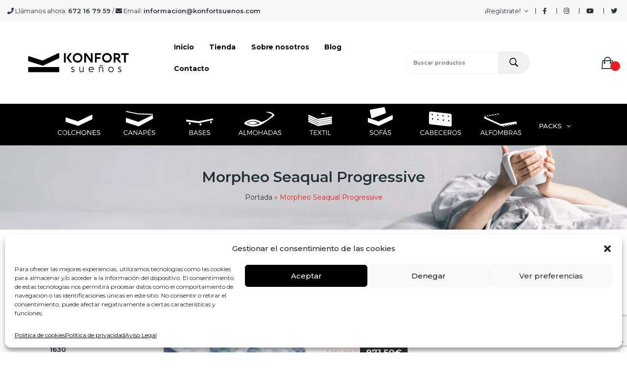

--- FILE ---
content_type: text/html; charset=UTF-8
request_url: https://konfortcolchones.com/product-tag/morpheo-seaqual-progressive/
body_size: 48236
content:

<!DOCTYPE html>
<html lang="es"  >
<head>
	<meta charset="UTF-8">
	<link rel="profile" href="http://gmpg.org/xfn/11">

	<meta name='robots' content='index, follow, max-image-preview:large, max-snippet:-1, max-video-preview:-1' />
<meta name="viewport" content="width=device-width, initial-scale=1">
	<!-- This site is optimized with the Yoast SEO plugin v20.0 - https://yoast.com/wordpress/plugins/seo/ -->
	<title>Morpheo Seaqual Progressive archivos - KONFORT SUEÑOS</title>
	<link rel="canonical" href="https://konfortcolchones.com/product-tag/morpheo-seaqual-progressive/" />
	<meta property="og:locale" content="es_ES" />
	<meta property="og:type" content="article" />
	<meta property="og:title" content="Morpheo Seaqual Progressive archivos - KONFORT SUEÑOS" />
	<meta property="og:url" content="https://konfortcolchones.com/product-tag/morpheo-seaqual-progressive/" />
	<meta property="og:site_name" content="KONFORT SUEÑOS" />
	<meta name="twitter:card" content="summary_large_image" />
	<!-- / Yoast SEO plugin. -->


<link rel='dns-prefetch' href='//fonts.googleapis.com' />
<link rel="alternate" type="application/rss+xml" title="KONFORT SUEÑOS &raquo; Feed" href="https://konfortcolchones.com/feed/" />
<link rel="alternate" type="application/rss+xml" title="KONFORT SUEÑOS &raquo; Feed de los comentarios" href="https://konfortcolchones.com/comments/feed/" />
<link rel="alternate" type="application/rss+xml" title="KONFORT SUEÑOS &raquo; Morpheo Seaqual Progressive Etiqueta Feed" href="https://konfortcolchones.com/product-tag/morpheo-seaqual-progressive/feed/" />
<script type="text/javascript">
window._wpemojiSettings = {"baseUrl":"https:\/\/s.w.org\/images\/core\/emoji\/14.0.0\/72x72\/","ext":".png","svgUrl":"https:\/\/s.w.org\/images\/core\/emoji\/14.0.0\/svg\/","svgExt":".svg","source":{"concatemoji":"https:\/\/konfortcolchones.com\/wp-includes\/js\/wp-emoji-release.min.js?ver=6.1.1"}};
/*! This file is auto-generated */
!function(e,a,t){var n,r,o,i=a.createElement("canvas"),p=i.getContext&&i.getContext("2d");function s(e,t){var a=String.fromCharCode,e=(p.clearRect(0,0,i.width,i.height),p.fillText(a.apply(this,e),0,0),i.toDataURL());return p.clearRect(0,0,i.width,i.height),p.fillText(a.apply(this,t),0,0),e===i.toDataURL()}function c(e){var t=a.createElement("script");t.src=e,t.defer=t.type="text/javascript",a.getElementsByTagName("head")[0].appendChild(t)}for(o=Array("flag","emoji"),t.supports={everything:!0,everythingExceptFlag:!0},r=0;r<o.length;r++)t.supports[o[r]]=function(e){if(p&&p.fillText)switch(p.textBaseline="top",p.font="600 32px Arial",e){case"flag":return s([127987,65039,8205,9895,65039],[127987,65039,8203,9895,65039])?!1:!s([55356,56826,55356,56819],[55356,56826,8203,55356,56819])&&!s([55356,57332,56128,56423,56128,56418,56128,56421,56128,56430,56128,56423,56128,56447],[55356,57332,8203,56128,56423,8203,56128,56418,8203,56128,56421,8203,56128,56430,8203,56128,56423,8203,56128,56447]);case"emoji":return!s([129777,127995,8205,129778,127999],[129777,127995,8203,129778,127999])}return!1}(o[r]),t.supports.everything=t.supports.everything&&t.supports[o[r]],"flag"!==o[r]&&(t.supports.everythingExceptFlag=t.supports.everythingExceptFlag&&t.supports[o[r]]);t.supports.everythingExceptFlag=t.supports.everythingExceptFlag&&!t.supports.flag,t.DOMReady=!1,t.readyCallback=function(){t.DOMReady=!0},t.supports.everything||(n=function(){t.readyCallback()},a.addEventListener?(a.addEventListener("DOMContentLoaded",n,!1),e.addEventListener("load",n,!1)):(e.attachEvent("onload",n),a.attachEvent("onreadystatechange",function(){"complete"===a.readyState&&t.readyCallback()})),(e=t.source||{}).concatemoji?c(e.concatemoji):e.wpemoji&&e.twemoji&&(c(e.twemoji),c(e.wpemoji)))}(window,document,window._wpemojiSettings);
</script>
<style type="text/css">
img.wp-smiley,
img.emoji {
	display: inline !important;
	border: none !important;
	box-shadow: none !important;
	height: 1em !important;
	width: 1em !important;
	margin: 0 0.07em !important;
	vertical-align: -0.1em !important;
	background: none !important;
	padding: 0 !important;
}
</style>
	<link rel='stylesheet' id='dashicons-css' href='https://konfortcolchones.com/wp-includes/css/dashicons.min.css?ver=6.1.1' type='text/css' media='all' />
<link rel='stylesheet' id='foundation-icons-css' href='https://konfortcolchones.com/wp-content/plugins/woovina-extra/includes/menu-icons/includes/library/icon-selector/css/types/foundation-icons.min.css?ver=3.0' type='text/css' media='all' />
<link rel='stylesheet' id='genericons-css' href='https://konfortcolchones.com/wp-content/plugins/woovina-extra/includes/menu-icons/includes/library/icon-selector/css/types/genericons.min.css?ver=3.4' type='text/css' media='all' />
<link rel='stylesheet' id='wp-block-library-css' href='https://konfortcolchones.com/wp-includes/css/dist/block-library/style.min.css?ver=6.1.1' type='text/css' media='all' />
<style id='wp-block-library-theme-inline-css' type='text/css'>
.wp-block-audio figcaption{color:#555;font-size:13px;text-align:center}.is-dark-theme .wp-block-audio figcaption{color:hsla(0,0%,100%,.65)}.wp-block-audio{margin:0 0 1em}.wp-block-code{border:1px solid #ccc;border-radius:4px;font-family:Menlo,Consolas,monaco,monospace;padding:.8em 1em}.wp-block-embed figcaption{color:#555;font-size:13px;text-align:center}.is-dark-theme .wp-block-embed figcaption{color:hsla(0,0%,100%,.65)}.wp-block-embed{margin:0 0 1em}.blocks-gallery-caption{color:#555;font-size:13px;text-align:center}.is-dark-theme .blocks-gallery-caption{color:hsla(0,0%,100%,.65)}.wp-block-image figcaption{color:#555;font-size:13px;text-align:center}.is-dark-theme .wp-block-image figcaption{color:hsla(0,0%,100%,.65)}.wp-block-image{margin:0 0 1em}.wp-block-pullquote{border-top:4px solid;border-bottom:4px solid;margin-bottom:1.75em;color:currentColor}.wp-block-pullquote__citation,.wp-block-pullquote cite,.wp-block-pullquote footer{color:currentColor;text-transform:uppercase;font-size:.8125em;font-style:normal}.wp-block-quote{border-left:.25em solid;margin:0 0 1.75em;padding-left:1em}.wp-block-quote cite,.wp-block-quote footer{color:currentColor;font-size:.8125em;position:relative;font-style:normal}.wp-block-quote.has-text-align-right{border-left:none;border-right:.25em solid;padding-left:0;padding-right:1em}.wp-block-quote.has-text-align-center{border:none;padding-left:0}.wp-block-quote.is-large,.wp-block-quote.is-style-large,.wp-block-quote.is-style-plain{border:none}.wp-block-search .wp-block-search__label{font-weight:700}.wp-block-search__button{border:1px solid #ccc;padding:.375em .625em}:where(.wp-block-group.has-background){padding:1.25em 2.375em}.wp-block-separator.has-css-opacity{opacity:.4}.wp-block-separator{border:none;border-bottom:2px solid;margin-left:auto;margin-right:auto}.wp-block-separator.has-alpha-channel-opacity{opacity:1}.wp-block-separator:not(.is-style-wide):not(.is-style-dots){width:100px}.wp-block-separator.has-background:not(.is-style-dots){border-bottom:none;height:1px}.wp-block-separator.has-background:not(.is-style-wide):not(.is-style-dots){height:2px}.wp-block-table{margin:"0 0 1em 0"}.wp-block-table thead{border-bottom:3px solid}.wp-block-table tfoot{border-top:3px solid}.wp-block-table td,.wp-block-table th{word-break:normal}.wp-block-table figcaption{color:#555;font-size:13px;text-align:center}.is-dark-theme .wp-block-table figcaption{color:hsla(0,0%,100%,.65)}.wp-block-video figcaption{color:#555;font-size:13px;text-align:center}.is-dark-theme .wp-block-video figcaption{color:hsla(0,0%,100%,.65)}.wp-block-video{margin:0 0 1em}.wp-block-template-part.has-background{padding:1.25em 2.375em;margin-top:0;margin-bottom:0}
</style>
<link rel='stylesheet' id='classic-theme-styles-css' href='https://konfortcolchones.com/wp-includes/css/classic-themes.min.css?ver=1' type='text/css' media='all' />
<style id='global-styles-inline-css' type='text/css'>
body{--wp--preset--color--black: #000000;--wp--preset--color--cyan-bluish-gray: #abb8c3;--wp--preset--color--white: #ffffff;--wp--preset--color--pale-pink: #f78da7;--wp--preset--color--vivid-red: #cf2e2e;--wp--preset--color--luminous-vivid-orange: #ff6900;--wp--preset--color--luminous-vivid-amber: #fcb900;--wp--preset--color--light-green-cyan: #7bdcb5;--wp--preset--color--vivid-green-cyan: #00d084;--wp--preset--color--pale-cyan-blue: #8ed1fc;--wp--preset--color--vivid-cyan-blue: #0693e3;--wp--preset--color--vivid-purple: #9b51e0;--wp--preset--gradient--vivid-cyan-blue-to-vivid-purple: linear-gradient(135deg,rgba(6,147,227,1) 0%,rgb(155,81,224) 100%);--wp--preset--gradient--light-green-cyan-to-vivid-green-cyan: linear-gradient(135deg,rgb(122,220,180) 0%,rgb(0,208,130) 100%);--wp--preset--gradient--luminous-vivid-amber-to-luminous-vivid-orange: linear-gradient(135deg,rgba(252,185,0,1) 0%,rgba(255,105,0,1) 100%);--wp--preset--gradient--luminous-vivid-orange-to-vivid-red: linear-gradient(135deg,rgba(255,105,0,1) 0%,rgb(207,46,46) 100%);--wp--preset--gradient--very-light-gray-to-cyan-bluish-gray: linear-gradient(135deg,rgb(238,238,238) 0%,rgb(169,184,195) 100%);--wp--preset--gradient--cool-to-warm-spectrum: linear-gradient(135deg,rgb(74,234,220) 0%,rgb(151,120,209) 20%,rgb(207,42,186) 40%,rgb(238,44,130) 60%,rgb(251,105,98) 80%,rgb(254,248,76) 100%);--wp--preset--gradient--blush-light-purple: linear-gradient(135deg,rgb(255,206,236) 0%,rgb(152,150,240) 100%);--wp--preset--gradient--blush-bordeaux: linear-gradient(135deg,rgb(254,205,165) 0%,rgb(254,45,45) 50%,rgb(107,0,62) 100%);--wp--preset--gradient--luminous-dusk: linear-gradient(135deg,rgb(255,203,112) 0%,rgb(199,81,192) 50%,rgb(65,88,208) 100%);--wp--preset--gradient--pale-ocean: linear-gradient(135deg,rgb(255,245,203) 0%,rgb(182,227,212) 50%,rgb(51,167,181) 100%);--wp--preset--gradient--electric-grass: linear-gradient(135deg,rgb(202,248,128) 0%,rgb(113,206,126) 100%);--wp--preset--gradient--midnight: linear-gradient(135deg,rgb(2,3,129) 0%,rgb(40,116,252) 100%);--wp--preset--duotone--dark-grayscale: url('#wp-duotone-dark-grayscale');--wp--preset--duotone--grayscale: url('#wp-duotone-grayscale');--wp--preset--duotone--purple-yellow: url('#wp-duotone-purple-yellow');--wp--preset--duotone--blue-red: url('#wp-duotone-blue-red');--wp--preset--duotone--midnight: url('#wp-duotone-midnight');--wp--preset--duotone--magenta-yellow: url('#wp-duotone-magenta-yellow');--wp--preset--duotone--purple-green: url('#wp-duotone-purple-green');--wp--preset--duotone--blue-orange: url('#wp-duotone-blue-orange');--wp--preset--font-size--small: 13px;--wp--preset--font-size--medium: 20px;--wp--preset--font-size--large: 36px;--wp--preset--font-size--x-large: 42px;--wp--preset--spacing--20: 0.44rem;--wp--preset--spacing--30: 0.67rem;--wp--preset--spacing--40: 1rem;--wp--preset--spacing--50: 1.5rem;--wp--preset--spacing--60: 2.25rem;--wp--preset--spacing--70: 3.38rem;--wp--preset--spacing--80: 5.06rem;}:where(.is-layout-flex){gap: 0.5em;}body .is-layout-flow > .alignleft{float: left;margin-inline-start: 0;margin-inline-end: 2em;}body .is-layout-flow > .alignright{float: right;margin-inline-start: 2em;margin-inline-end: 0;}body .is-layout-flow > .aligncenter{margin-left: auto !important;margin-right: auto !important;}body .is-layout-constrained > .alignleft{float: left;margin-inline-start: 0;margin-inline-end: 2em;}body .is-layout-constrained > .alignright{float: right;margin-inline-start: 2em;margin-inline-end: 0;}body .is-layout-constrained > .aligncenter{margin-left: auto !important;margin-right: auto !important;}body .is-layout-constrained > :where(:not(.alignleft):not(.alignright):not(.alignfull)){max-width: var(--wp--style--global--content-size);margin-left: auto !important;margin-right: auto !important;}body .is-layout-constrained > .alignwide{max-width: var(--wp--style--global--wide-size);}body .is-layout-flex{display: flex;}body .is-layout-flex{flex-wrap: wrap;align-items: center;}body .is-layout-flex > *{margin: 0;}:where(.wp-block-columns.is-layout-flex){gap: 2em;}.has-black-color{color: var(--wp--preset--color--black) !important;}.has-cyan-bluish-gray-color{color: var(--wp--preset--color--cyan-bluish-gray) !important;}.has-white-color{color: var(--wp--preset--color--white) !important;}.has-pale-pink-color{color: var(--wp--preset--color--pale-pink) !important;}.has-vivid-red-color{color: var(--wp--preset--color--vivid-red) !important;}.has-luminous-vivid-orange-color{color: var(--wp--preset--color--luminous-vivid-orange) !important;}.has-luminous-vivid-amber-color{color: var(--wp--preset--color--luminous-vivid-amber) !important;}.has-light-green-cyan-color{color: var(--wp--preset--color--light-green-cyan) !important;}.has-vivid-green-cyan-color{color: var(--wp--preset--color--vivid-green-cyan) !important;}.has-pale-cyan-blue-color{color: var(--wp--preset--color--pale-cyan-blue) !important;}.has-vivid-cyan-blue-color{color: var(--wp--preset--color--vivid-cyan-blue) !important;}.has-vivid-purple-color{color: var(--wp--preset--color--vivid-purple) !important;}.has-black-background-color{background-color: var(--wp--preset--color--black) !important;}.has-cyan-bluish-gray-background-color{background-color: var(--wp--preset--color--cyan-bluish-gray) !important;}.has-white-background-color{background-color: var(--wp--preset--color--white) !important;}.has-pale-pink-background-color{background-color: var(--wp--preset--color--pale-pink) !important;}.has-vivid-red-background-color{background-color: var(--wp--preset--color--vivid-red) !important;}.has-luminous-vivid-orange-background-color{background-color: var(--wp--preset--color--luminous-vivid-orange) !important;}.has-luminous-vivid-amber-background-color{background-color: var(--wp--preset--color--luminous-vivid-amber) !important;}.has-light-green-cyan-background-color{background-color: var(--wp--preset--color--light-green-cyan) !important;}.has-vivid-green-cyan-background-color{background-color: var(--wp--preset--color--vivid-green-cyan) !important;}.has-pale-cyan-blue-background-color{background-color: var(--wp--preset--color--pale-cyan-blue) !important;}.has-vivid-cyan-blue-background-color{background-color: var(--wp--preset--color--vivid-cyan-blue) !important;}.has-vivid-purple-background-color{background-color: var(--wp--preset--color--vivid-purple) !important;}.has-black-border-color{border-color: var(--wp--preset--color--black) !important;}.has-cyan-bluish-gray-border-color{border-color: var(--wp--preset--color--cyan-bluish-gray) !important;}.has-white-border-color{border-color: var(--wp--preset--color--white) !important;}.has-pale-pink-border-color{border-color: var(--wp--preset--color--pale-pink) !important;}.has-vivid-red-border-color{border-color: var(--wp--preset--color--vivid-red) !important;}.has-luminous-vivid-orange-border-color{border-color: var(--wp--preset--color--luminous-vivid-orange) !important;}.has-luminous-vivid-amber-border-color{border-color: var(--wp--preset--color--luminous-vivid-amber) !important;}.has-light-green-cyan-border-color{border-color: var(--wp--preset--color--light-green-cyan) !important;}.has-vivid-green-cyan-border-color{border-color: var(--wp--preset--color--vivid-green-cyan) !important;}.has-pale-cyan-blue-border-color{border-color: var(--wp--preset--color--pale-cyan-blue) !important;}.has-vivid-cyan-blue-border-color{border-color: var(--wp--preset--color--vivid-cyan-blue) !important;}.has-vivid-purple-border-color{border-color: var(--wp--preset--color--vivid-purple) !important;}.has-vivid-cyan-blue-to-vivid-purple-gradient-background{background: var(--wp--preset--gradient--vivid-cyan-blue-to-vivid-purple) !important;}.has-light-green-cyan-to-vivid-green-cyan-gradient-background{background: var(--wp--preset--gradient--light-green-cyan-to-vivid-green-cyan) !important;}.has-luminous-vivid-amber-to-luminous-vivid-orange-gradient-background{background: var(--wp--preset--gradient--luminous-vivid-amber-to-luminous-vivid-orange) !important;}.has-luminous-vivid-orange-to-vivid-red-gradient-background{background: var(--wp--preset--gradient--luminous-vivid-orange-to-vivid-red) !important;}.has-very-light-gray-to-cyan-bluish-gray-gradient-background{background: var(--wp--preset--gradient--very-light-gray-to-cyan-bluish-gray) !important;}.has-cool-to-warm-spectrum-gradient-background{background: var(--wp--preset--gradient--cool-to-warm-spectrum) !important;}.has-blush-light-purple-gradient-background{background: var(--wp--preset--gradient--blush-light-purple) !important;}.has-blush-bordeaux-gradient-background{background: var(--wp--preset--gradient--blush-bordeaux) !important;}.has-luminous-dusk-gradient-background{background: var(--wp--preset--gradient--luminous-dusk) !important;}.has-pale-ocean-gradient-background{background: var(--wp--preset--gradient--pale-ocean) !important;}.has-electric-grass-gradient-background{background: var(--wp--preset--gradient--electric-grass) !important;}.has-midnight-gradient-background{background: var(--wp--preset--gradient--midnight) !important;}.has-small-font-size{font-size: var(--wp--preset--font-size--small) !important;}.has-medium-font-size{font-size: var(--wp--preset--font-size--medium) !important;}.has-large-font-size{font-size: var(--wp--preset--font-size--large) !important;}.has-x-large-font-size{font-size: var(--wp--preset--font-size--x-large) !important;}
.wp-block-navigation a:where(:not(.wp-element-button)){color: inherit;}
:where(.wp-block-columns.is-layout-flex){gap: 2em;}
.wp-block-pullquote{font-size: 1.5em;line-height: 1.6;}
</style>
<link rel='stylesheet' id='contact-form-7-css' href='https://konfortcolchones.com/wp-content/plugins/contact-form-7/includes/css/styles.css?ver=5.7.7' type='text/css' media='all' />
<link rel='stylesheet' id='woo-advanced-discounts-css' href='https://konfortcolchones.com/wp-content/plugins/woo-advanced-discounts/public/css/wad-public.css?ver=2.32.1' type='text/css' media='all' />
<link rel='stylesheet' id='o-tooltip-css' href='https://konfortcolchones.com/wp-content/plugins/woo-advanced-discounts/public/css/tooltip.min.css?ver=2.32.1' type='text/css' media='all' />
<style id='woocommerce-inline-inline-css' type='text/css'>
.woocommerce form .form-row .required { visibility: visible; }
</style>
<link rel='stylesheet' id='cmplz-general-css' href='https://konfortcolchones.com/wp-content/plugins/complianz-gdpr/assets/css/cookieblocker.min.css?ver=1749123767' type='text/css' media='all' />
<link rel='stylesheet' id='woo_conditional_shipping_css-css' href='https://konfortcolchones.com/wp-content/plugins/woo-conditional-shipping-pro/includes/frontend/../../frontend/css/woo-conditional-shipping.css?ver=3.5.0.free' type='text/css' media='all' />
<link rel='stylesheet' id='woovina-style-css' href='https://konfortcolchones.com/wp-content/themes/woovina/assets/css/style.min.css?ver=1.4' type='text/css' media='all' />
<link rel='stylesheet' id='child-style-css' href='https://konfortcolchones.com/wp-content/themes/ecore/style.css?ver=6.1.1' type='text/css' media='all' />
<link rel='stylesheet' id='woovina-niche-css' href='https://konfortcolchones.com/wp-content/themes/ecore/assets/css/ecore-02.css?ver=6.1.1' type='text/css' media='all' />
<link rel='stylesheet' id='elementor-frontend-css' href='https://konfortcolchones.com/wp-content/plugins/elementor/assets/css/frontend.min.css?ver=3.20.0' type='text/css' media='all' />
<link rel='stylesheet' id='elementor-post-61122-css' href='https://konfortcolchones.com/wp-content/uploads/elementor/css/post-61122.css?ver=1710171276' type='text/css' media='all' />
<link rel='stylesheet' id='woovina-woocommerce-css' href='https://konfortcolchones.com/wp-content/themes/woovina/assets/css/woo/woocommerce.min.css?ver=6.1.1' type='text/css' media='all' />
<link rel='stylesheet' id='woovina-woo-star-font-css' href='https://konfortcolchones.com/wp-content/themes/woovina/assets/css/woo/woo-star-font.min.css?ver=6.1.1' type='text/css' media='all' />
<link rel='stylesheet' id='fontawesome-css' href='https://konfortcolchones.com/wp-content/themes/woovina/assets/css/third/font-awesome.min.css?ver=4.7.0' type='text/css' media='all' />
<link rel='stylesheet' id='font-awesome-css' href='https://konfortcolchones.com/wp-content/themes/woovina/assets/fonts/fontawesome/css/all.min.css?ver=5.15.1' type='text/css' media='all' />
<link rel='stylesheet' id='font-awesome-shims-css' href='https://konfortcolchones.com/wp-content/themes/woovina/assets/fonts/fontawesome/css/v4-shims.min.css?ver=5.15.1' type='text/css' media='all' />
<link rel='stylesheet' id='animate-css' href='https://konfortcolchones.com/wp-content/themes/woovina/assets/css/third/animate.css?ver=3.5.1' type='text/css' media='all' />
<link rel='stylesheet' id='simple-line-icons-css' href='https://konfortcolchones.com/wp-content/themes/woovina/assets/css/third/simple-line-icons.min.css?ver=2.4.0' type='text/css' media='all' />
<link rel='stylesheet' id='material-css' href='https://konfortcolchones.com/wp-content/themes/woovina/assets/css/third/material-design-iconic-font.min.css?ver=2.2.0' type='text/css' media='all' />
<link rel='stylesheet' id='ionicons-css' href='https://konfortcolchones.com/wp-content/themes/woovina/assets/css/third/ionicons.min.css?ver=2.2.0' type='text/css' media='all' />
<link rel='stylesheet' id='magnific-popup-css' href='https://konfortcolchones.com/wp-content/themes/woovina/assets/css/third/magnific-popup.min.css?ver=1.0.0' type='text/css' media='all' />
<link rel='stylesheet' id='mobile-navbar-css' href='https://konfortcolchones.com/wp-content/themes/woovina/assets/css/third/mobile-navbar.css?ver=1.0.0' type='text/css' media='all' />
<link rel='stylesheet' id='woovina-google-font-montserrat-css' href='//fonts.googleapis.com/css?family=Montserrat%3A100%2C200%2C300%2C400%2C500%2C600%2C700%2C800%2C900%2C100i%2C200i%2C300i%2C400i%2C500i%2C600i%2C700i%2C800i%2C900i&#038;subset=latin&#038;display=swap&#038;ver=6.1.1' type='text/css' media='all' />
<link rel='stylesheet' id='qlwapp-frontend-css' href='https://konfortcolchones.com/wp-content/plugins/wp-whatsapp-chat/build/frontend/css/style.css?ver=7.7.1' type='text/css' media='all' />
<link rel='stylesheet' id='we-widgets-style-css' href='https://konfortcolchones.com/wp-content/plugins/woovina-extra/assets/css/widgets.css?ver=6.1.1' type='text/css' media='all' />
<script type='text/javascript' src='https://konfortcolchones.com/wp-includes/js/jquery/jquery.min.js?ver=3.6.1' id='jquery-core-js'></script>
<script type='text/javascript' src='https://konfortcolchones.com/wp-includes/js/jquery/jquery-migrate.min.js?ver=3.3.2' id='jquery-migrate-js'></script>
<script type='text/javascript' id='jquery-js-after'>
if (typeof (window.wpfReadyList) == "undefined") {
			var v = jQuery.fn.jquery;
			if (v && parseInt(v) >= 3 && window.self === window.top) {
				var readyList=[];
				window.originalReadyMethod = jQuery.fn.ready;
				jQuery.fn.ready = function(){
					if(arguments.length && arguments.length > 0 && typeof arguments[0] === "function") {
						readyList.push({"c": this, "a": arguments});
					}
					return window.originalReadyMethod.apply( this, arguments );
				};
				window.wpfReadyList = readyList;
			}}
</script>
<script type='text/javascript' src='https://konfortcolchones.com/wp-content/plugins/woo-advanced-discounts/public/js/wad-public.js?ver=2.32.1' id='woo-advanced-discounts-js'></script>
<script type='text/javascript' src='https://konfortcolchones.com/wp-content/plugins/woo-advanced-discounts/public/js/tooltip.min.js?ver=2.32.1' id='o-tooltip-js'></script>
<script type='text/javascript' src='https://konfortcolchones.com/wp-content/plugins/woocommerce/assets/js/jquery-cookie/jquery.cookie.min.js?ver=1.4.1-wc.7.0.0' id='jquery-cookie-js'></script>
<script type='text/javascript' src='https://konfortcolchones.com/wp-content/plugins/woo-conditional-shipping-pro/includes/frontend/../../frontend/js/woo-conditional-shipping.js?ver=3.5.0.free' id='woo-conditional-shipping-js-js'></script>
<link rel="https://api.w.org/" href="https://konfortcolchones.com/wp-json/" /><link rel="alternate" type="application/json" href="https://konfortcolchones.com/wp-json/wp/v2/product_tag/2678" /><link rel="EditURI" type="application/rsd+xml" title="RSD" href="https://konfortcolchones.com/xmlrpc.php?rsd" />
<link rel="wlwmanifest" type="application/wlwmanifest+xml" href="https://konfortcolchones.com/wp-includes/wlwmanifest.xml" />
<meta name="generator" content="WordPress 6.1.1" />
<meta name="generator" content="WooCommerce 7.0.0" />

<!-- This website runs the Product Feed PRO for WooCommerce by AdTribes.io plugin - version 12.2.9 -->
<!-- Google Tag Manager -->
<script>(function(w,d,s,l,i){w[l]=w[l]||[];w[l].push({'gtm.start':
new Date().getTime(),event:'gtm.js'});var f=d.getElementsByTagName(s)[0],
j=d.createElement(s),dl=l!='dataLayer'?'&l='+l:'';j.async=true;j.src=
'https://www.googletagmanager.com/gtm.js?id='+i+dl;f.parentNode.insertBefore(j,f);
})(window,document,'script','dataLayer','GTM-P4WHKGQ');</script>
<!-- End Google Tag Manager -->
			<style>.cmplz-hidden {
					display: none !important;
				}</style><!-- This site is powered by WooCommerce Redsys Gateway Light v.6.1.2 - https://es.wordpress.org/plugins/woo-redsys-gateway-light/ -->	<noscript><style>.woocommerce-product-gallery{ opacity: 1 !important; }</style></noscript>
	<meta name="generator" content="Elementor 3.20.0; features: block_editor_assets_optimize, e_image_loading_optimization; settings: css_print_method-external, google_font-enabled, font_display-auto">
<link rel="icon" href="https://konfortcolchones.com/wp-content/uploads/2022/08/colchones_icon_b.png" sizes="32x32" />
<link rel="icon" href="https://konfortcolchones.com/wp-content/uploads/2022/08/colchones_icon_b.png" sizes="192x192" />
<link rel="apple-touch-icon" href="https://konfortcolchones.com/wp-content/uploads/2022/08/colchones_icon_b.png" />
<meta name="msapplication-TileImage" content="https://konfortcolchones.com/wp-content/uploads/2022/08/colchones_icon_b.png" />
		<style type="text/css" id="wp-custom-css">
			.woocommerce .product .prd-badge span.onsale{position:relative;top:unset;left:unset;margin-top:28px}/* snippet dto precio */span.snippet-dto-porcentaje{color:#ff0d0d}span.snippet-dto-ahorro{color:#3c3c3c}span.snippet-dto-precio{color:#ff0d0d}.woocommerce div.product .woocommerce-product-gallery .woocommerce-product-gallery__trigger{position:absolute;top:10px;right:10px;display:none;height:32px;width:32px;background-color:#eeeeee;color:#333;-webkit-border-radius:3px;-moz-border-radius:3px;-ms-border-radius:3px;border-radius:3px;z-index:99;text-align:center;text-indent:-999px;overflow:hidden}.wvn-product-nav li{display:none;margin-left:3px}.woocommerce div.product p.stock{margin:0;margin-top:0;font-weight:600;color:#fe5252;display:none}#footer-bottom #copyright ul .payment{padding-right:15px;display:none}#sidr a.sidr-class-toggle-sidr-close{color:#ffffff !important;font-weight:500;background-color:#000 !important}.elementor-61122 .elementor-element.elementor-element-1f0b8df .woovina-searchform button{font-size:0;right:0;color:#000000 !important}.header-desktop .search-wrap .search-submit{width:65px;background-color:#f1f1f1 !important;border-radius:0 30px 30px 0}#site-navigation-wrap ul.main-menu >li:hover >.sub-menu{margin-top:-25px !important}.sale-perc{background-color:#D9534F;display:inline;padding:.2em .6em .3em;font-size:75%;font-weight:bold;color:#fff;text-align:center;border-radius:.25em}.woocommerce ul.products li.product li.inner .price ins .amount{color:#ffffff;background-color:#333 !important;padding:6px 12px 6px 12px;font-size:18px;font-weight:700}.woocommerce ul.products li.product li.inner{margin-bottom:20px !important;margin-top:20px !important}@media screen and (max-width:768px){.navigation li a .svg{width:20px !important}@media screen and (max-width:768px){.woocommerce ul.products.list li.product li.woo-desc{display:none}@media only screen and ( min-width:320px ) and ( max-width:767px ){.products{display:-webkit-box;display:-ms-flexbox;display:flex;-ms-flex-wrap:wrap;flex-wrap:wrap}ul.products:before,ul.products:after{width:0 !important}ul.products li.product{-webkit-box-flex:1;-ms-flex-positive:1;flex-grow:1;width:50%;padding:0 .5em}}@media screen and (max-width:768px){color:#ffffff;background-color:#333 !important;padding:5px 10px 5px 10px !important;font-size:16px !important;font-weight:700}@media screen and (max-width:768px){img.sidr-class-icon.sidr-class-before.sidr-class-svg{max-width:30% !important;height:auto;vertical-align:middle}.page-id-61077 .woocommerce .woovina-loginform-wrap form{width:560px;max-width:100%;margin:0 auto;padding:20px;border-width:2px;border-style:solid;border-color:#ffffff !important}.woocommerce ul.products li.product .woo-entry-inner .image-wrap .outofstock-badge{display:none !important}.woocommerce ul.products li.product .woo-entry-inner .image-wrap .outofstock-badge{display:none !important}.woocommerce .product .prd-badge span.new-badge{background-color:green;display:none !important}.custom-header-nav #site-navigation-wrap .dropdown-menu>li{float:none;display:inline-block;padding-right:8px !important}#site-navigation-wrap ul.main-menu >li >.sub-menu.megamenu{padding:0 25px 15px;width:500px !important}.sidebar-container .sidebar-box .textwidget .box{border:1px solid #000000 !important}.box-1{border:1px solid #000000 !important}		</style>
		<!-- WooVina CSS -->
<style type="text/css">
.background-image-page-header-overlay{background-color:rgba(0,0,0,0)}.page-header{background-image:url(https://konfortcolchones.com/wp-content/uploads/2022/08/cabecraks.jpg) !important;background-position:center center;background-attachment:scroll}/* General CSS */.woocommerce-MyAccount-navigation ul li a:before,.woocommerce-checkout .woocommerce-info a,.woocommerce-checkout #payment ul.payment_methods .wc_payment_method>input[type=radio]:first-child:checked+label:before,.woocommerce-checkout #payment .payment_method_paypal .about_paypal,.woocommerce ul.products li.product .category a:hover,.woocommerce ul.products li.product .button:hover,.woocommerce ul.products li.product .product-inner .added_to_cart:hover,.product_meta .posted_in a:hover,.product_meta .tagged_as a:hover,.woocommerce div.product .woocommerce-tabs ul.tabs li a:hover,.woocommerce div.product .woocommerce-tabs ul.tabs li.active a,.woocommerce .woovina-grid-list a.active,.woocommerce .woovina-grid-list a:hover,.woocommerce .woovina-off-canvas-filter:hover,.woocommerce .widget_shopping_cart ul.cart_list li .wvn-grid-wrap .wvn-grid a.remove:hover,.widget_product_categories li a:hover ~ .count,.widget_layered_nav li a:hover ~ .count,a:hover,a.light:hover,.theme-heading .text::before,#top-bar-content >a:hover,#top-bar-social li.woovina-email a:hover,#site-navigation-wrap .dropdown-menu >li >a:hover,#site-header.medium-header #medium-searchform button:hover,.woovina-mobile-menu-icon a:hover,.blog-entry.post .blog-entry-header .entry-title a:hover,.blog-entry.post .blog-entry-readmore a:hover,.blog-entry.thumbnail-entry .blog-entry-category a,ul.meta li a:hover,.dropcap,.single nav.post-navigation .nav-links .title,body .related-post-title a:hover,body #wp-calendar caption,body .contact-info-widget.default i,body .contact-info-widget.big-icons i,body .custom-links-widget .woovina-custom-links li a:hover,body .custom-links-widget .woovina-custom-links li a:hover:before,body .posts-thumbnails-widget li a:hover,body .social-widget li.woovina-email a:hover,.comment-author .comment-meta .comment-reply-link,#respond #cancel-comment-reply-link:hover,#footer-widgets .footer-box a:hover,#footer-bottom a:hover,#footer-bottom #footer-bottom-menu a:hover,.sidr a:hover,.sidr-class-dropdown-toggle:hover,.sidr-class-menu-item-has-children.active >a,.sidr-class-menu-item-has-children.active >a >.sidr-class-dropdown-toggle,input[type=checkbox]:checked:before{color:#ef1e1e}.woocommerce div.product div.images .open-image,.wcmenucart-details.count,.woocommerce-message a,.woocommerce-error a,.woocommerce-info a,.woocommerce .widget_price_filter .ui-slider .ui-slider-handle,.woocommerce .widget_price_filter .ui-slider .ui-slider-range,.wvn-product-nav li a.wvn-nav-link:hover,.woocommerce div.product.wvn-tabs-layout-vertical .woocommerce-tabs ul.tabs li a:after,.woocommerce .widget_product_categories li.current-cat a ~ .count,.woocommerce .widget_product_categories li.current-cat a:before,.woocommerce .widget_layered_nav li.chosen a ~ .count,.woocommerce .widget_layered_nav li.chosen a:before,#wvn-checkout-timeline .active .timeline-wrapper,.bag-style:hover .wcmenucart-cart-icon .wcmenucart-count,.show-cart .wcmenucart-cart-icon .wcmenucart-count,input[type="button"],input[type="reset"],input[type="submit"],button[type="submit"],.button,#site-navigation-wrap .dropdown-menu >li.btn >a >span,.thumbnail:hover i,.post-quote-content,.omw-modal .omw-close-modal,body .contact-info-widget.big-icons li:hover i{background-color:#ef1e1e}.current-shop-items-dropdown{border-top-color:#ef1e1e}.woocommerce div.product .woocommerce-tabs ul.tabs li.active a{border-bottom-color:#ef1e1e}.wcmenucart-details.count:before{border-color:#ef1e1e}.woocommerce ul.products li.product .button:hover{border-color:#ef1e1e}.woocommerce ul.products li.product .product-inner .added_to_cart:hover{border-color:#ef1e1e}.woocommerce div.product .woocommerce-tabs ul.tabs li.active a{border-color:#ef1e1e}.woocommerce .woovina-grid-list a.active{border-color:#ef1e1e}.woocommerce .woovina-grid-list a:hover{border-color:#ef1e1e}.woocommerce .woovina-off-canvas-filter:hover{border-color:#ef1e1e}.wvn-product-nav li a.wvn-nav-link:hover{border-color:#ef1e1e}.widget_shopping_cart_content .buttons .button:first-child:hover{border-color:#ef1e1e}.woocommerce .widget_shopping_cart ul.cart_list li .wvn-grid-wrap .wvn-grid a.remove:hover{border-color:#ef1e1e}.widget_product_categories li a:hover ~ .count{border-color:#ef1e1e}.woocommerce .widget_product_categories li.current-cat a ~ .count{border-color:#ef1e1e}.woocommerce .widget_product_categories li.current-cat a:before{border-color:#ef1e1e}.widget_layered_nav li a:hover ~ .count{border-color:#ef1e1e}.woocommerce .widget_layered_nav li.chosen a ~ .count{border-color:#ef1e1e}.woocommerce .widget_layered_nav li.chosen a:before{border-color:#ef1e1e}#wvn-checkout-timeline.arrow .active .timeline-wrapper:before{border-top-color:#ef1e1e;border-bottom-color:#ef1e1e}#wvn-checkout-timeline.arrow .active .timeline-wrapper:after{border-left-color:#ef1e1e;border-right-color:#ef1e1e}.bag-style:hover .wcmenucart-cart-icon .wcmenucart-count{border-color:#ef1e1e}.bag-style:hover .wcmenucart-cart-icon .wcmenucart-count:after{border-color:#ef1e1e}.show-cart .wcmenucart-cart-icon .wcmenucart-count{border-color:#ef1e1e}.show-cart .wcmenucart-cart-icon .wcmenucart-count:after{border-color:#ef1e1e}.widget-title{border-color:#ef1e1e}blockquote{border-color:#ef1e1e}#searchform-dropdown{border-color:#ef1e1e}.dropdown-menu .sub-menu{border-color:#ef1e1e}.blog-entry.large-entry .blog-entry-readmore a:hover{border-color:#ef1e1e}.woovina-newsletter-form-wrap input[type="email"]:focus{border-color:#ef1e1e}.social-widget li.woovina-email a:hover{border-color:#ef1e1e}#respond #cancel-comment-reply-link:hover{border-color:#ef1e1e}body .contact-info-widget.big-icons li:hover i{border-color:#ef1e1e}#footer-widgets .woovina-newsletter-form-wrap input[type="email"]:focus{border-color:#ef1e1e}.woocommerce div.product div.images .open-image:hover,.woocommerce-error a:hover,.woocommerce-info a:hover,.woocommerce-message a:hover,input[type="button"]:hover,input[type="reset"]:hover,input[type="submit"]:hover,button[type="submit"]:hover,input[type="button"]:focus,input[type="reset"]:focus,input[type="submit"]:focus,button[type="submit"]:focus,.button:hover,#site-navigation-wrap .dropdown-menu >li.btn >a:hover >span,.post-quote-author,.omw-modal .omw-close-modal:hover{background-color:#ef1e1e}.woocommerce table.shop_table,.woocommerce table.shop_table td,.woocommerce-cart .cart-collaterals .cart_totals tr td,.woocommerce-cart .cart-collaterals .cart_totals tr th,.woocommerce table.shop_table tth,.woocommerce table.shop_table tfoot td,.woocommerce table.shop_table tfoot th,.woocommerce .order_details,.woocommerce .shop_table.order_details tfoot th,.woocommerce .shop_table.customer_details th,.woocommerce .cart-collaterals .cross-sells,.woocommerce-page .cart-collaterals .cross-sells,.woocommerce .cart-collaterals .cart_totals,.woocommerce-page .cart-collaterals .cart_totals,.woocommerce .cart-collaterals h2,.woocommerce .cart-collaterals h2,.woocommerce .cart-collaterals h2,.woocommerce-cart .cart-collaterals .cart_totals .order-total th,.woocommerce-cart .cart-collaterals .cart_totals .order-total td,.woocommerce ul.order_details,.woocommerce .shop_table.order_details tfoot th,.woocommerce .shop_table.customer_details th,.woocommerce .woocommerce-checkout #customer_details h3,.woocommerce .woocommerce-checkout h3#order_review_heading,.woocommerce-checkout #payment ul.payment_methods,.woocommerce-checkout form.login,.woocommerce-checkout form.checkout_coupon,.woocommerce-checkout-review-order-table tfoot th,.woocommerce-checkout #payment,.woocommerce ul.order_details,.woocommerce #customer_login >div,.woocommerce .col-1.address,.woocommerce .col-2.address,.woocommerce-checkout .woocommerce-info,.woocommerce div.product form.cart,.product_meta,.woocommerce div.product .woocommerce-tabs ul.tabs,.woocommerce #reviews #comments ol.commentlist li .comment_container,p.stars span a,.woocommerce ul.product_list_widget li,.woocommerce .widget_shopping_cart .cart_list li,.woocommerce.widget_shopping_cart .cart_list li,.woocommerce ul.product_list_widget li:first-child,.woocommerce .widget_shopping_cart .cart_list li:first-child,.woocommerce.widget_shopping_cart .cart_list li:first-child,.widget_product_categories li a,.woocommerce .woovina-toolbar,.woocommerce .products.list .product,table th,table td,hr,.content-area,body.content-left-sidebar #content-wrap .content-area,.content-left-sidebar .content-area,#top-bar-wrap,#site-header,#site-header.top-header #search-toggle,.dropdown-menu ul li,.centered-minimal-page-header,.blog-entry.post,.blog-entry.grid-entry .blog-entry-inner,.blog-entry.thumbnail-entry .blog-entry-bottom,.single-post .entry-title,.single .entry-share-wrap .entry-share,.single .entry-share,.single .entry-share ul li a,.single nav.post-navigation,.single nav.post-navigation .nav-links .nav-previous,#author-bio,#author-bio .author-bio-avatar,#author-bio .author-bio-social li a,#related-posts,#comments,.comment-body,#respond #cancel-comment-reply-link,#blog-entries .type-page,.page-numbers a,.page-numbers span:not(.elementor-screen-only),.page-links span,body #wp-calendar caption,body #wp-calendar th,body #wp-calendar tbody,body .contact-info-widget.default i,body .contact-info-widget.big-icons i,body .posts-thumbnails-widget li,body .tagcloud a{border-color:#ebebeb}a{color:#253237}a:hover{color:#ef1e1e}.container{width:1410px}@media only screen and (min-width:960px){.content-area,.content-left-sidebar .content-area{width:75%}}@media only screen and (min-width:960px){.widget-area,.content-left-sidebar .widget-area{width:25%}}.page-header,.has-transparent-header .page-header{padding:110px 0 110px 0}@media (max-width:768px){.page-header,.has-transparent-header .page-header{padding:50px 0 50px 0}}.site-breadcrumbs,.background-image-page-header .site-breadcrumbs{color:#ef1e1e}.site-breadcrumbs ul li:after{color:#253237}.site-breadcrumbs a,.background-image-page-header .site-breadcrumbs a{color:#253237}.site-breadcrumbs a:hover,.background-image-page-header .site-breadcrumbs a:hover{color:#ef1e1e}#scroll-top{font-size:25px}#scroll-top{border-radius:40px}#scroll-top{background-color:#ef1e1e}#scroll-top:hover{background-color:#333333}.page-numbers a,.page-numbers span:not(.elementor-screen-only),.page-links span{font-size:14px}.page-numbers a,.page-numbers span:not(.elementor-screen-only),.page-links span{background-color:#f6f6f6}.page-numbers a:hover,.page-links a:hover span,.page-numbers.current,.page-numbers.current:hover{background-color:#ef1e1e}.page-numbers a,.page-numbers span:not(.elementor-screen-only),.page-links span{color:#253237}.page-numbers a:hover,.page-links a:hover span,.page-numbers.current,.page-numbers.current:hover{color:#ffffff}.page-numbers a,.page-numbers span:not(.elementor-screen-only),.page-links span{border-color:#f6f6f6}.page-numbers a:hover,.page-links a:hover span,.page-numbers.current,.page-numbers.current:hover{border-color:#ef1e1e}form input[type="text"],form input[type="password"],form input[type="email"],form input[type="url"],form input[type="date"],form input[type="month"],form input[type="time"],form input[type="datetime"],form input[type="datetime-local"],form input[type="week"],form input[type="number"],form input[type="search"],form input[type="tel"],form input[type="color"],form select,form textarea{padding:0 15px 0 15px}form input[type="text"],form input[type="password"],form input[type="email"],form input[type="url"],form input[type="date"],form input[type="month"],form input[type="time"],form input[type="datetime"],form input[type="datetime-local"],form input[type="week"],form input[type="number"],form input[type="search"],form input[type="tel"],form input[type="color"],form select,form textarea,.woocommerce .woocommerce-checkout .select2-container--default .select2-selection--single{border-radius:30px}form input[type="text"],form input[type="password"],form input[type="email"],form input[type="url"],form input[type="date"],form input[type="month"],form input[type="time"],form input[type="datetime"],form input[type="datetime-local"],form input[type="week"],form input[type="number"],form input[type="search"],form input[type="tel"],form input[type="color"],form select,form textarea,.select2-container .select2-choice,.woocommerce .woocommerce-checkout .select2-container--default .select2-selection--single{border-color:#ebebeb}form input[type="text"]:focus,form input[type="password"]:focus,form input[type="email"]:focus,form input[type="tel"]:focus,form input[type="url"]:focus,form input[type="search"]:focus,form textarea:focus,.select2-drop-active,.select2-dropdown-open.select2-drop-above .select2-choice,.select2-dropdown-open.select2-drop-above .select2-choices,.select2-drop.select2-drop-above.select2-drop-active,.select2-container-active .select2-choice,.select2-container-active .select2-choices{border-color:#ef1e1e}form input[type="text"],form input[type="password"],form input[type="email"],form input[type="url"],form input[type="date"],form input[type="month"],form input[type="time"],form input[type="datetime"],form input[type="datetime-local"],form input[type="week"],form input[type="number"],form input[type="search"],form input[type="tel"],form input[type="color"],form select,form textarea{color:#253237}.theme-button,input[type="submit"],button[type="submit"],button,.button{border-radius:30px}body .theme-button,body input[type="submit"],body button[type="submit"],body button,body .button{background-color:#253237}body .theme-button:hover,body input[type="submit"]:hover,body button:hover,body .button:hover{background-color:#ef1e1e}/* Top Bar CSS */#top-bar{padding:0}#top-bar-wrap,.woovina-top-bar-sticky{background-color:#f7f7f7}#top-bar-wrap{border-color:#ebebeb}#top-bar-wrap,#top-bar-content strong{color:#253237}#top-bar-content a,#top-bar-social-alt a{color:#253237}#top-bar-content a:hover,#top-bar-social-alt a:hover{color:#ef1e1e}/* Header CSS */#site-navigation-wrap .dropdown-menu >li >a,.woovina-mobile-menu-icon a,.after-header-content-inner >a{line-height:110px}@media only screen and (max-width:959px){body.default-breakpoint .woovina-mobile-menu-icon a{line-height:56px}}#site-header.has-header-media .overlay-header-media{background-color:rgba(0,0,0,0.5)}#site-header #site-logo #site-logo-inner a img,#site-header.center-header #site-navigation-wrap .middle-site-logo a img{max-height:80px}#searchform-dropdown input{color:#253237}#searchform-dropdown input{border-color:#ebebeb}#searchform-dropdown input:focus{border-color:#ef1e1e}#site-navigation-wrap .dropdown-menu >li >a{padding:0 19px}#site-navigation-wrap .dropdown-menu >li >a,.woovina-mobile-menu-icon a,#searchform-header-replace-close{color:#253237}#site-navigation-wrap .dropdown-menu >li:hover >a,.woovina-mobile-menu-icon a:hover,#searchform-header-replace-close:hover{color:#ef1e1e}#site-navigation-wrap .dropdown-menu >.current-menu-item >a,#site-navigation-wrap .dropdown-menu >.current-menu-ancestor >a,#site-navigation-wrap .dropdown-menu >.current-menu-item >a:hover,#site-navigation-wrap .dropdown-menu >.current-menu-ancestor >a:hover{color:#ef1e1e}.dropdown-menu .sub-menu,#searchform-dropdown,.current-shop-items-dropdown{border-color:rgba(255,255,255,0)}.dropdown-menu ul li a.menu-link{color:#888888}.dropdown-menu ul li a.menu-link:hover{color:#ef1e1e}.dropdown-menu ul >.current-menu-item >a.menu-link{color:#ef1e1e}.navigation li.mega-cat .mega-cat-title{color:#253237}.navigation li.mega-cat ul li .mega-post-title a{color:#253237}.navigation li.mega-cat ul li .mega-post-title a:hover{color:#ef1e1e}a.sidr-class-toggle-sidr-close{background-color:#020000}#sidr,#mobile-dropdown{background-color:#000000}body .sidr a,body .sidr-class-dropdown-toggle,#mobile-dropdown ul li a,#mobile-dropdown ul li a .dropdown-toggle,#mobile-fullscreen ul li a,#mobile-fullscreen .woovina-social-menu.simple-social ul li a,#mobile-fullscreen a.close{color:#6d6d6d}body .sidr a:hover,body .sidr-class-dropdown-toggle:hover,body .sidr-class-dropdown-toggle .fa,body .sidr-class-menu-item-has-children.active >a,body .sidr-class-menu-item-has-children.active >a >.sidr-class-dropdown-toggle,#mobile-dropdown ul li a:hover,#mobile-dropdown ul li a .dropdown-toggle:hover,#mobile-dropdown .menu-item-has-children.active >a,#mobile-dropdown .menu-item-has-children.active >a >.dropdown-toggle,#mobile-fullscreen ul li a:hover,#mobile-fullscreen .woovina-social-menu.simple-social ul li a:hover,#mobile-fullscreen a.close:hover{color:#ef1e1e}.sidr-class-dropdown-menu ul,#mobile-dropdown ul li ul,#mobile-fullscreen ul ul.sub-menu{background-color:#ffffff}body .sidr-class-mobile-searchform input,#mobile-dropdown #mobile-menu-search form input,#mobile-fullscreen #mobile-search input{border-color:#ebebeb}.sidr-class-mobile-searchform button,#mobile-dropdown #mobile-menu-search form button{color:#253237}.sidr-class-mobile-searchform button:hover,#mobile-dropdown #mobile-menu-search form button:hover{color:#ef1e1e}/* Blog CSS */.blog-entry.thumbnail-entry .blog-entry-category a{color:#ef1e1e}.blog-entry.thumbnail-entry .blog-entry-category a:hover{color:#253237}.blog-entry.thumbnail-entry .blog-entry-comments,.blog-entry.thumbnail-entry .blog-entry-comments a{color:#555555}.blog-entry.thumbnail-entry .blog-entry-comments a:hover{color:#ef1e1e}/* Sidebar CSS */.widget-area .sidebar-box{padding:0 0 0 70px}.widget-title{border-color:#1c0000}/* Footer Widgets CSS */#footer-widgets{padding:60px 0 60px 0}#footer-widgets{background-color:#efefef}#footer-widgets,#footer-widgets p,#footer-widgets li a:before,#footer-widgets .contact-info-widget span.woovina-contact-title,#footer-widgets .recent-posts-date,#footer-widgets .recent-posts-comments,#footer-widgets .widget-recent-posts-icons li .fa{color:#666666}#footer-widgets .footer-box a,#footer-widgets a{color:#666666}#footer-widgets .footer-box a:hover,#footer-widgets a:hover{color:#ef1e1e}/* Footer Bottom CSS */#footer-bottom{padding:0 0 60px 0}#footer-bottom{background-color:#efefef}#footer-bottom,#footer-bottom p{color:#666666}#footer-bottom a,#footer-bottom #footer-bottom-menu a{color:#253237}#footer-bottom a:hover,#footer-bottom #footer-bottom-menu a:hover{color:#ef1e1e}/* WooCommerce CSS */.widget_shopping_cart ul.cart_list li .wvn-grid-wrap .wvn-grid.thumbnail,.widget_shopping_cart ul.cart_list li,.woocommerce ul.product_list_widget li:first-child,.widget_shopping_cart .total{border-color:#ebebeb}.widget_shopping_cart ul.cart_list li .wvn-grid-wrap .wvn-grid a{color:#253237}.widget_shopping_cart ul.cart_list li .wvn-grid-wrap .wvn-grid a:hover{color:#ef1e1e}.widget_shopping_cart ul.cart_list li .wvn-grid-wrap .wvn-grid a.remove{color:#253237;border-color:#253237}.widget_shopping_cart ul.cart_list li .wvn-grid-wrap .wvn-grid a.remove:hover{color:#ef1e1e;border-color:#ef1e1e}.widget_shopping_cart ul.cart_list li .wvn-grid-wrap .wvn-grid .quantity{color:#555555}.widget_shopping_cart ul.cart_list li .wvn-grid-wrap .wvn-grid .amount{color:#555555}.widget_shopping_cart .total{background-color:#ffffff}.widget_shopping_cart .total strong{color:#253237}.widget_shopping_cart .total .amount{color:#253237}.widget_shopping_cart_content .buttons .button:first-child{background-color:#253237}.widget_shopping_cart_content .buttons .button:first-child:hover{background-color:#ef1e1e}.widget_shopping_cart_content .buttons .button:first-child{color:#ffffff}.widget_shopping_cart_content .buttons .button:first-child:hover{color:#ffffff}.widget_shopping_cart_content .buttons .button:first-child{border-color:#253237}.widget_shopping_cart_content .buttons .button:first-child:hover{border-color:#ef1e1e}.widget_shopping_cart_content .buttons .checkout{background-color:#ef1e1e}.widget_shopping_cart_content .buttons .checkout:hover{background-color:#253237}.widget_shopping_cart_content .buttons .checkout{color:#ffffff}.widget_shopping_cart_content .buttons .checkout:hover{color:#ffffff}#woovina-cart-sidebar-wrap .woovina-cart-close .close-wrap>div,#woovina-cart-sidebar-wrap .woovina-cart-close .close-wrap>div:before{background-color:#253237}#woovina-cart-sidebar-wrap h4{color:#253237}#woovina-cart-sidebar-wrap .divider{background-color:#ebebeb}.woocommerce div.product div.images,.woocommerce.content-full-width div.product div.images{width:50%}.woocommerce div.product div.summary,.woocommerce.content-full-width div.product div.summary{width:50%}#wvn-checkout-timeline .timeline-step{color:#cccccc}#wvn-checkout-timeline .timeline-step{border-color:#cccccc}.woocommerce span.onsale{background-color:#ef1e1e}.woocommerce .star-rating:before{color:#7a7a7a}.woocommerce .star-rating span{color:#fdd835}.quantity .qty{color:#253237}.quantity .qty-changer a{color:#253237}.quantity .qty-changer a:hover{color:#ef1e1e}.woocommerce .woovina-off-canvas-filter{color:#c1c1c1}.woocommerce .woovina-off-canvas-filter{border-color:#c1c1c1}.woocommerce .woovina-off-canvas-filter:hover{color:#ef1e1e}.woocommerce .woovina-off-canvas-filter:hover{border-color:#ef1e1e}.woocommerce .woovina-grid-list a:hover{color:#ef1e1e;border-color:#ef1e1e}.woocommerce .woovina-grid-list a.active{color:#ef1e1e;border-color:#ef1e1e}.woocommerce .woocommerce-ordering .theme-select,.woocommerce .woocommerce-ordering .theme-select:after{color:#253237}.woocommerce .woocommerce-ordering .theme-select,.woocommerce .woocommerce-ordering .theme-select:after{border-color:#ebebeb}.woocommerce .result-count li.view-title,.woocommerce .result-count li a.active,.woocommerce .result-count li a:hover{color:#c1c1c1}.woocommerce .result-count li a{color:#ef1e1e}.woocommerce .result-count li:after{color:#c1c1c1}.woocommerce .products .product-inner{padding:0}.woocommerce ul.products li.product .category a{color:#999}.woocommerce ul.products li.product .category a:hover{color:#ef1e1e}.woocommerce ul.products li.product li.title a{color:#253237}.woocommerce ul.products li.product li.title a:hover{color:#ef1e1e}.woocommerce ul.products li.product .price,.woocommerce ul.products li.product .price .amount{color:#dd3333}.woocommerce ul.products li.product .price del .amount{color:#dd3333}.woocommerce ul.products li.product .button,.woocommerce ul.products li.product .product-inner .added_to_cart{color:#253237}.woocommerce ul.products li.product .button:hover,.woocommerce ul.products li.product .product-inner .added_to_cart:hover{color:#ef1e1e}.woocommerce ul.products li.product .button,.woocommerce ul.products li.product .product-inner .added_to_cart{border-style:none}.woocommerce ul.products li.product .button,.woocommerce ul.products li.product .product-inner .added_to_cart{border-radius:30px}.wvn-quick-view{background-color:rgba(255,255,255,0)}.wvn-quick-view:hover{background-color:rgba(255,255,255,0)}.wvn-quick-view{color:#253237}.wvn-quick-view:hover{color:#ef1e1e}.wvn-qv-content-inner .wvn-qv-close{color:#253237}.woocommerce div.product .product_title{color:#253237}.price,.amount{color:#555555}.price del,del .amount{color:#9b9b9b}.product_meta .posted_in,.product_meta .tagged_as{color:#253237}.product_meta .posted_in a:hover,.product_meta .tagged_as a:hover{color:#ef1e1e}.wvn-product-nav li a.wvn-nav-link{background-color:#ffffff}.wvn-product-nav li a.wvn-nav-link:hover{background-color:#ef1e1e}.wvn-product-nav li a.wvn-nav-link{color:#253237}.wvn-product-nav li a.wvn-nav-link:hover{border-color:#ef1e1e}.woocommerce div.product .woocommerce-tabs ul.tabs li a{color:#888888}.woocommerce div.product .woocommerce-tabs ul.tabs li a:hover{color:#253237}.woocommerce div.product .woocommerce-tabs ul.tabs li.active a{color:#253237}.woocommerce div.product .woocommerce-tabs ul.tabs li.active a{border-color:#ef1e1e}.woocommerce div.product .woocommerce-tabs .panel h2{color:#253237}.woocommerce div.product .woocommerce-tabs .panel p{color:#888888}.woocommerce .wvn-account-links li .wvn-account-link,.woocommerce .wvn-account-links li.orDisplay Related Items{color:#253237}.woocommerce-MyAccount-navigation ul li a:before{color:#ef1e1e}.woocommerce-MyAccount-navigation ul li a{color:#253237}.woocommerce-MyAccount-navigation ul li a:hover{color:#ef1e1e}.woocommerce-MyAccount-content .addresses .woocommerce-Address .title h3{color:#253237}.woocommerce-cart table.shop_table thead th,.woocommerce-cart .cart-collaterals h2{color:#253237}.woocommerce-cart .cart-collaterals .cart_totals table th{color:#253237}.woocommerce table.shop_table a.remove:hover{color:#ef1e1e}.woocommerce-checkout .woocommerce-info a{color:#ef1e1e}.woocommerce .woocommerce-checkout #customer_details h3,.woocommerce .woocommerce-checkout h3#order_review_heading{color:#253237}.woocommerce-checkout table.shop_table thead th,.woocommerce-checkout table.shop_table tfoot th{color:#253237}/* Typography CSS */body{font-family:Montserrat;font-weight:400;color:#666666}h1,h2,h3,h4,h5,h6,.theme-heading,.widget-title,.woovina-widget-recent-posts-title,.comment-reply-title,.entry-title,.sidebar-box .widget-title{font-family:Montserrat;color:#253237}#top-bar-content,#top-bar-social-alt{font-family:Montserrat;font-size:13px}#site-navigation-wrap .dropdown-menu >li >a,#site-header.full_screen-header .fs-dropdown-menu >li >a,#site-header.top-header #site-navigation-wrap .dropdown-menu >li >a,#site-header.center-header #site-navigation-wrap .dropdown-menu >li >a,#site-header.medium-header #site-navigation-wrap .dropdown-menu >li >a,.woovina-mobile-menu-icon a{font-family:Montserrat;font-weight:500;font-size:15px;text-transform:capitalize}.dropdown-menu ul li a.menu-link,#site-header.full_screen-header .fs-dropdown-menu ul.sub-menu li a{font-family:Montserrat;font-weight:400;font-size:14px;text-transform:none}.sidr-class-dropdown-menu li a,a.sidr-class-toggle-sidr-close,#mobile-dropdown ul li a,body #mobile-fullscreen ul li a{font-family:Montserrat;text-transform:uppercase}.page-header .page-header-title,.page-header.background-image-page-header .page-header-title{font-family:Montserrat;font-weight:600;font-size:30px;line-height:1;text-transform:capitalize}.page-header .page-subheading{line-height:1.4}.site-breadcrumbs{font-family:Montserrat;font-weight:400;font-size:14px;text-transform:capitalize}.blog-entry.post .blog-entry-header .entry-title a{font-weight:700;font-size:18px;color:#253237;text-transform:capitalize}.single-post .entry-title{font-weight:700;font-size:18px;color:#253237;text-transform:capitalize}.sidebar-box .widget-title{font-weight:600;font-size:16px;color:#253237;line-height:1.5;text-transform:capitalize}#footer-widgets .footer-box .widget-title{font-weight:700;font-size:16px;color:#253237;line-height:1.5;text-transform:capitalize}#footer-bottom #copyright{font-size:14px}.woocommerce div.product .product_title{font-weight:600;color:#253237;line-height:1;text-transform:capitalize}.woocommerce div.product p.price{font-weight:400;font-size:22px;color:#555555;line-height:1.4}.woocommerce ul.products li.product .button,.woocommerce ul.products li.product .product-inner .added_to_cart{line-height:1}
</style><!-- WooCommerce Google Analytics Integration -->
		<script data-service="google-analytics" data-category="statistics" type="text/plain">
			var gaProperty = 'UA-42856925-1';
			var disableStr = 'ga-disable-' + gaProperty;
			if ( document.cookie.indexOf( disableStr + '=true' ) > -1 ) {
				window[disableStr] = true;
			}
			function gaOptout() {
				document.cookie = disableStr + '=true; expires=Thu, 31 Dec 2099 23:59:59 UTC; path=/';
				window[disableStr] = true;
			}
		</script><script type="text/plain" data-service="google-analytics" data-category="statistics" async data-cmplz-src="https://www.googletagmanager.com/gtag/js?id=UA-42856925-1"></script>
		<script>
		window.dataLayer = window.dataLayer || [];
		function gtag(){dataLayer.push(arguments);}
		gtag('js', new Date());
		gtag('set', 'developer_id.dOGY3NW', true);

		gtag('config', 'UA-42856925-1', {
			'allow_google_signals': true,
			'link_attribution': true,
			'anonymize_ip': true,
			'linker':{
				'domains': [],
				'allow_incoming': false,
			},
			'custom_map': {
				'dimension1': 'logged_in'
			},
			'logged_in': 'no'
		} );

		
		</script>
		
		<!-- /WooCommerce Google Analytics Integration --><noscript><style id="rocket-lazyload-nojs-css">.rll-youtube-player, [data-lazy-src]{display:none !important;}</style></noscript></head>

<body data-cmplz=1 class="archive tax-product_tag term-morpheo-seaqual-progressive term-2678 wp-custom-logo wp-embed-responsive theme-woovina woocommerce woocommerce-page woocommerce-no-js woovina-theme sidebar-mobile has-sidebar content-left-sidebar has-topbar default-breakpoint page-with-background-title has-breadcrumbs pagination-center has-grid-list woo-dropdown-cat elementor-default elementor-kit-60992">
	
	<svg xmlns="http://www.w3.org/2000/svg" viewBox="0 0 0 0" width="0" height="0" focusable="false" role="none" style="visibility: hidden; position: absolute; left: -9999px; overflow: hidden;" ><defs><filter id="wp-duotone-dark-grayscale"><feColorMatrix color-interpolation-filters="sRGB" type="matrix" values=" .299 .587 .114 0 0 .299 .587 .114 0 0 .299 .587 .114 0 0 .299 .587 .114 0 0 " /><feComponentTransfer color-interpolation-filters="sRGB" ><feFuncR type="table" tableValues="0 0.49803921568627" /><feFuncG type="table" tableValues="0 0.49803921568627" /><feFuncB type="table" tableValues="0 0.49803921568627" /><feFuncA type="table" tableValues="1 1" /></feComponentTransfer><feComposite in2="SourceGraphic" operator="in" /></filter></defs></svg><svg xmlns="http://www.w3.org/2000/svg" viewBox="0 0 0 0" width="0" height="0" focusable="false" role="none" style="visibility: hidden; position: absolute; left: -9999px; overflow: hidden;" ><defs><filter id="wp-duotone-grayscale"><feColorMatrix color-interpolation-filters="sRGB" type="matrix" values=" .299 .587 .114 0 0 .299 .587 .114 0 0 .299 .587 .114 0 0 .299 .587 .114 0 0 " /><feComponentTransfer color-interpolation-filters="sRGB" ><feFuncR type="table" tableValues="0 1" /><feFuncG type="table" tableValues="0 1" /><feFuncB type="table" tableValues="0 1" /><feFuncA type="table" tableValues="1 1" /></feComponentTransfer><feComposite in2="SourceGraphic" operator="in" /></filter></defs></svg><svg xmlns="http://www.w3.org/2000/svg" viewBox="0 0 0 0" width="0" height="0" focusable="false" role="none" style="visibility: hidden; position: absolute; left: -9999px; overflow: hidden;" ><defs><filter id="wp-duotone-purple-yellow"><feColorMatrix color-interpolation-filters="sRGB" type="matrix" values=" .299 .587 .114 0 0 .299 .587 .114 0 0 .299 .587 .114 0 0 .299 .587 .114 0 0 " /><feComponentTransfer color-interpolation-filters="sRGB" ><feFuncR type="table" tableValues="0.54901960784314 0.98823529411765" /><feFuncG type="table" tableValues="0 1" /><feFuncB type="table" tableValues="0.71764705882353 0.25490196078431" /><feFuncA type="table" tableValues="1 1" /></feComponentTransfer><feComposite in2="SourceGraphic" operator="in" /></filter></defs></svg><svg xmlns="http://www.w3.org/2000/svg" viewBox="0 0 0 0" width="0" height="0" focusable="false" role="none" style="visibility: hidden; position: absolute; left: -9999px; overflow: hidden;" ><defs><filter id="wp-duotone-blue-red"><feColorMatrix color-interpolation-filters="sRGB" type="matrix" values=" .299 .587 .114 0 0 .299 .587 .114 0 0 .299 .587 .114 0 0 .299 .587 .114 0 0 " /><feComponentTransfer color-interpolation-filters="sRGB" ><feFuncR type="table" tableValues="0 1" /><feFuncG type="table" tableValues="0 0.27843137254902" /><feFuncB type="table" tableValues="0.5921568627451 0.27843137254902" /><feFuncA type="table" tableValues="1 1" /></feComponentTransfer><feComposite in2="SourceGraphic" operator="in" /></filter></defs></svg><svg xmlns="http://www.w3.org/2000/svg" viewBox="0 0 0 0" width="0" height="0" focusable="false" role="none" style="visibility: hidden; position: absolute; left: -9999px; overflow: hidden;" ><defs><filter id="wp-duotone-midnight"><feColorMatrix color-interpolation-filters="sRGB" type="matrix" values=" .299 .587 .114 0 0 .299 .587 .114 0 0 .299 .587 .114 0 0 .299 .587 .114 0 0 " /><feComponentTransfer color-interpolation-filters="sRGB" ><feFuncR type="table" tableValues="0 0" /><feFuncG type="table" tableValues="0 0.64705882352941" /><feFuncB type="table" tableValues="0 1" /><feFuncA type="table" tableValues="1 1" /></feComponentTransfer><feComposite in2="SourceGraphic" operator="in" /></filter></defs></svg><svg xmlns="http://www.w3.org/2000/svg" viewBox="0 0 0 0" width="0" height="0" focusable="false" role="none" style="visibility: hidden; position: absolute; left: -9999px; overflow: hidden;" ><defs><filter id="wp-duotone-magenta-yellow"><feColorMatrix color-interpolation-filters="sRGB" type="matrix" values=" .299 .587 .114 0 0 .299 .587 .114 0 0 .299 .587 .114 0 0 .299 .587 .114 0 0 " /><feComponentTransfer color-interpolation-filters="sRGB" ><feFuncR type="table" tableValues="0.78039215686275 1" /><feFuncG type="table" tableValues="0 0.94901960784314" /><feFuncB type="table" tableValues="0.35294117647059 0.47058823529412" /><feFuncA type="table" tableValues="1 1" /></feComponentTransfer><feComposite in2="SourceGraphic" operator="in" /></filter></defs></svg><svg xmlns="http://www.w3.org/2000/svg" viewBox="0 0 0 0" width="0" height="0" focusable="false" role="none" style="visibility: hidden; position: absolute; left: -9999px; overflow: hidden;" ><defs><filter id="wp-duotone-purple-green"><feColorMatrix color-interpolation-filters="sRGB" type="matrix" values=" .299 .587 .114 0 0 .299 .587 .114 0 0 .299 .587 .114 0 0 .299 .587 .114 0 0 " /><feComponentTransfer color-interpolation-filters="sRGB" ><feFuncR type="table" tableValues="0.65098039215686 0.40392156862745" /><feFuncG type="table" tableValues="0 1" /><feFuncB type="table" tableValues="0.44705882352941 0.4" /><feFuncA type="table" tableValues="1 1" /></feComponentTransfer><feComposite in2="SourceGraphic" operator="in" /></filter></defs></svg><svg xmlns="http://www.w3.org/2000/svg" viewBox="0 0 0 0" width="0" height="0" focusable="false" role="none" style="visibility: hidden; position: absolute; left: -9999px; overflow: hidden;" ><defs><filter id="wp-duotone-blue-orange"><feColorMatrix color-interpolation-filters="sRGB" type="matrix" values=" .299 .587 .114 0 0 .299 .587 .114 0 0 .299 .587 .114 0 0 .299 .587 .114 0 0 " /><feComponentTransfer color-interpolation-filters="sRGB" ><feFuncR type="table" tableValues="0.098039215686275 1" /><feFuncG type="table" tableValues="0 0.66274509803922" /><feFuncB type="table" tableValues="0.84705882352941 0.41960784313725" /><feFuncA type="table" tableValues="1 1" /></feComponentTransfer><feComposite in2="SourceGraphic" operator="in" /></filter></defs></svg><!-- Google Tag Manager (noscript) -->
<noscript><iframe src="https://www.googletagmanager.com/ns.html?id=GTM-P4WHKGQ"
height="0" width="0" style="display:none;visibility:hidden"></iframe></noscript>
<!-- End Google Tag Manager (noscript) -->
	
	
	<div id="outer-wrap" class="site clr">

		
		<div id="wrap" class="clr">

						
				

<div id="top-bar-wrap" class="clr">

	<div id="top-bar" class="clr container">

		
		<div id="top-bar-inner" class="clr">

			
    <div id="top-bar-content" class="clr has-content top-bar-centered">

        
<div id="top-bar-nav" class="navigation clr">

	<ul id="menu-top-menu" class="top-bar-menu dropdown-menu sf-menu"><li id="menu-item-61052" class="menu-item menu-item-type-custom menu-item-object-custom menu-item-has-children dropdown menu-item-61052"><a href="https://konfortcolchones.com/mi-cuenta" class="menu-link">¡Regístrate! <span class="nav-arrow fa fa-angle-down"></span></a>
<ul class="sub-menu">
	<li id="menu-item-61163" class="my-account menu-item menu-item-type-post_type menu-item-object-page menu-item-61163"><a href="https://konfortcolchones.com/mi-cuenta/" class="menu-link">Mi cuenta</a></li>	<li id="menu-item-61161" class="login wpl-link-wrap menu-item menu-item-type-post_type menu-item-object-page menu-item-61161"><a href="https://konfortcolchones.com/mi-cuenta/" class="menu-link">Registro</a></li></ul>
</li><li id="menu-item-61047" class="menu-item menu-item-type-custom menu-item-object-custom menu-item-61047"><a href="https://www.facebook.com/KonfortSuenos.Deskansa" class="menu-link"><i class="fa fa-facebook"></i></a></li><li id="menu-item-61048" class="menu-item menu-item-type-custom menu-item-object-custom menu-item-61048"><a href="https://www.instagram.com/konfort_suenos/" class="menu-link"><i class="fa fa-instagram"></i></a></li><li id="menu-item-61206" class="menu-item menu-item-type-custom menu-item-object-custom menu-item-61206"><a href="https://www.youtube.com/c/KONFORTSUE%C3%91OS" class="menu-link"><i class="fa fa-youtube"></i></a></li><li id="menu-item-61207" class="menu-item menu-item-type-custom menu-item-object-custom menu-item-61207"><a href="https://twitter.com/search?q=konfortsuenos" class="menu-link"><i class="fa fa-twitter"></i></a></li></ul>
</div>
        
            
                <span class="topbar-content">

                    <i class="fa fa-phone"></i> Llámanos ahora: <strong>672 16 79 59</strong> / <i class="fa fa-envelope"></i> Email: <strong>informacion@konfortsuenos.com
                </span>

            
    </div><!-- #top-bar-content -->


		</div><!-- #top-bar-inner -->

		
	</div><!-- #top-bar -->

</div><!-- #top-bar-wrap -->


				
<header id="site-header" class="custom-header has-social clr" data-height="110"  >

	

<div id="site-header-inner" class="clr container">

    		<div data-elementor-type="wp-post" data-elementor-id="61122" class="elementor elementor-61122">
						<section class="elementor-section elementor-top-section elementor-element elementor-element-3ab8825 header-desktop elementor-hidden-phone elementor-section-stretched elementor-section-boxed elementor-section-height-default elementor-section-height-default" data-id="3ab8825" data-element_type="section" data-settings="{&quot;stretch_section&quot;:&quot;section-stretched&quot;}">
						<div class="elementor-container elementor-column-gap-default">
					<div class="elementor-column elementor-col-25 elementor-top-column elementor-element elementor-element-47dac4b" data-id="47dac4b" data-element_type="column">
			<div class="elementor-widget-wrap elementor-element-populated">
						<div class="elementor-element elementor-element-3e43b11 elementor-widget elementor-widget-wew-logo" data-id="3e43b11" data-element_type="widget" data-widget_type="wew-logo.default">
				<div class="elementor-widget-container">
			
		<div class="custom-header-logo clr">

			

<div id="site-logo" class="clr"  >

	
	<div id="site-logo-inner" class="clr">

		<a href="https://konfortcolchones.com/" class="custom-logo-link" rel="home"><img fetchpriority="high" width="500" height="138" src="data:image/svg+xml,%3Csvg%20xmlns='http://www.w3.org/2000/svg'%20viewBox='0%200%20500%20138'%3E%3C/svg%3E" class="custom-logo" alt="KONFORT SUEÑOS" decoding="async" data-lazy-srcset="https://konfortcolchones.com/wp-content/uploads/2017/03/cropped-cms_Marca-KONFORT-2-horizontal-500.png 1x, https://konfortcolchones.com/wp-content/uploads/2017/03/cropped-cms_Marca-KONFORT-2-horizontal-500.png 2x" data-lazy-sizes="(max-width: 500px) 100vw, 500px" data-lazy-src="https://konfortcolchones.com/wp-content/uploads/2017/03/cropped-cms_Marca-KONFORT-2-horizontal-500.png" /><noscript><img fetchpriority="high" width="500" height="138" src="https://konfortcolchones.com/wp-content/uploads/2017/03/cropped-cms_Marca-KONFORT-2-horizontal-500.png" class="custom-logo" alt="KONFORT SUEÑOS" decoding="async" srcset="https://konfortcolchones.com/wp-content/uploads/2017/03/cropped-cms_Marca-KONFORT-2-horizontal-500.png 1x, https://konfortcolchones.com/wp-content/uploads/2017/03/cropped-cms_Marca-KONFORT-2-horizontal-500.png 2x" sizes="(max-width: 500px) 100vw, 500px" /></noscript></a>
	</div><!-- #site-logo-inner -->

	
	
</div><!-- #site-logo -->


		</div>

			</div>
				</div>
					</div>
		</div>
				<div class="elementor-column elementor-col-25 elementor-top-column elementor-element elementor-element-2333146" data-id="2333146" data-element_type="column">
			<div class="elementor-widget-wrap elementor-element-populated">
						<div class="elementor-element elementor-element-a93a1c9 woovina-nav-menu--indicator-chevron woovina-nav-menu--dropdown-tablet woovina-nav-menu__text-align-aside woovina-nav-menu--toggle woovina-nav-menu--burger elementor-widget elementor-widget-wew-nav-menu" data-id="a93a1c9" data-element_type="widget" data-settings="{&quot;layout&quot;:&quot;horizontal&quot;,&quot;toggle&quot;:&quot;burger&quot;}" data-widget_type="wew-nav-menu.default">
				<div class="elementor-widget-container">
						<nav class="woovina-nav-menu--main woovina-nav-menu__container woovina-nav-menu--layout-horizontal e--pointer-underline e--animation-fade"><ul id="menu-1-a93a1c9" class="woovina-nav-menu"><li class="menu-item menu-item-type-post_type menu-item-object-page menu-item-home menu-item-61771"><a href="https://konfortcolchones.com/" class="elementor-item">Inicio</a></li>
<li class="menu-item menu-item-type-post_type menu-item-object-page menu-item-61274"><a href="https://konfortcolchones.com/shop/" class="elementor-item">Tienda</a></li>
<li class="spacing-item menu-item menu-item-type-post_type menu-item-object-page menu-item-61133"><a href="https://konfortcolchones.com/sobre-nosotros/" class="elementor-item">Sobre nosotros</a></li>
<li class="menu-item menu-item-type-post_type menu-item-object-page menu-item-61134"><a href="https://konfortcolchones.com/blog/" class="elementor-item">Blog</a></li>
<li class="menu-item menu-item-type-post_type menu-item-object-page menu-item-61129"><a href="https://konfortcolchones.com/contacto/" class="elementor-item">Contacto</a></li>
</ul></nav>
					<div class="woovina-menu-toggle">
			<h3 class="woovina-nav-menu-toggle-title">
				<i class="eicon" aria-hidden="true"></i>				Categorías							</h3>
			<span class="elementor-screen-only">Menu</span>
		</div>
		<nav class="woovina-nav-menu--dropdown woovina-nav-menu__container"><ul id="menu-2-a93a1c9" class="woovina-nav-menu"><li class="menu-item menu-item-type-post_type menu-item-object-page menu-item-home menu-item-61771"><a href="https://konfortcolchones.com/" class="elementor-item">Inicio</a></li>
<li class="menu-item menu-item-type-post_type menu-item-object-page menu-item-61274"><a href="https://konfortcolchones.com/shop/" class="elementor-item">Tienda</a></li>
<li class="spacing-item menu-item menu-item-type-post_type menu-item-object-page menu-item-61133"><a href="https://konfortcolchones.com/sobre-nosotros/" class="elementor-item">Sobre nosotros</a></li>
<li class="menu-item menu-item-type-post_type menu-item-object-page menu-item-61134"><a href="https://konfortcolchones.com/blog/" class="elementor-item">Blog</a></li>
<li class="menu-item menu-item-type-post_type menu-item-object-page menu-item-61129"><a href="https://konfortcolchones.com/contacto/" class="elementor-item">Contacto</a></li>
</ul></nav>
				</div>
				</div>
				<div class="elementor-element elementor-element-8209720 elementor-hidden-desktop elementor-hidden-tablet elementor-hidden-mobile elementor-widget elementor-widget-wew-nav" data-id="8209720" data-element_type="widget" data-widget_type="wew-nav.default">
				<div class="elementor-widget-container">
			
		<div class="custom-header-nav clr">
						<div id="site-navigation-wrap" class="no-top-border clr">
		
			
			
			<nav id="site-navigation" class="navigation main-navigation clr"  >

				<ul id="menu-productos" class="main-menu dropdown-menu sf-menu"><li id="menu-item-61211" class="menu-item menu-item-type-custom menu-item-object-custom menu-item-has-children dropdown menu-item-61211 megamenu-li auto-mega"><a href="https://konfortcolchones.com/productos/colchones/" class="menu-link"><span class="text-wrap"><img src="data:image/svg+xml,%3Csvg%20xmlns='http://www.w3.org/2000/svg'%20viewBox='0%200%200%200'%3E%3C/svg%3E" class="icon svg" aria-hidden="true" style="width:7em;" data-lazy-src="https://konfortcolchones.com/wp-content/uploads/2022/08/colchonesiconotxt.svg" /><noscript><img src="https://konfortcolchones.com/wp-content/uploads/2022/08/colchonesiconotxt.svg" class="icon svg" aria-hidden="true" style="width:7em;" /></noscript><span class="menu-text hidden">Colchones <span class="nav-arrow fa fa-angle-down"></span></span></span></a>
<ul class="megamenu col-2 sub-menu">
	<li id="menu-item-61311" class="menu-item menu-item-type-custom menu-item-object-custom menu-item-has-children dropdown menu-item-61311"><a href="https://konfortcolchones.com/productos/colchones/" class="menu-link"><span class="text-wrap">Tipo de colchón<span class="nav-arrow fa fa-angle-right"></span></span></a>
	<ul class="sub-menu">
		<li id="menu-item-61367" class="menu-item menu-item-type-custom menu-item-object-custom menu-item-61367"><a href="https://konfortcolchones.com/productos/viscoelastica" class="menu-link"><span class="text-wrap"><img src="data:image/svg+xml,%3Csvg%20xmlns='http://www.w3.org/2000/svg'%20viewBox='0%200%200%200'%3E%3C/svg%3E" class="icon before svg" aria-hidden="true" style="width:2.5em;" data-lazy-src="https://konfortcolchones.com/wp-content/uploads/2022/08/visco-05.svg" /><noscript><img src="https://konfortcolchones.com/wp-content/uploads/2022/08/visco-05.svg" class="icon before svg" aria-hidden="true" style="width:2.5em;" /></noscript><span class="menu-text">Viscoelástica</span></span></a></li>		<li id="menu-item-61368" class="menu-item menu-item-type-custom menu-item-object-custom menu-item-61368"><a href="https://konfortcolchones.com/productos/muelles-ensacados" class="menu-link"><span class="text-wrap"><img src="data:image/svg+xml,%3Csvg%20xmlns='http://www.w3.org/2000/svg'%20viewBox='0%200%200%200'%3E%3C/svg%3E" class="icon before svg" aria-hidden="true" style="width:2em;" data-lazy-src="https://konfortcolchones.com/wp-content/uploads/2022/08/muelleensacado-03.svg" /><noscript><img src="https://konfortcolchones.com/wp-content/uploads/2022/08/muelleensacado-03.svg" class="icon before svg" aria-hidden="true" style="width:2em;" /></noscript><span class="menu-text">Muelles ensacados</span></span></a></li>		<li id="menu-item-61908" class="menu-item menu-item-type-custom menu-item-object-custom menu-item-61908"><a href="https://konfortcolchones.com/productos/colchones-articulados" class="menu-link"><span class="text-wrap">Colchones Articulados</span></a></li>		<li id="menu-item-61369" class="menu-item menu-item-type-custom menu-item-object-custom menu-item-61369"><a href="https://konfortcolchones.com/productos/latex" class="menu-link"><span class="text-wrap"><img src="data:image/svg+xml,%3Csvg%20xmlns='http://www.w3.org/2000/svg'%20viewBox='0%200%200%200'%3E%3C/svg%3E" class="icon before svg" aria-hidden="true" style="width:2.2em;" data-lazy-src="https://konfortcolchones.com/wp-content/uploads/2022/08/latex.svg" /><noscript><img src="https://konfortcolchones.com/wp-content/uploads/2022/08/latex.svg" class="icon before svg" aria-hidden="true" style="width:2.2em;" /></noscript><span class="menu-text">Colchones de látex</span></span></a></li>		<li id="menu-item-61370" class="menu-item menu-item-type-custom menu-item-object-custom menu-item-61370"><a href="https://konfortcolchones.com/productos/tradicionales" class="menu-link"><span class="text-wrap"><img src="data:image/svg+xml,%3Csvg%20xmlns='http://www.w3.org/2000/svg'%20viewBox='0%200%200%200'%3E%3C/svg%3E" class="icon before svg" aria-hidden="true" style="width:2.5em;" data-lazy-src="https://konfortcolchones.com/wp-content/uploads/2022/08/muellebionico-04-04.svg" /><noscript><img src="https://konfortcolchones.com/wp-content/uploads/2022/08/muellebionico-04-04.svg" class="icon before svg" aria-hidden="true" style="width:2.5em;" /></noscript><span class="menu-text">Muelles tradicionales</span></span></a></li>		<li id="menu-item-61395" class="menu-item menu-item-type-custom menu-item-object-custom menu-item-61395"><a href="https://konfortcolchones.com/productos/servicio" class="menu-link"><span class="text-wrap"><i class="icon before line-icon icon-rocket" aria-hidden="true"></i><span class="menu-text">Servicio 24/72 horas</span></span></a></li>		<li id="menu-item-61396" class="menu-item menu-item-type-custom menu-item-object-custom menu-item-61396"><a href="https://konfortcolchones.com/productos/economicos" class="menu-link"><span class="text-wrap"><i class="icon before line-icon icon-star" aria-hidden="true"></i><span class="menu-text">Colchones económicos</span></span></a></li>		<li id="menu-item-61397" class="menu-item menu-item-type-custom menu-item-object-custom menu-item-61397"><a href="https://konfortcolchones.com/productos/colchones-juveniles" class="menu-link"><span class="text-wrap"><i class="icon before fa fa-child" aria-hidden="true"></i><span class="menu-text">Colchones juveniles</span></span></a></li>		<li id="menu-item-61398" class="menu-item menu-item-type-custom menu-item-object-custom menu-item-61398"><a href="https://konfortcolchones.com/productos/colchones-de-cuna" class="menu-link"><span class="text-wrap"><img src="data:image/svg+xml,%3Csvg%20xmlns='http://www.w3.org/2000/svg'%20viewBox='0%200%200%200'%3E%3C/svg%3E" class="icon before svg" aria-hidden="true" data-lazy-src="https://konfortcolchones.com/wp-content/uploads/2022/11/1300597.svg" /><noscript><img src="https://konfortcolchones.com/wp-content/uploads/2022/11/1300597.svg" class="icon before svg" aria-hidden="true" /></noscript><span class="menu-text">Colchones de cuna</span></span></a></li>	</ul>
</li>	<li id="menu-item-61312" class="menu-item menu-item-type-custom menu-item-object-custom menu-item-has-children dropdown menu-item-61312"><a href="https://konfortcolchones.com/productos/colchones" class="menu-link"><span class="text-wrap">Marcas<span class="nav-arrow fa fa-angle-right"></span></span></a>
	<ul class="sub-menu">
		<li id="menu-item-61358" class="menu-item menu-item-type-custom menu-item-object-custom menu-item-61358"><a href="https://konfortcolchones.com/productos/colchones/?filter_marca=flex" class="menu-link"><span class="text-wrap">Flex</span></a></li>		<li id="menu-item-61359" class="menu-item menu-item-type-custom menu-item-object-custom menu-item-61359"><a href="https://konfortcolchones.com/productos/colchones/?filter_marca=sonpura" class="menu-link"><span class="text-wrap">Sonpura</span></a></li>		<li id="menu-item-61360" class="menu-item menu-item-type-custom menu-item-object-custom menu-item-61360"><a href="https://konfortcolchones.com/productos/colchones/?filter_marca=tempur" class="menu-link"><span class="text-wrap">Tempur</span></a></li>		<li id="menu-item-61361" class="menu-item menu-item-type-custom menu-item-object-custom menu-item-61361"><a href="https://konfortcolchones.com/productos/colchones/?filter_marca=king-konfort" class="menu-link"><span class="text-wrap">King Konfort</span></a></li>		<li id="menu-item-61362" class="menu-item menu-item-type-custom menu-item-object-custom menu-item-61362"><a href="https://konfortcolchones.com/productos/colchones/?filter_marca=sealy" class="menu-link"><span class="text-wrap">Sealy</span></a></li>		<li id="menu-item-61363" class="menu-item menu-item-type-custom menu-item-object-custom menu-item-61363"><a href="https://konfortcolchones.com/productos/colchones/?filter_marca=star" class="menu-link"><span class="text-wrap">Star</span></a></li>		<li id="menu-item-61364" class="menu-item menu-item-type-custom menu-item-object-custom menu-item-61364"><a href="https://konfortcolchones.com/productos/colchones/?filter_marca=mash" class="menu-link"><span class="text-wrap">Mash</span></a></li>		<li id="menu-item-61365" class="menu-item menu-item-type-custom menu-item-object-custom menu-item-61365"><a href="https://konfortcolchones.com/productos/colchones/?filter_marca=relax" class="menu-link"><span class="text-wrap">Relax</span></a></li>		<li id="menu-item-61366" class="menu-item menu-item-type-custom menu-item-object-custom menu-item-61366"><a href="https://konfortcolchones.com/productos/colchones/?filter_marca=pikolin" class="menu-link"><span class="text-wrap">Pikolin</span></a></li>	</ul>
</li></ul>
</li><li id="menu-item-61261" class="menu-item menu-item-type-custom menu-item-object-custom menu-item-has-children dropdown menu-item-61261 megamenu-li auto-mega"><a href="https://konfortcolchones.com/productos/canapes" class="menu-link"><span class="text-wrap"><img src="data:image/svg+xml,%3Csvg%20xmlns='http://www.w3.org/2000/svg'%20viewBox='0%200%200%200'%3E%3C/svg%3E" class="icon svg" aria-hidden="true" style="width:7em;" data-lazy-src="https://konfortcolchones.com/wp-content/uploads/2022/08/canapesiconotxt-22.svg" /><noscript><img src="https://konfortcolchones.com/wp-content/uploads/2022/08/canapesiconotxt-22.svg" class="icon svg" aria-hidden="true" style="width:7em;" /></noscript><span class="menu-text hidden">Canapés <span class="nav-arrow fa fa-angle-down"></span></span></span></a>
<ul class="megamenu col-2 sub-menu">
	<li id="menu-item-61430" class="menu-item menu-item-type-custom menu-item-object-custom menu-item-has-children dropdown menu-item-61430"><a href="https://konfortcolchones.com/productos/canapes" class="menu-link"><span class="text-wrap">Tipos<span class="nav-arrow fa fa-angle-right"></span></span></a>
	<ul class="sub-menu">
		<li id="menu-item-61423" class="menu-item menu-item-type-custom menu-item-object-custom menu-item-61423"><a href="https://konfortcolchones.com/productos/canapes/madera" class="menu-link"><span class="text-wrap">Madera</span></a></li>		<li id="menu-item-61424" class="menu-item menu-item-type-custom menu-item-object-custom menu-item-61424"><a href="https://konfortcolchones.com/productos/canapes/tapizados" class="menu-link"><span class="text-wrap">Tapizados</span></a></li>		<li id="menu-item-61425" class="menu-item menu-item-type-custom menu-item-object-custom menu-item-61425"><a href="https://konfortcolchones.com/productos/canapes/apertura-lateral" class="menu-link"><span class="text-wrap">Apertura Lateral</span></a></li>		<li id="menu-item-61909" class="menu-item menu-item-type-custom menu-item-object-custom menu-item-61909"><a href="https://konfortcolchones.com/productos/canapes/fijos" class="menu-link"><span class="text-wrap">Fijos</span></a></li>		<li id="menu-item-61910" class="menu-item menu-item-type-custom menu-item-object-custom menu-item-61910"><a href="https://konfortcolchones.com/productos/canapes/somier-articulado" class="menu-link"><span class="text-wrap">Con somier eléctrico</span></a></li>		<li id="menu-item-61895" class="menu-item menu-item-type-custom menu-item-object-custom menu-item-61895"><a href="https://konfortcolchones.com/productos/canapes/pata-alta" class="menu-link"><span class="text-wrap">Pata Alta</span></a></li>		<li id="menu-item-61427" class="menu-item menu-item-type-custom menu-item-object-custom menu-item-61427"><a href="https://konfortcolchones.com/productos/canapes/con-cajones" class="menu-link"><span class="text-wrap">Con cajones</span></a></li>		<li id="menu-item-61911" class="menu-item menu-item-type-custom menu-item-object-custom menu-item-61911"><a href="https://konfortcolchones.com/productos/canapes/tapa-embutida" class="menu-link"><span class="text-wrap">Con tapa embutida</span></a></li>		<li id="menu-item-61426" class="menu-item menu-item-type-custom menu-item-object-custom menu-item-61426"><a href="https://konfortcolchones.com/productos/canapes/juveniles" class="menu-link"><span class="text-wrap">Juveniles</span></a></li>		<li id="menu-item-61428" class="menu-item menu-item-type-custom menu-item-object-custom menu-item-61428"><a href="https://konfortcolchones.com/productos/canapes/economicos" class="menu-link"><span class="text-wrap">Económicos</span></a></li>		<li id="menu-item-61429" class="menu-item menu-item-type-custom menu-item-object-custom menu-item-61429"><a href="https://konfortcolchones.com/productos/canapes/servicio-rapido" class="menu-link"><span class="text-wrap">Servicio rápido</span></a></li>	</ul>
</li>	<li id="menu-item-61431" class="menu-item menu-item-type-custom menu-item-object-custom menu-item-has-children dropdown menu-item-61431"><a href="https://konfortcolchones.com/productos/canapes" class="menu-link"><span class="text-wrap">Marcas<span class="nav-arrow fa fa-angle-right"></span></span></a>
	<ul class="sub-menu">
		<li id="menu-item-61432" class="menu-item menu-item-type-custom menu-item-object-custom menu-item-61432"><a href="https://konfortcolchones.com/productos/canapes/?filter_marca=yecol" class="menu-link"><span class="text-wrap">Yecol</span></a></li>		<li id="menu-item-61433" class="menu-item menu-item-type-custom menu-item-object-custom menu-item-61433"><a href="https://konfortcolchones.com/productos/canapes/?filter_marca=flex" class="menu-link"><span class="text-wrap">Flex</span></a></li>		<li id="menu-item-61434" class="menu-item menu-item-type-custom menu-item-object-custom menu-item-61434"><a href="https://konfortcolchones.com/productos/canapes/?filter_marca=sonpura" class="menu-link"><span class="text-wrap">Sonpura</span></a></li>		<li id="menu-item-61435" class="menu-item menu-item-type-custom menu-item-object-custom menu-item-61435"><a href="https://konfortcolchones.com/productos/canapes/?filter_marca=king-konfort" class="menu-link"><span class="text-wrap">King Konfort</span></a></li>		<li id="menu-item-61436" class="menu-item menu-item-type-custom menu-item-object-custom menu-item-61436"><a href="https://konfortcolchones.com/productos/canapes/?filter_marca=star" class="menu-link"><span class="text-wrap">Star</span></a></li>		<li id="menu-item-61437" class="menu-item menu-item-type-custom menu-item-object-custom menu-item-61437"><a href="https://konfortcolchones.com/productos/canapes/?filter_marca=mash" class="menu-link"><span class="text-wrap">Mash</span></a></li>		<li id="menu-item-61438" class="menu-item menu-item-type-custom menu-item-object-custom menu-item-61438"><a href="https://konfortcolchones.com/productos/canapes/?filter_marca=pikolin" class="menu-link"><span class="text-wrap">Pikolin</span></a></li>	</ul>
</li></ul>
</li><li id="menu-item-61210" class="menu-item menu-item-type-custom menu-item-object-custom menu-item-has-children dropdown menu-item-61210 megamenu-li auto-mega"><a href="https://konfortcolchones.com/productos/somieres-y-bases" class="menu-link"><span class="text-wrap"><img src="data:image/svg+xml,%3Csvg%20xmlns='http://www.w3.org/2000/svg'%20viewBox='0%200%200%200'%3E%3C/svg%3E" class="icon svg" aria-hidden="true" style="width:7em;" data-lazy-src="https://konfortcolchones.com/wp-content/uploads/2022/08/basesiconotxt-23.svg" /><noscript><img src="https://konfortcolchones.com/wp-content/uploads/2022/08/basesiconotxt-23.svg" class="icon svg" aria-hidden="true" style="width:7em;" /></noscript><span class="menu-text hidden">Somieres y bases <span class="nav-arrow fa fa-angle-down"></span></span></span></a>
<ul class="megamenu col-2 sub-menu">
	<li id="menu-item-61439" class="menu-item menu-item-type-custom menu-item-object-custom menu-item-has-children dropdown menu-item-61439"><a href="https://konfortcolchones.com/productos/somieres-y-bases" class="menu-link"><span class="text-wrap">Tipos<span class="nav-arrow fa fa-angle-right"></span></span></a>
	<ul class="sub-menu">
		<li id="menu-item-61440" class="menu-item menu-item-type-custom menu-item-object-custom menu-item-61440"><a href="https://konfortcolchones.com/productos/somieres-y-bases/base-tapizada" class="menu-link"><span class="text-wrap">Base tapizada</span></a></li>		<li id="menu-item-61441" class="menu-item menu-item-type-custom menu-item-object-custom menu-item-61441"><a href="https://konfortcolchones.com/productos/somieres-y-base/somier-fijo" class="menu-link"><span class="text-wrap">Somier fijo</span></a></li>		<li id="menu-item-61442" class="menu-item menu-item-type-custom menu-item-object-custom menu-item-61442"><a href="https://konfortcolchones.com/productos/somieres-y-bases/manual" class="menu-link"><span class="text-wrap">Somier arti. manual</span></a></li>		<li id="menu-item-61443" class="menu-item menu-item-type-custom menu-item-object-custom menu-item-61443"><a href="https://konfortcolchones.com/productos/somieres-y-bases/electrico" class="menu-link"><span class="text-wrap">Somier arti. eléctrico</span></a></li>		<li id="menu-item-61444" class="menu-item menu-item-type-custom menu-item-object-custom menu-item-61444"><a href="https://konfortcolchones.com/productos/somieres-y-bases/hernia" class="menu-link"><span class="text-wrap">Somier hernia hiato</span></a></li>		<li id="menu-item-61445" class="menu-item menu-item-type-custom menu-item-object-custom menu-item-61445"><a href="https://konfortcolchones.com/productos/somieres-y-bases/economicos" class="menu-link"><span class="text-wrap">Económicos</span></a></li>		<li id="menu-item-61446" class="menu-item menu-item-type-custom menu-item-object-custom menu-item-61446"><a href="https://konfortcolchones.com/productos/somieres-y-bases/gran-calidad" class="menu-link"><span class="text-wrap">Gran calidad</span></a></li>	</ul>
</li>	<li id="menu-item-61447" class="menu-item menu-item-type-custom menu-item-object-custom menu-item-has-children dropdown menu-item-61447"><a href="https://konfortcolchones.com/productos/somieres-y-bases" class="menu-link"><span class="text-wrap">Marcas<span class="nav-arrow fa fa-angle-right"></span></span></a>
	<ul class="sub-menu">
		<li id="menu-item-61448" class="menu-item menu-item-type-custom menu-item-object-custom menu-item-61448"><a href="https://konfortcolchones.com/productos/somieres-y-bases/?filter_marca=lamalit" class="menu-link"><span class="text-wrap">Lamalit</span></a></li>		<li id="menu-item-61449" class="menu-item menu-item-type-custom menu-item-object-custom menu-item-61449"><a href="https://konfortcolchones.com/productos/somieres-y-bases/?filter_marca=flex" class="menu-link"><span class="text-wrap">Flex</span></a></li>		<li id="menu-item-61450" class="menu-item menu-item-type-custom menu-item-object-custom menu-item-61450"><a href="https://konfortcolchones.com/productos/somieres-y-bases/?filter_marca=sonpura" class="menu-link"><span class="text-wrap">Sonpura</span></a></li>		<li id="menu-item-61451" class="menu-item menu-item-type-custom menu-item-object-custom menu-item-61451"><a href="https://konfortcolchones.com/productos/somieres-y-bases/?filter_marca=star" class="menu-link"><span class="text-wrap">Star</span></a></li>		<li id="menu-item-61452" class="menu-item menu-item-type-custom menu-item-object-custom menu-item-61452"><a href="https://konfortcolchones.com/productos/somieres-y-bases/?filter_marca=pikolin" class="menu-link"><span class="text-wrap">Mash</span></a></li>		<li id="menu-item-61453" class="menu-item menu-item-type-custom menu-item-object-custom menu-item-61453"><a href="https://konfortcolchones.com/productos/somieres-y-bases/?filter_marca=pikolin" class="menu-link"><span class="text-wrap">Pikolin</span></a></li>	</ul>
</li></ul>
</li><li id="menu-item-61209" class="menu-item menu-item-type-custom menu-item-object-custom menu-item-has-children dropdown menu-item-61209 megamenu-li auto-mega"><a href="https://konfortcolchones.com/productos/almohadas/" class="menu-link"><span class="text-wrap"><img src="data:image/svg+xml,%3Csvg%20xmlns='http://www.w3.org/2000/svg'%20viewBox='0%200%200%200'%3E%3C/svg%3E" class="icon svg" aria-hidden="true" style="width:7em;" data-lazy-src="https://konfortcolchones.com/wp-content/uploads/2022/08/almohadaiconotxt-21.svg" /><noscript><img src="https://konfortcolchones.com/wp-content/uploads/2022/08/almohadaiconotxt-21.svg" class="icon svg" aria-hidden="true" style="width:7em;" /></noscript><span class="menu-text hidden">Almohadas <span class="nav-arrow fa fa-angle-down"></span></span></span></a>
<ul class="megamenu col-2 sub-menu">
	<li id="menu-item-61924" class="menu-item menu-item-type-custom menu-item-object-custom menu-item-has-children dropdown menu-item-61924"><a href="https://konfortcolchones.com/productos/almohadas" class="menu-link"><span class="text-wrap">Tipos<span class="nav-arrow fa fa-angle-right"></span></span></a>
	<ul class="sub-menu">
		<li id="menu-item-61509" class="menu-item menu-item-type-custom menu-item-object-custom menu-item-61509"><a href="https://konfortcolchones.com/productos/almohadas/viscoelastica" class="menu-link"><span class="text-wrap">Viscoelástica</span></a></li>		<li id="menu-item-61510" class="menu-item menu-item-type-custom menu-item-object-custom menu-item-61510"><a href="https://konfortcolchones.com/productos/almohadas/fibra" class="menu-link"><span class="text-wrap">Fibra</span></a></li>		<li id="menu-item-61511" class="menu-item menu-item-type-custom menu-item-object-custom menu-item-61511"><a href="https://konfortcolchones.com/productos/almohadas/pluma" class="menu-link"><span class="text-wrap">Pluma</span></a></li>	</ul>
</li>	<li id="menu-item-61926" class="menu-item menu-item-type-custom menu-item-object-custom menu-item-has-children dropdown menu-item-61926"><a href="https://konfortcolchones.com/productos/almohadas" class="menu-link"><span class="text-wrap">Marcas<span class="nav-arrow fa fa-angle-right"></span></span></a>
	<ul class="sub-menu">
		<li id="menu-item-61522" class="menu-item menu-item-type-custom menu-item-object-custom menu-item-61522"><a href="https://konfortcolchones.com/productos/almohadas/?filter_marca=mash" class="menu-link"><span class="text-wrap">Almohadas Mash</span></a></li>		<li id="menu-item-61523" class="menu-item menu-item-type-custom menu-item-object-custom menu-item-61523"><a href="https://konfortcolchones.com/productos/almohadas/?filter_marca=flex" class="menu-link"><span class="text-wrap">Almohadas Flex</span></a></li>		<li id="menu-item-61524" class="menu-item menu-item-type-custom menu-item-object-custom menu-item-61524"><a href="https://konfortcolchones.com/productos/almohadas/?filter_marca=star" class="menu-link"><span class="text-wrap">Almohadas Star</span></a></li>	</ul>
</li></ul>
</li><li id="menu-item-61262" class="menu-item menu-item-type-custom menu-item-object-custom menu-item-has-children dropdown menu-item-61262 megamenu-li auto-mega"><a href="https://konfortcolchones.com/productos/complementos" class="menu-link"><span class="text-wrap"><img src="data:image/svg+xml,%3Csvg%20xmlns='http://www.w3.org/2000/svg'%20viewBox='0%200%200%200'%3E%3C/svg%3E" class="icon svg" aria-hidden="true" style="width:7em;" data-lazy-src="https://konfortcolchones.com/wp-content/uploads/2022/08/textiliconotxt-20.svg" /><noscript><img src="https://konfortcolchones.com/wp-content/uploads/2022/08/textiliconotxt-20.svg" class="icon svg" aria-hidden="true" style="width:7em;" /></noscript><span class="menu-text hidden">Complementos <span class="nav-arrow fa fa-angle-down"></span></span></span></a>
<ul class="megamenu col-4 sub-menu">
	<li id="menu-item-61513" class="menu-item menu-item-type-custom menu-item-object-custom menu-item-has-children dropdown menu-item-61513"><a href="https://konfortcolchones.com/productos/edrodones" class="menu-link"><span class="text-wrap">Edredones<span class="nav-arrow fa fa-angle-right"></span></span></a>
	<ul class="sub-menu">
		<li id="menu-item-61515" class="menu-item menu-item-type-custom menu-item-object-custom menu-item-61515"><a href="https://konfortcolchones.com/productos/edrodones/fibra-edredones" class="menu-link"><span class="text-wrap">Fibra</span></a></li>		<li id="menu-item-61516" class="menu-item menu-item-type-custom menu-item-object-custom menu-item-61516"><a href="https://konfortcolchones.com/productos/edrodones/pluma-edredones" class="menu-link"><span class="text-wrap">Pluma</span></a></li>	</ul>
</li>	<li id="menu-item-61517" class="menu-item menu-item-type-custom menu-item-object-custom menu-item-has-children dropdown menu-item-61517"><a href="https://konfortcolchones.com/productos/protectores" class="menu-link"><span class="text-wrap">Protectores<span class="nav-arrow fa fa-angle-right"></span></span></a>
	<ul class="sub-menu">
		<li id="menu-item-61518" class="menu-item menu-item-type-custom menu-item-object-custom menu-item-61518"><a href="https://konfortcolchones.com/productos/protectores/tencel" class="menu-link"><span class="text-wrap">Tencel</span></a></li>		<li id="menu-item-61519" class="menu-item menu-item-type-custom menu-item-object-custom menu-item-61519"><a href="https://konfortcolchones.com/productos/protectores/acolchados" class="menu-link"><span class="text-wrap">Acolchados</span></a></li>	</ul>
</li>	<li id="menu-item-61520" class="menu-item menu-item-type-custom menu-item-object-custom menu-item-has-children dropdown menu-item-61520"><a href="https://konfortcolchones.com/productos/complementos" class="menu-link"><span class="text-wrap">Marcas<span class="nav-arrow fa fa-angle-right"></span></span></a>
	<ul class="sub-menu">
		<li id="menu-item-61525" class="menu-item menu-item-type-custom menu-item-object-custom menu-item-61525"><a href="https://konfortcolchones.com/productos/edredones/?filter_marca=mash" class="menu-link"><span class="text-wrap">Edredones Mash</span></a></li>		<li id="menu-item-61526" class="menu-item menu-item-type-custom menu-item-object-custom menu-item-61526"><a href="https://konfortcolchones.com/productos/protectores/?filter_marca=mash" class="menu-link"><span class="text-wrap">Protectores Mash</span></a></li>	</ul>
</li></ul>
</li><li id="menu-item-61263" class="menu-item menu-item-type-custom menu-item-object-custom menu-item-has-children dropdown menu-item-61263 megamenu-li auto-mega"><a href="https://konfortcolchones.com/productos/sofas-y-sillones" class="menu-link"><span class="text-wrap"><img src="data:image/svg+xml,%3Csvg%20xmlns='http://www.w3.org/2000/svg'%20viewBox='0%200%200%200'%3E%3C/svg%3E" class="icon svg" aria-hidden="true" style="width:7em;" data-lazy-src="https://konfortcolchones.com/wp-content/uploads/2022/08/iconosofastxt-18.svg" /><noscript><img src="https://konfortcolchones.com/wp-content/uploads/2022/08/iconosofastxt-18.svg" class="icon svg" aria-hidden="true" style="width:7em;" /></noscript><span class="menu-text hidden">Sofás y sillones <span class="nav-arrow fa fa-angle-down"></span></span></span></a>
<ul class="megamenu col-3 sub-menu">
	<li id="menu-item-61528" class="menu-item menu-item-type-custom menu-item-object-custom menu-item-has-children dropdown menu-item-61528"><a href="https://konfortcolchones.com/productos/sofas-y-sillones/sofas" class="menu-link"><span class="text-wrap">Sofás<span class="nav-arrow fa fa-angle-right"></span></span></a>
	<ul class="sub-menu">
		<li id="menu-item-61529" class="menu-item menu-item-type-custom menu-item-object-custom menu-item-61529"><a href="https://konfortcolchones.com/productos/sofas-y-sillones/sofas/electricos" class="menu-link"><span class="text-wrap">Eléctricos</span></a></li>		<li id="menu-item-61530" class="menu-item menu-item-type-custom menu-item-object-custom menu-item-61530"><a href="https://konfortcolchones.com/productos/sofas-y-sillones/sofas/deslizantes" class="menu-link"><span class="text-wrap">Deslizantes</span></a></li>		<li id="menu-item-61531" class="menu-item menu-item-type-custom menu-item-object-custom menu-item-61531"><a href="https://konfortcolchones.com/productos/sofas-y-sillones/sofas/fijos" class="menu-link"><span class="text-wrap">Fijos</span></a></li>		<li id="menu-item-61532" class="menu-item menu-item-type-custom menu-item-object-custom menu-item-61532"><a href="https://konfortcolchones.com/productos/sofas-y-sillones/sofas/camas" class="menu-link"><span class="text-wrap">Camas</span></a></li>	</ul>
</li>	<li id="menu-item-61533" class="menu-item menu-item-type-custom menu-item-object-custom menu-item-has-children dropdown menu-item-61533"><a href="https://konfortcolchones.com/productos/sofas-y-sillones/sillones" class="menu-link"><span class="text-wrap">Sillones<span class="nav-arrow fa fa-angle-right"></span></span></a>
	<ul class="sub-menu">
		<li id="menu-item-61534" class="menu-item menu-item-type-custom menu-item-object-custom menu-item-61534"><a href="https://konfortcolchones.com/productos/sofas-y-sillones/sillones/elevables" class="menu-link"><span class="text-wrap">Elevables</span></a></li>		<li id="menu-item-61535" class="menu-item menu-item-type-custom menu-item-object-custom menu-item-61535"><a href="https://konfortcolchones.com/productos/sofas-y-sillones/sillones/power" class="menu-link"><span class="text-wrap">Power</span></a></li>		<li id="menu-item-61536" class="menu-item menu-item-type-custom menu-item-object-custom menu-item-61536"><a href="https://konfortcolchones.com/productos/sofas-y-sillones/sillones/fijos" class="menu-link"><span class="text-wrap">Fijos</span></a></li>	</ul>
</li>	<li id="menu-item-61537" class="menu-item menu-item-type-custom menu-item-object-custom menu-item-has-children dropdown menu-item-61537"><a href="https://konfortcolchones.com/productos/sofas-y-sillones/" class="menu-link"><span class="text-wrap">Marcas<span class="nav-arrow fa fa-angle-right"></span></span></a>
	<ul class="sub-menu">
		<li id="menu-item-61538" class="menu-item menu-item-type-custom menu-item-object-custom menu-item-61538"><a href="https://konfortcolchones.com/productos/sofas-y-sillones/sofas/?filter_marca=mopal" class="menu-link"><span class="text-wrap">Sofás Mopal</span></a></li>		<li id="menu-item-61539" class="menu-item menu-item-type-custom menu-item-object-custom menu-item-61539"><a href="https://konfortcolchones.com/productos/sofas-y-sillones/sofas/?filter_marca=ordonez" class="menu-link"><span class="text-wrap">Sofás R. Ordoñez</span></a></li>		<li id="menu-item-61540" class="menu-item menu-item-type-custom menu-item-object-custom menu-item-61540"><a href="https://konfortcolchones.com/productos/sofas-y-sillones/sillones/?filter_marca=mopal" class="menu-link"><span class="text-wrap">Sillones Mopal</span></a></li>		<li id="menu-item-61541" class="menu-item menu-item-type-custom menu-item-object-custom menu-item-61541"><a href="https://konfortcolchones.com/productos/sofas-y-sillones/sillones/?filter_marca=ordonez" class="menu-link"><span class="text-wrap">Sillones R. Ordoñez</span></a></li>	</ul>
</li></ul>
</li><li id="menu-item-61264" class="menu-item menu-item-type-custom menu-item-object-custom menu-item-has-children dropdown menu-item-61264 megamenu-li auto-mega"><a href="https://konfortcolchones.com/productos/cabezales" class="menu-link"><span class="text-wrap"><img src="data:image/svg+xml,%3Csvg%20xmlns='http://www.w3.org/2000/svg'%20viewBox='0%200%200%200'%3E%3C/svg%3E" class="icon svg" aria-hidden="true" style="width:7em;" data-lazy-src="https://konfortcolchones.com/wp-content/uploads/2022/08/cabecerosiconotxt-24.svg" /><noscript><img src="https://konfortcolchones.com/wp-content/uploads/2022/08/cabecerosiconotxt-24.svg" class="icon svg" aria-hidden="true" style="width:7em;" /></noscript><span class="menu-text hidden">Cabezales <span class="nav-arrow fa fa-angle-down"></span></span></span></a>
<ul class="megamenu col-2 sub-menu">
	<li id="menu-item-61454" class="menu-item menu-item-type-custom menu-item-object-custom menu-item-has-children dropdown menu-item-61454"><a href="https://konfortcolchones.com/productos/cabezales/" class="menu-link"><span class="text-wrap">Tipos<span class="nav-arrow fa fa-angle-right"></span></span></a>
	<ul class="sub-menu">
		<li id="menu-item-61455" class="menu-item menu-item-type-custom menu-item-object-custom menu-item-61455"><a href="https://konfortcolchones.com/productos/cabezales/madera" class="menu-link"><span class="text-wrap">Madera</span></a></li>		<li id="menu-item-61456" class="menu-item menu-item-type-custom menu-item-object-custom menu-item-61456"><a href="https://konfortcolchones.com/productos/cabezales/tela" class="menu-link"><span class="text-wrap">Tela</span></a></li>		<li id="menu-item-61912" class="menu-item menu-item-type-custom menu-item-object-custom menu-item-61912"><a href="https://konfortcolchones.com/productos/cabezales/suelo" class="menu-link"><span class="text-wrap">Al suelo</span></a></li>		<li id="menu-item-61913" class="menu-item menu-item-type-custom menu-item-object-custom menu-item-61913"><a href="https://konfortcolchones.com/productos/cabezales/pared" class="menu-link"><span class="text-wrap">A la pared</span></a></li>	</ul>
</li>	<li id="menu-item-61457" class="menu-item menu-item-type-custom menu-item-object-custom menu-item-has-children dropdown menu-item-61457"><a href="https://konfortcolchones.com/productos/cabezales/" class="menu-link"><span class="text-wrap">Marcas<span class="nav-arrow fa fa-angle-right"></span></span></a>
	<ul class="sub-menu">
		<li id="menu-item-61458" class="menu-item menu-item-type-custom menu-item-object-custom menu-item-61458"><a href="https://konfortcolchones.com/productos/cabezales/?filter_marca=la-premier" class="menu-link"><span class="text-wrap">La Premier</span></a></li>		<li id="menu-item-61459" class="menu-item menu-item-type-custom menu-item-object-custom menu-item-61459"><a href="https://konfortcolchones.com/productos/cabezales/?filter_marca=sonpura" class="menu-link"><span class="text-wrap">Sonpura</span></a></li>		<li id="menu-item-61460" class="menu-item menu-item-type-custom menu-item-object-custom menu-item-61460"><a href="https://konfortcolchones.com/productos/cabezales/?filter_marca=yecol" class="menu-link"><span class="text-wrap">Yecol</span></a></li>		<li id="menu-item-61461" class="menu-item menu-item-type-custom menu-item-object-custom menu-item-61461"><a href="https://konfortcolchones.com/productos/cabezales/?filter_marca=star" class="menu-link"><span class="text-wrap">Star</span></a></li>	</ul>
</li></ul>
</li><li id="menu-item-61266" class="menu-item menu-item-type-custom menu-item-object-custom menu-item-has-children dropdown menu-item-61266 megamenu-li auto-mega"><a href="https://konfortcolchones.com/productos/alfombras" class="menu-link"><span class="text-wrap"><img src="data:image/svg+xml,%3Csvg%20xmlns='http://www.w3.org/2000/svg'%20viewBox='0%200%200%200'%3E%3C/svg%3E" class="icon svg" aria-hidden="true" style="width:7em;" data-lazy-src="https://konfortcolchones.com/wp-content/uploads/2022/08/alfombrasiconotxt-25.svg" /><noscript><img src="https://konfortcolchones.com/wp-content/uploads/2022/08/alfombrasiconotxt-25.svg" class="icon svg" aria-hidden="true" style="width:7em;" /></noscript><span class="menu-text hidden">Alfombras <span class="nav-arrow fa fa-angle-down"></span></span></span></a>
<ul class="megamenu col-2 sub-menu">
	<li id="menu-item-61462" class="menu-item menu-item-type-custom menu-item-object-custom menu-item-has-children dropdown menu-item-61462"><a href="https://konfortcolchones.com/productos/alfombras" class="menu-link"><span class="text-wrap">Tipos<span class="nav-arrow fa fa-angle-right"></span></span></a>
	<ul class="sub-menu">
		<li id="menu-item-61463" class="menu-item menu-item-type-custom menu-item-object-custom menu-item-61463"><a href="https://konfortcolchones.com/productos/alfombras/3d" class="menu-link"><span class="text-wrap">3D</span></a></li>		<li id="menu-item-61464" class="menu-item menu-item-type-custom menu-item-object-custom menu-item-61464"><a href="https://konfortcolchones.com/productos/alfombras/tejanas" class="menu-link"><span class="text-wrap">Tejanas</span></a></li>		<li id="menu-item-61465" class="menu-item menu-item-type-custom menu-item-object-custom menu-item-61465"><a href="https://konfortcolchones.com/productos/alfombras/exterior" class="menu-link"><span class="text-wrap">Exterior</span></a></li>		<li id="menu-item-61466" class="menu-item menu-item-type-custom menu-item-object-custom menu-item-61466"><a href="https://konfortcolchones.com/productos/alfombras/pieles" class="menu-link"><span class="text-wrap">Pieles</span></a></li>		<li id="menu-item-61467" class="menu-item menu-item-type-custom menu-item-object-custom menu-item-61467"><a href="https://konfortcolchones.com/productos/alfombras/sinteticas" class="menu-link"><span class="text-wrap">Sintéticas</span></a></li>		<li id="menu-item-61468" class="menu-item menu-item-type-custom menu-item-object-custom menu-item-61468"><a href="https://konfortcolchones.com/productos/alfombras/vintage" class="menu-link"><span class="text-wrap">Vintage</span></a></li>	</ul>
</li>	<li id="menu-item-61469" class="menu-item menu-item-type-custom menu-item-object-custom menu-item-has-children dropdown menu-item-61469"><a href="https://konfortcolchones.com/productos/alfombras" class="menu-link"><span class="text-wrap">Tela<span class="nav-arrow fa fa-angle-right"></span></span></a>
	<ul class="sub-menu">
		<li id="menu-item-61470" class="menu-item menu-item-type-custom menu-item-object-custom menu-item-61470"><a href="https://konfortcolchones.com/productos/alfombras/?filter_marca=alden" class="menu-link"><span class="text-wrap">Alden</span></a></li>		<li id="menu-item-61471" class="menu-item menu-item-type-custom menu-item-object-custom menu-item-61471"><a href="https://konfortcolchones.com/productos/alfombras/?filter_marca=amazon" class="menu-link"><span class="text-wrap">Amazon</span></a></li>		<li id="menu-item-61472" class="menu-item menu-item-type-custom menu-item-object-custom menu-item-61472"><a href="https://konfortcolchones.com/productos/alfombras/?filter_marca=aral" class="menu-link"><span class="text-wrap">Aral</span></a></li>		<li id="menu-item-61473" class="menu-item menu-item-type-custom menu-item-object-custom menu-item-61473"><a href="https://konfortcolchones.com/productos/alfombras/?filter_marca=bambali" class="menu-link"><span class="text-wrap">Bambali</span></a></li>		<li id="menu-item-61474" class="menu-item menu-item-type-custom menu-item-object-custom menu-item-61474"><a href="https://konfortcolchones.com/productos/alfombras/?filter_marca=danube" class="menu-link"><span class="text-wrap">Danube</span></a></li>		<li id="menu-item-61475" class="menu-item menu-item-type-custom menu-item-object-custom menu-item-61475"><a href="https://konfortcolchones.com/productos/alfombras/?filter_marca=flot" class="menu-link"><span class="text-wrap">Flot</span></a></li>		<li id="menu-item-61476" class="menu-item menu-item-type-custom menu-item-object-custom menu-item-61476"><a href="https://konfortcolchones.com/productos/alfombras/?filter_marca=gagar" class="menu-link"><span class="text-wrap">Gagar</span></a></li>		<li id="menu-item-61477" class="menu-item menu-item-type-custom menu-item-object-custom menu-item-61477"><a href="https://konfortcolchones.com/productos/alfombras/?filter_marca=ganges" class="menu-link"><span class="text-wrap">Ganges</span></a></li>		<li id="menu-item-61478" class="menu-item menu-item-type-custom menu-item-object-custom menu-item-61478"><a href="https://konfortcolchones.com/productos/alfombras/?filter_marca=geneva" class="menu-link"><span class="text-wrap">Geneva</span></a></li>		<li id="menu-item-61479" class="menu-item menu-item-type-custom menu-item-object-custom menu-item-61479"><a href="https://konfortcolchones.com/productos/alfombras/?filter_marca=laguna" class="menu-link"><span class="text-wrap">Laguna</span></a></li>		<li id="menu-item-61480" class="menu-item menu-item-type-custom menu-item-object-custom menu-item-61480"><a href="https://konfortcolchones.com/productos/alfombras/?filter_marca=lantan" class="menu-link"><span class="text-wrap">Lantan</span></a></li>		<li id="menu-item-61481" class="menu-item menu-item-type-custom menu-item-object-custom menu-item-61481"><a href="https://konfortcolchones.com/productos/alfombras/?filter_marca=leve" class="menu-link"><span class="text-wrap">Leve</span></a></li>		<li id="menu-item-61482" class="menu-item menu-item-type-custom menu-item-object-custom menu-item-61482"><a href="https://konfortcolchones.com/productos/alfombras/?filter_marca=loon" class="menu-link"><span class="text-wrap">Loon</span></a></li>		<li id="menu-item-61483" class="menu-item menu-item-type-custom menu-item-object-custom menu-item-61483"><a href="https://konfortcolchones.com/productos/alfombras/?filter_marca=luni" class="menu-link"><span class="text-wrap">Luni</span></a></li>		<li id="menu-item-61484" class="menu-item menu-item-type-custom menu-item-object-custom menu-item-61484"><a href="https://konfortcolchones.com/productos/alfombras/?filter_marca=nilo" class="menu-link"><span class="text-wrap">Nilo</span></a></li>		<li id="menu-item-61485" class="menu-item menu-item-type-custom menu-item-object-custom menu-item-61485"><a href="https://konfortcolchones.com/productos/alfombras/?filter_marca=ravi" class="menu-link"><span class="text-wrap">Ravi</span></a></li>		<li id="menu-item-61486" class="menu-item menu-item-type-custom menu-item-object-custom menu-item-61486"><a href="https://konfortcolchones.com/productos/alfombras/?filter_marca=reno" class="menu-link"><span class="text-wrap">Reno</span></a></li>		<li id="menu-item-61487" class="menu-item menu-item-type-custom menu-item-object-custom menu-item-61487"><a href="https://konfortcolchones.com/productos/alfombras/?filter_marca=sone" class="menu-link"><span class="text-wrap">Sone</span></a></li>		<li id="menu-item-61488" class="menu-item menu-item-type-custom menu-item-object-custom menu-item-61488"><a href="https://konfortcolchones.com/productos/alfombras/?filter_marca=suave" class="menu-link"><span class="text-wrap">Suave</span></a></li>		<li id="menu-item-61489" class="menu-item menu-item-type-custom menu-item-object-custom menu-item-61489"><a href="https://konfortcolchones.com/productos/alfombras/?filter_marca=terra" class="menu-link"><span class="text-wrap">Terra</span></a></li>		<li id="menu-item-61490" class="menu-item menu-item-type-custom menu-item-object-custom menu-item-61490"><a href="https://konfortcolchones.com/productos/alfombras/?filter_marca=tista" class="menu-link"><span class="text-wrap">Tista</span></a></li>	</ul>
</li></ul>
</li><li id="menu-item-61247" class="menu-item menu-item-type-custom menu-item-object-custom menu-item-has-children dropdown menu-item-61247 megamenu-li auto-mega"><a href="https://konfortcolchones.com/productos/packs/" class="menu-link"><span class="text-wrap">PACKS <span class="nav-arrow fa fa-angle-down"></span></span></a>
<ul class="megamenu col-2 sub-menu">
	<li id="menu-item-61491" class="menu-item menu-item-type-custom menu-item-object-custom menu-item-has-children dropdown menu-item-61491"><a href="https://konfortcolchones.com/productos/packs/" class="menu-link"><span class="text-wrap">Packs<span class="nav-arrow fa fa-angle-right"></span></span></a>
	<ul class="sub-menu">
		<li id="menu-item-61492" class="menu-item menu-item-type-custom menu-item-object-custom menu-item-61492"><a href="https://konfortcolchones.com/productos/packs/colchon-base" class="menu-link"><span class="text-wrap">Colchón + Base</span></a></li>		<li id="menu-item-61493" class="menu-item menu-item-type-custom menu-item-object-custom menu-item-61493"><a href="https://konfortcolchones.com/productos/packs/colchon-canape" class="menu-link"><span class="text-wrap">Colchón + Canape</span></a></li>		<li id="menu-item-61494" class="menu-item menu-item-type-custom menu-item-object-custom menu-item-61494"><a href="https://konfortcolchones.com/productos/packs/colchon-almohadas" class="menu-link"><span class="text-wrap">Colchón + Almohadas</span></a></li>		<li id="menu-item-61495" class="menu-item menu-item-type-custom menu-item-object-custom menu-item-61495"><a href="https://konfortcolchones.com/productos/packs/colchon-base-almohadas" class="menu-link"><span class="text-wrap">Colchón + Base + Almohadas</span></a></li>		<li id="menu-item-61496" class="menu-item menu-item-type-custom menu-item-object-custom menu-item-61496"><a href="https://konfortcolchones.com/productos/packs/colchon-base-almohadas-protector" class="menu-link"><span class="text-wrap">Colchón + Base + Almohadas + Protector</span></a></li>		<li id="menu-item-61497" class="menu-item menu-item-type-custom menu-item-object-custom menu-item-61497"><a href="https://konfortcolchones.com/productos/packs/colchon-canape-almohadas" class="menu-link"><span class="text-wrap">Colchón + Canape + Almohadas</span></a></li>		<li id="menu-item-61498" class="menu-item menu-item-type-custom menu-item-object-custom menu-item-61498"><a href="https://konfortcolchones.com/productos/packs/colchon-canape-almohadas-protector" class="menu-link"><span class="text-wrap">Colchón + Canape + Almohadas + Protector</span></a></li>		<li id="menu-item-61499" class="menu-item menu-item-type-custom menu-item-object-custom menu-item-61499"><a href="https://konfortcolchones.com/productos/packs/colchon-base-protector" class="menu-link"><span class="text-wrap">Colchón + Base + Protector</span></a></li>		<li id="menu-item-61500" class="menu-item menu-item-type-custom menu-item-object-custom menu-item-61500"><a href="https://konfortcolchones.com/productos/packs/colchon-canape-protector" class="menu-link"><span class="text-wrap">Colchón + Canape + Protector</span></a></li>	</ul>
</li>	<li id="menu-item-61501" class="menu-item menu-item-type-custom menu-item-object-custom menu-item-has-children dropdown menu-item-61501"><a href="https://konfortcolchones.com/productos/packs/" class="menu-link"><span class="text-wrap">Marcas<span class="nav-arrow fa fa-angle-right"></span></span></a>
	<ul class="sub-menu">
		<li id="menu-item-61502" class="menu-item menu-item-type-custom menu-item-object-custom menu-item-61502"><a href="https://konfortcolchones.com/productos/packs/?filter_marca=flex" class="menu-link"><span class="text-wrap">Flex</span></a></li>		<li id="menu-item-61503" class="menu-item menu-item-type-custom menu-item-object-custom menu-item-61503"><a href="https://konfortcolchones.com/productos/packs/?filter_marca=sonpura" class="menu-link"><span class="text-wrap">Sonpura</span></a></li>		<li id="menu-item-61504" class="menu-item menu-item-type-custom menu-item-object-custom menu-item-61504"><a href="https://konfortcolchones.com/productos/packs/?filter_marca=king-konfort" class="menu-link"><span class="text-wrap">King Konfort</span></a></li>		<li id="menu-item-61505" class="menu-item menu-item-type-custom menu-item-object-custom menu-item-61505"><a href="https://konfortcolchones.com/productos/packs/?filter_marca=star" class="menu-link"><span class="text-wrap">Star</span></a></li>		<li id="menu-item-61506" class="menu-item menu-item-type-custom menu-item-object-custom menu-item-61506"><a href="https://konfortcolchones.com/productos/packs/?filter_marca=mash" class="menu-link"><span class="text-wrap">Mash</span></a></li>		<li id="menu-item-61507" class="menu-item menu-item-type-custom menu-item-object-custom menu-item-61507"><a href="https://konfortcolchones.com/productos/packs/?filter_marca=pikolin" class="menu-link"><span class="text-wrap">Pikolin</span></a></li>	</ul>
</li></ul>
</li></ul>
			</nav><!-- #site-navigation -->

			
			
					</div><!-- #site-navigation-wrap -->
		
		
	
	<div class="woovina-mobile-menu-icon clr mobile-right">

		
		
		
		<a href="#" class="mobile-menu">
							<i class="fa fa-bars"></i>
							<span class="woovina-text">Menú</span>

						</a>

		
		
		
	</div><!-- #woovina-mobile-menu-navbar -->

		</div>

			</div>
				</div>
					</div>
		</div>
				<div class="elementor-column elementor-col-25 elementor-top-column elementor-element elementor-element-d8c257a search-wrap" data-id="d8c257a" data-element_type="column">
			<div class="elementor-widget-wrap elementor-element-populated">
						<div class="elementor-element elementor-element-1f0b8df woovina-search-pro--source-product elementor-widget elementor-widget-wew-search" data-id="1f0b8df" data-element_type="widget" data-settings="{&quot;source&quot;:&quot;product&quot;}" data-widget_type="wew-search.default">
				<div class="elementor-widget-container">
			
		<div class="wew-search-wrap" data-ajaxurl="https://konfortcolchones.com/wp-admin/admin-ajax.php">
			<form method="get" class="woovina-searchform wew-ajax-search" action="https://konfortcolchones.com/">
				<input type="text" class="field" name="s"  placeholder="Buscar productos">
				<button type="submit" class="search-submit" value=""><i class="icon-magnifier"></i> Search</button>
				<input type="hidden" class="post-type" name="post_type" value="product">
			</form>
							<div class="wew-ajax-loading"></div>
				<div class="wew-search-results"></div>
					</div>

			</div>
				</div>
					</div>
		</div>
				<div class="elementor-column elementor-col-25 elementor-top-column elementor-element elementor-element-429a986 icon-header" data-id="429a986" data-element_type="column">
			<div class="elementor-widget-wrap elementor-element-populated">
						<div class="elementor-element elementor-element-bc9efa7 icon-i cart-wrap elementor-widget elementor-widget-shortcode" data-id="bc9efa7" data-element_type="widget" data-widget_type="shortcode.default">
				<div class="elementor-widget-container">
					<div class="elementor-shortcode">
	    <div class="woo-menu-icon bag-style woo-cart-shortcode wcmenucart-toggle-drop_down toggle-cart-widget">
			<a href="https://konfortcolchones.com/carrito/" class="wcmenucart-shortcode">
									<span class="wcmenucart-total"></span>
								<span class="wcmenucart-cart-icon">
					<span class="wcmenucart-count"></span>
				</span>
			</a>
							<div class="current-shop-items-dropdown wvn-mini-cart clr">
					<div class="current-shop-items-inner clr">
						<div class="widget woocommerce widget_shopping_cart"><div class="widget_shopping_cart_content"></div></div>					</div>
				</div>
					</div>

		</div>
				</div>
				</div>
					</div>
		</div>
					</div>
		</section>
				<section class="elementor-section elementor-top-section elementor-element elementor-element-2c17844 elementor-section-stretched header-desktop elementor-hidden-phone elementor-section-boxed elementor-section-height-default elementor-section-height-default" data-id="2c17844" data-element_type="section" data-settings="{&quot;stretch_section&quot;:&quot;section-stretched&quot;,&quot;background_background&quot;:&quot;classic&quot;}">
						<div class="elementor-container elementor-column-gap-default">
					<div class="elementor-column elementor-col-100 elementor-top-column elementor-element elementor-element-bc1c1b6 product-category" data-id="bc1c1b6" data-element_type="column">
			<div class="elementor-widget-wrap elementor-element-populated">
						<div class="elementor-element elementor-element-2c639c1 elementor-widget elementor-widget-wew-nav" data-id="2c639c1" data-element_type="widget" data-widget_type="wew-nav.default">
				<div class="elementor-widget-container">
			
		<div class="custom-header-nav clr">
						<div id="site-navigation-wrap" class="no-top-border clr">
		
			
			
			<nav id="site-navigation" class="navigation main-navigation clr"  >

				<ul id="menu-productos-1" class="main-menu dropdown-menu sf-menu"><li class="menu-item menu-item-type-custom menu-item-object-custom menu-item-has-children dropdown menu-item-61211 megamenu-li auto-mega"><a href="https://konfortcolchones.com/productos/colchones/" class="menu-link"><span class="text-wrap"><img src="data:image/svg+xml,%3Csvg%20xmlns='http://www.w3.org/2000/svg'%20viewBox='0%200%200%200'%3E%3C/svg%3E" class="icon svg" aria-hidden="true" style="width:7em;" data-lazy-src="https://konfortcolchones.com/wp-content/uploads/2022/08/colchonesiconotxt.svg" /><noscript><img src="https://konfortcolchones.com/wp-content/uploads/2022/08/colchonesiconotxt.svg" class="icon svg" aria-hidden="true" style="width:7em;" /></noscript><span class="menu-text hidden">Colchones <span class="nav-arrow fa fa-angle-down"></span></span></span></a>
<ul class="megamenu col-2 sub-menu">
	<li class="menu-item menu-item-type-custom menu-item-object-custom menu-item-has-children dropdown menu-item-61311"><a href="https://konfortcolchones.com/productos/colchones/" class="menu-link"><span class="text-wrap">Tipo de colchón<span class="nav-arrow fa fa-angle-right"></span></span></a>
	<ul class="sub-menu">
		<li class="menu-item menu-item-type-custom menu-item-object-custom menu-item-61367"><a href="https://konfortcolchones.com/productos/viscoelastica" class="menu-link"><span class="text-wrap"><img src="data:image/svg+xml,%3Csvg%20xmlns='http://www.w3.org/2000/svg'%20viewBox='0%200%200%200'%3E%3C/svg%3E" class="icon before svg" aria-hidden="true" style="width:2.5em;" data-lazy-src="https://konfortcolchones.com/wp-content/uploads/2022/08/visco-05.svg" /><noscript><img src="https://konfortcolchones.com/wp-content/uploads/2022/08/visco-05.svg" class="icon before svg" aria-hidden="true" style="width:2.5em;" /></noscript><span class="menu-text">Viscoelástica</span></span></a></li>		<li class="menu-item menu-item-type-custom menu-item-object-custom menu-item-61368"><a href="https://konfortcolchones.com/productos/muelles-ensacados" class="menu-link"><span class="text-wrap"><img src="data:image/svg+xml,%3Csvg%20xmlns='http://www.w3.org/2000/svg'%20viewBox='0%200%200%200'%3E%3C/svg%3E" class="icon before svg" aria-hidden="true" style="width:2em;" data-lazy-src="https://konfortcolchones.com/wp-content/uploads/2022/08/muelleensacado-03.svg" /><noscript><img src="https://konfortcolchones.com/wp-content/uploads/2022/08/muelleensacado-03.svg" class="icon before svg" aria-hidden="true" style="width:2em;" /></noscript><span class="menu-text">Muelles ensacados</span></span></a></li>		<li class="menu-item menu-item-type-custom menu-item-object-custom menu-item-61908"><a href="https://konfortcolchones.com/productos/colchones-articulados" class="menu-link"><span class="text-wrap">Colchones Articulados</span></a></li>		<li class="menu-item menu-item-type-custom menu-item-object-custom menu-item-61369"><a href="https://konfortcolchones.com/productos/latex" class="menu-link"><span class="text-wrap"><img src="data:image/svg+xml,%3Csvg%20xmlns='http://www.w3.org/2000/svg'%20viewBox='0%200%200%200'%3E%3C/svg%3E" class="icon before svg" aria-hidden="true" style="width:2.2em;" data-lazy-src="https://konfortcolchones.com/wp-content/uploads/2022/08/latex.svg" /><noscript><img src="https://konfortcolchones.com/wp-content/uploads/2022/08/latex.svg" class="icon before svg" aria-hidden="true" style="width:2.2em;" /></noscript><span class="menu-text">Colchones de látex</span></span></a></li>		<li class="menu-item menu-item-type-custom menu-item-object-custom menu-item-61370"><a href="https://konfortcolchones.com/productos/tradicionales" class="menu-link"><span class="text-wrap"><img src="data:image/svg+xml,%3Csvg%20xmlns='http://www.w3.org/2000/svg'%20viewBox='0%200%200%200'%3E%3C/svg%3E" class="icon before svg" aria-hidden="true" style="width:2.5em;" data-lazy-src="https://konfortcolchones.com/wp-content/uploads/2022/08/muellebionico-04-04.svg" /><noscript><img src="https://konfortcolchones.com/wp-content/uploads/2022/08/muellebionico-04-04.svg" class="icon before svg" aria-hidden="true" style="width:2.5em;" /></noscript><span class="menu-text">Muelles tradicionales</span></span></a></li>		<li class="menu-item menu-item-type-custom menu-item-object-custom menu-item-61395"><a href="https://konfortcolchones.com/productos/servicio" class="menu-link"><span class="text-wrap"><i class="icon before line-icon icon-rocket" aria-hidden="true"></i><span class="menu-text">Servicio 24/72 horas</span></span></a></li>		<li class="menu-item menu-item-type-custom menu-item-object-custom menu-item-61396"><a href="https://konfortcolchones.com/productos/economicos" class="menu-link"><span class="text-wrap"><i class="icon before line-icon icon-star" aria-hidden="true"></i><span class="menu-text">Colchones económicos</span></span></a></li>		<li class="menu-item menu-item-type-custom menu-item-object-custom menu-item-61397"><a href="https://konfortcolchones.com/productos/colchones-juveniles" class="menu-link"><span class="text-wrap"><i class="icon before fa fa-child" aria-hidden="true"></i><span class="menu-text">Colchones juveniles</span></span></a></li>		<li class="menu-item menu-item-type-custom menu-item-object-custom menu-item-61398"><a href="https://konfortcolchones.com/productos/colchones-de-cuna" class="menu-link"><span class="text-wrap"><img src="data:image/svg+xml,%3Csvg%20xmlns='http://www.w3.org/2000/svg'%20viewBox='0%200%200%200'%3E%3C/svg%3E" class="icon before svg" aria-hidden="true" data-lazy-src="https://konfortcolchones.com/wp-content/uploads/2022/11/1300597.svg" /><noscript><img src="https://konfortcolchones.com/wp-content/uploads/2022/11/1300597.svg" class="icon before svg" aria-hidden="true" /></noscript><span class="menu-text">Colchones de cuna</span></span></a></li>	</ul>
</li>	<li class="menu-item menu-item-type-custom menu-item-object-custom menu-item-has-children dropdown menu-item-61312"><a href="https://konfortcolchones.com/productos/colchones" class="menu-link"><span class="text-wrap">Marcas<span class="nav-arrow fa fa-angle-right"></span></span></a>
	<ul class="sub-menu">
		<li class="menu-item menu-item-type-custom menu-item-object-custom menu-item-61358"><a href="https://konfortcolchones.com/productos/colchones/?filter_marca=flex" class="menu-link"><span class="text-wrap">Flex</span></a></li>		<li class="menu-item menu-item-type-custom menu-item-object-custom menu-item-61359"><a href="https://konfortcolchones.com/productos/colchones/?filter_marca=sonpura" class="menu-link"><span class="text-wrap">Sonpura</span></a></li>		<li class="menu-item menu-item-type-custom menu-item-object-custom menu-item-61360"><a href="https://konfortcolchones.com/productos/colchones/?filter_marca=tempur" class="menu-link"><span class="text-wrap">Tempur</span></a></li>		<li class="menu-item menu-item-type-custom menu-item-object-custom menu-item-61361"><a href="https://konfortcolchones.com/productos/colchones/?filter_marca=king-konfort" class="menu-link"><span class="text-wrap">King Konfort</span></a></li>		<li class="menu-item menu-item-type-custom menu-item-object-custom menu-item-61362"><a href="https://konfortcolchones.com/productos/colchones/?filter_marca=sealy" class="menu-link"><span class="text-wrap">Sealy</span></a></li>		<li class="menu-item menu-item-type-custom menu-item-object-custom menu-item-61363"><a href="https://konfortcolchones.com/productos/colchones/?filter_marca=star" class="menu-link"><span class="text-wrap">Star</span></a></li>		<li class="menu-item menu-item-type-custom menu-item-object-custom menu-item-61364"><a href="https://konfortcolchones.com/productos/colchones/?filter_marca=mash" class="menu-link"><span class="text-wrap">Mash</span></a></li>		<li class="menu-item menu-item-type-custom menu-item-object-custom menu-item-61365"><a href="https://konfortcolchones.com/productos/colchones/?filter_marca=relax" class="menu-link"><span class="text-wrap">Relax</span></a></li>		<li class="menu-item menu-item-type-custom menu-item-object-custom menu-item-61366"><a href="https://konfortcolchones.com/productos/colchones/?filter_marca=pikolin" class="menu-link"><span class="text-wrap">Pikolin</span></a></li>	</ul>
</li></ul>
</li><li class="menu-item menu-item-type-custom menu-item-object-custom menu-item-has-children dropdown menu-item-61261 megamenu-li auto-mega"><a href="https://konfortcolchones.com/productos/canapes" class="menu-link"><span class="text-wrap"><img src="data:image/svg+xml,%3Csvg%20xmlns='http://www.w3.org/2000/svg'%20viewBox='0%200%200%200'%3E%3C/svg%3E" class="icon svg" aria-hidden="true" style="width:7em;" data-lazy-src="https://konfortcolchones.com/wp-content/uploads/2022/08/canapesiconotxt-22.svg" /><noscript><img src="https://konfortcolchones.com/wp-content/uploads/2022/08/canapesiconotxt-22.svg" class="icon svg" aria-hidden="true" style="width:7em;" /></noscript><span class="menu-text hidden">Canapés <span class="nav-arrow fa fa-angle-down"></span></span></span></a>
<ul class="megamenu col-2 sub-menu">
	<li class="menu-item menu-item-type-custom menu-item-object-custom menu-item-has-children dropdown menu-item-61430"><a href="https://konfortcolchones.com/productos/canapes" class="menu-link"><span class="text-wrap">Tipos<span class="nav-arrow fa fa-angle-right"></span></span></a>
	<ul class="sub-menu">
		<li class="menu-item menu-item-type-custom menu-item-object-custom menu-item-61423"><a href="https://konfortcolchones.com/productos/canapes/madera" class="menu-link"><span class="text-wrap">Madera</span></a></li>		<li class="menu-item menu-item-type-custom menu-item-object-custom menu-item-61424"><a href="https://konfortcolchones.com/productos/canapes/tapizados" class="menu-link"><span class="text-wrap">Tapizados</span></a></li>		<li class="menu-item menu-item-type-custom menu-item-object-custom menu-item-61425"><a href="https://konfortcolchones.com/productos/canapes/apertura-lateral" class="menu-link"><span class="text-wrap">Apertura Lateral</span></a></li>		<li class="menu-item menu-item-type-custom menu-item-object-custom menu-item-61909"><a href="https://konfortcolchones.com/productos/canapes/fijos" class="menu-link"><span class="text-wrap">Fijos</span></a></li>		<li class="menu-item menu-item-type-custom menu-item-object-custom menu-item-61910"><a href="https://konfortcolchones.com/productos/canapes/somier-articulado" class="menu-link"><span class="text-wrap">Con somier eléctrico</span></a></li>		<li class="menu-item menu-item-type-custom menu-item-object-custom menu-item-61895"><a href="https://konfortcolchones.com/productos/canapes/pata-alta" class="menu-link"><span class="text-wrap">Pata Alta</span></a></li>		<li class="menu-item menu-item-type-custom menu-item-object-custom menu-item-61427"><a href="https://konfortcolchones.com/productos/canapes/con-cajones" class="menu-link"><span class="text-wrap">Con cajones</span></a></li>		<li class="menu-item menu-item-type-custom menu-item-object-custom menu-item-61911"><a href="https://konfortcolchones.com/productos/canapes/tapa-embutida" class="menu-link"><span class="text-wrap">Con tapa embutida</span></a></li>		<li class="menu-item menu-item-type-custom menu-item-object-custom menu-item-61426"><a href="https://konfortcolchones.com/productos/canapes/juveniles" class="menu-link"><span class="text-wrap">Juveniles</span></a></li>		<li class="menu-item menu-item-type-custom menu-item-object-custom menu-item-61428"><a href="https://konfortcolchones.com/productos/canapes/economicos" class="menu-link"><span class="text-wrap">Económicos</span></a></li>		<li class="menu-item menu-item-type-custom menu-item-object-custom menu-item-61429"><a href="https://konfortcolchones.com/productos/canapes/servicio-rapido" class="menu-link"><span class="text-wrap">Servicio rápido</span></a></li>	</ul>
</li>	<li class="menu-item menu-item-type-custom menu-item-object-custom menu-item-has-children dropdown menu-item-61431"><a href="https://konfortcolchones.com/productos/canapes" class="menu-link"><span class="text-wrap">Marcas<span class="nav-arrow fa fa-angle-right"></span></span></a>
	<ul class="sub-menu">
		<li class="menu-item menu-item-type-custom menu-item-object-custom menu-item-61432"><a href="https://konfortcolchones.com/productos/canapes/?filter_marca=yecol" class="menu-link"><span class="text-wrap">Yecol</span></a></li>		<li class="menu-item menu-item-type-custom menu-item-object-custom menu-item-61433"><a href="https://konfortcolchones.com/productos/canapes/?filter_marca=flex" class="menu-link"><span class="text-wrap">Flex</span></a></li>		<li class="menu-item menu-item-type-custom menu-item-object-custom menu-item-61434"><a href="https://konfortcolchones.com/productos/canapes/?filter_marca=sonpura" class="menu-link"><span class="text-wrap">Sonpura</span></a></li>		<li class="menu-item menu-item-type-custom menu-item-object-custom menu-item-61435"><a href="https://konfortcolchones.com/productos/canapes/?filter_marca=king-konfort" class="menu-link"><span class="text-wrap">King Konfort</span></a></li>		<li class="menu-item menu-item-type-custom menu-item-object-custom menu-item-61436"><a href="https://konfortcolchones.com/productos/canapes/?filter_marca=star" class="menu-link"><span class="text-wrap">Star</span></a></li>		<li class="menu-item menu-item-type-custom menu-item-object-custom menu-item-61437"><a href="https://konfortcolchones.com/productos/canapes/?filter_marca=mash" class="menu-link"><span class="text-wrap">Mash</span></a></li>		<li class="menu-item menu-item-type-custom menu-item-object-custom menu-item-61438"><a href="https://konfortcolchones.com/productos/canapes/?filter_marca=pikolin" class="menu-link"><span class="text-wrap">Pikolin</span></a></li>	</ul>
</li></ul>
</li><li class="menu-item menu-item-type-custom menu-item-object-custom menu-item-has-children dropdown menu-item-61210 megamenu-li auto-mega"><a href="https://konfortcolchones.com/productos/somieres-y-bases" class="menu-link"><span class="text-wrap"><img src="data:image/svg+xml,%3Csvg%20xmlns='http://www.w3.org/2000/svg'%20viewBox='0%200%200%200'%3E%3C/svg%3E" class="icon svg" aria-hidden="true" style="width:7em;" data-lazy-src="https://konfortcolchones.com/wp-content/uploads/2022/08/basesiconotxt-23.svg" /><noscript><img src="https://konfortcolchones.com/wp-content/uploads/2022/08/basesiconotxt-23.svg" class="icon svg" aria-hidden="true" style="width:7em;" /></noscript><span class="menu-text hidden">Somieres y bases <span class="nav-arrow fa fa-angle-down"></span></span></span></a>
<ul class="megamenu col-2 sub-menu">
	<li class="menu-item menu-item-type-custom menu-item-object-custom menu-item-has-children dropdown menu-item-61439"><a href="https://konfortcolchones.com/productos/somieres-y-bases" class="menu-link"><span class="text-wrap">Tipos<span class="nav-arrow fa fa-angle-right"></span></span></a>
	<ul class="sub-menu">
		<li class="menu-item menu-item-type-custom menu-item-object-custom menu-item-61440"><a href="https://konfortcolchones.com/productos/somieres-y-bases/base-tapizada" class="menu-link"><span class="text-wrap">Base tapizada</span></a></li>		<li class="menu-item menu-item-type-custom menu-item-object-custom menu-item-61441"><a href="https://konfortcolchones.com/productos/somieres-y-base/somier-fijo" class="menu-link"><span class="text-wrap">Somier fijo</span></a></li>		<li class="menu-item menu-item-type-custom menu-item-object-custom menu-item-61442"><a href="https://konfortcolchones.com/productos/somieres-y-bases/manual" class="menu-link"><span class="text-wrap">Somier arti. manual</span></a></li>		<li class="menu-item menu-item-type-custom menu-item-object-custom menu-item-61443"><a href="https://konfortcolchones.com/productos/somieres-y-bases/electrico" class="menu-link"><span class="text-wrap">Somier arti. eléctrico</span></a></li>		<li class="menu-item menu-item-type-custom menu-item-object-custom menu-item-61444"><a href="https://konfortcolchones.com/productos/somieres-y-bases/hernia" class="menu-link"><span class="text-wrap">Somier hernia hiato</span></a></li>		<li class="menu-item menu-item-type-custom menu-item-object-custom menu-item-61445"><a href="https://konfortcolchones.com/productos/somieres-y-bases/economicos" class="menu-link"><span class="text-wrap">Económicos</span></a></li>		<li class="menu-item menu-item-type-custom menu-item-object-custom menu-item-61446"><a href="https://konfortcolchones.com/productos/somieres-y-bases/gran-calidad" class="menu-link"><span class="text-wrap">Gran calidad</span></a></li>	</ul>
</li>	<li class="menu-item menu-item-type-custom menu-item-object-custom menu-item-has-children dropdown menu-item-61447"><a href="https://konfortcolchones.com/productos/somieres-y-bases" class="menu-link"><span class="text-wrap">Marcas<span class="nav-arrow fa fa-angle-right"></span></span></a>
	<ul class="sub-menu">
		<li class="menu-item menu-item-type-custom menu-item-object-custom menu-item-61448"><a href="https://konfortcolchones.com/productos/somieres-y-bases/?filter_marca=lamalit" class="menu-link"><span class="text-wrap">Lamalit</span></a></li>		<li class="menu-item menu-item-type-custom menu-item-object-custom menu-item-61449"><a href="https://konfortcolchones.com/productos/somieres-y-bases/?filter_marca=flex" class="menu-link"><span class="text-wrap">Flex</span></a></li>		<li class="menu-item menu-item-type-custom menu-item-object-custom menu-item-61450"><a href="https://konfortcolchones.com/productos/somieres-y-bases/?filter_marca=sonpura" class="menu-link"><span class="text-wrap">Sonpura</span></a></li>		<li class="menu-item menu-item-type-custom menu-item-object-custom menu-item-61451"><a href="https://konfortcolchones.com/productos/somieres-y-bases/?filter_marca=star" class="menu-link"><span class="text-wrap">Star</span></a></li>		<li class="menu-item menu-item-type-custom menu-item-object-custom menu-item-61452"><a href="https://konfortcolchones.com/productos/somieres-y-bases/?filter_marca=pikolin" class="menu-link"><span class="text-wrap">Mash</span></a></li>		<li class="menu-item menu-item-type-custom menu-item-object-custom menu-item-61453"><a href="https://konfortcolchones.com/productos/somieres-y-bases/?filter_marca=pikolin" class="menu-link"><span class="text-wrap">Pikolin</span></a></li>	</ul>
</li></ul>
</li><li class="menu-item menu-item-type-custom menu-item-object-custom menu-item-has-children dropdown menu-item-61209 megamenu-li auto-mega"><a href="https://konfortcolchones.com/productos/almohadas/" class="menu-link"><span class="text-wrap"><img src="data:image/svg+xml,%3Csvg%20xmlns='http://www.w3.org/2000/svg'%20viewBox='0%200%200%200'%3E%3C/svg%3E" class="icon svg" aria-hidden="true" style="width:7em;" data-lazy-src="https://konfortcolchones.com/wp-content/uploads/2022/08/almohadaiconotxt-21.svg" /><noscript><img src="https://konfortcolchones.com/wp-content/uploads/2022/08/almohadaiconotxt-21.svg" class="icon svg" aria-hidden="true" style="width:7em;" /></noscript><span class="menu-text hidden">Almohadas <span class="nav-arrow fa fa-angle-down"></span></span></span></a>
<ul class="megamenu col-2 sub-menu">
	<li class="menu-item menu-item-type-custom menu-item-object-custom menu-item-has-children dropdown menu-item-61924"><a href="https://konfortcolchones.com/productos/almohadas" class="menu-link"><span class="text-wrap">Tipos<span class="nav-arrow fa fa-angle-right"></span></span></a>
	<ul class="sub-menu">
		<li class="menu-item menu-item-type-custom menu-item-object-custom menu-item-61509"><a href="https://konfortcolchones.com/productos/almohadas/viscoelastica" class="menu-link"><span class="text-wrap">Viscoelástica</span></a></li>		<li class="menu-item menu-item-type-custom menu-item-object-custom menu-item-61510"><a href="https://konfortcolchones.com/productos/almohadas/fibra" class="menu-link"><span class="text-wrap">Fibra</span></a></li>		<li class="menu-item menu-item-type-custom menu-item-object-custom menu-item-61511"><a href="https://konfortcolchones.com/productos/almohadas/pluma" class="menu-link"><span class="text-wrap">Pluma</span></a></li>	</ul>
</li>	<li class="menu-item menu-item-type-custom menu-item-object-custom menu-item-has-children dropdown menu-item-61926"><a href="https://konfortcolchones.com/productos/almohadas" class="menu-link"><span class="text-wrap">Marcas<span class="nav-arrow fa fa-angle-right"></span></span></a>
	<ul class="sub-menu">
		<li class="menu-item menu-item-type-custom menu-item-object-custom menu-item-61522"><a href="https://konfortcolchones.com/productos/almohadas/?filter_marca=mash" class="menu-link"><span class="text-wrap">Almohadas Mash</span></a></li>		<li class="menu-item menu-item-type-custom menu-item-object-custom menu-item-61523"><a href="https://konfortcolchones.com/productos/almohadas/?filter_marca=flex" class="menu-link"><span class="text-wrap">Almohadas Flex</span></a></li>		<li class="menu-item menu-item-type-custom menu-item-object-custom menu-item-61524"><a href="https://konfortcolchones.com/productos/almohadas/?filter_marca=star" class="menu-link"><span class="text-wrap">Almohadas Star</span></a></li>	</ul>
</li></ul>
</li><li class="menu-item menu-item-type-custom menu-item-object-custom menu-item-has-children dropdown menu-item-61262 megamenu-li auto-mega"><a href="https://konfortcolchones.com/productos/complementos" class="menu-link"><span class="text-wrap"><img src="data:image/svg+xml,%3Csvg%20xmlns='http://www.w3.org/2000/svg'%20viewBox='0%200%200%200'%3E%3C/svg%3E" class="icon svg" aria-hidden="true" style="width:7em;" data-lazy-src="https://konfortcolchones.com/wp-content/uploads/2022/08/textiliconotxt-20.svg" /><noscript><img src="https://konfortcolchones.com/wp-content/uploads/2022/08/textiliconotxt-20.svg" class="icon svg" aria-hidden="true" style="width:7em;" /></noscript><span class="menu-text hidden">Complementos <span class="nav-arrow fa fa-angle-down"></span></span></span></a>
<ul class="megamenu col-4 sub-menu">
	<li class="menu-item menu-item-type-custom menu-item-object-custom menu-item-has-children dropdown menu-item-61513"><a href="https://konfortcolchones.com/productos/edrodones" class="menu-link"><span class="text-wrap">Edredones<span class="nav-arrow fa fa-angle-right"></span></span></a>
	<ul class="sub-menu">
		<li class="menu-item menu-item-type-custom menu-item-object-custom menu-item-61515"><a href="https://konfortcolchones.com/productos/edrodones/fibra-edredones" class="menu-link"><span class="text-wrap">Fibra</span></a></li>		<li class="menu-item menu-item-type-custom menu-item-object-custom menu-item-61516"><a href="https://konfortcolchones.com/productos/edrodones/pluma-edredones" class="menu-link"><span class="text-wrap">Pluma</span></a></li>	</ul>
</li>	<li class="menu-item menu-item-type-custom menu-item-object-custom menu-item-has-children dropdown menu-item-61517"><a href="https://konfortcolchones.com/productos/protectores" class="menu-link"><span class="text-wrap">Protectores<span class="nav-arrow fa fa-angle-right"></span></span></a>
	<ul class="sub-menu">
		<li class="menu-item menu-item-type-custom menu-item-object-custom menu-item-61518"><a href="https://konfortcolchones.com/productos/protectores/tencel" class="menu-link"><span class="text-wrap">Tencel</span></a></li>		<li class="menu-item menu-item-type-custom menu-item-object-custom menu-item-61519"><a href="https://konfortcolchones.com/productos/protectores/acolchados" class="menu-link"><span class="text-wrap">Acolchados</span></a></li>	</ul>
</li>	<li class="menu-item menu-item-type-custom menu-item-object-custom menu-item-has-children dropdown menu-item-61520"><a href="https://konfortcolchones.com/productos/complementos" class="menu-link"><span class="text-wrap">Marcas<span class="nav-arrow fa fa-angle-right"></span></span></a>
	<ul class="sub-menu">
		<li class="menu-item menu-item-type-custom menu-item-object-custom menu-item-61525"><a href="https://konfortcolchones.com/productos/edredones/?filter_marca=mash" class="menu-link"><span class="text-wrap">Edredones Mash</span></a></li>		<li class="menu-item menu-item-type-custom menu-item-object-custom menu-item-61526"><a href="https://konfortcolchones.com/productos/protectores/?filter_marca=mash" class="menu-link"><span class="text-wrap">Protectores Mash</span></a></li>	</ul>
</li></ul>
</li><li class="menu-item menu-item-type-custom menu-item-object-custom menu-item-has-children dropdown menu-item-61263 megamenu-li auto-mega"><a href="https://konfortcolchones.com/productos/sofas-y-sillones" class="menu-link"><span class="text-wrap"><img src="data:image/svg+xml,%3Csvg%20xmlns='http://www.w3.org/2000/svg'%20viewBox='0%200%200%200'%3E%3C/svg%3E" class="icon svg" aria-hidden="true" style="width:7em;" data-lazy-src="https://konfortcolchones.com/wp-content/uploads/2022/08/iconosofastxt-18.svg" /><noscript><img src="https://konfortcolchones.com/wp-content/uploads/2022/08/iconosofastxt-18.svg" class="icon svg" aria-hidden="true" style="width:7em;" /></noscript><span class="menu-text hidden">Sofás y sillones <span class="nav-arrow fa fa-angle-down"></span></span></span></a>
<ul class="megamenu col-3 sub-menu">
	<li class="menu-item menu-item-type-custom menu-item-object-custom menu-item-has-children dropdown menu-item-61528"><a href="https://konfortcolchones.com/productos/sofas-y-sillones/sofas" class="menu-link"><span class="text-wrap">Sofás<span class="nav-arrow fa fa-angle-right"></span></span></a>
	<ul class="sub-menu">
		<li class="menu-item menu-item-type-custom menu-item-object-custom menu-item-61529"><a href="https://konfortcolchones.com/productos/sofas-y-sillones/sofas/electricos" class="menu-link"><span class="text-wrap">Eléctricos</span></a></li>		<li class="menu-item menu-item-type-custom menu-item-object-custom menu-item-61530"><a href="https://konfortcolchones.com/productos/sofas-y-sillones/sofas/deslizantes" class="menu-link"><span class="text-wrap">Deslizantes</span></a></li>		<li class="menu-item menu-item-type-custom menu-item-object-custom menu-item-61531"><a href="https://konfortcolchones.com/productos/sofas-y-sillones/sofas/fijos" class="menu-link"><span class="text-wrap">Fijos</span></a></li>		<li class="menu-item menu-item-type-custom menu-item-object-custom menu-item-61532"><a href="https://konfortcolchones.com/productos/sofas-y-sillones/sofas/camas" class="menu-link"><span class="text-wrap">Camas</span></a></li>	</ul>
</li>	<li class="menu-item menu-item-type-custom menu-item-object-custom menu-item-has-children dropdown menu-item-61533"><a href="https://konfortcolchones.com/productos/sofas-y-sillones/sillones" class="menu-link"><span class="text-wrap">Sillones<span class="nav-arrow fa fa-angle-right"></span></span></a>
	<ul class="sub-menu">
		<li class="menu-item menu-item-type-custom menu-item-object-custom menu-item-61534"><a href="https://konfortcolchones.com/productos/sofas-y-sillones/sillones/elevables" class="menu-link"><span class="text-wrap">Elevables</span></a></li>		<li class="menu-item menu-item-type-custom menu-item-object-custom menu-item-61535"><a href="https://konfortcolchones.com/productos/sofas-y-sillones/sillones/power" class="menu-link"><span class="text-wrap">Power</span></a></li>		<li class="menu-item menu-item-type-custom menu-item-object-custom menu-item-61536"><a href="https://konfortcolchones.com/productos/sofas-y-sillones/sillones/fijos" class="menu-link"><span class="text-wrap">Fijos</span></a></li>	</ul>
</li>	<li class="menu-item menu-item-type-custom menu-item-object-custom menu-item-has-children dropdown menu-item-61537"><a href="https://konfortcolchones.com/productos/sofas-y-sillones/" class="menu-link"><span class="text-wrap">Marcas<span class="nav-arrow fa fa-angle-right"></span></span></a>
	<ul class="sub-menu">
		<li class="menu-item menu-item-type-custom menu-item-object-custom menu-item-61538"><a href="https://konfortcolchones.com/productos/sofas-y-sillones/sofas/?filter_marca=mopal" class="menu-link"><span class="text-wrap">Sofás Mopal</span></a></li>		<li class="menu-item menu-item-type-custom menu-item-object-custom menu-item-61539"><a href="https://konfortcolchones.com/productos/sofas-y-sillones/sofas/?filter_marca=ordonez" class="menu-link"><span class="text-wrap">Sofás R. Ordoñez</span></a></li>		<li class="menu-item menu-item-type-custom menu-item-object-custom menu-item-61540"><a href="https://konfortcolchones.com/productos/sofas-y-sillones/sillones/?filter_marca=mopal" class="menu-link"><span class="text-wrap">Sillones Mopal</span></a></li>		<li class="menu-item menu-item-type-custom menu-item-object-custom menu-item-61541"><a href="https://konfortcolchones.com/productos/sofas-y-sillones/sillones/?filter_marca=ordonez" class="menu-link"><span class="text-wrap">Sillones R. Ordoñez</span></a></li>	</ul>
</li></ul>
</li><li class="menu-item menu-item-type-custom menu-item-object-custom menu-item-has-children dropdown menu-item-61264 megamenu-li auto-mega"><a href="https://konfortcolchones.com/productos/cabezales" class="menu-link"><span class="text-wrap"><img src="data:image/svg+xml,%3Csvg%20xmlns='http://www.w3.org/2000/svg'%20viewBox='0%200%200%200'%3E%3C/svg%3E" class="icon svg" aria-hidden="true" style="width:7em;" data-lazy-src="https://konfortcolchones.com/wp-content/uploads/2022/08/cabecerosiconotxt-24.svg" /><noscript><img src="https://konfortcolchones.com/wp-content/uploads/2022/08/cabecerosiconotxt-24.svg" class="icon svg" aria-hidden="true" style="width:7em;" /></noscript><span class="menu-text hidden">Cabezales <span class="nav-arrow fa fa-angle-down"></span></span></span></a>
<ul class="megamenu col-2 sub-menu">
	<li class="menu-item menu-item-type-custom menu-item-object-custom menu-item-has-children dropdown menu-item-61454"><a href="https://konfortcolchones.com/productos/cabezales/" class="menu-link"><span class="text-wrap">Tipos<span class="nav-arrow fa fa-angle-right"></span></span></a>
	<ul class="sub-menu">
		<li class="menu-item menu-item-type-custom menu-item-object-custom menu-item-61455"><a href="https://konfortcolchones.com/productos/cabezales/madera" class="menu-link"><span class="text-wrap">Madera</span></a></li>		<li class="menu-item menu-item-type-custom menu-item-object-custom menu-item-61456"><a href="https://konfortcolchones.com/productos/cabezales/tela" class="menu-link"><span class="text-wrap">Tela</span></a></li>		<li class="menu-item menu-item-type-custom menu-item-object-custom menu-item-61912"><a href="https://konfortcolchones.com/productos/cabezales/suelo" class="menu-link"><span class="text-wrap">Al suelo</span></a></li>		<li class="menu-item menu-item-type-custom menu-item-object-custom menu-item-61913"><a href="https://konfortcolchones.com/productos/cabezales/pared" class="menu-link"><span class="text-wrap">A la pared</span></a></li>	</ul>
</li>	<li class="menu-item menu-item-type-custom menu-item-object-custom menu-item-has-children dropdown menu-item-61457"><a href="https://konfortcolchones.com/productos/cabezales/" class="menu-link"><span class="text-wrap">Marcas<span class="nav-arrow fa fa-angle-right"></span></span></a>
	<ul class="sub-menu">
		<li class="menu-item menu-item-type-custom menu-item-object-custom menu-item-61458"><a href="https://konfortcolchones.com/productos/cabezales/?filter_marca=la-premier" class="menu-link"><span class="text-wrap">La Premier</span></a></li>		<li class="menu-item menu-item-type-custom menu-item-object-custom menu-item-61459"><a href="https://konfortcolchones.com/productos/cabezales/?filter_marca=sonpura" class="menu-link"><span class="text-wrap">Sonpura</span></a></li>		<li class="menu-item menu-item-type-custom menu-item-object-custom menu-item-61460"><a href="https://konfortcolchones.com/productos/cabezales/?filter_marca=yecol" class="menu-link"><span class="text-wrap">Yecol</span></a></li>		<li class="menu-item menu-item-type-custom menu-item-object-custom menu-item-61461"><a href="https://konfortcolchones.com/productos/cabezales/?filter_marca=star" class="menu-link"><span class="text-wrap">Star</span></a></li>	</ul>
</li></ul>
</li><li class="menu-item menu-item-type-custom menu-item-object-custom menu-item-has-children dropdown menu-item-61266 megamenu-li auto-mega"><a href="https://konfortcolchones.com/productos/alfombras" class="menu-link"><span class="text-wrap"><img src="data:image/svg+xml,%3Csvg%20xmlns='http://www.w3.org/2000/svg'%20viewBox='0%200%200%200'%3E%3C/svg%3E" class="icon svg" aria-hidden="true" style="width:7em;" data-lazy-src="https://konfortcolchones.com/wp-content/uploads/2022/08/alfombrasiconotxt-25.svg" /><noscript><img src="https://konfortcolchones.com/wp-content/uploads/2022/08/alfombrasiconotxt-25.svg" class="icon svg" aria-hidden="true" style="width:7em;" /></noscript><span class="menu-text hidden">Alfombras <span class="nav-arrow fa fa-angle-down"></span></span></span></a>
<ul class="megamenu col-2 sub-menu">
	<li class="menu-item menu-item-type-custom menu-item-object-custom menu-item-has-children dropdown menu-item-61462"><a href="https://konfortcolchones.com/productos/alfombras" class="menu-link"><span class="text-wrap">Tipos<span class="nav-arrow fa fa-angle-right"></span></span></a>
	<ul class="sub-menu">
		<li class="menu-item menu-item-type-custom menu-item-object-custom menu-item-61463"><a href="https://konfortcolchones.com/productos/alfombras/3d" class="menu-link"><span class="text-wrap">3D</span></a></li>		<li class="menu-item menu-item-type-custom menu-item-object-custom menu-item-61464"><a href="https://konfortcolchones.com/productos/alfombras/tejanas" class="menu-link"><span class="text-wrap">Tejanas</span></a></li>		<li class="menu-item menu-item-type-custom menu-item-object-custom menu-item-61465"><a href="https://konfortcolchones.com/productos/alfombras/exterior" class="menu-link"><span class="text-wrap">Exterior</span></a></li>		<li class="menu-item menu-item-type-custom menu-item-object-custom menu-item-61466"><a href="https://konfortcolchones.com/productos/alfombras/pieles" class="menu-link"><span class="text-wrap">Pieles</span></a></li>		<li class="menu-item menu-item-type-custom menu-item-object-custom menu-item-61467"><a href="https://konfortcolchones.com/productos/alfombras/sinteticas" class="menu-link"><span class="text-wrap">Sintéticas</span></a></li>		<li class="menu-item menu-item-type-custom menu-item-object-custom menu-item-61468"><a href="https://konfortcolchones.com/productos/alfombras/vintage" class="menu-link"><span class="text-wrap">Vintage</span></a></li>	</ul>
</li>	<li class="menu-item menu-item-type-custom menu-item-object-custom menu-item-has-children dropdown menu-item-61469"><a href="https://konfortcolchones.com/productos/alfombras" class="menu-link"><span class="text-wrap">Tela<span class="nav-arrow fa fa-angle-right"></span></span></a>
	<ul class="sub-menu">
		<li class="menu-item menu-item-type-custom menu-item-object-custom menu-item-61470"><a href="https://konfortcolchones.com/productos/alfombras/?filter_marca=alden" class="menu-link"><span class="text-wrap">Alden</span></a></li>		<li class="menu-item menu-item-type-custom menu-item-object-custom menu-item-61471"><a href="https://konfortcolchones.com/productos/alfombras/?filter_marca=amazon" class="menu-link"><span class="text-wrap">Amazon</span></a></li>		<li class="menu-item menu-item-type-custom menu-item-object-custom menu-item-61472"><a href="https://konfortcolchones.com/productos/alfombras/?filter_marca=aral" class="menu-link"><span class="text-wrap">Aral</span></a></li>		<li class="menu-item menu-item-type-custom menu-item-object-custom menu-item-61473"><a href="https://konfortcolchones.com/productos/alfombras/?filter_marca=bambali" class="menu-link"><span class="text-wrap">Bambali</span></a></li>		<li class="menu-item menu-item-type-custom menu-item-object-custom menu-item-61474"><a href="https://konfortcolchones.com/productos/alfombras/?filter_marca=danube" class="menu-link"><span class="text-wrap">Danube</span></a></li>		<li class="menu-item menu-item-type-custom menu-item-object-custom menu-item-61475"><a href="https://konfortcolchones.com/productos/alfombras/?filter_marca=flot" class="menu-link"><span class="text-wrap">Flot</span></a></li>		<li class="menu-item menu-item-type-custom menu-item-object-custom menu-item-61476"><a href="https://konfortcolchones.com/productos/alfombras/?filter_marca=gagar" class="menu-link"><span class="text-wrap">Gagar</span></a></li>		<li class="menu-item menu-item-type-custom menu-item-object-custom menu-item-61477"><a href="https://konfortcolchones.com/productos/alfombras/?filter_marca=ganges" class="menu-link"><span class="text-wrap">Ganges</span></a></li>		<li class="menu-item menu-item-type-custom menu-item-object-custom menu-item-61478"><a href="https://konfortcolchones.com/productos/alfombras/?filter_marca=geneva" class="menu-link"><span class="text-wrap">Geneva</span></a></li>		<li class="menu-item menu-item-type-custom menu-item-object-custom menu-item-61479"><a href="https://konfortcolchones.com/productos/alfombras/?filter_marca=laguna" class="menu-link"><span class="text-wrap">Laguna</span></a></li>		<li class="menu-item menu-item-type-custom menu-item-object-custom menu-item-61480"><a href="https://konfortcolchones.com/productos/alfombras/?filter_marca=lantan" class="menu-link"><span class="text-wrap">Lantan</span></a></li>		<li class="menu-item menu-item-type-custom menu-item-object-custom menu-item-61481"><a href="https://konfortcolchones.com/productos/alfombras/?filter_marca=leve" class="menu-link"><span class="text-wrap">Leve</span></a></li>		<li class="menu-item menu-item-type-custom menu-item-object-custom menu-item-61482"><a href="https://konfortcolchones.com/productos/alfombras/?filter_marca=loon" class="menu-link"><span class="text-wrap">Loon</span></a></li>		<li class="menu-item menu-item-type-custom menu-item-object-custom menu-item-61483"><a href="https://konfortcolchones.com/productos/alfombras/?filter_marca=luni" class="menu-link"><span class="text-wrap">Luni</span></a></li>		<li class="menu-item menu-item-type-custom menu-item-object-custom menu-item-61484"><a href="https://konfortcolchones.com/productos/alfombras/?filter_marca=nilo" class="menu-link"><span class="text-wrap">Nilo</span></a></li>		<li class="menu-item menu-item-type-custom menu-item-object-custom menu-item-61485"><a href="https://konfortcolchones.com/productos/alfombras/?filter_marca=ravi" class="menu-link"><span class="text-wrap">Ravi</span></a></li>		<li class="menu-item menu-item-type-custom menu-item-object-custom menu-item-61486"><a href="https://konfortcolchones.com/productos/alfombras/?filter_marca=reno" class="menu-link"><span class="text-wrap">Reno</span></a></li>		<li class="menu-item menu-item-type-custom menu-item-object-custom menu-item-61487"><a href="https://konfortcolchones.com/productos/alfombras/?filter_marca=sone" class="menu-link"><span class="text-wrap">Sone</span></a></li>		<li class="menu-item menu-item-type-custom menu-item-object-custom menu-item-61488"><a href="https://konfortcolchones.com/productos/alfombras/?filter_marca=suave" class="menu-link"><span class="text-wrap">Suave</span></a></li>		<li class="menu-item menu-item-type-custom menu-item-object-custom menu-item-61489"><a href="https://konfortcolchones.com/productos/alfombras/?filter_marca=terra" class="menu-link"><span class="text-wrap">Terra</span></a></li>		<li class="menu-item menu-item-type-custom menu-item-object-custom menu-item-61490"><a href="https://konfortcolchones.com/productos/alfombras/?filter_marca=tista" class="menu-link"><span class="text-wrap">Tista</span></a></li>	</ul>
</li></ul>
</li><li class="menu-item menu-item-type-custom menu-item-object-custom menu-item-has-children dropdown menu-item-61247 megamenu-li auto-mega"><a href="https://konfortcolchones.com/productos/packs/" class="menu-link"><span class="text-wrap">PACKS <span class="nav-arrow fa fa-angle-down"></span></span></a>
<ul class="megamenu col-2 sub-menu">
	<li class="menu-item menu-item-type-custom menu-item-object-custom menu-item-has-children dropdown menu-item-61491"><a href="https://konfortcolchones.com/productos/packs/" class="menu-link"><span class="text-wrap">Packs<span class="nav-arrow fa fa-angle-right"></span></span></a>
	<ul class="sub-menu">
		<li class="menu-item menu-item-type-custom menu-item-object-custom menu-item-61492"><a href="https://konfortcolchones.com/productos/packs/colchon-base" class="menu-link"><span class="text-wrap">Colchón + Base</span></a></li>		<li class="menu-item menu-item-type-custom menu-item-object-custom menu-item-61493"><a href="https://konfortcolchones.com/productos/packs/colchon-canape" class="menu-link"><span class="text-wrap">Colchón + Canape</span></a></li>		<li class="menu-item menu-item-type-custom menu-item-object-custom menu-item-61494"><a href="https://konfortcolchones.com/productos/packs/colchon-almohadas" class="menu-link"><span class="text-wrap">Colchón + Almohadas</span></a></li>		<li class="menu-item menu-item-type-custom menu-item-object-custom menu-item-61495"><a href="https://konfortcolchones.com/productos/packs/colchon-base-almohadas" class="menu-link"><span class="text-wrap">Colchón + Base + Almohadas</span></a></li>		<li class="menu-item menu-item-type-custom menu-item-object-custom menu-item-61496"><a href="https://konfortcolchones.com/productos/packs/colchon-base-almohadas-protector" class="menu-link"><span class="text-wrap">Colchón + Base + Almohadas + Protector</span></a></li>		<li class="menu-item menu-item-type-custom menu-item-object-custom menu-item-61497"><a href="https://konfortcolchones.com/productos/packs/colchon-canape-almohadas" class="menu-link"><span class="text-wrap">Colchón + Canape + Almohadas</span></a></li>		<li class="menu-item menu-item-type-custom menu-item-object-custom menu-item-61498"><a href="https://konfortcolchones.com/productos/packs/colchon-canape-almohadas-protector" class="menu-link"><span class="text-wrap">Colchón + Canape + Almohadas + Protector</span></a></li>		<li class="menu-item menu-item-type-custom menu-item-object-custom menu-item-61499"><a href="https://konfortcolchones.com/productos/packs/colchon-base-protector" class="menu-link"><span class="text-wrap">Colchón + Base + Protector</span></a></li>		<li class="menu-item menu-item-type-custom menu-item-object-custom menu-item-61500"><a href="https://konfortcolchones.com/productos/packs/colchon-canape-protector" class="menu-link"><span class="text-wrap">Colchón + Canape + Protector</span></a></li>	</ul>
</li>	<li class="menu-item menu-item-type-custom menu-item-object-custom menu-item-has-children dropdown menu-item-61501"><a href="https://konfortcolchones.com/productos/packs/" class="menu-link"><span class="text-wrap">Marcas<span class="nav-arrow fa fa-angle-right"></span></span></a>
	<ul class="sub-menu">
		<li class="menu-item menu-item-type-custom menu-item-object-custom menu-item-61502"><a href="https://konfortcolchones.com/productos/packs/?filter_marca=flex" class="menu-link"><span class="text-wrap">Flex</span></a></li>		<li class="menu-item menu-item-type-custom menu-item-object-custom menu-item-61503"><a href="https://konfortcolchones.com/productos/packs/?filter_marca=sonpura" class="menu-link"><span class="text-wrap">Sonpura</span></a></li>		<li class="menu-item menu-item-type-custom menu-item-object-custom menu-item-61504"><a href="https://konfortcolchones.com/productos/packs/?filter_marca=king-konfort" class="menu-link"><span class="text-wrap">King Konfort</span></a></li>		<li class="menu-item menu-item-type-custom menu-item-object-custom menu-item-61505"><a href="https://konfortcolchones.com/productos/packs/?filter_marca=star" class="menu-link"><span class="text-wrap">Star</span></a></li>		<li class="menu-item menu-item-type-custom menu-item-object-custom menu-item-61506"><a href="https://konfortcolchones.com/productos/packs/?filter_marca=mash" class="menu-link"><span class="text-wrap">Mash</span></a></li>		<li class="menu-item menu-item-type-custom menu-item-object-custom menu-item-61507"><a href="https://konfortcolchones.com/productos/packs/?filter_marca=pikolin" class="menu-link"><span class="text-wrap">Pikolin</span></a></li>	</ul>
</li></ul>
</li></ul>
			</nav><!-- #site-navigation -->

			
			
					</div><!-- #site-navigation-wrap -->
		
		
	
	<div class="woovina-mobile-menu-icon clr mobile-right">

		
		
		
		<a href="#" class="mobile-menu">
							<i class="fa fa-bars"></i>
							<span class="woovina-text">Menú</span>

						</a>

		
		
		
	</div><!-- #woovina-mobile-menu-navbar -->

		</div>

			</div>
				</div>
					</div>
		</div>
					</div>
		</section>
				<section class="elementor-section elementor-top-section elementor-element elementor-element-ae58016 header-mobile elementor-hidden-desktop elementor-hidden-tablet elementor-section-boxed elementor-section-height-default elementor-section-height-default" data-id="ae58016" data-element_type="section">
						<div class="elementor-container elementor-column-gap-default">
					<div class="elementor-column elementor-col-33 elementor-top-column elementor-element elementor-element-fff4ea4" data-id="fff4ea4" data-element_type="column">
			<div class="elementor-widget-wrap elementor-element-populated">
						<div class="elementor-element elementor-element-1dab199 elementor-widget elementor-widget-wew-logo" data-id="1dab199" data-element_type="widget" data-widget_type="wew-logo.default">
				<div class="elementor-widget-container">
			
		<div class="custom-header-logo clr">

			

<div id="site-logo" class="clr"  >

	
	<div id="site-logo-inner" class="clr">

		<a href="https://konfortcolchones.com/" class="custom-logo-link" rel="home"><img fetchpriority="high" width="500" height="138" src="data:image/svg+xml,%3Csvg%20xmlns='http://www.w3.org/2000/svg'%20viewBox='0%200%20500%20138'%3E%3C/svg%3E" class="custom-logo" alt="KONFORT SUEÑOS" decoding="async" data-lazy-srcset="https://konfortcolchones.com/wp-content/uploads/2017/03/cropped-cms_Marca-KONFORT-2-horizontal-500.png 1x, https://konfortcolchones.com/wp-content/uploads/2017/03/cropped-cms_Marca-KONFORT-2-horizontal-500.png 2x" data-lazy-sizes="(max-width: 500px) 100vw, 500px" data-lazy-src="https://konfortcolchones.com/wp-content/uploads/2017/03/cropped-cms_Marca-KONFORT-2-horizontal-500.png" /><noscript><img fetchpriority="high" width="500" height="138" src="https://konfortcolchones.com/wp-content/uploads/2017/03/cropped-cms_Marca-KONFORT-2-horizontal-500.png" class="custom-logo" alt="KONFORT SUEÑOS" decoding="async" srcset="https://konfortcolchones.com/wp-content/uploads/2017/03/cropped-cms_Marca-KONFORT-2-horizontal-500.png 1x, https://konfortcolchones.com/wp-content/uploads/2017/03/cropped-cms_Marca-KONFORT-2-horizontal-500.png 2x" sizes="(max-width: 500px) 100vw, 500px" /></noscript></a>
	</div><!-- #site-logo-inner -->

	
	
</div><!-- #site-logo -->


		</div>

			</div>
				</div>
					</div>
		</div>
				<div class="elementor-column elementor-col-66 elementor-top-column elementor-element elementor-element-a0d16e0 icon-header" data-id="a0d16e0" data-element_type="column">
			<div class="elementor-widget-wrap elementor-element-populated">
						<div class="elementor-element elementor-element-482c9bd call icon-i elementor-icon-list--layout-traditional elementor-list-item-link-full_width elementor-widget elementor-widget-icon-list" data-id="482c9bd" data-element_type="widget" data-widget_type="icon-list.default">
				<div class="elementor-widget-container">
					<ul class="elementor-icon-list-items">
							<li class="elementor-icon-list-item">
											<a href="tel:%20(+800)%20345%20678">

												<span class="elementor-icon-list-icon">
							<i aria-hidden="true" class="fas fa-phone-alt"></i>						</span>
										<span class="elementor-icon-list-text">Call</span>
											</a>
									</li>
						</ul>
				</div>
				</div>
				<div class="elementor-element elementor-element-ef8f76e icon-i cart-wrap toggle-icon--cart-medium woovina-menucart--items-indicator-bubble woovina-menucart--show-divider-yes woovina-menucart--show-remove-button-yes woovina-menucart--buttons-inline elementor-widget elementor-widget-wew-woo-menucart" data-id="ef8f76e" data-element_type="widget" data-widget_type="wew-woo-menucart.default">
				<div class="elementor-widget-container">
					<div class="woovina-menucart__wrapper">
						<div class="woovina-menucart__container elementor-lightbox">
				<form class="woovina-menucart__main woocommerce-cart-form" action="https://konfortcolchones.com/carrito/" method="post">
					<h3 class="woovina-menucart-title">
						My Cart						<span class="woovina-menucart__close-button"></span>
					</h3>
							<div class="woocommerce-mini-cart__empty-message">No products in the cart.</div>
						</form>
			</div>
			
			<div class="woovina-menucart__toggle elementor-button-wrapper">
				<a href="#" class="elementor-button elementor-size-sm">
					<span class="elementor-button-text"><span class="woocommerce-Price-amount amount"><bdi>0,00<span class="woocommerce-Price-currencySymbol">&euro;</span></bdi></span></span>
					<span class="elementor-button-icon" data-counter="0">
						<i class="eicon" aria-hidden="true"></i>
						<span class="elementor-screen-only">Cart</span>
					</span>
				</a>
			</div>
		</div>
				</div>
				</div>
					</div>
		</div>
					</div>
		</section>
				<section class="elementor-section elementor-top-section elementor-element elementor-element-943ae2a header-mobile elementor-hidden-desktop elementor-hidden-tablet elementor-section-boxed elementor-section-height-default elementor-section-height-default" data-id="943ae2a" data-element_type="section" data-settings="{&quot;background_background&quot;:&quot;classic&quot;}">
						<div class="elementor-container elementor-column-gap-default">
					<div class="elementor-column elementor-col-50 elementor-top-column elementor-element elementor-element-8ddf51b mobile-menu" data-id="8ddf51b" data-element_type="column">
			<div class="elementor-widget-wrap elementor-element-populated">
						<div class="elementor-element elementor-element-b678767 elementor-widget elementor-widget-wew-nav" data-id="b678767" data-element_type="widget" data-widget_type="wew-nav.default">
				<div class="elementor-widget-container">
			
		<div class="custom-header-nav clr">
						<div id="site-navigation-wrap" class="no-top-border clr">
		
			
			
			<nav id="site-navigation" class="navigation main-navigation clr"  >

				<ul id="menu-productos-2" class="main-menu dropdown-menu sf-menu"><li class="menu-item menu-item-type-custom menu-item-object-custom menu-item-has-children dropdown menu-item-61211 megamenu-li auto-mega"><a href="https://konfortcolchones.com/productos/colchones/" class="menu-link"><span class="text-wrap"><img src="data:image/svg+xml,%3Csvg%20xmlns='http://www.w3.org/2000/svg'%20viewBox='0%200%200%200'%3E%3C/svg%3E" class="icon svg" aria-hidden="true" style="width:7em;" data-lazy-src="https://konfortcolchones.com/wp-content/uploads/2022/08/colchonesiconotxt.svg" /><noscript><img src="https://konfortcolchones.com/wp-content/uploads/2022/08/colchonesiconotxt.svg" class="icon svg" aria-hidden="true" style="width:7em;" /></noscript><span class="menu-text hidden">Colchones <span class="nav-arrow fa fa-angle-down"></span></span></span></a>
<ul class="megamenu col-2 sub-menu">
	<li class="menu-item menu-item-type-custom menu-item-object-custom menu-item-has-children dropdown menu-item-61311"><a href="https://konfortcolchones.com/productos/colchones/" class="menu-link"><span class="text-wrap">Tipo de colchón<span class="nav-arrow fa fa-angle-right"></span></span></a>
	<ul class="sub-menu">
		<li class="menu-item menu-item-type-custom menu-item-object-custom menu-item-61367"><a href="https://konfortcolchones.com/productos/viscoelastica" class="menu-link"><span class="text-wrap"><img src="data:image/svg+xml,%3Csvg%20xmlns='http://www.w3.org/2000/svg'%20viewBox='0%200%200%200'%3E%3C/svg%3E" class="icon before svg" aria-hidden="true" style="width:2.5em;" data-lazy-src="https://konfortcolchones.com/wp-content/uploads/2022/08/visco-05.svg" /><noscript><img src="https://konfortcolchones.com/wp-content/uploads/2022/08/visco-05.svg" class="icon before svg" aria-hidden="true" style="width:2.5em;" /></noscript><span class="menu-text">Viscoelástica</span></span></a></li>		<li class="menu-item menu-item-type-custom menu-item-object-custom menu-item-61368"><a href="https://konfortcolchones.com/productos/muelles-ensacados" class="menu-link"><span class="text-wrap"><img src="data:image/svg+xml,%3Csvg%20xmlns='http://www.w3.org/2000/svg'%20viewBox='0%200%200%200'%3E%3C/svg%3E" class="icon before svg" aria-hidden="true" style="width:2em;" data-lazy-src="https://konfortcolchones.com/wp-content/uploads/2022/08/muelleensacado-03.svg" /><noscript><img src="https://konfortcolchones.com/wp-content/uploads/2022/08/muelleensacado-03.svg" class="icon before svg" aria-hidden="true" style="width:2em;" /></noscript><span class="menu-text">Muelles ensacados</span></span></a></li>		<li class="menu-item menu-item-type-custom menu-item-object-custom menu-item-61908"><a href="https://konfortcolchones.com/productos/colchones-articulados" class="menu-link"><span class="text-wrap">Colchones Articulados</span></a></li>		<li class="menu-item menu-item-type-custom menu-item-object-custom menu-item-61369"><a href="https://konfortcolchones.com/productos/latex" class="menu-link"><span class="text-wrap"><img src="data:image/svg+xml,%3Csvg%20xmlns='http://www.w3.org/2000/svg'%20viewBox='0%200%200%200'%3E%3C/svg%3E" class="icon before svg" aria-hidden="true" style="width:2.2em;" data-lazy-src="https://konfortcolchones.com/wp-content/uploads/2022/08/latex.svg" /><noscript><img src="https://konfortcolchones.com/wp-content/uploads/2022/08/latex.svg" class="icon before svg" aria-hidden="true" style="width:2.2em;" /></noscript><span class="menu-text">Colchones de látex</span></span></a></li>		<li class="menu-item menu-item-type-custom menu-item-object-custom menu-item-61370"><a href="https://konfortcolchones.com/productos/tradicionales" class="menu-link"><span class="text-wrap"><img src="data:image/svg+xml,%3Csvg%20xmlns='http://www.w3.org/2000/svg'%20viewBox='0%200%200%200'%3E%3C/svg%3E" class="icon before svg" aria-hidden="true" style="width:2.5em;" data-lazy-src="https://konfortcolchones.com/wp-content/uploads/2022/08/muellebionico-04-04.svg" /><noscript><img src="https://konfortcolchones.com/wp-content/uploads/2022/08/muellebionico-04-04.svg" class="icon before svg" aria-hidden="true" style="width:2.5em;" /></noscript><span class="menu-text">Muelles tradicionales</span></span></a></li>		<li class="menu-item menu-item-type-custom menu-item-object-custom menu-item-61395"><a href="https://konfortcolchones.com/productos/servicio" class="menu-link"><span class="text-wrap"><i class="icon before line-icon icon-rocket" aria-hidden="true"></i><span class="menu-text">Servicio 24/72 horas</span></span></a></li>		<li class="menu-item menu-item-type-custom menu-item-object-custom menu-item-61396"><a href="https://konfortcolchones.com/productos/economicos" class="menu-link"><span class="text-wrap"><i class="icon before line-icon icon-star" aria-hidden="true"></i><span class="menu-text">Colchones económicos</span></span></a></li>		<li class="menu-item menu-item-type-custom menu-item-object-custom menu-item-61397"><a href="https://konfortcolchones.com/productos/colchones-juveniles" class="menu-link"><span class="text-wrap"><i class="icon before fa fa-child" aria-hidden="true"></i><span class="menu-text">Colchones juveniles</span></span></a></li>		<li class="menu-item menu-item-type-custom menu-item-object-custom menu-item-61398"><a href="https://konfortcolchones.com/productos/colchones-de-cuna" class="menu-link"><span class="text-wrap"><img src="data:image/svg+xml,%3Csvg%20xmlns='http://www.w3.org/2000/svg'%20viewBox='0%200%200%200'%3E%3C/svg%3E" class="icon before svg" aria-hidden="true" data-lazy-src="https://konfortcolchones.com/wp-content/uploads/2022/11/1300597.svg" /><noscript><img src="https://konfortcolchones.com/wp-content/uploads/2022/11/1300597.svg" class="icon before svg" aria-hidden="true" /></noscript><span class="menu-text">Colchones de cuna</span></span></a></li>	</ul>
</li>	<li class="menu-item menu-item-type-custom menu-item-object-custom menu-item-has-children dropdown menu-item-61312"><a href="https://konfortcolchones.com/productos/colchones" class="menu-link"><span class="text-wrap">Marcas<span class="nav-arrow fa fa-angle-right"></span></span></a>
	<ul class="sub-menu">
		<li class="menu-item menu-item-type-custom menu-item-object-custom menu-item-61358"><a href="https://konfortcolchones.com/productos/colchones/?filter_marca=flex" class="menu-link"><span class="text-wrap">Flex</span></a></li>		<li class="menu-item menu-item-type-custom menu-item-object-custom menu-item-61359"><a href="https://konfortcolchones.com/productos/colchones/?filter_marca=sonpura" class="menu-link"><span class="text-wrap">Sonpura</span></a></li>		<li class="menu-item menu-item-type-custom menu-item-object-custom menu-item-61360"><a href="https://konfortcolchones.com/productos/colchones/?filter_marca=tempur" class="menu-link"><span class="text-wrap">Tempur</span></a></li>		<li class="menu-item menu-item-type-custom menu-item-object-custom menu-item-61361"><a href="https://konfortcolchones.com/productos/colchones/?filter_marca=king-konfort" class="menu-link"><span class="text-wrap">King Konfort</span></a></li>		<li class="menu-item menu-item-type-custom menu-item-object-custom menu-item-61362"><a href="https://konfortcolchones.com/productos/colchones/?filter_marca=sealy" class="menu-link"><span class="text-wrap">Sealy</span></a></li>		<li class="menu-item menu-item-type-custom menu-item-object-custom menu-item-61363"><a href="https://konfortcolchones.com/productos/colchones/?filter_marca=star" class="menu-link"><span class="text-wrap">Star</span></a></li>		<li class="menu-item menu-item-type-custom menu-item-object-custom menu-item-61364"><a href="https://konfortcolchones.com/productos/colchones/?filter_marca=mash" class="menu-link"><span class="text-wrap">Mash</span></a></li>		<li class="menu-item menu-item-type-custom menu-item-object-custom menu-item-61365"><a href="https://konfortcolchones.com/productos/colchones/?filter_marca=relax" class="menu-link"><span class="text-wrap">Relax</span></a></li>		<li class="menu-item menu-item-type-custom menu-item-object-custom menu-item-61366"><a href="https://konfortcolchones.com/productos/colchones/?filter_marca=pikolin" class="menu-link"><span class="text-wrap">Pikolin</span></a></li>	</ul>
</li></ul>
</li><li class="menu-item menu-item-type-custom menu-item-object-custom menu-item-has-children dropdown menu-item-61261 megamenu-li auto-mega"><a href="https://konfortcolchones.com/productos/canapes" class="menu-link"><span class="text-wrap"><img src="data:image/svg+xml,%3Csvg%20xmlns='http://www.w3.org/2000/svg'%20viewBox='0%200%200%200'%3E%3C/svg%3E" class="icon svg" aria-hidden="true" style="width:7em;" data-lazy-src="https://konfortcolchones.com/wp-content/uploads/2022/08/canapesiconotxt-22.svg" /><noscript><img src="https://konfortcolchones.com/wp-content/uploads/2022/08/canapesiconotxt-22.svg" class="icon svg" aria-hidden="true" style="width:7em;" /></noscript><span class="menu-text hidden">Canapés <span class="nav-arrow fa fa-angle-down"></span></span></span></a>
<ul class="megamenu col-2 sub-menu">
	<li class="menu-item menu-item-type-custom menu-item-object-custom menu-item-has-children dropdown menu-item-61430"><a href="https://konfortcolchones.com/productos/canapes" class="menu-link"><span class="text-wrap">Tipos<span class="nav-arrow fa fa-angle-right"></span></span></a>
	<ul class="sub-menu">
		<li class="menu-item menu-item-type-custom menu-item-object-custom menu-item-61423"><a href="https://konfortcolchones.com/productos/canapes/madera" class="menu-link"><span class="text-wrap">Madera</span></a></li>		<li class="menu-item menu-item-type-custom menu-item-object-custom menu-item-61424"><a href="https://konfortcolchones.com/productos/canapes/tapizados" class="menu-link"><span class="text-wrap">Tapizados</span></a></li>		<li class="menu-item menu-item-type-custom menu-item-object-custom menu-item-61425"><a href="https://konfortcolchones.com/productos/canapes/apertura-lateral" class="menu-link"><span class="text-wrap">Apertura Lateral</span></a></li>		<li class="menu-item menu-item-type-custom menu-item-object-custom menu-item-61909"><a href="https://konfortcolchones.com/productos/canapes/fijos" class="menu-link"><span class="text-wrap">Fijos</span></a></li>		<li class="menu-item menu-item-type-custom menu-item-object-custom menu-item-61910"><a href="https://konfortcolchones.com/productos/canapes/somier-articulado" class="menu-link"><span class="text-wrap">Con somier eléctrico</span></a></li>		<li class="menu-item menu-item-type-custom menu-item-object-custom menu-item-61895"><a href="https://konfortcolchones.com/productos/canapes/pata-alta" class="menu-link"><span class="text-wrap">Pata Alta</span></a></li>		<li class="menu-item menu-item-type-custom menu-item-object-custom menu-item-61427"><a href="https://konfortcolchones.com/productos/canapes/con-cajones" class="menu-link"><span class="text-wrap">Con cajones</span></a></li>		<li class="menu-item menu-item-type-custom menu-item-object-custom menu-item-61911"><a href="https://konfortcolchones.com/productos/canapes/tapa-embutida" class="menu-link"><span class="text-wrap">Con tapa embutida</span></a></li>		<li class="menu-item menu-item-type-custom menu-item-object-custom menu-item-61426"><a href="https://konfortcolchones.com/productos/canapes/juveniles" class="menu-link"><span class="text-wrap">Juveniles</span></a></li>		<li class="menu-item menu-item-type-custom menu-item-object-custom menu-item-61428"><a href="https://konfortcolchones.com/productos/canapes/economicos" class="menu-link"><span class="text-wrap">Económicos</span></a></li>		<li class="menu-item menu-item-type-custom menu-item-object-custom menu-item-61429"><a href="https://konfortcolchones.com/productos/canapes/servicio-rapido" class="menu-link"><span class="text-wrap">Servicio rápido</span></a></li>	</ul>
</li>	<li class="menu-item menu-item-type-custom menu-item-object-custom menu-item-has-children dropdown menu-item-61431"><a href="https://konfortcolchones.com/productos/canapes" class="menu-link"><span class="text-wrap">Marcas<span class="nav-arrow fa fa-angle-right"></span></span></a>
	<ul class="sub-menu">
		<li class="menu-item menu-item-type-custom menu-item-object-custom menu-item-61432"><a href="https://konfortcolchones.com/productos/canapes/?filter_marca=yecol" class="menu-link"><span class="text-wrap">Yecol</span></a></li>		<li class="menu-item menu-item-type-custom menu-item-object-custom menu-item-61433"><a href="https://konfortcolchones.com/productos/canapes/?filter_marca=flex" class="menu-link"><span class="text-wrap">Flex</span></a></li>		<li class="menu-item menu-item-type-custom menu-item-object-custom menu-item-61434"><a href="https://konfortcolchones.com/productos/canapes/?filter_marca=sonpura" class="menu-link"><span class="text-wrap">Sonpura</span></a></li>		<li class="menu-item menu-item-type-custom menu-item-object-custom menu-item-61435"><a href="https://konfortcolchones.com/productos/canapes/?filter_marca=king-konfort" class="menu-link"><span class="text-wrap">King Konfort</span></a></li>		<li class="menu-item menu-item-type-custom menu-item-object-custom menu-item-61436"><a href="https://konfortcolchones.com/productos/canapes/?filter_marca=star" class="menu-link"><span class="text-wrap">Star</span></a></li>		<li class="menu-item menu-item-type-custom menu-item-object-custom menu-item-61437"><a href="https://konfortcolchones.com/productos/canapes/?filter_marca=mash" class="menu-link"><span class="text-wrap">Mash</span></a></li>		<li class="menu-item menu-item-type-custom menu-item-object-custom menu-item-61438"><a href="https://konfortcolchones.com/productos/canapes/?filter_marca=pikolin" class="menu-link"><span class="text-wrap">Pikolin</span></a></li>	</ul>
</li></ul>
</li><li class="menu-item menu-item-type-custom menu-item-object-custom menu-item-has-children dropdown menu-item-61210 megamenu-li auto-mega"><a href="https://konfortcolchones.com/productos/somieres-y-bases" class="menu-link"><span class="text-wrap"><img src="data:image/svg+xml,%3Csvg%20xmlns='http://www.w3.org/2000/svg'%20viewBox='0%200%200%200'%3E%3C/svg%3E" class="icon svg" aria-hidden="true" style="width:7em;" data-lazy-src="https://konfortcolchones.com/wp-content/uploads/2022/08/basesiconotxt-23.svg" /><noscript><img src="https://konfortcolchones.com/wp-content/uploads/2022/08/basesiconotxt-23.svg" class="icon svg" aria-hidden="true" style="width:7em;" /></noscript><span class="menu-text hidden">Somieres y bases <span class="nav-arrow fa fa-angle-down"></span></span></span></a>
<ul class="megamenu col-2 sub-menu">
	<li class="menu-item menu-item-type-custom menu-item-object-custom menu-item-has-children dropdown menu-item-61439"><a href="https://konfortcolchones.com/productos/somieres-y-bases" class="menu-link"><span class="text-wrap">Tipos<span class="nav-arrow fa fa-angle-right"></span></span></a>
	<ul class="sub-menu">
		<li class="menu-item menu-item-type-custom menu-item-object-custom menu-item-61440"><a href="https://konfortcolchones.com/productos/somieres-y-bases/base-tapizada" class="menu-link"><span class="text-wrap">Base tapizada</span></a></li>		<li class="menu-item menu-item-type-custom menu-item-object-custom menu-item-61441"><a href="https://konfortcolchones.com/productos/somieres-y-base/somier-fijo" class="menu-link"><span class="text-wrap">Somier fijo</span></a></li>		<li class="menu-item menu-item-type-custom menu-item-object-custom menu-item-61442"><a href="https://konfortcolchones.com/productos/somieres-y-bases/manual" class="menu-link"><span class="text-wrap">Somier arti. manual</span></a></li>		<li class="menu-item menu-item-type-custom menu-item-object-custom menu-item-61443"><a href="https://konfortcolchones.com/productos/somieres-y-bases/electrico" class="menu-link"><span class="text-wrap">Somier arti. eléctrico</span></a></li>		<li class="menu-item menu-item-type-custom menu-item-object-custom menu-item-61444"><a href="https://konfortcolchones.com/productos/somieres-y-bases/hernia" class="menu-link"><span class="text-wrap">Somier hernia hiato</span></a></li>		<li class="menu-item menu-item-type-custom menu-item-object-custom menu-item-61445"><a href="https://konfortcolchones.com/productos/somieres-y-bases/economicos" class="menu-link"><span class="text-wrap">Económicos</span></a></li>		<li class="menu-item menu-item-type-custom menu-item-object-custom menu-item-61446"><a href="https://konfortcolchones.com/productos/somieres-y-bases/gran-calidad" class="menu-link"><span class="text-wrap">Gran calidad</span></a></li>	</ul>
</li>	<li class="menu-item menu-item-type-custom menu-item-object-custom menu-item-has-children dropdown menu-item-61447"><a href="https://konfortcolchones.com/productos/somieres-y-bases" class="menu-link"><span class="text-wrap">Marcas<span class="nav-arrow fa fa-angle-right"></span></span></a>
	<ul class="sub-menu">
		<li class="menu-item menu-item-type-custom menu-item-object-custom menu-item-61448"><a href="https://konfortcolchones.com/productos/somieres-y-bases/?filter_marca=lamalit" class="menu-link"><span class="text-wrap">Lamalit</span></a></li>		<li class="menu-item menu-item-type-custom menu-item-object-custom menu-item-61449"><a href="https://konfortcolchones.com/productos/somieres-y-bases/?filter_marca=flex" class="menu-link"><span class="text-wrap">Flex</span></a></li>		<li class="menu-item menu-item-type-custom menu-item-object-custom menu-item-61450"><a href="https://konfortcolchones.com/productos/somieres-y-bases/?filter_marca=sonpura" class="menu-link"><span class="text-wrap">Sonpura</span></a></li>		<li class="menu-item menu-item-type-custom menu-item-object-custom menu-item-61451"><a href="https://konfortcolchones.com/productos/somieres-y-bases/?filter_marca=star" class="menu-link"><span class="text-wrap">Star</span></a></li>		<li class="menu-item menu-item-type-custom menu-item-object-custom menu-item-61452"><a href="https://konfortcolchones.com/productos/somieres-y-bases/?filter_marca=pikolin" class="menu-link"><span class="text-wrap">Mash</span></a></li>		<li class="menu-item menu-item-type-custom menu-item-object-custom menu-item-61453"><a href="https://konfortcolchones.com/productos/somieres-y-bases/?filter_marca=pikolin" class="menu-link"><span class="text-wrap">Pikolin</span></a></li>	</ul>
</li></ul>
</li><li class="menu-item menu-item-type-custom menu-item-object-custom menu-item-has-children dropdown menu-item-61209 megamenu-li auto-mega"><a href="https://konfortcolchones.com/productos/almohadas/" class="menu-link"><span class="text-wrap"><img src="data:image/svg+xml,%3Csvg%20xmlns='http://www.w3.org/2000/svg'%20viewBox='0%200%200%200'%3E%3C/svg%3E" class="icon svg" aria-hidden="true" style="width:7em;" data-lazy-src="https://konfortcolchones.com/wp-content/uploads/2022/08/almohadaiconotxt-21.svg" /><noscript><img src="https://konfortcolchones.com/wp-content/uploads/2022/08/almohadaiconotxt-21.svg" class="icon svg" aria-hidden="true" style="width:7em;" /></noscript><span class="menu-text hidden">Almohadas <span class="nav-arrow fa fa-angle-down"></span></span></span></a>
<ul class="megamenu col-2 sub-menu">
	<li class="menu-item menu-item-type-custom menu-item-object-custom menu-item-has-children dropdown menu-item-61924"><a href="https://konfortcolchones.com/productos/almohadas" class="menu-link"><span class="text-wrap">Tipos<span class="nav-arrow fa fa-angle-right"></span></span></a>
	<ul class="sub-menu">
		<li class="menu-item menu-item-type-custom menu-item-object-custom menu-item-61509"><a href="https://konfortcolchones.com/productos/almohadas/viscoelastica" class="menu-link"><span class="text-wrap">Viscoelástica</span></a></li>		<li class="menu-item menu-item-type-custom menu-item-object-custom menu-item-61510"><a href="https://konfortcolchones.com/productos/almohadas/fibra" class="menu-link"><span class="text-wrap">Fibra</span></a></li>		<li class="menu-item menu-item-type-custom menu-item-object-custom menu-item-61511"><a href="https://konfortcolchones.com/productos/almohadas/pluma" class="menu-link"><span class="text-wrap">Pluma</span></a></li>	</ul>
</li>	<li class="menu-item menu-item-type-custom menu-item-object-custom menu-item-has-children dropdown menu-item-61926"><a href="https://konfortcolchones.com/productos/almohadas" class="menu-link"><span class="text-wrap">Marcas<span class="nav-arrow fa fa-angle-right"></span></span></a>
	<ul class="sub-menu">
		<li class="menu-item menu-item-type-custom menu-item-object-custom menu-item-61522"><a href="https://konfortcolchones.com/productos/almohadas/?filter_marca=mash" class="menu-link"><span class="text-wrap">Almohadas Mash</span></a></li>		<li class="menu-item menu-item-type-custom menu-item-object-custom menu-item-61523"><a href="https://konfortcolchones.com/productos/almohadas/?filter_marca=flex" class="menu-link"><span class="text-wrap">Almohadas Flex</span></a></li>		<li class="menu-item menu-item-type-custom menu-item-object-custom menu-item-61524"><a href="https://konfortcolchones.com/productos/almohadas/?filter_marca=star" class="menu-link"><span class="text-wrap">Almohadas Star</span></a></li>	</ul>
</li></ul>
</li><li class="menu-item menu-item-type-custom menu-item-object-custom menu-item-has-children dropdown menu-item-61262 megamenu-li auto-mega"><a href="https://konfortcolchones.com/productos/complementos" class="menu-link"><span class="text-wrap"><img src="data:image/svg+xml,%3Csvg%20xmlns='http://www.w3.org/2000/svg'%20viewBox='0%200%200%200'%3E%3C/svg%3E" class="icon svg" aria-hidden="true" style="width:7em;" data-lazy-src="https://konfortcolchones.com/wp-content/uploads/2022/08/textiliconotxt-20.svg" /><noscript><img src="https://konfortcolchones.com/wp-content/uploads/2022/08/textiliconotxt-20.svg" class="icon svg" aria-hidden="true" style="width:7em;" /></noscript><span class="menu-text hidden">Complementos <span class="nav-arrow fa fa-angle-down"></span></span></span></a>
<ul class="megamenu col-4 sub-menu">
	<li class="menu-item menu-item-type-custom menu-item-object-custom menu-item-has-children dropdown menu-item-61513"><a href="https://konfortcolchones.com/productos/edrodones" class="menu-link"><span class="text-wrap">Edredones<span class="nav-arrow fa fa-angle-right"></span></span></a>
	<ul class="sub-menu">
		<li class="menu-item menu-item-type-custom menu-item-object-custom menu-item-61515"><a href="https://konfortcolchones.com/productos/edrodones/fibra-edredones" class="menu-link"><span class="text-wrap">Fibra</span></a></li>		<li class="menu-item menu-item-type-custom menu-item-object-custom menu-item-61516"><a href="https://konfortcolchones.com/productos/edrodones/pluma-edredones" class="menu-link"><span class="text-wrap">Pluma</span></a></li>	</ul>
</li>	<li class="menu-item menu-item-type-custom menu-item-object-custom menu-item-has-children dropdown menu-item-61517"><a href="https://konfortcolchones.com/productos/protectores" class="menu-link"><span class="text-wrap">Protectores<span class="nav-arrow fa fa-angle-right"></span></span></a>
	<ul class="sub-menu">
		<li class="menu-item menu-item-type-custom menu-item-object-custom menu-item-61518"><a href="https://konfortcolchones.com/productos/protectores/tencel" class="menu-link"><span class="text-wrap">Tencel</span></a></li>		<li class="menu-item menu-item-type-custom menu-item-object-custom menu-item-61519"><a href="https://konfortcolchones.com/productos/protectores/acolchados" class="menu-link"><span class="text-wrap">Acolchados</span></a></li>	</ul>
</li>	<li class="menu-item menu-item-type-custom menu-item-object-custom menu-item-has-children dropdown menu-item-61520"><a href="https://konfortcolchones.com/productos/complementos" class="menu-link"><span class="text-wrap">Marcas<span class="nav-arrow fa fa-angle-right"></span></span></a>
	<ul class="sub-menu">
		<li class="menu-item menu-item-type-custom menu-item-object-custom menu-item-61525"><a href="https://konfortcolchones.com/productos/edredones/?filter_marca=mash" class="menu-link"><span class="text-wrap">Edredones Mash</span></a></li>		<li class="menu-item menu-item-type-custom menu-item-object-custom menu-item-61526"><a href="https://konfortcolchones.com/productos/protectores/?filter_marca=mash" class="menu-link"><span class="text-wrap">Protectores Mash</span></a></li>	</ul>
</li></ul>
</li><li class="menu-item menu-item-type-custom menu-item-object-custom menu-item-has-children dropdown menu-item-61263 megamenu-li auto-mega"><a href="https://konfortcolchones.com/productos/sofas-y-sillones" class="menu-link"><span class="text-wrap"><img src="data:image/svg+xml,%3Csvg%20xmlns='http://www.w3.org/2000/svg'%20viewBox='0%200%200%200'%3E%3C/svg%3E" class="icon svg" aria-hidden="true" style="width:7em;" data-lazy-src="https://konfortcolchones.com/wp-content/uploads/2022/08/iconosofastxt-18.svg" /><noscript><img src="https://konfortcolchones.com/wp-content/uploads/2022/08/iconosofastxt-18.svg" class="icon svg" aria-hidden="true" style="width:7em;" /></noscript><span class="menu-text hidden">Sofás y sillones <span class="nav-arrow fa fa-angle-down"></span></span></span></a>
<ul class="megamenu col-3 sub-menu">
	<li class="menu-item menu-item-type-custom menu-item-object-custom menu-item-has-children dropdown menu-item-61528"><a href="https://konfortcolchones.com/productos/sofas-y-sillones/sofas" class="menu-link"><span class="text-wrap">Sofás<span class="nav-arrow fa fa-angle-right"></span></span></a>
	<ul class="sub-menu">
		<li class="menu-item menu-item-type-custom menu-item-object-custom menu-item-61529"><a href="https://konfortcolchones.com/productos/sofas-y-sillones/sofas/electricos" class="menu-link"><span class="text-wrap">Eléctricos</span></a></li>		<li class="menu-item menu-item-type-custom menu-item-object-custom menu-item-61530"><a href="https://konfortcolchones.com/productos/sofas-y-sillones/sofas/deslizantes" class="menu-link"><span class="text-wrap">Deslizantes</span></a></li>		<li class="menu-item menu-item-type-custom menu-item-object-custom menu-item-61531"><a href="https://konfortcolchones.com/productos/sofas-y-sillones/sofas/fijos" class="menu-link"><span class="text-wrap">Fijos</span></a></li>		<li class="menu-item menu-item-type-custom menu-item-object-custom menu-item-61532"><a href="https://konfortcolchones.com/productos/sofas-y-sillones/sofas/camas" class="menu-link"><span class="text-wrap">Camas</span></a></li>	</ul>
</li>	<li class="menu-item menu-item-type-custom menu-item-object-custom menu-item-has-children dropdown menu-item-61533"><a href="https://konfortcolchones.com/productos/sofas-y-sillones/sillones" class="menu-link"><span class="text-wrap">Sillones<span class="nav-arrow fa fa-angle-right"></span></span></a>
	<ul class="sub-menu">
		<li class="menu-item menu-item-type-custom menu-item-object-custom menu-item-61534"><a href="https://konfortcolchones.com/productos/sofas-y-sillones/sillones/elevables" class="menu-link"><span class="text-wrap">Elevables</span></a></li>		<li class="menu-item menu-item-type-custom menu-item-object-custom menu-item-61535"><a href="https://konfortcolchones.com/productos/sofas-y-sillones/sillones/power" class="menu-link"><span class="text-wrap">Power</span></a></li>		<li class="menu-item menu-item-type-custom menu-item-object-custom menu-item-61536"><a href="https://konfortcolchones.com/productos/sofas-y-sillones/sillones/fijos" class="menu-link"><span class="text-wrap">Fijos</span></a></li>	</ul>
</li>	<li class="menu-item menu-item-type-custom menu-item-object-custom menu-item-has-children dropdown menu-item-61537"><a href="https://konfortcolchones.com/productos/sofas-y-sillones/" class="menu-link"><span class="text-wrap">Marcas<span class="nav-arrow fa fa-angle-right"></span></span></a>
	<ul class="sub-menu">
		<li class="menu-item menu-item-type-custom menu-item-object-custom menu-item-61538"><a href="https://konfortcolchones.com/productos/sofas-y-sillones/sofas/?filter_marca=mopal" class="menu-link"><span class="text-wrap">Sofás Mopal</span></a></li>		<li class="menu-item menu-item-type-custom menu-item-object-custom menu-item-61539"><a href="https://konfortcolchones.com/productos/sofas-y-sillones/sofas/?filter_marca=ordonez" class="menu-link"><span class="text-wrap">Sofás R. Ordoñez</span></a></li>		<li class="menu-item menu-item-type-custom menu-item-object-custom menu-item-61540"><a href="https://konfortcolchones.com/productos/sofas-y-sillones/sillones/?filter_marca=mopal" class="menu-link"><span class="text-wrap">Sillones Mopal</span></a></li>		<li class="menu-item menu-item-type-custom menu-item-object-custom menu-item-61541"><a href="https://konfortcolchones.com/productos/sofas-y-sillones/sillones/?filter_marca=ordonez" class="menu-link"><span class="text-wrap">Sillones R. Ordoñez</span></a></li>	</ul>
</li></ul>
</li><li class="menu-item menu-item-type-custom menu-item-object-custom menu-item-has-children dropdown menu-item-61264 megamenu-li auto-mega"><a href="https://konfortcolchones.com/productos/cabezales" class="menu-link"><span class="text-wrap"><img src="data:image/svg+xml,%3Csvg%20xmlns='http://www.w3.org/2000/svg'%20viewBox='0%200%200%200'%3E%3C/svg%3E" class="icon svg" aria-hidden="true" style="width:7em;" data-lazy-src="https://konfortcolchones.com/wp-content/uploads/2022/08/cabecerosiconotxt-24.svg" /><noscript><img src="https://konfortcolchones.com/wp-content/uploads/2022/08/cabecerosiconotxt-24.svg" class="icon svg" aria-hidden="true" style="width:7em;" /></noscript><span class="menu-text hidden">Cabezales <span class="nav-arrow fa fa-angle-down"></span></span></span></a>
<ul class="megamenu col-2 sub-menu">
	<li class="menu-item menu-item-type-custom menu-item-object-custom menu-item-has-children dropdown menu-item-61454"><a href="https://konfortcolchones.com/productos/cabezales/" class="menu-link"><span class="text-wrap">Tipos<span class="nav-arrow fa fa-angle-right"></span></span></a>
	<ul class="sub-menu">
		<li class="menu-item menu-item-type-custom menu-item-object-custom menu-item-61455"><a href="https://konfortcolchones.com/productos/cabezales/madera" class="menu-link"><span class="text-wrap">Madera</span></a></li>		<li class="menu-item menu-item-type-custom menu-item-object-custom menu-item-61456"><a href="https://konfortcolchones.com/productos/cabezales/tela" class="menu-link"><span class="text-wrap">Tela</span></a></li>		<li class="menu-item menu-item-type-custom menu-item-object-custom menu-item-61912"><a href="https://konfortcolchones.com/productos/cabezales/suelo" class="menu-link"><span class="text-wrap">Al suelo</span></a></li>		<li class="menu-item menu-item-type-custom menu-item-object-custom menu-item-61913"><a href="https://konfortcolchones.com/productos/cabezales/pared" class="menu-link"><span class="text-wrap">A la pared</span></a></li>	</ul>
</li>	<li class="menu-item menu-item-type-custom menu-item-object-custom menu-item-has-children dropdown menu-item-61457"><a href="https://konfortcolchones.com/productos/cabezales/" class="menu-link"><span class="text-wrap">Marcas<span class="nav-arrow fa fa-angle-right"></span></span></a>
	<ul class="sub-menu">
		<li class="menu-item menu-item-type-custom menu-item-object-custom menu-item-61458"><a href="https://konfortcolchones.com/productos/cabezales/?filter_marca=la-premier" class="menu-link"><span class="text-wrap">La Premier</span></a></li>		<li class="menu-item menu-item-type-custom menu-item-object-custom menu-item-61459"><a href="https://konfortcolchones.com/productos/cabezales/?filter_marca=sonpura" class="menu-link"><span class="text-wrap">Sonpura</span></a></li>		<li class="menu-item menu-item-type-custom menu-item-object-custom menu-item-61460"><a href="https://konfortcolchones.com/productos/cabezales/?filter_marca=yecol" class="menu-link"><span class="text-wrap">Yecol</span></a></li>		<li class="menu-item menu-item-type-custom menu-item-object-custom menu-item-61461"><a href="https://konfortcolchones.com/productos/cabezales/?filter_marca=star" class="menu-link"><span class="text-wrap">Star</span></a></li>	</ul>
</li></ul>
</li><li class="menu-item menu-item-type-custom menu-item-object-custom menu-item-has-children dropdown menu-item-61266 megamenu-li auto-mega"><a href="https://konfortcolchones.com/productos/alfombras" class="menu-link"><span class="text-wrap"><img src="data:image/svg+xml,%3Csvg%20xmlns='http://www.w3.org/2000/svg'%20viewBox='0%200%200%200'%3E%3C/svg%3E" class="icon svg" aria-hidden="true" style="width:7em;" data-lazy-src="https://konfortcolchones.com/wp-content/uploads/2022/08/alfombrasiconotxt-25.svg" /><noscript><img src="https://konfortcolchones.com/wp-content/uploads/2022/08/alfombrasiconotxt-25.svg" class="icon svg" aria-hidden="true" style="width:7em;" /></noscript><span class="menu-text hidden">Alfombras <span class="nav-arrow fa fa-angle-down"></span></span></span></a>
<ul class="megamenu col-2 sub-menu">
	<li class="menu-item menu-item-type-custom menu-item-object-custom menu-item-has-children dropdown menu-item-61462"><a href="https://konfortcolchones.com/productos/alfombras" class="menu-link"><span class="text-wrap">Tipos<span class="nav-arrow fa fa-angle-right"></span></span></a>
	<ul class="sub-menu">
		<li class="menu-item menu-item-type-custom menu-item-object-custom menu-item-61463"><a href="https://konfortcolchones.com/productos/alfombras/3d" class="menu-link"><span class="text-wrap">3D</span></a></li>		<li class="menu-item menu-item-type-custom menu-item-object-custom menu-item-61464"><a href="https://konfortcolchones.com/productos/alfombras/tejanas" class="menu-link"><span class="text-wrap">Tejanas</span></a></li>		<li class="menu-item menu-item-type-custom menu-item-object-custom menu-item-61465"><a href="https://konfortcolchones.com/productos/alfombras/exterior" class="menu-link"><span class="text-wrap">Exterior</span></a></li>		<li class="menu-item menu-item-type-custom menu-item-object-custom menu-item-61466"><a href="https://konfortcolchones.com/productos/alfombras/pieles" class="menu-link"><span class="text-wrap">Pieles</span></a></li>		<li class="menu-item menu-item-type-custom menu-item-object-custom menu-item-61467"><a href="https://konfortcolchones.com/productos/alfombras/sinteticas" class="menu-link"><span class="text-wrap">Sintéticas</span></a></li>		<li class="menu-item menu-item-type-custom menu-item-object-custom menu-item-61468"><a href="https://konfortcolchones.com/productos/alfombras/vintage" class="menu-link"><span class="text-wrap">Vintage</span></a></li>	</ul>
</li>	<li class="menu-item menu-item-type-custom menu-item-object-custom menu-item-has-children dropdown menu-item-61469"><a href="https://konfortcolchones.com/productos/alfombras" class="menu-link"><span class="text-wrap">Tela<span class="nav-arrow fa fa-angle-right"></span></span></a>
	<ul class="sub-menu">
		<li class="menu-item menu-item-type-custom menu-item-object-custom menu-item-61470"><a href="https://konfortcolchones.com/productos/alfombras/?filter_marca=alden" class="menu-link"><span class="text-wrap">Alden</span></a></li>		<li class="menu-item menu-item-type-custom menu-item-object-custom menu-item-61471"><a href="https://konfortcolchones.com/productos/alfombras/?filter_marca=amazon" class="menu-link"><span class="text-wrap">Amazon</span></a></li>		<li class="menu-item menu-item-type-custom menu-item-object-custom menu-item-61472"><a href="https://konfortcolchones.com/productos/alfombras/?filter_marca=aral" class="menu-link"><span class="text-wrap">Aral</span></a></li>		<li class="menu-item menu-item-type-custom menu-item-object-custom menu-item-61473"><a href="https://konfortcolchones.com/productos/alfombras/?filter_marca=bambali" class="menu-link"><span class="text-wrap">Bambali</span></a></li>		<li class="menu-item menu-item-type-custom menu-item-object-custom menu-item-61474"><a href="https://konfortcolchones.com/productos/alfombras/?filter_marca=danube" class="menu-link"><span class="text-wrap">Danube</span></a></li>		<li class="menu-item menu-item-type-custom menu-item-object-custom menu-item-61475"><a href="https://konfortcolchones.com/productos/alfombras/?filter_marca=flot" class="menu-link"><span class="text-wrap">Flot</span></a></li>		<li class="menu-item menu-item-type-custom menu-item-object-custom menu-item-61476"><a href="https://konfortcolchones.com/productos/alfombras/?filter_marca=gagar" class="menu-link"><span class="text-wrap">Gagar</span></a></li>		<li class="menu-item menu-item-type-custom menu-item-object-custom menu-item-61477"><a href="https://konfortcolchones.com/productos/alfombras/?filter_marca=ganges" class="menu-link"><span class="text-wrap">Ganges</span></a></li>		<li class="menu-item menu-item-type-custom menu-item-object-custom menu-item-61478"><a href="https://konfortcolchones.com/productos/alfombras/?filter_marca=geneva" class="menu-link"><span class="text-wrap">Geneva</span></a></li>		<li class="menu-item menu-item-type-custom menu-item-object-custom menu-item-61479"><a href="https://konfortcolchones.com/productos/alfombras/?filter_marca=laguna" class="menu-link"><span class="text-wrap">Laguna</span></a></li>		<li class="menu-item menu-item-type-custom menu-item-object-custom menu-item-61480"><a href="https://konfortcolchones.com/productos/alfombras/?filter_marca=lantan" class="menu-link"><span class="text-wrap">Lantan</span></a></li>		<li class="menu-item menu-item-type-custom menu-item-object-custom menu-item-61481"><a href="https://konfortcolchones.com/productos/alfombras/?filter_marca=leve" class="menu-link"><span class="text-wrap">Leve</span></a></li>		<li class="menu-item menu-item-type-custom menu-item-object-custom menu-item-61482"><a href="https://konfortcolchones.com/productos/alfombras/?filter_marca=loon" class="menu-link"><span class="text-wrap">Loon</span></a></li>		<li class="menu-item menu-item-type-custom menu-item-object-custom menu-item-61483"><a href="https://konfortcolchones.com/productos/alfombras/?filter_marca=luni" class="menu-link"><span class="text-wrap">Luni</span></a></li>		<li class="menu-item menu-item-type-custom menu-item-object-custom menu-item-61484"><a href="https://konfortcolchones.com/productos/alfombras/?filter_marca=nilo" class="menu-link"><span class="text-wrap">Nilo</span></a></li>		<li class="menu-item menu-item-type-custom menu-item-object-custom menu-item-61485"><a href="https://konfortcolchones.com/productos/alfombras/?filter_marca=ravi" class="menu-link"><span class="text-wrap">Ravi</span></a></li>		<li class="menu-item menu-item-type-custom menu-item-object-custom menu-item-61486"><a href="https://konfortcolchones.com/productos/alfombras/?filter_marca=reno" class="menu-link"><span class="text-wrap">Reno</span></a></li>		<li class="menu-item menu-item-type-custom menu-item-object-custom menu-item-61487"><a href="https://konfortcolchones.com/productos/alfombras/?filter_marca=sone" class="menu-link"><span class="text-wrap">Sone</span></a></li>		<li class="menu-item menu-item-type-custom menu-item-object-custom menu-item-61488"><a href="https://konfortcolchones.com/productos/alfombras/?filter_marca=suave" class="menu-link"><span class="text-wrap">Suave</span></a></li>		<li class="menu-item menu-item-type-custom menu-item-object-custom menu-item-61489"><a href="https://konfortcolchones.com/productos/alfombras/?filter_marca=terra" class="menu-link"><span class="text-wrap">Terra</span></a></li>		<li class="menu-item menu-item-type-custom menu-item-object-custom menu-item-61490"><a href="https://konfortcolchones.com/productos/alfombras/?filter_marca=tista" class="menu-link"><span class="text-wrap">Tista</span></a></li>	</ul>
</li></ul>
</li><li class="menu-item menu-item-type-custom menu-item-object-custom menu-item-has-children dropdown menu-item-61247 megamenu-li auto-mega"><a href="https://konfortcolchones.com/productos/packs/" class="menu-link"><span class="text-wrap">PACKS <span class="nav-arrow fa fa-angle-down"></span></span></a>
<ul class="megamenu col-2 sub-menu">
	<li class="menu-item menu-item-type-custom menu-item-object-custom menu-item-has-children dropdown menu-item-61491"><a href="https://konfortcolchones.com/productos/packs/" class="menu-link"><span class="text-wrap">Packs<span class="nav-arrow fa fa-angle-right"></span></span></a>
	<ul class="sub-menu">
		<li class="menu-item menu-item-type-custom menu-item-object-custom menu-item-61492"><a href="https://konfortcolchones.com/productos/packs/colchon-base" class="menu-link"><span class="text-wrap">Colchón + Base</span></a></li>		<li class="menu-item menu-item-type-custom menu-item-object-custom menu-item-61493"><a href="https://konfortcolchones.com/productos/packs/colchon-canape" class="menu-link"><span class="text-wrap">Colchón + Canape</span></a></li>		<li class="menu-item menu-item-type-custom menu-item-object-custom menu-item-61494"><a href="https://konfortcolchones.com/productos/packs/colchon-almohadas" class="menu-link"><span class="text-wrap">Colchón + Almohadas</span></a></li>		<li class="menu-item menu-item-type-custom menu-item-object-custom menu-item-61495"><a href="https://konfortcolchones.com/productos/packs/colchon-base-almohadas" class="menu-link"><span class="text-wrap">Colchón + Base + Almohadas</span></a></li>		<li class="menu-item menu-item-type-custom menu-item-object-custom menu-item-61496"><a href="https://konfortcolchones.com/productos/packs/colchon-base-almohadas-protector" class="menu-link"><span class="text-wrap">Colchón + Base + Almohadas + Protector</span></a></li>		<li class="menu-item menu-item-type-custom menu-item-object-custom menu-item-61497"><a href="https://konfortcolchones.com/productos/packs/colchon-canape-almohadas" class="menu-link"><span class="text-wrap">Colchón + Canape + Almohadas</span></a></li>		<li class="menu-item menu-item-type-custom menu-item-object-custom menu-item-61498"><a href="https://konfortcolchones.com/productos/packs/colchon-canape-almohadas-protector" class="menu-link"><span class="text-wrap">Colchón + Canape + Almohadas + Protector</span></a></li>		<li class="menu-item menu-item-type-custom menu-item-object-custom menu-item-61499"><a href="https://konfortcolchones.com/productos/packs/colchon-base-protector" class="menu-link"><span class="text-wrap">Colchón + Base + Protector</span></a></li>		<li class="menu-item menu-item-type-custom menu-item-object-custom menu-item-61500"><a href="https://konfortcolchones.com/productos/packs/colchon-canape-protector" class="menu-link"><span class="text-wrap">Colchón + Canape + Protector</span></a></li>	</ul>
</li>	<li class="menu-item menu-item-type-custom menu-item-object-custom menu-item-has-children dropdown menu-item-61501"><a href="https://konfortcolchones.com/productos/packs/" class="menu-link"><span class="text-wrap">Marcas<span class="nav-arrow fa fa-angle-right"></span></span></a>
	<ul class="sub-menu">
		<li class="menu-item menu-item-type-custom menu-item-object-custom menu-item-61502"><a href="https://konfortcolchones.com/productos/packs/?filter_marca=flex" class="menu-link"><span class="text-wrap">Flex</span></a></li>		<li class="menu-item menu-item-type-custom menu-item-object-custom menu-item-61503"><a href="https://konfortcolchones.com/productos/packs/?filter_marca=sonpura" class="menu-link"><span class="text-wrap">Sonpura</span></a></li>		<li class="menu-item menu-item-type-custom menu-item-object-custom menu-item-61504"><a href="https://konfortcolchones.com/productos/packs/?filter_marca=king-konfort" class="menu-link"><span class="text-wrap">King Konfort</span></a></li>		<li class="menu-item menu-item-type-custom menu-item-object-custom menu-item-61505"><a href="https://konfortcolchones.com/productos/packs/?filter_marca=star" class="menu-link"><span class="text-wrap">Star</span></a></li>		<li class="menu-item menu-item-type-custom menu-item-object-custom menu-item-61506"><a href="https://konfortcolchones.com/productos/packs/?filter_marca=mash" class="menu-link"><span class="text-wrap">Mash</span></a></li>		<li class="menu-item menu-item-type-custom menu-item-object-custom menu-item-61507"><a href="https://konfortcolchones.com/productos/packs/?filter_marca=pikolin" class="menu-link"><span class="text-wrap">Pikolin</span></a></li>	</ul>
</li></ul>
</li></ul>
			</nav><!-- #site-navigation -->

			
			
					</div><!-- #site-navigation-wrap -->
		
		
	
	<div class="woovina-mobile-menu-icon clr mobile-right">

		
		
		
		<a href="#" class="mobile-menu">
							<i class="fa fa-bars"></i>
							<span class="woovina-text">Menú</span>

						</a>

		
		
		
	</div><!-- #woovina-mobile-menu-navbar -->

		</div>

			</div>
				</div>
					</div>
		</div>
				<div class="elementor-column elementor-col-50 elementor-top-column elementor-element elementor-element-c8c493c seachr-mobile" data-id="c8c493c" data-element_type="column">
			<div class="elementor-widget-wrap elementor-element-populated">
						<div class="elementor-element elementor-element-4f19351 icon-i search-wrap woovina-search-pro--source-product elementor-widget elementor-widget-wew-search" data-id="4f19351" data-element_type="widget" data-settings="{&quot;source&quot;:&quot;product&quot;}" data-widget_type="wew-search.default">
				<div class="elementor-widget-container">
			
		<div class="wew-search-wrap" data-ajaxurl="https://konfortcolchones.com/wp-admin/admin-ajax.php">
			<form method="get" class="woovina-searchform wew-ajax-search" action="https://konfortcolchones.com/">
				<input type="text" class="field" name="s"  placeholder="Buscar...">
				<button type="submit" class="search-submit" value=""><i class="icon-magnifier"></i> Search</button>
				<input type="hidden" class="post-type" name="post_type" value="product">
			</form>
							<div class="wew-ajax-loading"></div>
				<div class="wew-search-results"></div>
					</div>

			</div>
				</div>
					</div>
		</div>
					</div>
		</section>
				</div>
		
</div>


	
</header><!-- #site-header -->


			
						
			<main id="main" class="site-main clr" >

				

<header class="page-header background-image-page-header hide-tablet-mobile">

	
	<div class="container clr page-header-inner">

		
			<h1 class="page-header-title clr" >Morpheo Seaqual Progressive</h1>

			
		
		<nav class="site-breadcrumbs clr position-under-title"><span><span><a href="https://konfortcolchones.com/">Portada</a></span> » <span class="breadcrumb_last" aria-current="page">Morpheo Seaqual Progressive</span></span></nav>
	</div><!-- .page-header-inner -->

	<span class="background-image-page-header-overlay"></span>
	
</header><!-- .page-header -->



<div id="content-wrap" class="container clr">

	
	<div id="primary" class="content-area clr">

		
		<div id="content" class="clr site-content">

			
			<article class="entry-content entry clr"><header class="woocommerce-products-header">
	
	</header>
<div class="woocommerce-notices-wrapper"></div><div class="woovina-toolbar clr"><a href="#" class="woovina-off-canvas-filter"><i class="icon-menu"></i><span class="off-canvas-filter-text">Filtrar por</span></a><nav class="woovina-grid-list"><a href="#" id="woovina-grid" title="Grid view" class="grid-btn"><span class="icon-grid"></span></a><a href="#" id="woovina-list" title="List view" class="active list-btn"><span class="icon-list"></span></a></nav><form class="woocommerce-ordering" method="get">
	<select name="orderby" class="orderby" aria-label="Pedido de la tienda">
					<option value="menu_order"  selected='selected'>Orden por defecto</option>
					<option value="popularity" >Ordenar por popularidad</option>
					<option value="rating" >Ordenar por puntuación media</option>
					<option value="date" >Ordenar por los últimos</option>
					<option value="price" >Ordenar por precio: bajo a alto</option>
					<option value="price-desc" >Ordenar por precio: alto a bajo</option>
			</select>
	<input type="hidden" name="paged" value="1" />
	</form>

<ul class="result-count">
    <li class="view-title">View:</li>
    <li><a class="view-first active" href="https://konfortcolchones.com/product-tag/morpheo-seaqual-progressive/?products-per-page=20">20</a></li>
    <li><a class="view-second" href="https://konfortcolchones.com/product-tag/morpheo-seaqual-progressive/?products-per-page=40">40</a></li>
    <li><a class="view-all" href="https://konfortcolchones.com/product-tag/morpheo-seaqual-progressive/?products-per-page=all">All</a></li>
</ul>
</div>
<ul class="products woovina-row clr list tablet-col tablet-3-col mobile-col mobile-2-col"><li class="entry has-media col span_1_of_4 wvn-content-left wvn-thumbs-layout-horizontal wvn-btn-normal wvn-tabs-layout-horizontal product type-product post-58263 status-publish first instock product_cat-colchones-de-muelles product_cat-colchones-star product_cat-colchones-viscoelasticos product_tag-colchon product_tag-colchon-star product_tag-morpheo-seaqual-progressive product_tag-muelle-ensacado has-post-thumbnail sale shipping-taxable purchasable product-type-variable">
	<div class="product-inner clr">
	<div class="woo-entry-image clr">
				<a href="https://konfortcolchones.com/tienda/colchones/colchones-star/morpheo-seaqual-progressive/" class="woocommerce-LoopProduct-link">
			<img width="300" height="300" src="data:image/svg+xml,%3Csvg%20xmlns='http://www.w3.org/2000/svg'%20viewBox='0%200%20300%20300'%3E%3C/svg%3E" class="woo-entry-image-main" alt="Colchón Morpheo Seaqual Prog." decoding="async"  data-lazy-srcset="https://konfortcolchones.com/wp-content/uploads/2021/11/p_4_0_5_4_4054-Colchon-Morpheo-Seaqual-Prog-300x300.jpg 300w, https://konfortcolchones.com/wp-content/uploads/2021/11/p_4_0_5_4_4054-Colchon-Morpheo-Seaqual-Prog-150x150.jpg 150w, https://konfortcolchones.com/wp-content/uploads/2021/11/p_4_0_5_4_4054-Colchon-Morpheo-Seaqual-Prog-768x768.jpg 768w, https://konfortcolchones.com/wp-content/uploads/2021/11/p_4_0_5_4_4054-Colchon-Morpheo-Seaqual-Prog-100x100.jpg 100w, https://konfortcolchones.com/wp-content/uploads/2021/11/p_4_0_5_4_4054-Colchon-Morpheo-Seaqual-Prog.jpg 800w" data-lazy-sizes="(max-width: 300px) 100vw, 300px" data-lazy-src="https://konfortcolchones.com/wp-content/uploads/2021/11/p_4_0_5_4_4054-Colchon-Morpheo-Seaqual-Prog-300x300.jpg" /><noscript><img width="300" height="300" src="https://konfortcolchones.com/wp-content/uploads/2021/11/p_4_0_5_4_4054-Colchon-Morpheo-Seaqual-Prog-300x300.jpg" class="woo-entry-image-main" alt="Colchón Morpheo Seaqual Prog." decoding="async"  srcset="https://konfortcolchones.com/wp-content/uploads/2021/11/p_4_0_5_4_4054-Colchon-Morpheo-Seaqual-Prog-300x300.jpg 300w, https://konfortcolchones.com/wp-content/uploads/2021/11/p_4_0_5_4_4054-Colchon-Morpheo-Seaqual-Prog-150x150.jpg 150w, https://konfortcolchones.com/wp-content/uploads/2021/11/p_4_0_5_4_4054-Colchon-Morpheo-Seaqual-Prog-768x768.jpg 768w, https://konfortcolchones.com/wp-content/uploads/2021/11/p_4_0_5_4_4054-Colchon-Morpheo-Seaqual-Prog-100x100.jpg 100w, https://konfortcolchones.com/wp-content/uploads/2021/11/p_4_0_5_4_4054-Colchon-Morpheo-Seaqual-Prog.jpg 800w" sizes="(max-width: 300px) 100vw, 300px" /></noscript>	    </a>
			</div><!-- .woo-entry-image -->

<ul class="woo-entry-inner clr archive-page"><li class="image-wrap">
	<span class="onsale">Ahorras un 25%</span>
	
	<div class="woo-entry-image clr">
				<a href="https://konfortcolchones.com/tienda/colchones/colchones-star/morpheo-seaqual-progressive/" class="woocommerce-LoopProduct-link">
			<img width="300" height="300" src="data:image/svg+xml,%3Csvg%20xmlns='http://www.w3.org/2000/svg'%20viewBox='0%200%20300%20300'%3E%3C/svg%3E" class="woo-entry-image-main" alt="Colchón Morpheo Seaqual Prog." decoding="async"  data-lazy-srcset="https://konfortcolchones.com/wp-content/uploads/2021/11/p_4_0_5_4_4054-Colchon-Morpheo-Seaqual-Prog-300x300.jpg 300w, https://konfortcolchones.com/wp-content/uploads/2021/11/p_4_0_5_4_4054-Colchon-Morpheo-Seaqual-Prog-150x150.jpg 150w, https://konfortcolchones.com/wp-content/uploads/2021/11/p_4_0_5_4_4054-Colchon-Morpheo-Seaqual-Prog-768x768.jpg 768w, https://konfortcolchones.com/wp-content/uploads/2021/11/p_4_0_5_4_4054-Colchon-Morpheo-Seaqual-Prog-100x100.jpg 100w, https://konfortcolchones.com/wp-content/uploads/2021/11/p_4_0_5_4_4054-Colchon-Morpheo-Seaqual-Prog.jpg 800w" data-lazy-sizes="(max-width: 300px) 100vw, 300px" data-lazy-src="https://konfortcolchones.com/wp-content/uploads/2021/11/p_4_0_5_4_4054-Colchon-Morpheo-Seaqual-Prog-300x300.jpg" /><noscript><img width="300" height="300" src="https://konfortcolchones.com/wp-content/uploads/2021/11/p_4_0_5_4_4054-Colchon-Morpheo-Seaqual-Prog-300x300.jpg" class="woo-entry-image-main" alt="Colchón Morpheo Seaqual Prog." decoding="async"  srcset="https://konfortcolchones.com/wp-content/uploads/2021/11/p_4_0_5_4_4054-Colchon-Morpheo-Seaqual-Prog-300x300.jpg 300w, https://konfortcolchones.com/wp-content/uploads/2021/11/p_4_0_5_4_4054-Colchon-Morpheo-Seaqual-Prog-150x150.jpg 150w, https://konfortcolchones.com/wp-content/uploads/2021/11/p_4_0_5_4_4054-Colchon-Morpheo-Seaqual-Prog-768x768.jpg 768w, https://konfortcolchones.com/wp-content/uploads/2021/11/p_4_0_5_4_4054-Colchon-Morpheo-Seaqual-Prog-100x100.jpg 100w, https://konfortcolchones.com/wp-content/uploads/2021/11/p_4_0_5_4_4054-Colchon-Morpheo-Seaqual-Prog.jpg 800w" sizes="(max-width: 300px) 100vw, 300px" /></noscript>	    </a>
			</div><!-- .woo-entry-image -->

</li><li class="category"><a href="https://konfortcolchones.com/productos/colchones/colchones-de-muelles/" rel="tag">Colchones de muelles</a>, <a href="https://konfortcolchones.com/productos/colchones/colchones-star/" rel="tag">Colchones Star</a>, <a href="https://konfortcolchones.com/productos/colchones/colchones-viscoelasticos/" rel="tag">Colchones viscoelásticos</a></li><li class="title"><a href="https://konfortcolchones.com/tienda/colchones/colchones-star/morpheo-seaqual-progressive/">Colchón Morpheo Seaqual Prog.</a></li><li class="inner">
	<span class="price"><del> <span class="woocommerce-Price-amount amount"><bdi>1.162,00<span class="woocommerce-Price-currencySymbol">&euro;</span></bdi></span></del> <ins> <span class="woocommerce-Price-amount amount"><bdi>871,50<span class="woocommerce-Price-currencySymbol">&euro;</span></bdi></span></ins></span>
</li><li class="woo-desc">Núcleo Muelles Progressive. Acolchados. Fiber Therm, Coolflow, Star Visco-Graph, HR 30kg. Grado de firmeza: 7/10 Altura: 30 cm +/-1 cm.</li><li class="btn-wrap clr"><a href="https://konfortcolchones.com/tienda/colchones/colchones-star/morpheo-seaqual-progressive/" data-quantity="1" class="button product_type_variable add_to_cart_button" data-product_id="58263" data-product_sku="Morpheo Seaqual Prog. de Star" aria-label="Elige las opciones para &ldquo;Colchón Morpheo Seaqual Prog.&rdquo;" rel="nofollow">Seleccionar opciones</a></li></ul></div><!-- .product-inner .clr --></li>
</ul>

			</article><!-- #post -->

			
		</div><!-- #content -->

		
	</div><!-- #primary -->

	
	

<aside id="right-sidebar" class="sidebar-container widget-area sidebar-primary"  >

	
	<div id="right-sidebar-inner" class="clr">

		<div id="text-2" class="sidebar-box widget_text clr"><h4 class="widget-title">Filtrado por:</h4>			<div class="textwidget"></div>
		</div><div id="woocommerce_price_filter-1" class="sidebar-box woocommerce widget_price_filter clr"><h4 class="widget-title">Precio</h4>
<form method="get" action="https://konfortcolchones.com/product-tag/morpheo-seaqual-progressive/">
	<div class="price_slider_wrapper">
		<div class="price_slider" style="display:none;"></div>
		<div class="price_slider_amount" data-step="10">
			<label class="screen-reader-text" for="min_price">Precio mínimo</label>
			<input type="text" id="min_price" name="min_price" value="1160" data-min="1160" placeholder="Precio mínimo" />
			<label class="screen-reader-text" for="max_price">Precio máximo</label>
			<input type="text" id="max_price" name="max_price" value="1630" data-max="1630" placeholder="Precio máximo" />
						<button type="submit" class="button">Filtrar</button>
			<div class="price_label" style="display:none;">
				Precio: <span class="from"></span> &mdash; <span class="to"></span>
			</div>
						<div class="clear"></div>
		</div>
	</div>
</form>

</div>
	</div><!-- #sidebar-inner -->

	
</aside><!-- #right-sidebar -->


</div><!-- #content-wrap -->


        </main><!-- #main -->

        
        
        
            
<footer id="footer" class="site-footer"  >

    
    <div id="footer-inner" class="clr">

        

<div id="footer-widgets" class="woovina-row clr">

	
	<div class="footer-widgets-inner container">

        			<div class="footer-box span_1_of_4 col col-1">
				<div id="media_image-10" class="footer-widget widget_media_image clr"><a href="https://konfortcolchones.com"><img width="300" height="77" src="data:image/svg+xml,%3Csvg%20xmlns='http://www.w3.org/2000/svg'%20viewBox='0%200%20300%2077'%3E%3C/svg%3E" class="image wp-image-62752  attachment-medium size-medium" alt="" decoding="async" style="max-width: 100%; height: auto;" data-lazy-srcset="https://konfortcolchones.com/wp-content/uploads/2022/10/logo-konfort-suenos-footer-300x77.png 300w, https://konfortcolchones.com/wp-content/uploads/2022/10/logo-konfort-suenos-footer.png 381w" data-lazy-sizes="(max-width: 300px) 100vw, 300px" data-lazy-src="https://konfortcolchones.com/wp-content/uploads/2022/10/logo-konfort-suenos-footer-300x77.png" /><noscript><img width="300" height="77" src="https://konfortcolchones.com/wp-content/uploads/2022/10/logo-konfort-suenos-footer-300x77.png" class="image wp-image-62752  attachment-medium size-medium" alt="" decoding="async" style="max-width: 100%; height: auto;" srcset="https://konfortcolchones.com/wp-content/uploads/2022/10/logo-konfort-suenos-footer-300x77.png 300w, https://konfortcolchones.com/wp-content/uploads/2022/10/logo-konfort-suenos-footer.png 381w" sizes="(max-width: 300px) 100vw, 300px" /></noscript></a></div><div id="text-1" class="footer-widget widget_text clr">			<div class="textwidget"><p>Somos una empresa española especializada en la comercialización de equipos de descanso y complementos.</p>
</div>
		</div><div id="custom_html-1" class="widget_text footer-widget widget_custom_html clr"><div class="textwidget custom-html-widget"><div class="need-help">
	<p>
		¿Necesitas ayuda? ¡Llámanos!
	</p>
	<p class="phone">
		+34 672 16 79 59
	</p>
</div></div></div><div id="woovina_social-2" class="footer-widget widget-woovina-social social-widget clr">
				<ul class="woovina-social-icons no-transition style-light">
					<li class="woovina-twitter"><a href="#" aria-label="Twitter"  style="height:36px;width:36px;line-height:36px;font-size:24px;" target="_blank" rel="noopener noreferrer"><i class="fab fa-twitter" aria-hidden="true"></i></a><span class="screen-reader-text">Opens in a new tab</span></li><li class="woovina-facebook"><a href="#" aria-label="Facebook"  style="height:36px;width:36px;line-height:36px;font-size:24px;" target="_blank" rel="noopener noreferrer"><i class="fab fa-facebook" aria-hidden="true"></i></a><span class="screen-reader-text">Opens in a new tab</span></li><li class="woovina-instagram"><a href="#" aria-label="Instagram"  style="height:36px;width:36px;line-height:36px;font-size:24px;" target="_blank" rel="noopener noreferrer"><i class="fab fa-instagram" aria-hidden="true"></i></a><span class="screen-reader-text">Opens in a new tab</span></li><li class="woovina-google-plus"><a href="#" aria-label="GooglePlus"  style="height:36px;width:36px;line-height:36px;font-size:24px;" target="_blank" rel="noopener noreferrer"><i class="fab fa-google-plus" aria-hidden="true"></i></a><span class="screen-reader-text">Opens in a new tab</span></li><li class="woovina-youtube"><a href="#" aria-label="Youtube"  style="height:36px;width:36px;line-height:36px;font-size:24px;" target="_blank" rel="noopener noreferrer"><i class="fab fa-youtube" aria-hidden="true"></i></a><span class="screen-reader-text">Opens in a new tab</span></li>				</ul>

				
			
				<style>
					#woovina_social-2.widget-woovina-social ul li a {
						;
						color:#666666;
						;
					}

					#woovina_social-2.widget-woovina-social ul li a:hover {
						;
						color:#ef1e1e!important;
						;
					}
				</style>
			
		
			</div>			</div><!-- .footer-one-box -->

							<div class="footer-box span_1_of_4 col col-2">
					<div id="woovina_custom_links-1" class="footer-widget widget-woovina-custom-links custom-links-widget clr"><h4 class="widget-title">Información</h4><ul class="woovina-custom-links"><li><a href="https://konfortcolchones.com/sobre-nosotros/#tiendas" target="_blank" rel="noopener noreferrer">Nuestras tiendas</a><span class="screen-reader-text">Opens in a new tab</span></li><li><a href="https://konfortcolchones.com/contacto/" target="_blank" rel="noopener noreferrer">Contacte con nosotros</a><span class="screen-reader-text">Opens in a new tab</span></li><li><a href="https://konfortcolchones.com/shop/" target="_blank" rel="noopener noreferrer">Tienda de colchones online</a><span class="screen-reader-text">Opens in a new tab</span></li><li><a href="https://konfortcolchones.com/politica-de-cookies" target="_blank" rel="noopener noreferrer">Política de Cookies</a><span class="screen-reader-text">Opens in a new tab</span></li><li><a href="https://konfortcolchones.com/politica-de-privacidad/" target="_blank" rel="noopener noreferrer">Política de Privacidad</a><span class="screen-reader-text">Opens in a new tab</span></li><li><a href="https://konfortcolchones.com/condiciones-de-uso/" target="_blank" rel="noopener noreferrer">Gastos de envío y plazos de entrega</a><span class="screen-reader-text">Opens in a new tab</span></li><li><a href="https://konfortcolchones.com/aviso-legal" target="_blank" rel="noopener noreferrer">Aviso legal</a><span class="screen-reader-text">Opens in a new tab</span></li><li><a href="https://konfortcolchones.com/blog" target="_blank" rel="noopener noreferrer">Blog</a><span class="screen-reader-text">Opens in a new tab</span></li></ul></div>				</div><!-- .footer-one-box -->
						
							<div class="footer-box span_1_of_4 col col-3 ">
					<div id="woovina_custom_links-2" class="footer-widget widget-woovina-custom-links custom-links-widget clr"><h4 class="widget-title">Productos</h4><ul class="woovina-custom-links"><li><a href="https://konfortcolchones.com/productos/colchones/" target="_blank" rel="noopener noreferrer">Colchones</a><span class="screen-reader-text">Opens in a new tab</span></li><li><a href="https://konfortcolchones.com/productos/canapes" target="_blank" rel="noopener noreferrer">Canapes</a><span class="screen-reader-text">Opens in a new tab</span></li><li><a href="https://konfortcolchones.com/productos/somieres-y-bases" target="_blank" rel="noopener noreferrer">Somieres y Bases</a><span class="screen-reader-text">Opens in a new tab</span></li><li><a href="https://konfortcolchones.com/productos/almohadas" target="_blank" rel="noopener noreferrer">Almohadas</a><span class="screen-reader-text">Opens in a new tab</span></li><li><a href="https://konfortcolchones.com/productos/complementos" target="_blank" rel="noopener noreferrer">Textil</a><span class="screen-reader-text">Opens in a new tab</span></li><li><a href="https://konfortcolchones.com/productos/sofas-y-sillones" target="_blank" rel="noopener noreferrer">Sofás y Sillones</a><span class="screen-reader-text">Opens in a new tab</span></li><li><a href="https://konfortcolchones.com/productos/cabezales" target="_blank" rel="noopener noreferrer">Cabeceros</a><span class="screen-reader-text">Opens in a new tab</span></li><li><a href="https://konfortcolchones.com/productos/alfombras" target="_blank" rel="noopener noreferrer">Alfombras</a><span class="screen-reader-text">Opens in a new tab</span></li><li><a href="https://konfortcolchones.com/productos/packs" target="_blank" rel="noopener noreferrer">Packs</a><span class="screen-reader-text">Opens in a new tab</span></li></ul></div>				</div><!-- .footer-one-box -->
			
							<div class="footer-box span_1_of_4 col col-4">
					<div id="woovina_custom_links-4" class="footer-widget widget-woovina-custom-links custom-links-widget clr"><h4 class="widget-title">Mi Cuenta</h4><ul class="woovina-custom-links"><li><a href="https://konfortcolchones.com/mi-cuenta" target="_blank" rel="noopener noreferrer">Acceso y Registro</a><span class="screen-reader-text">Opens in a new tab</span></li><li><a href="https://konfortcolchones.com/mi-cuenta/pedidos" target="_blank" rel="noopener noreferrer">Mis pedidos</a><span class="screen-reader-text">Opens in a new tab</span></li><li><a href="https://konfortcolchones.com/mi-cuenta/editar-cuenta" target="_blank" rel="noopener noreferrer">Mi información</a><span class="screen-reader-text">Opens in a new tab</span></li></ul></div><div id="woovina_mailchimp-1" class="footer-widget widget-woovina-mailchimp mailchimp-widget clr"><h4 class="widget-title">Newsletter</h4>
            <div class="woovina-newsletter-form clr">

                <div class="woovina-newsletter-form-wrap">

                    
                        <div class="woovina-mail-text">¡Suscríbete a nuestra boletín de noticias, novedades y ofertas!</div>

                    
                    <form action="" method="post" id="mc-embedded-subscribe-form" name="mc-embedded-subscribe-form" class="validate" target="_blank" novalidate style="width:20;">

                        <div class="email-wrap elem-wrap">
                            <input type="email" placeholder="Introduce tu correo electrónico" onfocus="if (this.value == this.defaultValue)this.value = '';" onblur="if (this.value == '')this.value = this.defaultValue;" name="EMAIL" class="required email" style="height:60;">

                                                            <button type="submit" value="" name="subscribe" class="button">
                                    Enviar                                </button>
                                                    </div>
                        <span class="email-err err-msg req" style="display:none;">Email is required.</span>
                        <span class="email-err err-msg not-valid" style="display:none;">Email not valid.</span>

                                                    <div class="gdpr-wrap elem-wrap">
                                <label><input type="checkbox" name="GDPR" value="1" class="gdpr required">Acepto Política de Privacidad</label>
                                <span class="gdpr-err err-msg" style="display:none;">This field is required</span>
                            </div>
                        
                        <div class="success res-msg" style="display:none;">Thanks for your subscription.</div>
                        <div class="failed  res-msg" style="display:none;">Failed to subscribe, please contact admin.</div>
                    </form>

                </div><!--.woovina-newsletter-form-wrap-->

            </div><!-- .woovina-newsletter-form -->

            </div>				</div><!-- .footer-box -->
			
		
	</div><!-- .container -->

	
</div><!-- #footer-widgets -->



<div id="footer-bottom" class="clr no-footer-nav">

	
	<div id="footer-bottom-inner" class="container clr">

		
		
			<div id="copyright" class="clr" role="contentinfo">
				<ul><li class="copyright"><div>© Copyright 2025 <a href="https://ecore.woovina.net/demo-02">Konfort Sueños</a> - Todos los derechos reservados <span class="hide-mobile">- Desarrollada por <a href="locatec.es">Locatec.es</a></span></div></li><li class="payment"><a href="#"><img src="data:image/svg+xml,%3Csvg%20xmlns='http://www.w3.org/2000/svg'%20viewBox='0%200%200%200'%3E%3C/svg%3E" alt="" data-lazy-src="https://ecore.woovina.net/demo-02/wp-content/uploads/2020/07/payment.png"><noscript><img src="https://ecore.woovina.net/demo-02/wp-content/uploads/2020/07/payment.png" alt=""></noscript></a></li></ul>			</div><!-- #copyright -->

		
	</div><!-- #footer-bottom-inner -->

	
</div><!-- #footer-bottom -->

        
    </div><!-- #footer-inner -->

    
</footer><!-- #footer -->            
        
                        
    </div><!-- #wrap -->

    
</div><!-- #outer-wrap -->



<a id="scroll-top" class="has-mobile-navbar" href="#"><span class="fa fa-arrow-up"></span></a>


<div id="sidr-close">
	<a href="javascript:void(0)" class="toggle-sidr-close">
		<i class="icon icon-close"></i><span class="close-text">CERRAR MENÚ</span>
	</a>
</div>
    
	<div id="mobile-nav" class="navigation clr">
		
		<ul class="nav nav-tabs">
			<li class="active"><a data-toggle="tab" href="#sidr-id-mobile-mainmenu">Productos</a></li>
			<li><a data-toggle="tab" href="#sidr-id-mobile-categories">Menú Principal</a></li>
		</ul>
		
		<div class="tab-content">
			<div id="mobile-mainmenu" class="tab-pane active">
				<ul id="menu-productos-3" class="mobile-menu dropdown-menu"><li class="menu-item menu-item-type-custom menu-item-object-custom menu-item-has-children menu-item-61211"><a href="https://konfortcolchones.com/productos/colchones/"><img src="data:image/svg+xml,%3Csvg%20xmlns='http://www.w3.org/2000/svg'%20viewBox='0%200%200%200'%3E%3C/svg%3E" class="icon svg" aria-hidden="true" style="width:7em;" data-lazy-src="https://konfortcolchones.com/wp-content/uploads/2022/08/colchonesiconotxt.svg" /><noscript><img src="https://konfortcolchones.com/wp-content/uploads/2022/08/colchonesiconotxt.svg" class="icon svg" aria-hidden="true" style="width:7em;" /></noscript><span class="menu-text hidden">Colchones</span></a>
<ul class="sub-menu">
	<li class="menu-item menu-item-type-custom menu-item-object-custom menu-item-has-children menu-item-61311"><a href="https://konfortcolchones.com/productos/colchones/">Tipo de colchón</a>
	<ul class="sub-menu">
		<li class="menu-item menu-item-type-custom menu-item-object-custom menu-item-61367"><a href="https://konfortcolchones.com/productos/viscoelastica"><img src="data:image/svg+xml,%3Csvg%20xmlns='http://www.w3.org/2000/svg'%20viewBox='0%200%200%200'%3E%3C/svg%3E" class="icon before svg" aria-hidden="true" style="width:2.5em;" data-lazy-src="https://konfortcolchones.com/wp-content/uploads/2022/08/visco-05.svg" /><noscript><img src="https://konfortcolchones.com/wp-content/uploads/2022/08/visco-05.svg" class="icon before svg" aria-hidden="true" style="width:2.5em;" /></noscript><span class="menu-text">Viscoelástica</span></a></li>
		<li class="menu-item menu-item-type-custom menu-item-object-custom menu-item-61368"><a href="https://konfortcolchones.com/productos/muelles-ensacados"><img src="data:image/svg+xml,%3Csvg%20xmlns='http://www.w3.org/2000/svg'%20viewBox='0%200%200%200'%3E%3C/svg%3E" class="icon before svg" aria-hidden="true" style="width:2em;" data-lazy-src="https://konfortcolchones.com/wp-content/uploads/2022/08/muelleensacado-03.svg" /><noscript><img src="https://konfortcolchones.com/wp-content/uploads/2022/08/muelleensacado-03.svg" class="icon before svg" aria-hidden="true" style="width:2em;" /></noscript><span class="menu-text">Muelles ensacados</span></a></li>
		<li class="menu-item menu-item-type-custom menu-item-object-custom menu-item-61908"><a href="https://konfortcolchones.com/productos/colchones-articulados">Colchones Articulados</a></li>
		<li class="menu-item menu-item-type-custom menu-item-object-custom menu-item-61369"><a href="https://konfortcolchones.com/productos/latex"><img src="data:image/svg+xml,%3Csvg%20xmlns='http://www.w3.org/2000/svg'%20viewBox='0%200%200%200'%3E%3C/svg%3E" class="icon before svg" aria-hidden="true" style="width:2.2em;" data-lazy-src="https://konfortcolchones.com/wp-content/uploads/2022/08/latex.svg" /><noscript><img src="https://konfortcolchones.com/wp-content/uploads/2022/08/latex.svg" class="icon before svg" aria-hidden="true" style="width:2.2em;" /></noscript><span class="menu-text">Colchones de látex</span></a></li>
		<li class="menu-item menu-item-type-custom menu-item-object-custom menu-item-61370"><a href="https://konfortcolchones.com/productos/tradicionales"><img src="data:image/svg+xml,%3Csvg%20xmlns='http://www.w3.org/2000/svg'%20viewBox='0%200%200%200'%3E%3C/svg%3E" class="icon before svg" aria-hidden="true" style="width:2.5em;" data-lazy-src="https://konfortcolchones.com/wp-content/uploads/2022/08/muellebionico-04-04.svg" /><noscript><img src="https://konfortcolchones.com/wp-content/uploads/2022/08/muellebionico-04-04.svg" class="icon before svg" aria-hidden="true" style="width:2.5em;" /></noscript><span class="menu-text">Muelles tradicionales</span></a></li>
		<li class="menu-item menu-item-type-custom menu-item-object-custom menu-item-61395"><a href="https://konfortcolchones.com/productos/servicio"><i class="icon before line-icon icon-rocket" aria-hidden="true"></i><span class="menu-text">Servicio 24/72 horas</span></a></li>
		<li class="menu-item menu-item-type-custom menu-item-object-custom menu-item-61396"><a href="https://konfortcolchones.com/productos/economicos"><i class="icon before line-icon icon-star" aria-hidden="true"></i><span class="menu-text">Colchones económicos</span></a></li>
		<li class="menu-item menu-item-type-custom menu-item-object-custom menu-item-61397"><a href="https://konfortcolchones.com/productos/colchones-juveniles"><i class="icon before fa fa-child" aria-hidden="true"></i><span class="menu-text">Colchones juveniles</span></a></li>
		<li class="menu-item menu-item-type-custom menu-item-object-custom menu-item-61398"><a href="https://konfortcolchones.com/productos/colchones-de-cuna"><img src="data:image/svg+xml,%3Csvg%20xmlns='http://www.w3.org/2000/svg'%20viewBox='0%200%200%200'%3E%3C/svg%3E" class="icon before svg" aria-hidden="true" data-lazy-src="https://konfortcolchones.com/wp-content/uploads/2022/11/1300597.svg" /><noscript><img src="https://konfortcolchones.com/wp-content/uploads/2022/11/1300597.svg" class="icon before svg" aria-hidden="true" /></noscript><span class="menu-text">Colchones de cuna</span></a></li>
	</ul>
</li>
	<li class="menu-item menu-item-type-custom menu-item-object-custom menu-item-has-children menu-item-61312"><a href="https://konfortcolchones.com/productos/colchones">Marcas</a>
	<ul class="sub-menu">
		<li class="menu-item menu-item-type-custom menu-item-object-custom menu-item-61358"><a href="https://konfortcolchones.com/productos/colchones/?filter_marca=flex">Flex</a></li>
		<li class="menu-item menu-item-type-custom menu-item-object-custom menu-item-61359"><a href="https://konfortcolchones.com/productos/colchones/?filter_marca=sonpura">Sonpura</a></li>
		<li class="menu-item menu-item-type-custom menu-item-object-custom menu-item-61360"><a href="https://konfortcolchones.com/productos/colchones/?filter_marca=tempur">Tempur</a></li>
		<li class="menu-item menu-item-type-custom menu-item-object-custom menu-item-61361"><a href="https://konfortcolchones.com/productos/colchones/?filter_marca=king-konfort">King Konfort</a></li>
		<li class="menu-item menu-item-type-custom menu-item-object-custom menu-item-61362"><a href="https://konfortcolchones.com/productos/colchones/?filter_marca=sealy">Sealy</a></li>
		<li class="menu-item menu-item-type-custom menu-item-object-custom menu-item-61363"><a href="https://konfortcolchones.com/productos/colchones/?filter_marca=star">Star</a></li>
		<li class="menu-item menu-item-type-custom menu-item-object-custom menu-item-61364"><a href="https://konfortcolchones.com/productos/colchones/?filter_marca=mash">Mash</a></li>
		<li class="menu-item menu-item-type-custom menu-item-object-custom menu-item-61365"><a href="https://konfortcolchones.com/productos/colchones/?filter_marca=relax">Relax</a></li>
		<li class="menu-item menu-item-type-custom menu-item-object-custom menu-item-61366"><a href="https://konfortcolchones.com/productos/colchones/?filter_marca=pikolin">Pikolin</a></li>
	</ul>
</li>
</ul>
</li>
<li class="menu-item menu-item-type-custom menu-item-object-custom menu-item-has-children menu-item-61261"><a href="https://konfortcolchones.com/productos/canapes"><img src="data:image/svg+xml,%3Csvg%20xmlns='http://www.w3.org/2000/svg'%20viewBox='0%200%200%200'%3E%3C/svg%3E" class="icon svg" aria-hidden="true" style="width:7em;" data-lazy-src="https://konfortcolchones.com/wp-content/uploads/2022/08/canapesiconotxt-22.svg" /><noscript><img src="https://konfortcolchones.com/wp-content/uploads/2022/08/canapesiconotxt-22.svg" class="icon svg" aria-hidden="true" style="width:7em;" /></noscript><span class="menu-text hidden">Canapés</span></a>
<ul class="sub-menu">
	<li class="menu-item menu-item-type-custom menu-item-object-custom menu-item-has-children menu-item-61430"><a href="https://konfortcolchones.com/productos/canapes">Tipos</a>
	<ul class="sub-menu">
		<li class="menu-item menu-item-type-custom menu-item-object-custom menu-item-61423"><a href="https://konfortcolchones.com/productos/canapes/madera">Madera</a></li>
		<li class="menu-item menu-item-type-custom menu-item-object-custom menu-item-61424"><a href="https://konfortcolchones.com/productos/canapes/tapizados">Tapizados</a></li>
		<li class="menu-item menu-item-type-custom menu-item-object-custom menu-item-61425"><a href="https://konfortcolchones.com/productos/canapes/apertura-lateral">Apertura Lateral</a></li>
		<li class="menu-item menu-item-type-custom menu-item-object-custom menu-item-61909"><a href="https://konfortcolchones.com/productos/canapes/fijos">Fijos</a></li>
		<li class="menu-item menu-item-type-custom menu-item-object-custom menu-item-61910"><a href="https://konfortcolchones.com/productos/canapes/somier-articulado">Con somier eléctrico</a></li>
		<li class="menu-item menu-item-type-custom menu-item-object-custom menu-item-61895"><a href="https://konfortcolchones.com/productos/canapes/pata-alta">Pata Alta</a></li>
		<li class="menu-item menu-item-type-custom menu-item-object-custom menu-item-61427"><a href="https://konfortcolchones.com/productos/canapes/con-cajones">Con cajones</a></li>
		<li class="menu-item menu-item-type-custom menu-item-object-custom menu-item-61911"><a href="https://konfortcolchones.com/productos/canapes/tapa-embutida">Con tapa embutida</a></li>
		<li class="menu-item menu-item-type-custom menu-item-object-custom menu-item-61426"><a href="https://konfortcolchones.com/productos/canapes/juveniles">Juveniles</a></li>
		<li class="menu-item menu-item-type-custom menu-item-object-custom menu-item-61428"><a href="https://konfortcolchones.com/productos/canapes/economicos">Económicos</a></li>
		<li class="menu-item menu-item-type-custom menu-item-object-custom menu-item-61429"><a href="https://konfortcolchones.com/productos/canapes/servicio-rapido">Servicio rápido</a></li>
	</ul>
</li>
	<li class="menu-item menu-item-type-custom menu-item-object-custom menu-item-has-children menu-item-61431"><a href="https://konfortcolchones.com/productos/canapes">Marcas</a>
	<ul class="sub-menu">
		<li class="menu-item menu-item-type-custom menu-item-object-custom menu-item-61432"><a href="https://konfortcolchones.com/productos/canapes/?filter_marca=yecol">Yecol</a></li>
		<li class="menu-item menu-item-type-custom menu-item-object-custom menu-item-61433"><a href="https://konfortcolchones.com/productos/canapes/?filter_marca=flex">Flex</a></li>
		<li class="menu-item menu-item-type-custom menu-item-object-custom menu-item-61434"><a href="https://konfortcolchones.com/productos/canapes/?filter_marca=sonpura">Sonpura</a></li>
		<li class="menu-item menu-item-type-custom menu-item-object-custom menu-item-61435"><a href="https://konfortcolchones.com/productos/canapes/?filter_marca=king-konfort">King Konfort</a></li>
		<li class="menu-item menu-item-type-custom menu-item-object-custom menu-item-61436"><a href="https://konfortcolchones.com/productos/canapes/?filter_marca=star">Star</a></li>
		<li class="menu-item menu-item-type-custom menu-item-object-custom menu-item-61437"><a href="https://konfortcolchones.com/productos/canapes/?filter_marca=mash">Mash</a></li>
		<li class="menu-item menu-item-type-custom menu-item-object-custom menu-item-61438"><a href="https://konfortcolchones.com/productos/canapes/?filter_marca=pikolin">Pikolin</a></li>
	</ul>
</li>
</ul>
</li>
<li class="menu-item menu-item-type-custom menu-item-object-custom menu-item-has-children menu-item-61210"><a href="https://konfortcolchones.com/productos/somieres-y-bases"><img src="data:image/svg+xml,%3Csvg%20xmlns='http://www.w3.org/2000/svg'%20viewBox='0%200%200%200'%3E%3C/svg%3E" class="icon svg" aria-hidden="true" style="width:7em;" data-lazy-src="https://konfortcolchones.com/wp-content/uploads/2022/08/basesiconotxt-23.svg" /><noscript><img src="https://konfortcolchones.com/wp-content/uploads/2022/08/basesiconotxt-23.svg" class="icon svg" aria-hidden="true" style="width:7em;" /></noscript><span class="menu-text hidden">Somieres y bases</span></a>
<ul class="sub-menu">
	<li class="menu-item menu-item-type-custom menu-item-object-custom menu-item-has-children menu-item-61439"><a href="https://konfortcolchones.com/productos/somieres-y-bases">Tipos</a>
	<ul class="sub-menu">
		<li class="menu-item menu-item-type-custom menu-item-object-custom menu-item-61440"><a href="https://konfortcolchones.com/productos/somieres-y-bases/base-tapizada">Base tapizada</a></li>
		<li class="menu-item menu-item-type-custom menu-item-object-custom menu-item-61441"><a href="https://konfortcolchones.com/productos/somieres-y-base/somier-fijo">Somier fijo</a></li>
		<li class="menu-item menu-item-type-custom menu-item-object-custom menu-item-61442"><a href="https://konfortcolchones.com/productos/somieres-y-bases/manual">Somier arti. manual</a></li>
		<li class="menu-item menu-item-type-custom menu-item-object-custom menu-item-61443"><a href="https://konfortcolchones.com/productos/somieres-y-bases/electrico">Somier arti. eléctrico</a></li>
		<li class="menu-item menu-item-type-custom menu-item-object-custom menu-item-61444"><a href="https://konfortcolchones.com/productos/somieres-y-bases/hernia">Somier hernia hiato</a></li>
		<li class="menu-item menu-item-type-custom menu-item-object-custom menu-item-61445"><a href="https://konfortcolchones.com/productos/somieres-y-bases/economicos">Económicos</a></li>
		<li class="menu-item menu-item-type-custom menu-item-object-custom menu-item-61446"><a href="https://konfortcolchones.com/productos/somieres-y-bases/gran-calidad">Gran calidad</a></li>
	</ul>
</li>
	<li class="menu-item menu-item-type-custom menu-item-object-custom menu-item-has-children menu-item-61447"><a href="https://konfortcolchones.com/productos/somieres-y-bases">Marcas</a>
	<ul class="sub-menu">
		<li class="menu-item menu-item-type-custom menu-item-object-custom menu-item-61448"><a href="https://konfortcolchones.com/productos/somieres-y-bases/?filter_marca=lamalit">Lamalit</a></li>
		<li class="menu-item menu-item-type-custom menu-item-object-custom menu-item-61449"><a href="https://konfortcolchones.com/productos/somieres-y-bases/?filter_marca=flex">Flex</a></li>
		<li class="menu-item menu-item-type-custom menu-item-object-custom menu-item-61450"><a href="https://konfortcolchones.com/productos/somieres-y-bases/?filter_marca=sonpura">Sonpura</a></li>
		<li class="menu-item menu-item-type-custom menu-item-object-custom menu-item-61451"><a href="https://konfortcolchones.com/productos/somieres-y-bases/?filter_marca=star">Star</a></li>
		<li class="menu-item menu-item-type-custom menu-item-object-custom menu-item-61452"><a href="https://konfortcolchones.com/productos/somieres-y-bases/?filter_marca=pikolin">Mash</a></li>
		<li class="menu-item menu-item-type-custom menu-item-object-custom menu-item-61453"><a href="https://konfortcolchones.com/productos/somieres-y-bases/?filter_marca=pikolin">Pikolin</a></li>
	</ul>
</li>
</ul>
</li>
<li class="menu-item menu-item-type-custom menu-item-object-custom menu-item-has-children menu-item-61209"><a href="https://konfortcolchones.com/productos/almohadas/"><img src="data:image/svg+xml,%3Csvg%20xmlns='http://www.w3.org/2000/svg'%20viewBox='0%200%200%200'%3E%3C/svg%3E" class="icon svg" aria-hidden="true" style="width:7em;" data-lazy-src="https://konfortcolchones.com/wp-content/uploads/2022/08/almohadaiconotxt-21.svg" /><noscript><img src="https://konfortcolchones.com/wp-content/uploads/2022/08/almohadaiconotxt-21.svg" class="icon svg" aria-hidden="true" style="width:7em;" /></noscript><span class="menu-text hidden">Almohadas</span></a>
<ul class="sub-menu">
	<li class="menu-item menu-item-type-custom menu-item-object-custom menu-item-has-children menu-item-61924"><a href="https://konfortcolchones.com/productos/almohadas">Tipos</a>
	<ul class="sub-menu">
		<li class="menu-item menu-item-type-custom menu-item-object-custom menu-item-61509"><a href="https://konfortcolchones.com/productos/almohadas/viscoelastica">Viscoelástica</a></li>
		<li class="menu-item menu-item-type-custom menu-item-object-custom menu-item-61510"><a href="https://konfortcolchones.com/productos/almohadas/fibra">Fibra</a></li>
		<li class="menu-item menu-item-type-custom menu-item-object-custom menu-item-61511"><a href="https://konfortcolchones.com/productos/almohadas/pluma">Pluma</a></li>
	</ul>
</li>
	<li class="menu-item menu-item-type-custom menu-item-object-custom menu-item-has-children menu-item-61926"><a href="https://konfortcolchones.com/productos/almohadas">Marcas</a>
	<ul class="sub-menu">
		<li class="menu-item menu-item-type-custom menu-item-object-custom menu-item-61522"><a href="https://konfortcolchones.com/productos/almohadas/?filter_marca=mash">Almohadas Mash</a></li>
		<li class="menu-item menu-item-type-custom menu-item-object-custom menu-item-61523"><a href="https://konfortcolchones.com/productos/almohadas/?filter_marca=flex">Almohadas Flex</a></li>
		<li class="menu-item menu-item-type-custom menu-item-object-custom menu-item-61524"><a href="https://konfortcolchones.com/productos/almohadas/?filter_marca=star">Almohadas Star</a></li>
	</ul>
</li>
</ul>
</li>
<li class="menu-item menu-item-type-custom menu-item-object-custom menu-item-has-children menu-item-61262"><a href="https://konfortcolchones.com/productos/complementos"><img src="data:image/svg+xml,%3Csvg%20xmlns='http://www.w3.org/2000/svg'%20viewBox='0%200%200%200'%3E%3C/svg%3E" class="icon svg" aria-hidden="true" style="width:7em;" data-lazy-src="https://konfortcolchones.com/wp-content/uploads/2022/08/textiliconotxt-20.svg" /><noscript><img src="https://konfortcolchones.com/wp-content/uploads/2022/08/textiliconotxt-20.svg" class="icon svg" aria-hidden="true" style="width:7em;" /></noscript><span class="menu-text hidden">Complementos</span></a>
<ul class="sub-menu">
	<li class="menu-item menu-item-type-custom menu-item-object-custom menu-item-has-children menu-item-61513"><a href="https://konfortcolchones.com/productos/edrodones">Edredones</a>
	<ul class="sub-menu">
		<li class="menu-item menu-item-type-custom menu-item-object-custom menu-item-61515"><a href="https://konfortcolchones.com/productos/edrodones/fibra-edredones">Fibra</a></li>
		<li class="menu-item menu-item-type-custom menu-item-object-custom menu-item-61516"><a href="https://konfortcolchones.com/productos/edrodones/pluma-edredones">Pluma</a></li>
	</ul>
</li>
	<li class="menu-item menu-item-type-custom menu-item-object-custom menu-item-has-children menu-item-61517"><a href="https://konfortcolchones.com/productos/protectores">Protectores</a>
	<ul class="sub-menu">
		<li class="menu-item menu-item-type-custom menu-item-object-custom menu-item-61518"><a href="https://konfortcolchones.com/productos/protectores/tencel">Tencel</a></li>
		<li class="menu-item menu-item-type-custom menu-item-object-custom menu-item-61519"><a href="https://konfortcolchones.com/productos/protectores/acolchados">Acolchados</a></li>
	</ul>
</li>
	<li class="menu-item menu-item-type-custom menu-item-object-custom menu-item-has-children menu-item-61520"><a href="https://konfortcolchones.com/productos/complementos">Marcas</a>
	<ul class="sub-menu">
		<li class="menu-item menu-item-type-custom menu-item-object-custom menu-item-61525"><a href="https://konfortcolchones.com/productos/edredones/?filter_marca=mash">Edredones Mash</a></li>
		<li class="menu-item menu-item-type-custom menu-item-object-custom menu-item-61526"><a href="https://konfortcolchones.com/productos/protectores/?filter_marca=mash">Protectores Mash</a></li>
	</ul>
</li>
</ul>
</li>
<li class="menu-item menu-item-type-custom menu-item-object-custom menu-item-has-children menu-item-61263"><a href="https://konfortcolchones.com/productos/sofas-y-sillones"><img src="data:image/svg+xml,%3Csvg%20xmlns='http://www.w3.org/2000/svg'%20viewBox='0%200%200%200'%3E%3C/svg%3E" class="icon svg" aria-hidden="true" style="width:7em;" data-lazy-src="https://konfortcolchones.com/wp-content/uploads/2022/08/iconosofastxt-18.svg" /><noscript><img src="https://konfortcolchones.com/wp-content/uploads/2022/08/iconosofastxt-18.svg" class="icon svg" aria-hidden="true" style="width:7em;" /></noscript><span class="menu-text hidden">Sofás y sillones</span></a>
<ul class="sub-menu">
	<li class="menu-item menu-item-type-custom menu-item-object-custom menu-item-has-children menu-item-61528"><a href="https://konfortcolchones.com/productos/sofas-y-sillones/sofas">Sofás</a>
	<ul class="sub-menu">
		<li class="menu-item menu-item-type-custom menu-item-object-custom menu-item-61529"><a href="https://konfortcolchones.com/productos/sofas-y-sillones/sofas/electricos">Eléctricos</a></li>
		<li class="menu-item menu-item-type-custom menu-item-object-custom menu-item-61530"><a href="https://konfortcolchones.com/productos/sofas-y-sillones/sofas/deslizantes">Deslizantes</a></li>
		<li class="menu-item menu-item-type-custom menu-item-object-custom menu-item-61531"><a href="https://konfortcolchones.com/productos/sofas-y-sillones/sofas/fijos">Fijos</a></li>
		<li class="menu-item menu-item-type-custom menu-item-object-custom menu-item-61532"><a href="https://konfortcolchones.com/productos/sofas-y-sillones/sofas/camas">Camas</a></li>
	</ul>
</li>
	<li class="menu-item menu-item-type-custom menu-item-object-custom menu-item-has-children menu-item-61533"><a href="https://konfortcolchones.com/productos/sofas-y-sillones/sillones">Sillones</a>
	<ul class="sub-menu">
		<li class="menu-item menu-item-type-custom menu-item-object-custom menu-item-61534"><a href="https://konfortcolchones.com/productos/sofas-y-sillones/sillones/elevables">Elevables</a></li>
		<li class="menu-item menu-item-type-custom menu-item-object-custom menu-item-61535"><a href="https://konfortcolchones.com/productos/sofas-y-sillones/sillones/power">Power</a></li>
		<li class="menu-item menu-item-type-custom menu-item-object-custom menu-item-61536"><a href="https://konfortcolchones.com/productos/sofas-y-sillones/sillones/fijos">Fijos</a></li>
	</ul>
</li>
	<li class="menu-item menu-item-type-custom menu-item-object-custom menu-item-has-children menu-item-61537"><a href="https://konfortcolchones.com/productos/sofas-y-sillones/">Marcas</a>
	<ul class="sub-menu">
		<li class="menu-item menu-item-type-custom menu-item-object-custom menu-item-61538"><a href="https://konfortcolchones.com/productos/sofas-y-sillones/sofas/?filter_marca=mopal">Sofás Mopal</a></li>
		<li class="menu-item menu-item-type-custom menu-item-object-custom menu-item-61539"><a href="https://konfortcolchones.com/productos/sofas-y-sillones/sofas/?filter_marca=ordonez">Sofás R. Ordoñez</a></li>
		<li class="menu-item menu-item-type-custom menu-item-object-custom menu-item-61540"><a href="https://konfortcolchones.com/productos/sofas-y-sillones/sillones/?filter_marca=mopal">Sillones Mopal</a></li>
		<li class="menu-item menu-item-type-custom menu-item-object-custom menu-item-61541"><a href="https://konfortcolchones.com/productos/sofas-y-sillones/sillones/?filter_marca=ordonez">Sillones R. Ordoñez</a></li>
	</ul>
</li>
</ul>
</li>
<li class="menu-item menu-item-type-custom menu-item-object-custom menu-item-has-children menu-item-61264"><a href="https://konfortcolchones.com/productos/cabezales"><img src="data:image/svg+xml,%3Csvg%20xmlns='http://www.w3.org/2000/svg'%20viewBox='0%200%200%200'%3E%3C/svg%3E" class="icon svg" aria-hidden="true" style="width:7em;" data-lazy-src="https://konfortcolchones.com/wp-content/uploads/2022/08/cabecerosiconotxt-24.svg" /><noscript><img src="https://konfortcolchones.com/wp-content/uploads/2022/08/cabecerosiconotxt-24.svg" class="icon svg" aria-hidden="true" style="width:7em;" /></noscript><span class="menu-text hidden">Cabezales</span></a>
<ul class="sub-menu">
	<li class="menu-item menu-item-type-custom menu-item-object-custom menu-item-has-children menu-item-61454"><a href="https://konfortcolchones.com/productos/cabezales/">Tipos</a>
	<ul class="sub-menu">
		<li class="menu-item menu-item-type-custom menu-item-object-custom menu-item-61455"><a href="https://konfortcolchones.com/productos/cabezales/madera">Madera</a></li>
		<li class="menu-item menu-item-type-custom menu-item-object-custom menu-item-61456"><a href="https://konfortcolchones.com/productos/cabezales/tela">Tela</a></li>
		<li class="menu-item menu-item-type-custom menu-item-object-custom menu-item-61912"><a href="https://konfortcolchones.com/productos/cabezales/suelo">Al suelo</a></li>
		<li class="menu-item menu-item-type-custom menu-item-object-custom menu-item-61913"><a href="https://konfortcolchones.com/productos/cabezales/pared">A la pared</a></li>
	</ul>
</li>
	<li class="menu-item menu-item-type-custom menu-item-object-custom menu-item-has-children menu-item-61457"><a href="https://konfortcolchones.com/productos/cabezales/">Marcas</a>
	<ul class="sub-menu">
		<li class="menu-item menu-item-type-custom menu-item-object-custom menu-item-61458"><a href="https://konfortcolchones.com/productos/cabezales/?filter_marca=la-premier">La Premier</a></li>
		<li class="menu-item menu-item-type-custom menu-item-object-custom menu-item-61459"><a href="https://konfortcolchones.com/productos/cabezales/?filter_marca=sonpura">Sonpura</a></li>
		<li class="menu-item menu-item-type-custom menu-item-object-custom menu-item-61460"><a href="https://konfortcolchones.com/productos/cabezales/?filter_marca=yecol">Yecol</a></li>
		<li class="menu-item menu-item-type-custom menu-item-object-custom menu-item-61461"><a href="https://konfortcolchones.com/productos/cabezales/?filter_marca=star">Star</a></li>
	</ul>
</li>
</ul>
</li>
<li class="menu-item menu-item-type-custom menu-item-object-custom menu-item-has-children menu-item-61266"><a href="https://konfortcolchones.com/productos/alfombras"><img src="data:image/svg+xml,%3Csvg%20xmlns='http://www.w3.org/2000/svg'%20viewBox='0%200%200%200'%3E%3C/svg%3E" class="icon svg" aria-hidden="true" style="width:7em;" data-lazy-src="https://konfortcolchones.com/wp-content/uploads/2022/08/alfombrasiconotxt-25.svg" /><noscript><img src="https://konfortcolchones.com/wp-content/uploads/2022/08/alfombrasiconotxt-25.svg" class="icon svg" aria-hidden="true" style="width:7em;" /></noscript><span class="menu-text hidden">Alfombras</span></a>
<ul class="sub-menu">
	<li class="menu-item menu-item-type-custom menu-item-object-custom menu-item-has-children menu-item-61462"><a href="https://konfortcolchones.com/productos/alfombras">Tipos</a>
	<ul class="sub-menu">
		<li class="menu-item menu-item-type-custom menu-item-object-custom menu-item-61463"><a href="https://konfortcolchones.com/productos/alfombras/3d">3D</a></li>
		<li class="menu-item menu-item-type-custom menu-item-object-custom menu-item-61464"><a href="https://konfortcolchones.com/productos/alfombras/tejanas">Tejanas</a></li>
		<li class="menu-item menu-item-type-custom menu-item-object-custom menu-item-61465"><a href="https://konfortcolchones.com/productos/alfombras/exterior">Exterior</a></li>
		<li class="menu-item menu-item-type-custom menu-item-object-custom menu-item-61466"><a href="https://konfortcolchones.com/productos/alfombras/pieles">Pieles</a></li>
		<li class="menu-item menu-item-type-custom menu-item-object-custom menu-item-61467"><a href="https://konfortcolchones.com/productos/alfombras/sinteticas">Sintéticas</a></li>
		<li class="menu-item menu-item-type-custom menu-item-object-custom menu-item-61468"><a href="https://konfortcolchones.com/productos/alfombras/vintage">Vintage</a></li>
	</ul>
</li>
	<li class="menu-item menu-item-type-custom menu-item-object-custom menu-item-has-children menu-item-61469"><a href="https://konfortcolchones.com/productos/alfombras">Tela</a>
	<ul class="sub-menu">
		<li class="menu-item menu-item-type-custom menu-item-object-custom menu-item-61470"><a href="https://konfortcolchones.com/productos/alfombras/?filter_marca=alden">Alden</a></li>
		<li class="menu-item menu-item-type-custom menu-item-object-custom menu-item-61471"><a href="https://konfortcolchones.com/productos/alfombras/?filter_marca=amazon">Amazon</a></li>
		<li class="menu-item menu-item-type-custom menu-item-object-custom menu-item-61472"><a href="https://konfortcolchones.com/productos/alfombras/?filter_marca=aral">Aral</a></li>
		<li class="menu-item menu-item-type-custom menu-item-object-custom menu-item-61473"><a href="https://konfortcolchones.com/productos/alfombras/?filter_marca=bambali">Bambali</a></li>
		<li class="menu-item menu-item-type-custom menu-item-object-custom menu-item-61474"><a href="https://konfortcolchones.com/productos/alfombras/?filter_marca=danube">Danube</a></li>
		<li class="menu-item menu-item-type-custom menu-item-object-custom menu-item-61475"><a href="https://konfortcolchones.com/productos/alfombras/?filter_marca=flot">Flot</a></li>
		<li class="menu-item menu-item-type-custom menu-item-object-custom menu-item-61476"><a href="https://konfortcolchones.com/productos/alfombras/?filter_marca=gagar">Gagar</a></li>
		<li class="menu-item menu-item-type-custom menu-item-object-custom menu-item-61477"><a href="https://konfortcolchones.com/productos/alfombras/?filter_marca=ganges">Ganges</a></li>
		<li class="menu-item menu-item-type-custom menu-item-object-custom menu-item-61478"><a href="https://konfortcolchones.com/productos/alfombras/?filter_marca=geneva">Geneva</a></li>
		<li class="menu-item menu-item-type-custom menu-item-object-custom menu-item-61479"><a href="https://konfortcolchones.com/productos/alfombras/?filter_marca=laguna">Laguna</a></li>
		<li class="menu-item menu-item-type-custom menu-item-object-custom menu-item-61480"><a href="https://konfortcolchones.com/productos/alfombras/?filter_marca=lantan">Lantan</a></li>
		<li class="menu-item menu-item-type-custom menu-item-object-custom menu-item-61481"><a href="https://konfortcolchones.com/productos/alfombras/?filter_marca=leve">Leve</a></li>
		<li class="menu-item menu-item-type-custom menu-item-object-custom menu-item-61482"><a href="https://konfortcolchones.com/productos/alfombras/?filter_marca=loon">Loon</a></li>
		<li class="menu-item menu-item-type-custom menu-item-object-custom menu-item-61483"><a href="https://konfortcolchones.com/productos/alfombras/?filter_marca=luni">Luni</a></li>
		<li class="menu-item menu-item-type-custom menu-item-object-custom menu-item-61484"><a href="https://konfortcolchones.com/productos/alfombras/?filter_marca=nilo">Nilo</a></li>
		<li class="menu-item menu-item-type-custom menu-item-object-custom menu-item-61485"><a href="https://konfortcolchones.com/productos/alfombras/?filter_marca=ravi">Ravi</a></li>
		<li class="menu-item menu-item-type-custom menu-item-object-custom menu-item-61486"><a href="https://konfortcolchones.com/productos/alfombras/?filter_marca=reno">Reno</a></li>
		<li class="menu-item menu-item-type-custom menu-item-object-custom menu-item-61487"><a href="https://konfortcolchones.com/productos/alfombras/?filter_marca=sone">Sone</a></li>
		<li class="menu-item menu-item-type-custom menu-item-object-custom menu-item-61488"><a href="https://konfortcolchones.com/productos/alfombras/?filter_marca=suave">Suave</a></li>
		<li class="menu-item menu-item-type-custom menu-item-object-custom menu-item-61489"><a href="https://konfortcolchones.com/productos/alfombras/?filter_marca=terra">Terra</a></li>
		<li class="menu-item menu-item-type-custom menu-item-object-custom menu-item-61490"><a href="https://konfortcolchones.com/productos/alfombras/?filter_marca=tista">Tista</a></li>
	</ul>
</li>
</ul>
</li>
<li class="menu-item menu-item-type-custom menu-item-object-custom menu-item-has-children menu-item-61247"><a href="https://konfortcolchones.com/productos/packs/">PACKS</a>
<ul class="sub-menu">
	<li class="menu-item menu-item-type-custom menu-item-object-custom menu-item-has-children menu-item-61491"><a href="https://konfortcolchones.com/productos/packs/">Packs</a>
	<ul class="sub-menu">
		<li class="menu-item menu-item-type-custom menu-item-object-custom menu-item-61492"><a href="https://konfortcolchones.com/productos/packs/colchon-base">Colchón + Base</a></li>
		<li class="menu-item menu-item-type-custom menu-item-object-custom menu-item-61493"><a href="https://konfortcolchones.com/productos/packs/colchon-canape">Colchón + Canape</a></li>
		<li class="menu-item menu-item-type-custom menu-item-object-custom menu-item-61494"><a href="https://konfortcolchones.com/productos/packs/colchon-almohadas">Colchón + Almohadas</a></li>
		<li class="menu-item menu-item-type-custom menu-item-object-custom menu-item-61495"><a href="https://konfortcolchones.com/productos/packs/colchon-base-almohadas">Colchón + Base + Almohadas</a></li>
		<li class="menu-item menu-item-type-custom menu-item-object-custom menu-item-61496"><a href="https://konfortcolchones.com/productos/packs/colchon-base-almohadas-protector">Colchón + Base + Almohadas + Protector</a></li>
		<li class="menu-item menu-item-type-custom menu-item-object-custom menu-item-61497"><a href="https://konfortcolchones.com/productos/packs/colchon-canape-almohadas">Colchón + Canape + Almohadas</a></li>
		<li class="menu-item menu-item-type-custom menu-item-object-custom menu-item-61498"><a href="https://konfortcolchones.com/productos/packs/colchon-canape-almohadas-protector">Colchón + Canape + Almohadas + Protector</a></li>
		<li class="menu-item menu-item-type-custom menu-item-object-custom menu-item-61499"><a href="https://konfortcolchones.com/productos/packs/colchon-base-protector">Colchón + Base + Protector</a></li>
		<li class="menu-item menu-item-type-custom menu-item-object-custom menu-item-61500"><a href="https://konfortcolchones.com/productos/packs/colchon-canape-protector">Colchón + Canape + Protector</a></li>
	</ul>
</li>
	<li class="menu-item menu-item-type-custom menu-item-object-custom menu-item-has-children menu-item-61501"><a href="https://konfortcolchones.com/productos/packs/">Marcas</a>
	<ul class="sub-menu">
		<li class="menu-item menu-item-type-custom menu-item-object-custom menu-item-61502"><a href="https://konfortcolchones.com/productos/packs/?filter_marca=flex">Flex</a></li>
		<li class="menu-item menu-item-type-custom menu-item-object-custom menu-item-61503"><a href="https://konfortcolchones.com/productos/packs/?filter_marca=sonpura">Sonpura</a></li>
		<li class="menu-item menu-item-type-custom menu-item-object-custom menu-item-61504"><a href="https://konfortcolchones.com/productos/packs/?filter_marca=king-konfort">King Konfort</a></li>
		<li class="menu-item menu-item-type-custom menu-item-object-custom menu-item-61505"><a href="https://konfortcolchones.com/productos/packs/?filter_marca=star">Star</a></li>
		<li class="menu-item menu-item-type-custom menu-item-object-custom menu-item-61506"><a href="https://konfortcolchones.com/productos/packs/?filter_marca=mash">Mash</a></li>
		<li class="menu-item menu-item-type-custom menu-item-object-custom menu-item-61507"><a href="https://konfortcolchones.com/productos/packs/?filter_marca=pikolin">Pikolin</a></li>
	</ul>
</li>
</ul>
</li>
</ul>			</div>
			
			<div id="mobile-categories" class="tab-pane">
				<ul id="menu-menu-principal" class="mobile-menu dropdown-menu"><li class="menu-item menu-item-type-post_type menu-item-object-page menu-item-home menu-item-61771"><a href="https://konfortcolchones.com/">Inicio</a></li>
<li class="menu-item menu-item-type-post_type menu-item-object-page menu-item-61274"><a href="https://konfortcolchones.com/shop/">Tienda</a></li>
<li class="spacing-item menu-item menu-item-type-post_type menu-item-object-page menu-item-61133"><a href="https://konfortcolchones.com/sobre-nosotros/">Sobre nosotros</a></li>
<li class="menu-item menu-item-type-post_type menu-item-object-page menu-item-61134"><a href="https://konfortcolchones.com/blog/">Blog</a></li>
<li class="menu-item menu-item-type-post_type menu-item-object-page menu-item-61129"><a href="https://konfortcolchones.com/contacto/">Contacto</a></li>
</ul>			</div>
		</div>
		
	</div>


    


	<div id="mobile-navbar" class="navigation active hide_on_footer navbar-bottom hide_on_standard hide_on_desktop hide_on_tablet clr">

		<ul id="menu-mobile-navbar" class="menu"><li id="menu-item-61155" class="menu-item menu-item-type-post_type menu-item-object-page menu-item-61155"><a href="https://konfortcolchones.com/shop/"><i class="icon before fa fa-shopping-cart" aria-hidden="true"></i><span class="menu-text">Tienda</span></a></li>
<li id="menu-item-61158" class="menu-item menu-item-type-post_type menu-item-object-page menu-item-61158"><a href="https://konfortcolchones.com/on-sale/"><i class="icon before fa fa-tag" aria-hidden="true"></i><span class="menu-text">On Sale</span></a></li>
<li id="menu-item-61154" class="nav-home menu-item menu-item-type-post_type menu-item-object-page menu-item-61154"><a href="https://konfortcolchones.com/home-4/"><i class="icon before fa fa-home" aria-hidden="true" style="vertical-align:top;"></i><span class="menu-text">Home</span></a></li>
<li id="menu-item-61156" class="menu-item menu-item-type-post_type menu-item-object-page menu-item-61156"><a href="https://konfortcolchones.com/contacto/"><i class="icon before fa fa-envelope" aria-hidden="true"></i><span class="menu-text">Contact</span></a></li>
<li id="menu-item-61159" class="my-account menu-item menu-item-type-post_type menu-item-object-page menu-item-61159"><a href="https://konfortcolchones.com/mi-cuenta/"><i class="icon before fa fa-user-circle-o" aria-hidden="true"></i><span class="menu-text">Account</span></a></li>
<li id="menu-item-61160" class="login wpl-link-wrap menu-item menu-item-type-post_type menu-item-object-page menu-item-61160"><a href="https://konfortcolchones.com/mi-cuenta/"><i class="icon before fa fa-user-circle-o" aria-hidden="true"></i><span class="menu-text">Login</span></a></li>
</ul>
	</div>

	
<div id="woovina-copyright" class="hide-tablet hide-mobile">Powered by <br><a href="https://woovina.com/child-themes/ecore" title="Free Furniture WooCommerce Theme" target="_blank">Ecore Theme</a></div>

<!-- Consent Management powered by Complianz | GDPR/CCPA Cookie Consent https://wordpress.org/plugins/complianz-gdpr -->
<div id="cmplz-cookiebanner-container"><div class="cmplz-cookiebanner cmplz-hidden banner-1 bottom-right-view-preferences optin cmplz-bottom cmplz-categories-type-view-preferences" aria-modal="true" data-nosnippet="true" role="dialog" aria-live="polite" aria-labelledby="cmplz-header-1-optin" aria-describedby="cmplz-message-1-optin">
	<div class="cmplz-header">
		<div class="cmplz-logo"></div>
		<div class="cmplz-title" id="cmplz-header-1-optin">Gestionar el consentimiento de las cookies</div>
		<div class="cmplz-close" tabindex="0" role="button" aria-label="Cerrar ventana">
			<svg aria-hidden="true" focusable="false" data-prefix="fas" data-icon="times" class="svg-inline--fa fa-times fa-w-11" role="img" xmlns="http://www.w3.org/2000/svg" viewBox="0 0 352 512"><path fill="currentColor" d="M242.72 256l100.07-100.07c12.28-12.28 12.28-32.19 0-44.48l-22.24-22.24c-12.28-12.28-32.19-12.28-44.48 0L176 189.28 75.93 89.21c-12.28-12.28-32.19-12.28-44.48 0L9.21 111.45c-12.28 12.28-12.28 32.19 0 44.48L109.28 256 9.21 356.07c-12.28 12.28-12.28 32.19 0 44.48l22.24 22.24c12.28 12.28 32.2 12.28 44.48 0L176 322.72l100.07 100.07c12.28 12.28 32.2 12.28 44.48 0l22.24-22.24c12.28-12.28 12.28-32.19 0-44.48L242.72 256z"></path></svg>
		</div>
	</div>

	<div class="cmplz-divider cmplz-divider-header"></div>
	<div class="cmplz-body">
		<div class="cmplz-message" id="cmplz-message-1-optin">Para ofrecer las mejores experiencias, utilizamos tecnologías como las cookies para almacenar y/o acceder a la información del dispositivo. El consentimiento de estas tecnologías nos permitirá procesar datos como el comportamiento de navegación o las identificaciones únicas en este sitio. No consentir o retirar el consentimiento, puede afectar negativamente a ciertas características y funciones.</div>
		<!-- categories start -->
		<div class="cmplz-categories">
			<details class="cmplz-category cmplz-functional" >
				<summary>
						<span class="cmplz-category-header">
							<span class="cmplz-category-title">Funcional</span>
							<span class='cmplz-always-active'>
								<span class="cmplz-banner-checkbox">
									<input type="checkbox"
										   id="cmplz-functional-optin"
										   data-category="cmplz_functional"
										   class="cmplz-consent-checkbox cmplz-functional"
										   size="40"
										   value="1"/>
									<label class="cmplz-label" for="cmplz-functional-optin" tabindex="0"><span class="screen-reader-text">Funcional</span></label>
								</span>
								Siempre activo							</span>
							<span class="cmplz-icon cmplz-open">
								<svg xmlns="http://www.w3.org/2000/svg" viewBox="0 0 448 512"  height="18" ><path d="M224 416c-8.188 0-16.38-3.125-22.62-9.375l-192-192c-12.5-12.5-12.5-32.75 0-45.25s32.75-12.5 45.25 0L224 338.8l169.4-169.4c12.5-12.5 32.75-12.5 45.25 0s12.5 32.75 0 45.25l-192 192C240.4 412.9 232.2 416 224 416z"/></svg>
							</span>
						</span>
				</summary>
				<div class="cmplz-description">
					<span class="cmplz-description-functional">El almacenamiento o acceso técnico es estrictamente necesario para el propósito legítimo de permitir el uso de un servicio específico explícitamente solicitado por el abonado o usuario, o con el único propósito de llevar a cabo la transmisión de una comunicación a través de una red de comunicaciones electrónicas.</span>
				</div>
			</details>

			<details class="cmplz-category cmplz-preferences" >
				<summary>
						<span class="cmplz-category-header">
							<span class="cmplz-category-title">Preferencias</span>
							<span class="cmplz-banner-checkbox">
								<input type="checkbox"
									   id="cmplz-preferences-optin"
									   data-category="cmplz_preferences"
									   class="cmplz-consent-checkbox cmplz-preferences"
									   size="40"
									   value="1"/>
								<label class="cmplz-label" for="cmplz-preferences-optin" tabindex="0"><span class="screen-reader-text">Preferencias</span></label>
							</span>
							<span class="cmplz-icon cmplz-open">
								<svg xmlns="http://www.w3.org/2000/svg" viewBox="0 0 448 512"  height="18" ><path d="M224 416c-8.188 0-16.38-3.125-22.62-9.375l-192-192c-12.5-12.5-12.5-32.75 0-45.25s32.75-12.5 45.25 0L224 338.8l169.4-169.4c12.5-12.5 32.75-12.5 45.25 0s12.5 32.75 0 45.25l-192 192C240.4 412.9 232.2 416 224 416z"/></svg>
							</span>
						</span>
				</summary>
				<div class="cmplz-description">
					<span class="cmplz-description-preferences">El almacenamiento o acceso técnico es necesario para la finalidad legítima de almacenar preferencias no solicitadas por el abonado o usuario.</span>
				</div>
			</details>

			<details class="cmplz-category cmplz-statistics" >
				<summary>
						<span class="cmplz-category-header">
							<span class="cmplz-category-title">Estadísticas</span>
							<span class="cmplz-banner-checkbox">
								<input type="checkbox"
									   id="cmplz-statistics-optin"
									   data-category="cmplz_statistics"
									   class="cmplz-consent-checkbox cmplz-statistics"
									   size="40"
									   value="1"/>
								<label class="cmplz-label" for="cmplz-statistics-optin" tabindex="0"><span class="screen-reader-text">Estadísticas</span></label>
							</span>
							<span class="cmplz-icon cmplz-open">
								<svg xmlns="http://www.w3.org/2000/svg" viewBox="0 0 448 512"  height="18" ><path d="M224 416c-8.188 0-16.38-3.125-22.62-9.375l-192-192c-12.5-12.5-12.5-32.75 0-45.25s32.75-12.5 45.25 0L224 338.8l169.4-169.4c12.5-12.5 32.75-12.5 45.25 0s12.5 32.75 0 45.25l-192 192C240.4 412.9 232.2 416 224 416z"/></svg>
							</span>
						</span>
				</summary>
				<div class="cmplz-description">
					<span class="cmplz-description-statistics">El almacenamiento o acceso técnico que es utilizado exclusivamente con fines estadísticos.</span>
					<span class="cmplz-description-statistics-anonymous">El almacenamiento o acceso técnico que se utiliza exclusivamente con fines estadísticos anónimos. Sin un requerimiento, el cumplimiento voluntario por parte de tu Proveedor de servicios de Internet, o los registros adicionales de un tercero, la información almacenada o recuperada sólo para este propósito no se puede utilizar para identificarte.</span>
				</div>
			</details>
			<details class="cmplz-category cmplz-marketing" >
				<summary>
						<span class="cmplz-category-header">
							<span class="cmplz-category-title">Marketing</span>
							<span class="cmplz-banner-checkbox">
								<input type="checkbox"
									   id="cmplz-marketing-optin"
									   data-category="cmplz_marketing"
									   class="cmplz-consent-checkbox cmplz-marketing"
									   size="40"
									   value="1"/>
								<label class="cmplz-label" for="cmplz-marketing-optin" tabindex="0"><span class="screen-reader-text">Marketing</span></label>
							</span>
							<span class="cmplz-icon cmplz-open">
								<svg xmlns="http://www.w3.org/2000/svg" viewBox="0 0 448 512"  height="18" ><path d="M224 416c-8.188 0-16.38-3.125-22.62-9.375l-192-192c-12.5-12.5-12.5-32.75 0-45.25s32.75-12.5 45.25 0L224 338.8l169.4-169.4c12.5-12.5 32.75-12.5 45.25 0s12.5 32.75 0 45.25l-192 192C240.4 412.9 232.2 416 224 416z"/></svg>
							</span>
						</span>
				</summary>
				<div class="cmplz-description">
					<span class="cmplz-description-marketing">El almacenamiento o acceso técnico es necesario para crear perfiles de usuario para enviar publicidad, o para rastrear al usuario en una web o en varias web con fines de marketing similares.</span>
				</div>
			</details>
		</div><!-- categories end -->
			</div>

	<div class="cmplz-links cmplz-information">
		<a class="cmplz-link cmplz-manage-options cookie-statement" href="#" data-relative_url="#cmplz-manage-consent-container">Administrar opciones</a>
		<a class="cmplz-link cmplz-manage-third-parties cookie-statement" href="#" data-relative_url="#cmplz-cookies-overview">Gestionar los servicios</a>
		<a class="cmplz-link cmplz-manage-vendors tcf cookie-statement" href="#" data-relative_url="#cmplz-tcf-wrapper">Gestionar {vendor_count} proveedores</a>
		<a class="cmplz-link cmplz-external cmplz-read-more-purposes tcf" target="_blank" rel="noopener noreferrer nofollow" href="https://cookiedatabase.org/tcf/purposes/">Leer más sobre estos propósitos</a>
			</div>

	<div class="cmplz-divider cmplz-footer"></div>

	<div class="cmplz-buttons">
		<button class="cmplz-btn cmplz-accept">Aceptar</button>
		<button class="cmplz-btn cmplz-deny">Denegar</button>
		<button class="cmplz-btn cmplz-view-preferences">Ver preferencias</button>
		<button class="cmplz-btn cmplz-save-preferences">Guardar preferencias</button>
		<a class="cmplz-btn cmplz-manage-options tcf cookie-statement" href="#" data-relative_url="#cmplz-manage-consent-container">Ver preferencias</a>
			</div>

	<div class="cmplz-links cmplz-documents">
		<a class="cmplz-link cookie-statement" href="#" data-relative_url="">{title}</a>
		<a class="cmplz-link privacy-statement" href="#" data-relative_url="">{title}</a>
		<a class="cmplz-link impressum" href="#" data-relative_url="">{title}</a>
			</div>

</div>
</div>
					<div id="cmplz-manage-consent" data-nosnippet="true"><button class="cmplz-btn cmplz-hidden cmplz-manage-consent manage-consent-1">Gestionar consentimiento</button>

</div>
<div id="woovina-off-canvas-sidebar-wrap">
	<div class="woovina-off-canvas-sidebar">
		<div id="text-4" class="sidebar-box widget_text clr"><h4 class="widget-title">Filter By</h4>			<div class="textwidget"></div>
		</div><div id="woocommerce_product_categories-3" class="sidebar-box woocommerce widget_product_categories clr"><h4 class="widget-title">Categories</h4><select  name='product_cat' id='product_cat' class='dropdown_product_cat'>
	<option value='' selected='selected'>Elige una categoría</option>
	<option class="level-0" value="alfombras">Alfombras</option>
	<option class="level-1" value="3d">&nbsp;&nbsp;&nbsp;3D</option>
	<option class="level-1" value="exterior">&nbsp;&nbsp;&nbsp;Exterior</option>
	<option class="level-1" value="pieles">&nbsp;&nbsp;&nbsp;Pieles</option>
	<option class="level-1" value="sinteticas">&nbsp;&nbsp;&nbsp;Sintéticas</option>
	<option class="level-1" value="tejanas">&nbsp;&nbsp;&nbsp;Tejanas</option>
	<option class="level-1" value="vintage">&nbsp;&nbsp;&nbsp;Vintage</option>
	<option class="level-0" value="almohadas">Almohadas</option>
	<option class="level-1" value="almohadasmash">&nbsp;&nbsp;&nbsp;Almohadas Mash</option>
	<option class="level-1" value="fibra">&nbsp;&nbsp;&nbsp;Fibra</option>
	<option class="level-1" value="pluma">&nbsp;&nbsp;&nbsp;Pluma</option>
	<option class="level-1" value="viscoelastica-almohadas">&nbsp;&nbsp;&nbsp;Viscoelástica</option>
	<option class="level-0" value="almohadasflexdto">Almohadas Flex dto</option>
	<option class="level-0" value="basesflexdto">Bases Flex dto</option>
	<option class="level-0" value="bases-star">Bases Star</option>
	<option class="level-0" value="cabezales">Cabezales</option>
	<option class="level-1" value="pared">&nbsp;&nbsp;&nbsp;A la pared</option>
	<option class="level-1" value="suelo">&nbsp;&nbsp;&nbsp;Al suelo</option>
	<option class="level-1" value="madera-cabezales">&nbsp;&nbsp;&nbsp;Madera</option>
	<option class="level-1" value="tela">&nbsp;&nbsp;&nbsp;Tela</option>
	<option class="level-0" value="canapes">Canapés</option>
	<option class="level-1" value="apertura-lateral">&nbsp;&nbsp;&nbsp;Apertura Lateral</option>
	<option class="level-1" value="con-cajones">&nbsp;&nbsp;&nbsp;Con cajones</option>
	<option class="level-1" value="somier-articulado-canapes">&nbsp;&nbsp;&nbsp;Con somier articulado</option>
	<option class="level-1" value="tapa-embutida">&nbsp;&nbsp;&nbsp;Con tapa embutida</option>
	<option class="level-1" value="economicos-canapes">&nbsp;&nbsp;&nbsp;Económicos</option>
	<option class="level-1" value="fijos-canapes">&nbsp;&nbsp;&nbsp;Fijos</option>
	<option class="level-1" value="juveniles">&nbsp;&nbsp;&nbsp;Juveniles</option>
	<option class="level-1" value="madera">&nbsp;&nbsp;&nbsp;Madera</option>
	<option class="level-1" value="pata-alta">&nbsp;&nbsp;&nbsp;Pata alta</option>
	<option class="level-1" value="servicio-rapido">&nbsp;&nbsp;&nbsp;Servicio rápido</option>
	<option class="level-1" value="tapizados">&nbsp;&nbsp;&nbsp;Tapizados</option>
	<option class="level-0" value="canapessonpura">Canapés Sonpura</option>
	<option class="level-0" value="canapesyecol">Canapés Yecol</option>
	<option class="level-0" value="colchonepik">Colchón Epik</option>
	<option class="level-0" value="colchones">Colchones</option>
	<option class="level-1" value="60-noches-de-prueba">&nbsp;&nbsp;&nbsp;60 noches de prueba</option>
	<option class="level-1" value="colchones-articulados">&nbsp;&nbsp;&nbsp;Colchones Articulados</option>
	<option class="level-1" value="colchones-bultex">&nbsp;&nbsp;&nbsp;Colchones Bultex</option>
	<option class="level-2" value="colchones-bultex-neo">&nbsp;&nbsp;&nbsp;&nbsp;&nbsp;&nbsp;Colchones Bultex Neo</option>
	<option class="level-2" value="colchones-bultex-smart-pik">&nbsp;&nbsp;&nbsp;&nbsp;&nbsp;&nbsp;Colchones Bultex SMART Pik</option>
	<option class="level-1" value="colchones-de-cuna">&nbsp;&nbsp;&nbsp;Colchones de cuna</option>
	<option class="level-1" value="colchones-de-espumacion">&nbsp;&nbsp;&nbsp;Colchones de espumación</option>
	<option class="level-1" value="latex">&nbsp;&nbsp;&nbsp;Colchones de látex</option>
	<option class="level-1" value="colchones-de-latex">&nbsp;&nbsp;&nbsp;Colchones de látex</option>
	<option class="level-1" value="colchones-de-muelles">&nbsp;&nbsp;&nbsp;Colchones de muelles</option>
	<option class="level-1" value="economicos">&nbsp;&nbsp;&nbsp;Colchones económicos</option>
	<option class="level-1" value="colchones-farmaflex">&nbsp;&nbsp;&nbsp;Colchones Farmaflex</option>
	<option class="level-1" value="colchones-flex">&nbsp;&nbsp;&nbsp;Colchones Flex</option>
	<option class="level-2" value="colchones-flex-airvex">&nbsp;&nbsp;&nbsp;&nbsp;&nbsp;&nbsp;Colchones Flex Airvex</option>
	<option class="level-3" value="colchones-flex-airvex-colchones-flex-airvex">&nbsp;&nbsp;&nbsp;&nbsp;&nbsp;&nbsp;&nbsp;&nbsp;&nbsp;Colchones Flex Airvex</option>
	<option class="level-3" value="colchones-flex-airvex-nxt">&nbsp;&nbsp;&nbsp;&nbsp;&nbsp;&nbsp;&nbsp;&nbsp;&nbsp;Colchones Flex Airvex NxT</option>
	<option class="level-2" value="colchones-flex-muelles-ensacados">&nbsp;&nbsp;&nbsp;&nbsp;&nbsp;&nbsp;Colchones Flex muelles ensacados</option>
	<option class="level-2" value="colchones-flex-multielastic">&nbsp;&nbsp;&nbsp;&nbsp;&nbsp;&nbsp;Colchones Flex Multielástic</option>
	<option class="level-3" value="colchones-flex-multielastic-colchones-flex-multielastic">&nbsp;&nbsp;&nbsp;&nbsp;&nbsp;&nbsp;&nbsp;&nbsp;&nbsp;Colchones Flex Multielástic</option>
	<option class="level-3" value="colchones-flex-multielastic-nxt">&nbsp;&nbsp;&nbsp;&nbsp;&nbsp;&nbsp;&nbsp;&nbsp;&nbsp;Colchones Flex Multielástic NxT</option>
	<option class="level-2" value="colchones-flex-viscoelasticos">&nbsp;&nbsp;&nbsp;&nbsp;&nbsp;&nbsp;Colchones Flex viscoelásticos</option>
	<option class="level-1" value="colchones-juveniles">&nbsp;&nbsp;&nbsp;Colchones juveniles</option>
	<option class="level-1" value="colchones-king-konfort-colchones">&nbsp;&nbsp;&nbsp;Colchones King Konfort</option>
	<option class="level-1" value="colchones-mash">&nbsp;&nbsp;&nbsp;Colchones Mash</option>
	<option class="level-1" value="colchones-para-cunas">&nbsp;&nbsp;&nbsp;Colchones para cunas</option>
	<option class="level-1" value="colchones-relax">&nbsp;&nbsp;&nbsp;Colchones Relax</option>
	<option class="level-1" value="colchones-sealy">&nbsp;&nbsp;&nbsp;Colchones Sealy</option>
	<option class="level-1" value="colchones-smart-pik">&nbsp;&nbsp;&nbsp;Colchones SMART Pik</option>
	<option class="level-1" value="colchones-sonpura">&nbsp;&nbsp;&nbsp;Colchones Sonpura</option>
	<option class="level-1" value="colchones-star">&nbsp;&nbsp;&nbsp;Colchones Star</option>
	<option class="level-1" value="colchones-tempur">&nbsp;&nbsp;&nbsp;Colchones Tempur</option>
	<option class="level-1" value="colchones-viscoelasticos">&nbsp;&nbsp;&nbsp;Colchones viscoelásticos</option>
	<option class="level-2" value="promocion-colchon-viscoelastico-canape-abatible">&nbsp;&nbsp;&nbsp;&nbsp;&nbsp;&nbsp;Promoción colchón viscoelástico + canapé abatible</option>
	<option class="level-1" value="farmaflex">&nbsp;&nbsp;&nbsp;Farmaflex</option>
	<option class="level-1" value="muelles-ensacados">&nbsp;&nbsp;&nbsp;Muelles ensacados</option>
	<option class="level-1" value="tradicionales">&nbsp;&nbsp;&nbsp;Muelles tradicionales</option>
	<option class="level-1" value="servicio">&nbsp;&nbsp;&nbsp;Servicio 24/72 horas</option>
	<option class="level-1" value="viscoelastica">&nbsp;&nbsp;&nbsp;Viscoelástica</option>
	<option class="level-0" value="colchonesflexselection">Colchones Flex Selection</option>
	<option class="level-0" value="colchonesflexultimate">Colchones Flex Ultimate</option>
	<option class="level-0" value="complementos">Complementos</option>
	<option class="level-0" value="edredones">Edredones</option>
	<option class="level-1" value="fibra-edredones">&nbsp;&nbsp;&nbsp;Fibra</option>
	<option class="level-1" value="pluma-edredones">&nbsp;&nbsp;&nbsp;Pluma</option>
	<option class="level-0" value="king-konfort">King Konfort</option>
	<option class="level-1" value="bases-y-canapes">&nbsp;&nbsp;&nbsp;Bases y canapés</option>
	<option class="level-1" value="colchones-king-konfort">&nbsp;&nbsp;&nbsp;Colchones</option>
	<option class="level-1" value="pack-universitario">&nbsp;&nbsp;&nbsp;PACK UNIVERSITARIO</option>
	<option class="level-1" value="packs-ahorro-king-konfort">&nbsp;&nbsp;&nbsp;Packs ahorro King Konfort</option>
	<option class="level-0" value="outlet">Outlet</option>
	<option class="level-0" value="packs">Packs</option>
	<option class="level-1" value="colchon-almohadas">&nbsp;&nbsp;&nbsp;Colchón + Almohadas</option>
	<option class="level-1" value="colchon-base">&nbsp;&nbsp;&nbsp;Colchón + Base</option>
	<option class="level-1" value="colchon-base-almohadas">&nbsp;&nbsp;&nbsp;Colchón + Base + Almohadas</option>
	<option class="level-1" value="colchon-base-almohadas-protector">&nbsp;&nbsp;&nbsp;Colchón + Base + Almohadas + Protector</option>
	<option class="level-1" value="colchon-base-protector">&nbsp;&nbsp;&nbsp;Colchón + Base + Protector</option>
	<option class="level-1" value="colchon-canape">&nbsp;&nbsp;&nbsp;Colchón + Canape</option>
	<option class="level-1" value="colchon-canape-almohadas">&nbsp;&nbsp;&nbsp;Colchón + Canape + Almohadas</option>
	<option class="level-1" value="colchon-canape-almohadas-protector">&nbsp;&nbsp;&nbsp;Colchón + Canape + Almohadas + Protector</option>
	<option class="level-1" value="colchon-canape-protector">&nbsp;&nbsp;&nbsp;Colchón + Canape + Protector</option>
	<option class="level-0" value="pikolindescuento">Pikolin descuento</option>
	<option class="level-0" value="protectores">Protectores</option>
	<option class="level-1" value="acolchados">&nbsp;&nbsp;&nbsp;Acolchados</option>
	<option class="level-1" value="tencel">&nbsp;&nbsp;&nbsp;Tencel</option>
	<option class="level-0" value="sin-categorizar">Sin categorizar</option>
	<option class="level-0" value="sofas-y-sillones">Sofás y sillones</option>
	<option class="level-1" value="sillones">&nbsp;&nbsp;&nbsp;Sillones</option>
	<option class="level-2" value="elevables">&nbsp;&nbsp;&nbsp;&nbsp;&nbsp;&nbsp;Elevables</option>
	<option class="level-2" value="fijos-sillones">&nbsp;&nbsp;&nbsp;&nbsp;&nbsp;&nbsp;Fijos</option>
	<option class="level-2" value="power">&nbsp;&nbsp;&nbsp;&nbsp;&nbsp;&nbsp;Power</option>
	<option class="level-1" value="sofas">&nbsp;&nbsp;&nbsp;Sofás</option>
	<option class="level-2" value="camas">&nbsp;&nbsp;&nbsp;&nbsp;&nbsp;&nbsp;Camas</option>
	<option class="level-2" value="deslizantes">&nbsp;&nbsp;&nbsp;&nbsp;&nbsp;&nbsp;Deslizantes</option>
	<option class="level-2" value="electricos">&nbsp;&nbsp;&nbsp;&nbsp;&nbsp;&nbsp;Eléctricos</option>
	<option class="level-2" value="fijos">&nbsp;&nbsp;&nbsp;&nbsp;&nbsp;&nbsp;Fijos</option>
	<option class="level-0" value="somieres-y-bases">Somieres y bases</option>
	<option class="level-1" value="base-tapizada">&nbsp;&nbsp;&nbsp;Base Tapizada</option>
	<option class="level-1" value="canape-abatible">&nbsp;&nbsp;&nbsp;Canapé Abatible</option>
	<option class="level-1" value="economicos-somieres-y-bases">&nbsp;&nbsp;&nbsp;Económicos</option>
	<option class="level-1" value="gran-calidad">&nbsp;&nbsp;&nbsp;Gran calidad</option>
	<option class="level-1" value="kit-habitaciones">&nbsp;&nbsp;&nbsp;Kit Habitaciones</option>
	<option class="level-1" value="electrico">&nbsp;&nbsp;&nbsp;Somier arti. eléctrico</option>
	<option class="level-1" value="manual">&nbsp;&nbsp;&nbsp;Somier arti. manual</option>
	<option class="level-1" value="somier-fijo-somieres-y-bases">&nbsp;&nbsp;&nbsp;Somier fijo</option>
	<option class="level-1" value="hernia">&nbsp;&nbsp;&nbsp;Somier hernia hiato</option>
	<option class="level-1" value="somieres">&nbsp;&nbsp;&nbsp;Somieres</option>
	<option class="level-2" value="lamalit">&nbsp;&nbsp;&nbsp;&nbsp;&nbsp;&nbsp;Lamalit</option>
	<option class="level-2" value="somier-articulado">&nbsp;&nbsp;&nbsp;&nbsp;&nbsp;&nbsp;Somier Articulado</option>
	<option class="level-2" value="somier-fijo">&nbsp;&nbsp;&nbsp;&nbsp;&nbsp;&nbsp;Somier Fijo</option>
	<option class="level-0" value="sonpuramicro">Sonpura Micro</option>
	<option class="level-0" value="textilmash">Téxtil mash</option>
	<option class="level-0" value="textil-complementos-y-alfombras">Textil, complementos y alfombras</option>
	<option class="level-1" value="cubrecolchones">&nbsp;&nbsp;&nbsp;Cubrecolchones</option>
	<option class="level-1" value="edredones-nordicos">&nbsp;&nbsp;&nbsp;Edredones Nórdicos</option>
	<option class="level-1" value="juego-de-patas">&nbsp;&nbsp;&nbsp;Juego de patas</option>
	<option class="level-0" value="uncategoriezed">Uncategoriezed</option>
</select>
</div><div id="woocommerce_price_filter-3" class="sidebar-box woocommerce widget_price_filter clr"><h4 class="widget-title">Price</h4>
<form method="get" action="https://konfortcolchones.com/product-tag/morpheo-seaqual-progressive/">
	<div class="price_slider_wrapper">
		<div class="price_slider" style="display:none;"></div>
		<div class="price_slider_amount" data-step="10">
			<label class="screen-reader-text" for="min_price">Precio mínimo</label>
			<input type="text" id="min_price" name="min_price" value="1160" data-min="1160" placeholder="Precio mínimo" />
			<label class="screen-reader-text" for="max_price">Precio máximo</label>
			<input type="text" id="max_price" name="max_price" value="1630" data-max="1630" placeholder="Precio máximo" />
						<button type="submit" class="button">Filtrar</button>
			<div class="price_label" style="display:none;">
				Precio: <span class="from"></span> &mdash; <span class="to"></span>
			</div>
						<div class="clear"></div>
		</div>
	</div>
</form>

</div><div id="woocommerce_product_tag_cloud-3" class="sidebar-box woocommerce widget_product_tag_cloud clr"><h4 class="widget-title">Tags</h4><div class="tagcloud"><a href="https://konfortcolchones.com/product-tag/3d-transpirable/" class="tag-cloud-link tag-link-1579 tag-link-position-1" style="font-size: 16.054794520548pt;" aria-label="3D Transpirable (20 productos)">3D Transpirable</a>
<a href="https://konfortcolchones.com/product-tag/abatible/" class="tag-cloud-link tag-link-1462 tag-link-position-2" style="font-size: 16.438356164384pt;" aria-label="abatible (21 productos)">abatible</a>
<a href="https://konfortcolchones.com/product-tag/abatible-madera/" class="tag-cloud-link tag-link-1923 tag-link-position-3" style="font-size: 9.9178082191781pt;" aria-label="Abatible madera (9 productos)">Abatible madera</a>
<a href="https://konfortcolchones.com/product-tag/abatible-pikolin/" class="tag-cloud-link tag-link-1590 tag-link-position-4" style="font-size: 16.054794520548pt;" aria-label="abatible pikolin (20 productos)">abatible pikolin</a>
<a href="https://konfortcolchones.com/product-tag/algodon/" class="tag-cloud-link tag-link-1342 tag-link-position-5" style="font-size: 15.671232876712pt;" aria-label="algodón (19 productos)">algodón</a>
<a href="https://konfortcolchones.com/product-tag/allerban/" class="tag-cloud-link tag-link-1334 tag-link-position-6" style="font-size: 9.9178082191781pt;" aria-label="Allerban (9 productos)">Allerban</a>
<a href="https://konfortcolchones.com/product-tag/almohada/" class="tag-cloud-link tag-link-1324 tag-link-position-7" style="font-size: 19.123287671233pt;" aria-label="almohada (29 productos)">almohada</a>
<a href="https://konfortcolchones.com/product-tag/almohada-de-fibra/" class="tag-cloud-link tag-link-1333 tag-link-position-8" style="font-size: 9.9178082191781pt;" aria-label="Almohada de fibra (9 productos)">Almohada de fibra</a>
<a href="https://konfortcolchones.com/product-tag/almohada-de-viscoelastica/" class="tag-cloud-link tag-link-1666 tag-link-position-9" style="font-size: 10.684931506849pt;" aria-label="Almohada de viscoelástica (10 productos)">Almohada de viscoelástica</a>
<a href="https://konfortcolchones.com/product-tag/almohada-mash/" class="tag-cloud-link tag-link-1332 tag-link-position-10" style="font-size: 16.054794520548pt;" aria-label="Almohada Mash (20 productos)">Almohada Mash</a>
<a href="https://konfortcolchones.com/product-tag/almohadas/" class="tag-cloud-link tag-link-1325 tag-link-position-11" style="font-size: 18.547945205479pt;" aria-label="almohadas (27 productos)">almohadas</a>
<a href="https://konfortcolchones.com/product-tag/almohada-viscoelastica/" class="tag-cloud-link tag-link-1662 tag-link-position-12" style="font-size: 8pt;" aria-label="Almohada viscoelástica (7 productos)">Almohada viscoelástica</a>
<a href="https://konfortcolchones.com/product-tag/canape-3/" class="tag-cloud-link tag-link-1653 tag-link-position-13" style="font-size: 9.9178082191781pt;" aria-label="canape (9 productos)">canape</a>
<a href="https://konfortcolchones.com/product-tag/canape-abatible/" class="tag-cloud-link tag-link-1464 tag-link-position-14" style="font-size: 8.958904109589pt;" aria-label="canape abatible (8 productos)">canape abatible</a>
<a href="https://konfortcolchones.com/product-tag/canape-abatible-polipiel/" class="tag-cloud-link tag-link-1655 tag-link-position-15" style="font-size: 8.958904109589pt;" aria-label="canape abatible polipiel (8 productos)">canape abatible polipiel</a>
<a href="https://konfortcolchones.com/product-tag/canape-madera/" class="tag-cloud-link tag-link-1467 tag-link-position-16" style="font-size: 10.684931506849pt;" aria-label="canape madera (10 productos)">canape madera</a>
<a href="https://konfortcolchones.com/product-tag/canape-pikolin/" class="tag-cloud-link tag-link-1589 tag-link-position-17" style="font-size: 16.054794520548pt;" aria-label="canape pikolin (20 productos)">canape pikolin</a>
<a href="https://konfortcolchones.com/product-tag/canape-polipiel/" class="tag-cloud-link tag-link-1638 tag-link-position-18" style="font-size: 8pt;" aria-label="canape polipiel (7 productos)">canape polipiel</a>
<a href="https://konfortcolchones.com/product-tag/canape/" class="tag-cloud-link tag-link-1460 tag-link-position-19" style="font-size: 12.027397260274pt;" aria-label="Canapé (12 productos)">Canapé</a>
<a href="https://konfortcolchones.com/product-tag/canape-konfort-suenos/" class="tag-cloud-link tag-link-2035 tag-link-position-20" style="font-size: 8pt;" aria-label="canapé konfort sueños (7 productos)">canapé konfort sueños</a>
<a href="https://konfortcolchones.com/product-tag/colchones/" class="tag-cloud-link tag-link-1347 tag-link-position-21" style="font-size: 16.438356164384pt;" aria-label="colchones (21 productos)">colchones</a>
<a href="https://konfortcolchones.com/product-tag/colchones-flex/" class="tag-cloud-link tag-link-1395 tag-link-position-22" style="font-size: 8pt;" aria-label="colchones flex (7 productos)">colchones flex</a>
<a href="https://konfortcolchones.com/product-tag/colchon-flex/" class="tag-cloud-link tag-link-1349 tag-link-position-23" style="font-size: 9.9178082191781pt;" aria-label="colchon flex (9 productos)">colchon flex</a>
<a href="https://konfortcolchones.com/product-tag/colchon/" class="tag-cloud-link tag-link-1345 tag-link-position-24" style="font-size: 22pt;" aria-label="colchón (42 productos)">colchón</a>
<a href="https://konfortcolchones.com/product-tag/colchon-muelles-ensacados/" class="tag-cloud-link tag-link-2297 tag-link-position-25" style="font-size: 8pt;" aria-label="colchón muelles ensacados (7 productos)">colchón muelles ensacados</a>
<a href="https://konfortcolchones.com/product-tag/colchon-sonpura/" class="tag-cloud-link tag-link-2296 tag-link-position-26" style="font-size: 8.958904109589pt;" aria-label="colchón Sonpura (8 productos)">colchón Sonpura</a>
<a href="https://konfortcolchones.com/product-tag/colchon-star/" class="tag-cloud-link tag-link-1698 tag-link-position-27" style="font-size: 12.794520547945pt;" aria-label="colchón star (13 productos)">colchón star</a>
<a href="https://konfortcolchones.com/product-tag/colchon-viscoelastico/" class="tag-cloud-link tag-link-1691 tag-link-position-28" style="font-size: 12.027397260274pt;" aria-label="colchón viscoelástico (12 productos)">colchón viscoelástico</a>
<a href="https://konfortcolchones.com/product-tag/cubrecolchon/" class="tag-cloud-link tag-link-2429 tag-link-position-29" style="font-size: 10.684931506849pt;" aria-label="cubrecolchón (10 productos)">cubrecolchón</a>
<a href="https://konfortcolchones.com/product-tag/flex/" class="tag-cloud-link tag-link-1343 tag-link-position-30" style="font-size: 15.287671232877pt;" aria-label="Flex (18 productos)">Flex</a>
<a href="https://konfortcolchones.com/product-tag/gel/" class="tag-cloud-link tag-link-1393 tag-link-position-31" style="font-size: 8pt;" aria-label="gel (7 productos)">gel</a>
<a href="https://konfortcolchones.com/product-tag/kol/" class="tag-cloud-link tag-link-1339 tag-link-position-32" style="font-size: 12.794520547945pt;" aria-label="Kol (13 productos)">Kol</a>
<a href="https://konfortcolchones.com/product-tag/liberty/" class="tag-cloud-link tag-link-1701 tag-link-position-33" style="font-size: 8.958904109589pt;" aria-label="liberty (8 productos)">liberty</a>
<a href="https://konfortcolchones.com/product-tag/mash/" class="tag-cloud-link tag-link-1323 tag-link-position-34" style="font-size: 20.27397260274pt;" aria-label="Mash (34 productos)">Mash</a>
<a href="https://konfortcolchones.com/product-tag/muelles-ensacados/" class="tag-cloud-link tag-link-1406 tag-link-position-35" style="font-size: 13.753424657534pt;" aria-label="muelles ensacados (15 productos)">muelles ensacados</a>
<a href="https://konfortcolchones.com/product-tag/pikolin/" class="tag-cloud-link tag-link-1553 tag-link-position-36" style="font-size: 16.054794520548pt;" aria-label="Pikolin (20 productos)">Pikolin</a>
<a href="https://konfortcolchones.com/product-tag/pluma/" class="tag-cloud-link tag-link-1335 tag-link-position-37" style="font-size: 8pt;" aria-label="Pluma (7 productos)">Pluma</a>
<a href="https://konfortcolchones.com/product-tag/selection/" class="tag-cloud-link tag-link-1348 tag-link-position-38" style="font-size: 8.958904109589pt;" aria-label="selection (8 productos)">selection</a>
<a href="https://konfortcolchones.com/product-tag/sonpura/" class="tag-cloud-link tag-link-2304 tag-link-position-39" style="font-size: 8.958904109589pt;" aria-label="Sonpura (8 productos)">Sonpura</a>
<a href="https://konfortcolchones.com/product-tag/star/" class="tag-cloud-link tag-link-1463 tag-link-position-40" style="font-size: 17.58904109589pt;" aria-label="star (24 productos)">star</a>
<a href="https://konfortcolchones.com/product-tag/textil/" class="tag-cloud-link tag-link-2430 tag-link-position-41" style="font-size: 12.027397260274pt;" aria-label="textil (12 productos)">textil</a>
<a href="https://konfortcolchones.com/product-tag/transpirable/" class="tag-cloud-link tag-link-1415 tag-link-position-42" style="font-size: 18.164383561644pt;" aria-label="Transpirable (26 productos)">Transpirable</a>
<a href="https://konfortcolchones.com/product-tag/viscoelastica-2/" class="tag-cloud-link tag-link-1577 tag-link-position-43" style="font-size: 13.369863013699pt;" aria-label="viscoelastica (14 productos)">viscoelastica</a>
<a href="https://konfortcolchones.com/product-tag/viscoelastica/" class="tag-cloud-link tag-link-1353 tag-link-position-44" style="font-size: 8.958904109589pt;" aria-label="viscoelástica (8 productos)">viscoelástica</a>
<a href="https://konfortcolchones.com/product-tag/viscoelastico/" class="tag-cloud-link tag-link-1346 tag-link-position-45" style="font-size: 12.794520547945pt;" aria-label="viscoelástico (13 productos)">viscoelástico</a></div></div>	</div>
	<div class="woovina-off-canvas-overlay"></div>
</div><div id="woovina-cart-sidebar-wrap"><div class="woovina-cart-sidebar"><a href="#" class="woovina-cart-close">×</a><h4>Cart</h4><div class="divider"></div><div class="wvn-mini-cart"><div class="widget woocommerce widget_shopping_cart"><div class="widget_shopping_cart_content"></div></div></div></div><div class="woovina-cart-sidebar-overlay"></div></div>		<div 
			class="qlwapp"
			style="--qlwapp-scheme-font-family:inherit;--qlwapp-scheme-font-size:18px;--qlwapp-scheme-icon-size:60px;--qlwapp-scheme-icon-font-size:24px;--qlwapp-scheme-box-message-word-break:break-all;--qlwapp-button-animation-name:none;"
			data-contacts="[{&quot;id&quot;:0,&quot;order&quot;:1,&quot;active&quot;:1,&quot;chat&quot;:1,&quot;avatar&quot;:&quot;https:\/\/www.gravatar.com\/avatar\/00000000000000000000000000000000&quot;,&quot;type&quot;:&quot;phone&quot;,&quot;phone&quot;:&quot;34672167959&quot;,&quot;group&quot;:&quot;https:\/\/chat.whatsapp.com\/EQuPUtcPzEdIZVlT8JyyNw&quot;,&quot;firstname&quot;:&quot;John&quot;,&quot;lastname&quot;:&quot;Doe&quot;,&quot;label&quot;:&quot;Soporte&quot;,&quot;message&quot;:&quot;\u00a1Hola! Gracias por contactar con Konfort Sue\u00f1os. \u00bfEn qu\u00e9 podemos ayudarte?&quot;,&quot;timefrom&quot;:&quot;00:00&quot;,&quot;timeto&quot;:&quot;00:00&quot;,&quot;timezone&quot;:&quot;UTC+0&quot;,&quot;visibility&quot;:&quot;readonly&quot;,&quot;timedays&quot;:[],&quot;display&quot;:{&quot;entries&quot;:{&quot;post&quot;:{&quot;include&quot;:1,&quot;ids&quot;:[]},&quot;page&quot;:{&quot;include&quot;:1,&quot;ids&quot;:[]},&quot;product&quot;:{&quot;include&quot;:1,&quot;ids&quot;:[]}},&quot;taxonomies&quot;:{&quot;category&quot;:{&quot;include&quot;:1,&quot;ids&quot;:[]},&quot;post_tag&quot;:{&quot;include&quot;:1,&quot;ids&quot;:[]},&quot;post_format&quot;:{&quot;include&quot;:1,&quot;ids&quot;:[]},&quot;product_cat&quot;:{&quot;include&quot;:1,&quot;ids&quot;:[]},&quot;product_tag&quot;:{&quot;include&quot;:1,&quot;ids&quot;:[]},&quot;product_shipping_class&quot;:{&quot;include&quot;:1,&quot;ids&quot;:[]},&quot;pa_acabadocajon&quot;:{&quot;include&quot;:1,&quot;ids&quot;:[]},&quot;pa_acabadocanape&quot;:{&quot;include&quot;:1,&quot;ids&quot;:[]},&quot;pa_acabadotapa&quot;:{&quot;include&quot;:1,&quot;ids&quot;:[]},&quot;pa_altura&quot;:{&quot;include&quot;:1,&quot;ids&quot;:[]},&quot;pa_alturadelasiento&quot;:{&quot;include&quot;:1,&quot;ids&quot;:[]},&quot;pa_alturadelcolchon&quot;:{&quot;include&quot;:1,&quot;ids&quot;:[]},&quot;pa_alturapatas&quot;:{&quot;include&quot;:1,&quot;ids&quot;:[]},&quot;pa_alturatotal&quot;:{&quot;include&quot;:1,&quot;ids&quot;:[]},&quot;pa_alturautil&quot;:{&quot;include&quot;:1,&quot;ids&quot;:[]},&quot;pa_anchura&quot;:{&quot;include&quot;:1,&quot;ids&quot;:[]},&quot;pa_aperturalateralhasta105cm&quot;:{&quot;include&quot;:1,&quot;ids&quot;:[]},&quot;pa_aperturalateralhasta150cm&quot;:{&quot;include&quot;:1,&quot;ids&quot;:[]},&quot;pa_apoyosuelopatas&quot;:{&quot;include&quot;:1,&quot;ids&quot;:[]},&quot;pa_asas&quot;:{&quot;include&quot;:1,&quot;ids&quot;:[]},&quot;pa_asasyzocalosdisponibles&quot;:{&quot;include&quot;:1,&quot;ids&quot;:[]},&quot;pa_basetapizadaaelegir&quot;:{&quot;include&quot;:1,&quot;ids&quot;:[]},&quot;pa_blackfriday&quot;:{&quot;include&quot;:1,&quot;ids&quot;:[]},&quot;pa_cabezales&quot;:{&quot;include&quot;:1,&quot;ids&quot;:[]},&quot;pa_canapeaelegir&quot;:{&quot;include&quot;:1,&quot;ids&quot;:[]},&quot;pa_capacidadlitros&quot;:{&quot;include&quot;:1,&quot;ids&quot;:[]},&quot;pa_chenillastar&quot;:{&quot;include&quot;:1,&quot;ids&quot;:[]},&quot;pa_color&quot;:{&quot;include&quot;:1,&quot;ids&quot;:[]},&quot;pa_coloresquinas&quot;:{&quot;include&quot;:1,&quot;ids&quot;:[]},&quot;pa_colormadera&quot;:{&quot;include&quot;:1,&quot;ids&quot;:[]},&quot;pa_colortejidob_sensible&quot;:{&quot;include&quot;:1,&quot;ids&quot;:[]},&quot;pa_colorzocalo&quot;:{&quot;include&quot;:1,&quot;ids&quot;:[]},&quot;pa_combinacioncolornordico&quot;:{&quot;include&quot;:1,&quot;ids&quot;:[]},&quot;pa_consultapreciopersonalizado&quot;:{&quot;include&quot;:1,&quot;ids&quot;:[]},&quot;pa_elevadordelimpiezavr09897&quot;:{&quot;include&quot;:1,&quot;ids&quot;:[]},&quot;pa_encapsulado&quot;:{&quot;include&quot;:1,&quot;ids&quot;:[]},&quot;pa_envioadomicilio&quot;:{&quot;include&quot;:1,&quot;ids&quot;:[]},&quot;pa_estructura&quot;:{&quot;include&quot;:1,&quot;ids&quot;:[]},&quot;pa_filasplataformas&quot;:{&quot;include&quot;:1,&quot;ids&quot;:[]},&quot;pa_financiacion&quot;:{&quot;include&quot;:1,&quot;ids&quot;:[]},&quot;pa_fundabamboo&quot;:{&quot;include&quot;:1,&quot;ids&quot;:[]},&quot;pa_gastosdeenvio&quot;:{&quot;include&quot;:1,&quot;ids&quot;:[]},&quot;pa_gradodefirmeza&quot;:{&quot;include&quot;:1,&quot;ids&quot;:[]},&quot;pa_gradofirmeza&quot;:{&quot;include&quot;:1,&quot;ids&quot;:[]},&quot;pa_gramaje&quot;:{&quot;include&quot;:1,&quot;ids&quot;:[]},&quot;pa_grosor&quot;:{&quot;include&quot;:1,&quot;ids&quot;:[]},&quot;pa_incorporadorsomiergeriatrico&quot;:{&quot;include&quot;:1,&quot;ids&quot;:[]},&quot;pa_kithabitacion&quot;:{&quot;include&quot;:1,&quot;ids&quot;:[]},&quot;pa_lamas&quot;:{&quot;include&quot;:1,&quot;ids&quot;:[]},&quot;pa_medidaalfombra&quot;:{&quot;include&quot;:1,&quot;ids&quot;:[]},&quot;pa_medidaalmohada&quot;:{&quot;include&quot;:1,&quot;ids&quot;:[]},&quot;pa_medidacabezal&quot;:{&quot;include&quot;:1,&quot;ids&quot;:[]},&quot;pa_medidas&quot;:{&quot;include&quot;:1,&quot;ids&quot;:[]},&quot;pa_motor&quot;:{&quot;include&quot;:1,&quot;ids&quot;:[]},&quot;pa_motorconcable&quot;:{&quot;include&quot;:1,&quot;ids&quot;:[]},&quot;pa_motorinalambrico&quot;:{&quot;include&quot;:1,&quot;ids&quot;:[]},&quot;pa_motorsillon&quot;:{&quot;include&quot;:1,&quot;ids&quot;:[]},&quot;pa_patas&quot;:{&quot;include&quot;:1,&quot;ids&quot;:[]},&quot;pa_platabandaallerban&quot;:{&quot;include&quot;:1,&quot;ids&quot;:[]},&quot;pa_platabandatencel&quot;:{&quot;include&quot;:1,&quot;ids&quot;:[]},&quot;pa_pletinasdeunion&quot;:{&quot;include&quot;:1,&quot;ids&quot;:[]},&quot;pa_polipielesstar&quot;:{&quot;include&quot;:1,&quot;ids&quot;:[]},&quot;pa_polipielpikolin&quot;:{&quot;include&quot;:1,&quot;ids&quot;:[]},&quot;pa_profundidad&quot;:{&quot;include&quot;:1,&quot;ids&quot;:[]},&quot;pa_reguladoresdefirmeza&quot;:{&quot;include&quot;:1,&quot;ids&quot;:[]},&quot;pa_respiraderos&quot;:{&quot;include&quot;:1,&quot;ids&quot;:[]},&quot;pa_ruedasparamovimiento&quot;:{&quot;include&quot;:1,&quot;ids&quot;:[]},&quot;pa_seleccionregalo&quot;:{&quot;include&quot;:1,&quot;ids&quot;:[]},&quot;pa_sistemadesplazamiento&quot;:{&quot;include&quot;:1,&quot;ids&quot;:[]},&quot;pa_soluciongemelos&quot;:{&quot;include&quot;:1,&quot;ids&quot;:[]},&quot;pa_tapadelamas&quot;:{&quot;include&quot;:1,&quot;ids&quot;:[]},&quot;pa_tapiceria&quot;:{&quot;include&quot;:1,&quot;ids&quot;:[]},&quot;pa_tapizado&quot;:{&quot;include&quot;:1,&quot;ids&quot;:[]},&quot;pa_tecnologianucleo&quot;:{&quot;include&quot;:1,&quot;ids&quot;:[]},&quot;pa_tejido&quot;:{&quot;include&quot;:1,&quot;ids&quot;:[]},&quot;pa_tejidos3dstar&quot;:{&quot;include&quot;:1,&quot;ids&quot;:[]},&quot;pa_tejidosks&quot;:{&quot;include&quot;:1,&quot;ids&quot;:[]},&quot;pa_telacabezal&quot;:{&quot;include&quot;:1,&quot;ids&quot;:[]},&quot;pa_telaserielido&quot;:{&quot;include&quot;:1,&quot;ids&quot;:[]},&quot;pa_tiradores&quot;:{&quot;include&quot;:1,&quot;ids&quot;:[]},&quot;pa_viscoelastica&quot;:{&quot;include&quot;:1,&quot;ids&quot;:[]}},&quot;target&quot;:{&quot;include&quot;:1,&quot;ids&quot;:[]},&quot;devices&quot;:&quot;all&quot;}}]"
			data-display="{&quot;devices&quot;:&quot;all&quot;,&quot;entries&quot;:{&quot;post&quot;:{&quot;include&quot;:1,&quot;ids&quot;:[]},&quot;page&quot;:{&quot;include&quot;:1,&quot;ids&quot;:[]},&quot;product&quot;:{&quot;include&quot;:1,&quot;ids&quot;:[]}},&quot;taxonomies&quot;:{&quot;category&quot;:{&quot;include&quot;:1,&quot;ids&quot;:[]},&quot;post_tag&quot;:{&quot;include&quot;:1,&quot;ids&quot;:[]},&quot;post_format&quot;:{&quot;include&quot;:1,&quot;ids&quot;:[]},&quot;product_cat&quot;:{&quot;include&quot;:1,&quot;ids&quot;:[]},&quot;product_tag&quot;:{&quot;include&quot;:1,&quot;ids&quot;:[]},&quot;product_shipping_class&quot;:{&quot;include&quot;:1,&quot;ids&quot;:[]},&quot;pa_acabadocajon&quot;:{&quot;include&quot;:1,&quot;ids&quot;:[]},&quot;pa_acabadocanape&quot;:{&quot;include&quot;:1,&quot;ids&quot;:[]},&quot;pa_acabadotapa&quot;:{&quot;include&quot;:1,&quot;ids&quot;:[]},&quot;pa_altura&quot;:{&quot;include&quot;:1,&quot;ids&quot;:[]},&quot;pa_alturadelasiento&quot;:{&quot;include&quot;:1,&quot;ids&quot;:[]},&quot;pa_alturadelcolchon&quot;:{&quot;include&quot;:1,&quot;ids&quot;:[]},&quot;pa_alturapatas&quot;:{&quot;include&quot;:1,&quot;ids&quot;:[]},&quot;pa_alturatotal&quot;:{&quot;include&quot;:1,&quot;ids&quot;:[]},&quot;pa_alturautil&quot;:{&quot;include&quot;:1,&quot;ids&quot;:[]},&quot;pa_anchura&quot;:{&quot;include&quot;:1,&quot;ids&quot;:[]},&quot;pa_aperturalateralhasta105cm&quot;:{&quot;include&quot;:1,&quot;ids&quot;:[]},&quot;pa_aperturalateralhasta150cm&quot;:{&quot;include&quot;:1,&quot;ids&quot;:[]},&quot;pa_apoyosuelopatas&quot;:{&quot;include&quot;:1,&quot;ids&quot;:[]},&quot;pa_asas&quot;:{&quot;include&quot;:1,&quot;ids&quot;:[]},&quot;pa_asasyzocalosdisponibles&quot;:{&quot;include&quot;:1,&quot;ids&quot;:[]},&quot;pa_basetapizadaaelegir&quot;:{&quot;include&quot;:1,&quot;ids&quot;:[]},&quot;pa_blackfriday&quot;:{&quot;include&quot;:1,&quot;ids&quot;:[]},&quot;pa_cabezales&quot;:{&quot;include&quot;:1,&quot;ids&quot;:[]},&quot;pa_canapeaelegir&quot;:{&quot;include&quot;:1,&quot;ids&quot;:[]},&quot;pa_capacidadlitros&quot;:{&quot;include&quot;:1,&quot;ids&quot;:[]},&quot;pa_chenillastar&quot;:{&quot;include&quot;:1,&quot;ids&quot;:[]},&quot;pa_color&quot;:{&quot;include&quot;:1,&quot;ids&quot;:[]},&quot;pa_coloresquinas&quot;:{&quot;include&quot;:1,&quot;ids&quot;:[]},&quot;pa_colormadera&quot;:{&quot;include&quot;:1,&quot;ids&quot;:[]},&quot;pa_colortejidob_sensible&quot;:{&quot;include&quot;:1,&quot;ids&quot;:[]},&quot;pa_colorzocalo&quot;:{&quot;include&quot;:1,&quot;ids&quot;:[]},&quot;pa_combinacioncolornordico&quot;:{&quot;include&quot;:1,&quot;ids&quot;:[]},&quot;pa_consultapreciopersonalizado&quot;:{&quot;include&quot;:1,&quot;ids&quot;:[]},&quot;pa_elevadordelimpiezavr09897&quot;:{&quot;include&quot;:1,&quot;ids&quot;:[]},&quot;pa_encapsulado&quot;:{&quot;include&quot;:1,&quot;ids&quot;:[]},&quot;pa_envioadomicilio&quot;:{&quot;include&quot;:1,&quot;ids&quot;:[]},&quot;pa_estructura&quot;:{&quot;include&quot;:1,&quot;ids&quot;:[]},&quot;pa_filasplataformas&quot;:{&quot;include&quot;:1,&quot;ids&quot;:[]},&quot;pa_financiacion&quot;:{&quot;include&quot;:1,&quot;ids&quot;:[]},&quot;pa_fundabamboo&quot;:{&quot;include&quot;:1,&quot;ids&quot;:[]},&quot;pa_gastosdeenvio&quot;:{&quot;include&quot;:1,&quot;ids&quot;:[]},&quot;pa_gradodefirmeza&quot;:{&quot;include&quot;:1,&quot;ids&quot;:[]},&quot;pa_gradofirmeza&quot;:{&quot;include&quot;:1,&quot;ids&quot;:[]},&quot;pa_gramaje&quot;:{&quot;include&quot;:1,&quot;ids&quot;:[]},&quot;pa_grosor&quot;:{&quot;include&quot;:1,&quot;ids&quot;:[]},&quot;pa_incorporadorsomiergeriatrico&quot;:{&quot;include&quot;:1,&quot;ids&quot;:[]},&quot;pa_kithabitacion&quot;:{&quot;include&quot;:1,&quot;ids&quot;:[]},&quot;pa_lamas&quot;:{&quot;include&quot;:1,&quot;ids&quot;:[]},&quot;pa_medidaalfombra&quot;:{&quot;include&quot;:1,&quot;ids&quot;:[]},&quot;pa_medidaalmohada&quot;:{&quot;include&quot;:1,&quot;ids&quot;:[]},&quot;pa_medidacabezal&quot;:{&quot;include&quot;:1,&quot;ids&quot;:[]},&quot;pa_medidas&quot;:{&quot;include&quot;:1,&quot;ids&quot;:[]},&quot;pa_motor&quot;:{&quot;include&quot;:1,&quot;ids&quot;:[]},&quot;pa_motorconcable&quot;:{&quot;include&quot;:1,&quot;ids&quot;:[]},&quot;pa_motorinalambrico&quot;:{&quot;include&quot;:1,&quot;ids&quot;:[]},&quot;pa_motorsillon&quot;:{&quot;include&quot;:1,&quot;ids&quot;:[]},&quot;pa_patas&quot;:{&quot;include&quot;:1,&quot;ids&quot;:[]},&quot;pa_platabandaallerban&quot;:{&quot;include&quot;:1,&quot;ids&quot;:[]},&quot;pa_platabandatencel&quot;:{&quot;include&quot;:1,&quot;ids&quot;:[]},&quot;pa_pletinasdeunion&quot;:{&quot;include&quot;:1,&quot;ids&quot;:[]},&quot;pa_polipielesstar&quot;:{&quot;include&quot;:1,&quot;ids&quot;:[]},&quot;pa_polipielpikolin&quot;:{&quot;include&quot;:1,&quot;ids&quot;:[]},&quot;pa_profundidad&quot;:{&quot;include&quot;:1,&quot;ids&quot;:[]},&quot;pa_reguladoresdefirmeza&quot;:{&quot;include&quot;:1,&quot;ids&quot;:[]},&quot;pa_respiraderos&quot;:{&quot;include&quot;:1,&quot;ids&quot;:[]},&quot;pa_ruedasparamovimiento&quot;:{&quot;include&quot;:1,&quot;ids&quot;:[]},&quot;pa_seleccionregalo&quot;:{&quot;include&quot;:1,&quot;ids&quot;:[]},&quot;pa_sistemadesplazamiento&quot;:{&quot;include&quot;:1,&quot;ids&quot;:[]},&quot;pa_soluciongemelos&quot;:{&quot;include&quot;:1,&quot;ids&quot;:[]},&quot;pa_tapadelamas&quot;:{&quot;include&quot;:1,&quot;ids&quot;:[]},&quot;pa_tapiceria&quot;:{&quot;include&quot;:1,&quot;ids&quot;:[]},&quot;pa_tapizado&quot;:{&quot;include&quot;:1,&quot;ids&quot;:[]},&quot;pa_tecnologianucleo&quot;:{&quot;include&quot;:1,&quot;ids&quot;:[]},&quot;pa_tejido&quot;:{&quot;include&quot;:1,&quot;ids&quot;:[]},&quot;pa_tejidos3dstar&quot;:{&quot;include&quot;:1,&quot;ids&quot;:[]},&quot;pa_tejidosks&quot;:{&quot;include&quot;:1,&quot;ids&quot;:[]},&quot;pa_telacabezal&quot;:{&quot;include&quot;:1,&quot;ids&quot;:[]},&quot;pa_telaserielido&quot;:{&quot;include&quot;:1,&quot;ids&quot;:[]},&quot;pa_tiradores&quot;:{&quot;include&quot;:1,&quot;ids&quot;:[]},&quot;pa_viscoelastica&quot;:{&quot;include&quot;:1,&quot;ids&quot;:[]}},&quot;target&quot;:{&quot;include&quot;:1,&quot;ids&quot;:[&quot;all&quot;]}}"
			data-button="{&quot;layout&quot;:&quot;bubble&quot;,&quot;box&quot;:&quot;no&quot;,&quot;position&quot;:&quot;middle-right&quot;,&quot;text&quot;:&quot;&quot;,&quot;message&quot;:&quot;\u00a1Hola! Gracias por contactar con Konfort Sue\u00f1os. \u00bfEn qu\u00e9 podemos ayudarte?&quot;,&quot;icon&quot;:&quot;qlwapp-whatsapp-icon&quot;,&quot;type&quot;:&quot;phone&quot;,&quot;phone&quot;:&quot;34672167959&quot;,&quot;group&quot;:&quot;&quot;,&quot;developer&quot;:&quot;no&quot;,&quot;rounded&quot;:&quot;yes&quot;,&quot;timefrom&quot;:&quot;00:00&quot;,&quot;timeto&quot;:&quot;00:00&quot;,&quot;timedays&quot;:[],&quot;timezone&quot;:&quot;UTC+0&quot;,&quot;visibility&quot;:&quot;readonly&quot;,&quot;animation_name&quot;:&quot;none&quot;,&quot;animation_delay&quot;:&quot;&quot;}"
			data-box="{&quot;enable&quot;:&quot;yes&quot;,&quot;auto_open&quot;:&quot;no&quot;,&quot;auto_delay_open&quot;:1000,&quot;lazy_load&quot;:&quot;no&quot;,&quot;header&quot;:&quot;&lt;h3 style=\&quot;\n\t\t\t\t\t\t\t\t\tfont-size: 26px;\n\t\t\t\t\t\t\t\t\tfont-weight: bold;\n\t\t\t\t\t\t\t\t\tmargin: 0 0 0.25em 0;\n\t\t\t\t\t\t\t\t\&quot;&gt;Hello!&lt;\/h3&gt;\n\t\t\t\t\t\t\t\t&lt;p style=\&quot;\n\t\t\t\t\t\t\t\t\tfont-size: 14px;\n\t\t\t\t\t\t\t\t\&quot;&gt;Click one of our contacts below to chat on WhatsApp&lt;\/p&gt;&quot;,&quot;footer&quot;:&quot;&lt;p style=\&quot;text-align: start;\&quot;&gt;Social Chat is free, download and try it now &lt;a target=\&quot;_blank\&quot; href=\&quot;https:\/\/quadlayers.com\/landing\/whatsapp-chat\/?utm_source=qlwapp_admin\&quot;&gt;here!&lt;\/a&gt;&lt;\/p&gt;&quot;,&quot;response&quot;:&quot;Escribe una respuesta&quot;}"
			data-scheme="{&quot;font_family&quot;:&quot;inherit&quot;,&quot;font_size&quot;:&quot;18&quot;,&quot;icon_size&quot;:&quot;60&quot;,&quot;icon_font_size&quot;:&quot;24&quot;,&quot;brand&quot;:&quot;&quot;,&quot;text&quot;:&quot;&quot;,&quot;link&quot;:&quot;&quot;,&quot;message&quot;:&quot;&quot;,&quot;label&quot;:&quot;&quot;,&quot;name&quot;:&quot;&quot;,&quot;contact_role_color&quot;:&quot;&quot;,&quot;contact_name_color&quot;:&quot;&quot;,&quot;contact_availability_color&quot;:&quot;&quot;,&quot;box_message_word_break&quot;:&quot;break-all&quot;}"
		>
							<div class="qlwapp-footer">
					<p style="text-align: start">Social Chat is free, download and try it now <a target="_blank" href="https://quadlayers.com/landing/whatsapp-chat/?utm_source=qlwapp_admin">here!</a></p>
				</div>
					</div>
			<script type="text/javascript">
		(function () {
			var c = document.body.className;
			c = c.replace(/woocommerce-no-js/, 'woocommerce-js');
			document.body.className = c;
		})();
	</script>
	<link rel='stylesheet' id='wew-nav-menu-css' href='https://konfortcolchones.com/wp-content/plugins/woovina-elementor-widgets/assets/css/nav-menu/style.min.css?ver=6.1.1' type='text/css' media='all' />
<link rel='stylesheet' id='wew-search-css' href='https://konfortcolchones.com/wp-content/plugins/woovina-elementor-widgets/assets/css/search/style.min.css?ver=6.1.1' type='text/css' media='all' />
<link rel='stylesheet' id='wew-eicons-bc-css' href='https://konfortcolchones.com/wp-content/plugins/woovina-elementor-widgets/assets/css/eicons-bc/style.min.css?ver=6.1.1' type='text/css' media='all' />
<link rel='stylesheet' id='wew-woo-menucart-css' href='https://konfortcolchones.com/wp-content/plugins/woovina-elementor-widgets/assets/css/woo-menucart/style.min.css?ver=6.1.1' type='text/css' media='all' />
<link rel='stylesheet' id='select2-css' href='https://konfortcolchones.com/wp-content/plugins/woocommerce/assets/css/select2.css?ver=7.0.0' type='text/css' media='all' />
<link rel='stylesheet' id='elementor-icons-css' href='https://konfortcolchones.com/wp-content/plugins/elementor/assets/lib/eicons/css/elementor-icons.min.css?ver=5.29.0' type='text/css' media='all' />
<link rel='stylesheet' id='swiper-css' href='https://konfortcolchones.com/wp-content/plugins/elementor/assets/lib/swiper/v8/css/swiper.min.css?ver=8.4.5' type='text/css' media='all' />
<link rel='stylesheet' id='elementor-post-60992-css' href='https://konfortcolchones.com/wp-content/uploads/elementor/css/post-60992.css?ver=1710171276' type='text/css' media='all' />
<link rel='stylesheet' id='wew-frontend-css' href='https://konfortcolchones.com/wp-content/plugins/woovina-elementor-widgets/assets/css/wew-frontend.min.css?ver=6.1.1' type='text/css' media='all' />
<link rel='stylesheet' id='font-awesome-5-all-css' href='https://konfortcolchones.com/wp-content/plugins/elementor/assets/lib/font-awesome/css/all.min.css?ver=3.20.0' type='text/css' media='all' />
<link rel='stylesheet' id='font-awesome-4-shim-css' href='https://konfortcolchones.com/wp-content/plugins/elementor/assets/lib/font-awesome/css/v4-shims.min.css?ver=3.20.0' type='text/css' media='all' />
<link rel='stylesheet' id='e-animations-css' href='https://konfortcolchones.com/wp-content/plugins/elementor/assets/lib/animations/animations.min.css?ver=3.20.0' type='text/css' media='all' />
<script type='text/javascript' src='https://konfortcolchones.com/wp-includes/js/jquery/ui/core.min.js?ver=1.13.2' id='jquery-ui-core-js'></script>
<script type='text/javascript' src='https://konfortcolchones.com/wp-includes/js/jquery/ui/menu.min.js?ver=1.13.2' id='jquery-ui-menu-js'></script>
<script type='text/javascript' src='https://konfortcolchones.com/wp-includes/js/dist/vendor/regenerator-runtime.min.js?ver=0.13.9' id='regenerator-runtime-js'></script>
<script type='text/javascript' src='https://konfortcolchones.com/wp-includes/js/dist/vendor/wp-polyfill.min.js?ver=3.15.0' id='wp-polyfill-js'></script>
<script type='text/javascript' src='https://konfortcolchones.com/wp-includes/js/dist/dom-ready.min.js?ver=392bdd43726760d1f3ca' id='wp-dom-ready-js'></script>
<script type='text/javascript' src='https://konfortcolchones.com/wp-includes/js/dist/hooks.min.js?ver=4169d3cf8e8d95a3d6d5' id='wp-hooks-js'></script>
<script type='text/javascript' src='https://konfortcolchones.com/wp-includes/js/dist/i18n.min.js?ver=9e794f35a71bb98672ae' id='wp-i18n-js'></script>
<script type='text/javascript' id='wp-i18n-js-after'>
wp.i18n.setLocaleData( { 'text direction\u0004ltr': [ 'ltr' ] } );
</script>
<script type='text/javascript' id='wp-a11y-js-translations'>
( function( domain, translations ) {
	var localeData = translations.locale_data[ domain ] || translations.locale_data.messages;
	localeData[""].domain = domain;
	wp.i18n.setLocaleData( localeData, domain );
} )( "default", {"translation-revision-date":"2023-02-27 22:40:37+0000","generator":"GlotPress\/4.0.0-alpha.3","domain":"messages","locale_data":{"messages":{"":{"domain":"messages","plural-forms":"nplurals=2; plural=n != 1;","lang":"es"},"Notifications":["Avisos"]}},"comment":{"reference":"wp-includes\/js\/dist\/a11y.js"}} );
</script>
<script type='text/javascript' src='https://konfortcolchones.com/wp-includes/js/dist/a11y.min.js?ver=ecce20f002eda4c19664' id='wp-a11y-js'></script>
<script type='text/javascript' id='jquery-ui-autocomplete-js-extra'>
/* <![CDATA[ */
var uiAutocompleteL10n = {"noResults":"No se han encontrado resultados.","oneResult":"1 resultado encontrado. Utiliza las teclas de flecha arriba y abajo para navegar.","manyResults":"%d resultados encontrados. Utiliza las teclas arriba y abajo para navegar.","itemSelected":"Elemento seleccionado."};
/* ]]> */
</script>
<script type='text/javascript' src='https://konfortcolchones.com/wp-includes/js/jquery/ui/autocomplete.min.js?ver=1.13.2' id='jquery-ui-autocomplete-js'></script>
<script type='text/javascript' src='https://konfortcolchones.com/wp-content/plugins/contact-form-7/includes/swv/js/index.js?ver=5.7.7' id='swv-js'></script>
<script type='text/javascript' id='contact-form-7-js-extra'>
/* <![CDATA[ */
var wpcf7 = {"api":{"root":"https:\/\/konfortcolchones.com\/wp-json\/","namespace":"contact-form-7\/v1"}};
/* ]]> */
</script>
<script type='text/javascript' src='https://konfortcolchones.com/wp-content/plugins/contact-form-7/includes/js/index.js?ver=5.7.7' id='contact-form-7-js'></script>
<script type='text/javascript' src='https://konfortcolchones.com/wp-content/plugins/woocommerce/assets/js/jquery-blockui/jquery.blockUI.min.js?ver=2.7.0-wc.7.0.0' id='jquery-blockui-js'></script>
<script type='text/javascript' id='wc-add-to-cart-js-extra'>
/* <![CDATA[ */
var wc_add_to_cart_params = {"ajax_url":"\/wp-admin\/admin-ajax.php","wc_ajax_url":"\/?wc-ajax=%%endpoint%%","i18n_view_cart":"Ver carrito","cart_url":"https:\/\/konfortcolchones.com\/carrito\/","is_cart":"","cart_redirect_after_add":"no"};
/* ]]> */
</script>
<script type='text/javascript' src='https://konfortcolchones.com/wp-content/plugins/woocommerce/assets/js/frontend/add-to-cart.min.js?ver=7.0.0' id='wc-add-to-cart-js'></script>
<script type='text/javascript' src='https://konfortcolchones.com/wp-content/plugins/woocommerce/assets/js/js-cookie/js.cookie.min.js?ver=2.1.4-wc.7.0.0' id='js-cookie-js'></script>
<script type='text/javascript' id='woocommerce-js-extra'>
/* <![CDATA[ */
var woocommerce_params = {"ajax_url":"\/wp-admin\/admin-ajax.php","wc_ajax_url":"\/?wc-ajax=%%endpoint%%"};
/* ]]> */
</script>
<script type='text/javascript' src='https://konfortcolchones.com/wp-content/plugins/woocommerce/assets/js/frontend/woocommerce.min.js?ver=7.0.0' id='woocommerce-js'></script>
<script type='text/javascript' id='wc-cart-fragments-js-extra'>
/* <![CDATA[ */
var wc_cart_fragments_params = {"ajax_url":"\/wp-admin\/admin-ajax.php","wc_ajax_url":"\/?wc-ajax=%%endpoint%%","cart_hash_key":"wc_cart_hash_1ef0c4f0426926fc277a8540cbc55270","fragment_name":"wc_fragments_1ef0c4f0426926fc277a8540cbc55270","request_timeout":"5000"};
/* ]]> */
</script>
<script type='text/javascript' src='https://konfortcolchones.com/wp-content/plugins/woocommerce/assets/js/frontend/cart-fragments.min.js?ver=7.0.0' id='wc-cart-fragments-js'></script>
<script type='text/javascript' src='https://konfortcolchones.com/wp-content/themes/ecore/assets/js/ecore.js?ver=6.1.1' id='ecore-js-js'></script>
<script type='text/javascript' src='https://konfortcolchones.com/wp-content/themes/woovina/assets/js/third/woo/woo-cat-widget.min.js?ver=1.4' id='woovina-woo-cat-widget-js'></script>
<script type='text/javascript' src='https://konfortcolchones.com/wp-content/themes/woovina/assets/js/third/woo/woo-off-canvas.min.js?ver=1.4' id='woovina-woo-off-canvas-js'></script>
<script type='text/javascript' src='https://konfortcolchones.com/wp-content/themes/woovina/assets/js/third/woo/woo-mini-cart.min.js?ver=1.4' id='woovina-woo-mini-cart-js'></script>
<script type='text/javascript' src='https://konfortcolchones.com/wp-includes/js/imagesloaded.min.js?ver=4.1.4' id='imagesloaded-js'></script>
<script type='text/javascript' src='https://konfortcolchones.com/wp-content/themes/woovina/assets/js/third/woo/woo-scripts.min.js?ver=1.4' id='woovina-woocommerce-js'></script>
<script type='text/javascript' src='https://konfortcolchones.com/wp-content/themes/woovina/assets/js/third/magnific-popup.min.js?ver=1.4' id='magnific-popup-js'></script>
<script type='text/javascript' src='https://konfortcolchones.com/wp-content/themes/woovina/assets/js/third/lightbox.min.js?ver=1.4' id='woovina-lightbox-js'></script>
<script type='text/javascript' src='https://konfortcolchones.com/wp-content/themes/woovina/assets/js/third/jquery.plugin.min.js?ver=1.4' id='jquery-plugin-js'></script>
<script type='text/javascript' src='https://konfortcolchones.com/wp-content/themes/woovina/assets/js/third/jquery.countdown.js?ver=1.4' id='jquery-countdown-js'></script>
<script type='text/javascript' src='https://konfortcolchones.com/wp-content/themes/woovina/assets/js/third/mobile-navbar.js?ver=1.4' id='mobile-navbar-js'></script>
<script type='text/javascript' id='woovina-main-js-extra'>
/* <![CDATA[ */
var woovinaLocalize = {"isRTL":"","menuSearchStyle":"disabled","sidrSource":"#sidr-close, #mobile-nav","sidrDisplace":"1","sidrSide":"left","sidrDropdownTarget":"icon","verticalHeaderTarget":"icon","customSelects":".woocommerce-ordering .orderby, #dropdown_product_cat, .widget_categories select, .widget_archive select, .single-product .variations_form .variations select","wooCartStyle":null,"quickviewGalleryStyle":"gallery-scroller","isMobile":"false","floating_bar":"off","grouped_text":"View products","ajax_url":"https:\/\/konfortcolchones.com\/wp-admin\/admin-ajax.php"};
/* ]]> */
</script>
<script type='text/javascript' src='https://konfortcolchones.com/wp-content/themes/woovina/assets/js/main.min.js?ver=1.4' id='woovina-main-js'></script>
<script type='text/javascript' src='https://konfortcolchones.com/wp-content/plugins/woovina-extra/includes/widgets/js/mailchimp.min.js?ver=6.1.1' id='oe-mailchimp-script-js'></script>
<script type='text/javascript' src='https://konfortcolchones.com/wp-includes/js/dist/vendor/react.min.js?ver=17.0.1' id='react-js'></script>
<script type='text/javascript' src='https://konfortcolchones.com/wp-includes/js/dist/vendor/react-dom.min.js?ver=17.0.1' id='react-dom-js'></script>
<script type='text/javascript' src='https://konfortcolchones.com/wp-includes/js/dist/escape-html.min.js?ver=03e27a7b6ae14f7afaa6' id='wp-escape-html-js'></script>
<script type='text/javascript' src='https://konfortcolchones.com/wp-includes/js/dist/element.min.js?ver=47162ff4492c7ec4956b' id='wp-element-js'></script>
<script type='text/javascript' src='https://konfortcolchones.com/wp-content/plugins/wp-whatsapp-chat/build/frontend/js/index.js?ver=529cf8fc36dc4206da89' id='qlwapp-frontend-js'></script>
<script type='text/javascript' src='https://www.google.com/recaptcha/api.js?render=6Lfaom4fAAAAAOKTwCe_v-15VvfFbdSw64Q-pwQb&#038;ver=3.0' id='google-recaptcha-js'></script>
<script type='text/javascript' id='wpcf7-recaptcha-js-extra'>
/* <![CDATA[ */
var wpcf7_recaptcha = {"sitekey":"6Lfaom4fAAAAAOKTwCe_v-15VvfFbdSw64Q-pwQb","actions":{"homepage":"homepage","contactform":"contactform"}};
/* ]]> */
</script>
<script type='text/javascript' src='https://konfortcolchones.com/wp-content/plugins/contact-form-7/modules/recaptcha/index.js?ver=5.7.7' id='wpcf7-recaptcha-js'></script>
<script type='text/javascript' id='cmplz-cookiebanner-js-extra'>
/* <![CDATA[ */
var complianz = {"prefix":"cmplz_","user_banner_id":"1","set_cookies":[],"block_ajax_content":"","banner_version":"618","version":"7.4.0.1","store_consent":"","do_not_track_enabled":"","consenttype":"optin","region":"eu","geoip":"","dismiss_timeout":"","disable_cookiebanner":"","soft_cookiewall":"","dismiss_on_scroll":"","cookie_expiry":"365","url":"https:\/\/konfortcolchones.com\/wp-json\/complianz\/v1\/","locale":"lang=es&locale=es_ES","set_cookies_on_root":"","cookie_domain":"","current_policy_id":"14","cookie_path":"\/","categories":{"statistics":"estad\u00edsticas","marketing":"m\u00e1rketing"},"tcf_active":"","placeholdertext":"Haz clic para aceptar cookies de marketing y permitir este contenido","css_file":"https:\/\/konfortcolchones.com\/wp-content\/uploads\/complianz\/css\/banner-{banner_id}-{type}.css?v=618","page_links":{"eu":{"cookie-statement":{"title":"Pol\u00edtica de cookies","url":"https:\/\/konfortcolchones.com\/politica-de-cookies\/"},"privacy-statement":{"title":"Pol\u00edtica de privacidad","url":"https:\/\/konfortcolchones.com\/politica-de-privacidad\/"},"impressum":{"title":"Aviso Legal","url":"https:\/\/konfortcolchones.com\/aviso-legal\/"}},"us":{"impressum":{"title":"Aviso Legal","url":"https:\/\/konfortcolchones.com\/aviso-legal\/"}},"uk":{"impressum":{"title":"Aviso Legal","url":"https:\/\/konfortcolchones.com\/aviso-legal\/"}},"ca":{"impressum":{"title":"Aviso Legal","url":"https:\/\/konfortcolchones.com\/aviso-legal\/"}},"au":{"impressum":{"title":"Aviso Legal","url":"https:\/\/konfortcolchones.com\/aviso-legal\/"}},"za":{"impressum":{"title":"Aviso Legal","url":"https:\/\/konfortcolchones.com\/aviso-legal\/"}},"br":{"impressum":{"title":"Aviso Legal","url":"https:\/\/konfortcolchones.com\/aviso-legal\/"}}},"tm_categories":"","forceEnableStats":"","preview":"","clean_cookies":"","aria_label":"Haz clic para aceptar cookies de marketing y permitir este contenido"};
/* ]]> */
</script>
<script defer type='text/javascript' src='https://konfortcolchones.com/wp-content/plugins/complianz-gdpr/cookiebanner/js/complianz.min.js?ver=1749123768' id='cmplz-cookiebanner-js'></script>
<script type='text/javascript' id='cmplz-cookiebanner-js-after'>
    
		if ('undefined' != typeof window.jQuery) {
			jQuery(document).ready(function ($) {
				$(document).on('elementor/popup/show', () => {
					let rev_cats = cmplz_categories.reverse();
					for (let key in rev_cats) {
						if (rev_cats.hasOwnProperty(key)) {
							let category = cmplz_categories[key];
							if (cmplz_has_consent(category)) {
								document.querySelectorAll('[data-category="' + category + '"]').forEach(obj => {
									cmplz_remove_placeholder(obj);
								});
							}
						}
					}

					let services = cmplz_get_services_on_page();
					for (let key in services) {
						if (services.hasOwnProperty(key)) {
							let service = services[key].service;
							let category = services[key].category;
							if (cmplz_has_service_consent(service, category)) {
								document.querySelectorAll('[data-service="' + service + '"]').forEach(obj => {
									cmplz_remove_placeholder(obj);
								});
							}
						}
					}
				});
			});
		}
    
    
		
			document.addEventListener("cmplz_enable_category", function(consentData) {
				var category = consentData.detail.category;
				var services = consentData.detail.services;
				var blockedContentContainers = [];
				let selectorVideo = '.cmplz-elementor-widget-video-playlist[data-category="'+category+'"],.elementor-widget-video[data-category="'+category+'"]';
				let selectorGeneric = '[data-cmplz-elementor-href][data-category="'+category+'"]';
				for (var skey in services) {
					if (services.hasOwnProperty(skey)) {
						let service = skey;
						selectorVideo +=',.cmplz-elementor-widget-video-playlist[data-service="'+service+'"],.elementor-widget-video[data-service="'+service+'"]';
						selectorGeneric +=',[data-cmplz-elementor-href][data-service="'+service+'"]';
					}
				}
				document.querySelectorAll(selectorVideo).forEach(obj => {
					let elementService = obj.getAttribute('data-service');
					if ( cmplz_is_service_denied(elementService) ) {
						return;
					}
					if (obj.classList.contains('cmplz-elementor-activated')) return;
					obj.classList.add('cmplz-elementor-activated');

					if ( obj.hasAttribute('data-cmplz_elementor_widget_type') ){
						let attr = obj.getAttribute('data-cmplz_elementor_widget_type');
						obj.classList.removeAttribute('data-cmplz_elementor_widget_type');
						obj.classList.setAttribute('data-widget_type', attr);
					}
					if (obj.classList.contains('cmplz-elementor-widget-video-playlist')) {
						obj.classList.remove('cmplz-elementor-widget-video-playlist');
						obj.classList.add('elementor-widget-video-playlist');
					}
					obj.setAttribute('data-settings', obj.getAttribute('data-cmplz-elementor-settings'));
					blockedContentContainers.push(obj);
				});

				document.querySelectorAll(selectorGeneric).forEach(obj => {
					let elementService = obj.getAttribute('data-service');
					if ( cmplz_is_service_denied(elementService) ) {
						return;
					}
					if (obj.classList.contains('cmplz-elementor-activated')) return;

					if (obj.classList.contains('cmplz-fb-video')) {
						obj.classList.remove('cmplz-fb-video');
						obj.classList.add('fb-video');
					}

					obj.classList.add('cmplz-elementor-activated');
					obj.setAttribute('data-href', obj.getAttribute('data-cmplz-elementor-href'));
					blockedContentContainers.push(obj.closest('.elementor-widget'));
				});

				/**
				 * Trigger the widgets in Elementor
				 */
				for (var key in blockedContentContainers) {
					if (blockedContentContainers.hasOwnProperty(key) && blockedContentContainers[key] !== undefined) {
						let blockedContentContainer = blockedContentContainers[key];
						if (elementorFrontend.elementsHandler) {
							elementorFrontend.elementsHandler.runReadyTrigger(blockedContentContainer)
						}
						var cssIndex = blockedContentContainer.getAttribute('data-placeholder_class_index');
						blockedContentContainer.classList.remove('cmplz-blocked-content-container');
						blockedContentContainer.classList.remove('cmplz-placeholder-' + cssIndex);
					}
				}

			});
		
		

	let cmplzBlockedContent = document.querySelector('.cmplz-blocked-content-notice');
	if ( cmplzBlockedContent) {
	        cmplzBlockedContent.addEventListener('click', function(event) {
            event.stopPropagation();
        });
	}
    
</script>
<!--[if lt IE 9]>
<script type='text/javascript' src='https://konfortcolchones.com/wp-content/themes/woovina/assets/js//third/html5.min.js?ver=1.4' id='html5shiv-js'></script>
<![endif]-->
<script type='text/javascript' src='https://konfortcolchones.com/wp-content/plugins/woovina-elementor-widgets/assets/js/smartmenus/jquery.smartmenus.min.js?ver=1.0.1' id='smartmenus-js'></script>
<script type='text/javascript' src='https://konfortcolchones.com/wp-content/plugins/woovina-elementor-widgets/assets/js/search.min.js?ver=6.1.1' id='wew-search-js'></script>
<script type='text/javascript' src='https://konfortcolchones.com/wp-includes/js/jquery/ui/mouse.min.js?ver=1.13.2' id='jquery-ui-mouse-js'></script>
<script type='text/javascript' src='https://konfortcolchones.com/wp-includes/js/jquery/ui/slider.min.js?ver=1.13.2' id='jquery-ui-slider-js'></script>
<script type='text/javascript' src='https://konfortcolchones.com/wp-content/plugins/woocommerce/assets/js/jquery-ui-touch-punch/jquery-ui-touch-punch.min.js?ver=7.0.0' id='wc-jquery-ui-touchpunch-js'></script>
<script type='text/javascript' src='https://konfortcolchones.com/wp-content/plugins/woocommerce/assets/js/accounting/accounting.min.js?ver=0.4.2' id='accounting-js'></script>
<script type='text/javascript' id='wc-price-slider-js-extra'>
/* <![CDATA[ */
var woocommerce_price_slider_params = {"currency_format_num_decimals":"0","currency_format_symbol":"\u20ac","currency_format_decimal_sep":",","currency_format_thousand_sep":".","currency_format":"%v%s"};
/* ]]> */
</script>
<script type='text/javascript' src='https://konfortcolchones.com/wp-content/plugins/woocommerce/assets/js/frontend/price-slider.min.js?ver=7.0.0' id='wc-price-slider-js'></script>
<script type='text/javascript' src='https://konfortcolchones.com/wp-content/plugins/woocommerce/assets/js/selectWoo/selectWoo.full.min.js?ver=1.0.9-wc.7.0.0' id='selectWoo-js'></script>
<script type='text/javascript' src='https://konfortcolchones.com/wp-content/plugins/elementor/assets/lib/font-awesome/js/v4-shims.min.js?ver=3.20.0' id='font-awesome-4-shim-js'></script>
<script type='text/javascript' src='https://konfortcolchones.com/wp-content/plugins/elementor/assets/js/webpack.runtime.min.js?ver=3.20.0' id='elementor-webpack-runtime-js'></script>
<script type='text/javascript' src='https://konfortcolchones.com/wp-content/plugins/elementor/assets/js/frontend-modules.min.js?ver=3.20.0' id='elementor-frontend-modules-js'></script>
<script type='text/javascript' src='https://konfortcolchones.com/wp-content/plugins/elementor/assets/lib/waypoints/waypoints.min.js?ver=4.0.2' id='elementor-waypoints-js'></script>
<script type='text/javascript' src='https://konfortcolchones.com/wp-content/plugins/elementor/assets/lib/swiper/v8/swiper.min.js?ver=8.4.5' id='swiper-js'></script>
<script type='text/javascript' src='https://konfortcolchones.com/wp-content/plugins/elementor/assets/lib/share-link/share-link.min.js?ver=3.20.0' id='share-link-js'></script>
<script type='text/javascript' src='https://konfortcolchones.com/wp-content/plugins/elementor/assets/lib/dialog/dialog.min.js?ver=4.9.0' id='elementor-dialog-js'></script>
<script type='text/javascript' id='elementor-frontend-js-before'>
var elementorFrontendConfig = {"environmentMode":{"edit":false,"wpPreview":false,"isScriptDebug":false},"i18n":{"shareOnFacebook":"Compartir en Facebook","shareOnTwitter":"Compartir en Twitter","pinIt":"Pinear","download":"Descargar","downloadImage":"Descargar imagen","fullscreen":"Pantalla completa","zoom":"Zoom","share":"Compartir","playVideo":"Reproducir v\u00eddeo","previous":"Anterior","next":"Siguiente","close":"Cerrar","a11yCarouselWrapperAriaLabel":"Carrusel | Scroll horizontal: Flecha izquierda y derecha","a11yCarouselPrevSlideMessage":"Diapositiva anterior","a11yCarouselNextSlideMessage":"Diapositiva siguiente","a11yCarouselFirstSlideMessage":"Esta es la primera diapositiva","a11yCarouselLastSlideMessage":"Esta es la \u00faltima diapositiva","a11yCarouselPaginationBulletMessage":"Ir a la diapositiva"},"is_rtl":false,"breakpoints":{"xs":0,"sm":480,"md":768,"lg":1025,"xl":1440,"xxl":1600},"responsive":{"breakpoints":{"mobile":{"label":"M\u00f3vil vertical","value":767,"default_value":767,"direction":"max","is_enabled":true},"mobile_extra":{"label":"M\u00f3vil horizontal","value":880,"default_value":880,"direction":"max","is_enabled":false},"tablet":{"label":"Tableta vertical","value":1024,"default_value":1024,"direction":"max","is_enabled":true},"tablet_extra":{"label":"Tableta horizontal","value":1200,"default_value":1200,"direction":"max","is_enabled":false},"laptop":{"label":"Port\u00e1til","value":1366,"default_value":1366,"direction":"max","is_enabled":false},"widescreen":{"label":"Pantalla grande","value":2400,"default_value":2400,"direction":"min","is_enabled":false}}},"version":"3.20.0","is_static":false,"experimentalFeatures":{"e_swiper_latest":true,"block_editor_assets_optimize":true,"ai-layout":true,"e_image_loading_optimization":true},"urls":{"assets":"https:\/\/konfortcolchones.com\/wp-content\/plugins\/elementor\/assets\/"},"swiperClass":"swiper","settings":{"editorPreferences":[]},"kit":{"global_image_lightbox":"yes","active_breakpoints":["viewport_mobile","viewport_tablet"],"lightbox_enable_counter":"yes","lightbox_enable_fullscreen":"yes","lightbox_enable_zoom":"yes","lightbox_enable_share":"yes","lightbox_title_src":"title","lightbox_description_src":"description"},"post":{"id":0,"title":"Morpheo Seaqual Progressive archivos - KONFORT SUE\u00d1OS","excerpt":""}};
</script>
<script type='text/javascript' src='https://konfortcolchones.com/wp-content/plugins/elementor/assets/js/frontend.min.js?ver=3.20.0' id='elementor-frontend-js'></script>
<script type='text/javascript' src='https://konfortcolchones.com/wp-content/plugins/elementor/assets/js/preloaded-modules.min.js?ver=3.20.0' id='preloaded-modules-js'></script>
<script type='text/javascript' src='https://konfortcolchones.com/wp-content/plugins/woovina-elementor-widgets/assets/js/jquery.sticky.min.js?ver=2.7.8' id='elementor-sticky-js'></script>
<script type='text/javascript' src='https://konfortcolchones.com/wp-content/plugins/woovina-elementor-widgets/assets/js/wew-frontend.min.js?ver=2.7.8' id='wew-frontend-js'></script>
<!-- WooCommerce JavaScript -->
<script type="text/javascript">
jQuery(function($) { 
gtag('event', 'view_item_list', {"items":[{"id":"Morpheo Seaqual Prog. de Star","name":"Colch\u00f3n Morpheo Seaqual Prog.","category":"Colchones de muelles\/Colchones Star\/Colchones viscoel\u00e1sticos","list":"Lista de productos","list_position":"1"}]})


			$( '.products .post-58263 a' ).on('click', function() {
				if ( true === $(this).hasClass( 'add_to_cart_button' ) ) {
					gtag('event', 'add_to_cart', {"items":[{"id":"Morpheo Seaqual Prog. de Star","name":"Colch\u00f3n Morpheo Seaqual Prog.","category":"Colchones de muelles\/Colchones Star\/Colchones viscoel\u00e1sticos","list_position":"1","quantity":"1"}]})
				} else {
					gtag('event', 'select_content', {"items":[{"id":"Morpheo Seaqual Prog. de Star","name":"Colch\u00f3n Morpheo Seaqual Prog.","category":"Colchones de muelles\/Colchones Star\/Colchones viscoel\u00e1sticos","list_position":"1","quantity":"1"}]})
				}
			});


				// Update value on change.
				jQuery( '.dropdown_layered_nav_grosor' ).on( 'change', function() {
					var slug = jQuery( this ).val();
					jQuery( ':input[name="filter_grosor"]' ).val( slug );

					// Submit form on change if standard dropdown.
					if ( ! jQuery( this ).attr( 'multiple' ) ) {
						jQuery( this ).closest( 'form' ).trigger( 'submit' );
					}
				});

				// Use Select2 enhancement if possible
				if ( jQuery().selectWoo ) {
					var wc_layered_nav_select = function() {
						jQuery( '.dropdown_layered_nav_grosor' ).selectWoo( {
							placeholder: decodeURIComponent('Cualquier%20Grosor'),
							minimumResultsForSearch: 5,
							width: '100%',
							allowClear: true,
							language: {
								noResults: function() {
									return 'No se han encontrado coincidencias';
								}
							}
						} );
					};
					wc_layered_nav_select();
				}
			


				jQuery( '.dropdown_product_cat' ).on( 'change', function() {
					if ( jQuery(this).val() != '' ) {
						var this_page = '';
						var home_url  = 'https://konfortcolchones.com/';
						if ( home_url.indexOf( '?' ) > 0 ) {
							this_page = home_url + '&product_cat=' + jQuery(this).val();
						} else {
							this_page = home_url + '?product_cat=' + jQuery(this).val();
						}
						location.href = this_page;
					} else {
						location.href = 'https://konfortcolchones.com/shop/';
					}
				});

				if ( jQuery().selectWoo ) {
					var wc_product_cat_select = function() {
						jQuery( '.dropdown_product_cat' ).selectWoo( {
							placeholder: 'Elige una categoría',
							minimumResultsForSearch: 5,
							width: '100%',
							allowClear: true,
							language: {
								noResults: function() {
									return 'No se han encontrado coincidencias';
								}
							}
						} );
					};
					wc_product_cat_select();
				}
			
 });
</script>
<script>window.lazyLoadOptions = [{
                elements_selector: "img[data-lazy-src],.rocket-lazyload,iframe[data-lazy-src]",
                data_src: "lazy-src",
                data_srcset: "lazy-srcset",
                data_sizes: "lazy-sizes",
                class_loading: "lazyloading",
                class_loaded: "lazyloaded",
                threshold: 300,
                callback_loaded: function(element) {
                    if ( element.tagName === "IFRAME" && element.dataset.rocketLazyload == "fitvidscompatible" ) {
                        if (element.classList.contains("lazyloaded") ) {
                            if (typeof window.jQuery != "undefined") {
                                if (jQuery.fn.fitVids) {
                                    jQuery(element).parent().fitVids();
                                }
                            }
                        }
                    }
                }},{
				elements_selector: ".rocket-lazyload",
				data_src: "lazy-src",
				data_srcset: "lazy-srcset",
				data_sizes: "lazy-sizes",
				class_loading: "lazyloading",
				class_loaded: "lazyloaded",
				threshold: 300,
			}];
        window.addEventListener('LazyLoad::Initialized', function (e) {
            var lazyLoadInstance = e.detail.instance;

            if (window.MutationObserver) {
                var observer = new MutationObserver(function(mutations) {
                    var image_count = 0;
                    var iframe_count = 0;
                    var rocketlazy_count = 0;

                    mutations.forEach(function(mutation) {
                        for (var i = 0; i < mutation.addedNodes.length; i++) {
                            if (typeof mutation.addedNodes[i].getElementsByTagName !== 'function') {
                                continue;
                            }

                            if (typeof mutation.addedNodes[i].getElementsByClassName !== 'function') {
                                continue;
                            }

                            images = mutation.addedNodes[i].getElementsByTagName('img');
                            is_image = mutation.addedNodes[i].tagName == "IMG";
                            iframes = mutation.addedNodes[i].getElementsByTagName('iframe');
                            is_iframe = mutation.addedNodes[i].tagName == "IFRAME";
                            rocket_lazy = mutation.addedNodes[i].getElementsByClassName('rocket-lazyload');

                            image_count += images.length;
			                iframe_count += iframes.length;
			                rocketlazy_count += rocket_lazy.length;

                            if(is_image){
                                image_count += 1;
                            }

                            if(is_iframe){
                                iframe_count += 1;
                            }
                        }
                    } );

                    if(image_count > 0 || iframe_count > 0 || rocketlazy_count > 0){
                        lazyLoadInstance.update();
                    }
                } );

                var b      = document.getElementsByTagName("body")[0];
                var config = { childList: true, subtree: true };

                observer.observe(b, config);
            }
        }, false);</script><script data-no-minify="1" async src="https://konfortcolchones.com/wp-content/plugins/rocket-lazy-load/assets/js/16.1/lazyload.min.js"></script></body>
</html><!-- WP Fastest Cache file was created in 3.318 seconds, on December 19, 2025 @ 5:23 pm -->

--- FILE ---
content_type: text/html; charset=utf-8
request_url: https://www.google.com/recaptcha/api2/anchor?ar=1&k=6Lfaom4fAAAAAOKTwCe_v-15VvfFbdSw64Q-pwQb&co=aHR0cHM6Ly9rb25mb3J0Y29sY2hvbmVzLmNvbTo0NDM.&hl=en&v=PoyoqOPhxBO7pBk68S4YbpHZ&size=invisible&anchor-ms=20000&execute-ms=30000&cb=pbc8bt92o4do
body_size: 48727
content:
<!DOCTYPE HTML><html dir="ltr" lang="en"><head><meta http-equiv="Content-Type" content="text/html; charset=UTF-8">
<meta http-equiv="X-UA-Compatible" content="IE=edge">
<title>reCAPTCHA</title>
<style type="text/css">
/* cyrillic-ext */
@font-face {
  font-family: 'Roboto';
  font-style: normal;
  font-weight: 400;
  font-stretch: 100%;
  src: url(//fonts.gstatic.com/s/roboto/v48/KFO7CnqEu92Fr1ME7kSn66aGLdTylUAMa3GUBHMdazTgWw.woff2) format('woff2');
  unicode-range: U+0460-052F, U+1C80-1C8A, U+20B4, U+2DE0-2DFF, U+A640-A69F, U+FE2E-FE2F;
}
/* cyrillic */
@font-face {
  font-family: 'Roboto';
  font-style: normal;
  font-weight: 400;
  font-stretch: 100%;
  src: url(//fonts.gstatic.com/s/roboto/v48/KFO7CnqEu92Fr1ME7kSn66aGLdTylUAMa3iUBHMdazTgWw.woff2) format('woff2');
  unicode-range: U+0301, U+0400-045F, U+0490-0491, U+04B0-04B1, U+2116;
}
/* greek-ext */
@font-face {
  font-family: 'Roboto';
  font-style: normal;
  font-weight: 400;
  font-stretch: 100%;
  src: url(//fonts.gstatic.com/s/roboto/v48/KFO7CnqEu92Fr1ME7kSn66aGLdTylUAMa3CUBHMdazTgWw.woff2) format('woff2');
  unicode-range: U+1F00-1FFF;
}
/* greek */
@font-face {
  font-family: 'Roboto';
  font-style: normal;
  font-weight: 400;
  font-stretch: 100%;
  src: url(//fonts.gstatic.com/s/roboto/v48/KFO7CnqEu92Fr1ME7kSn66aGLdTylUAMa3-UBHMdazTgWw.woff2) format('woff2');
  unicode-range: U+0370-0377, U+037A-037F, U+0384-038A, U+038C, U+038E-03A1, U+03A3-03FF;
}
/* math */
@font-face {
  font-family: 'Roboto';
  font-style: normal;
  font-weight: 400;
  font-stretch: 100%;
  src: url(//fonts.gstatic.com/s/roboto/v48/KFO7CnqEu92Fr1ME7kSn66aGLdTylUAMawCUBHMdazTgWw.woff2) format('woff2');
  unicode-range: U+0302-0303, U+0305, U+0307-0308, U+0310, U+0312, U+0315, U+031A, U+0326-0327, U+032C, U+032F-0330, U+0332-0333, U+0338, U+033A, U+0346, U+034D, U+0391-03A1, U+03A3-03A9, U+03B1-03C9, U+03D1, U+03D5-03D6, U+03F0-03F1, U+03F4-03F5, U+2016-2017, U+2034-2038, U+203C, U+2040, U+2043, U+2047, U+2050, U+2057, U+205F, U+2070-2071, U+2074-208E, U+2090-209C, U+20D0-20DC, U+20E1, U+20E5-20EF, U+2100-2112, U+2114-2115, U+2117-2121, U+2123-214F, U+2190, U+2192, U+2194-21AE, U+21B0-21E5, U+21F1-21F2, U+21F4-2211, U+2213-2214, U+2216-22FF, U+2308-230B, U+2310, U+2319, U+231C-2321, U+2336-237A, U+237C, U+2395, U+239B-23B7, U+23D0, U+23DC-23E1, U+2474-2475, U+25AF, U+25B3, U+25B7, U+25BD, U+25C1, U+25CA, U+25CC, U+25FB, U+266D-266F, U+27C0-27FF, U+2900-2AFF, U+2B0E-2B11, U+2B30-2B4C, U+2BFE, U+3030, U+FF5B, U+FF5D, U+1D400-1D7FF, U+1EE00-1EEFF;
}
/* symbols */
@font-face {
  font-family: 'Roboto';
  font-style: normal;
  font-weight: 400;
  font-stretch: 100%;
  src: url(//fonts.gstatic.com/s/roboto/v48/KFO7CnqEu92Fr1ME7kSn66aGLdTylUAMaxKUBHMdazTgWw.woff2) format('woff2');
  unicode-range: U+0001-000C, U+000E-001F, U+007F-009F, U+20DD-20E0, U+20E2-20E4, U+2150-218F, U+2190, U+2192, U+2194-2199, U+21AF, U+21E6-21F0, U+21F3, U+2218-2219, U+2299, U+22C4-22C6, U+2300-243F, U+2440-244A, U+2460-24FF, U+25A0-27BF, U+2800-28FF, U+2921-2922, U+2981, U+29BF, U+29EB, U+2B00-2BFF, U+4DC0-4DFF, U+FFF9-FFFB, U+10140-1018E, U+10190-1019C, U+101A0, U+101D0-101FD, U+102E0-102FB, U+10E60-10E7E, U+1D2C0-1D2D3, U+1D2E0-1D37F, U+1F000-1F0FF, U+1F100-1F1AD, U+1F1E6-1F1FF, U+1F30D-1F30F, U+1F315, U+1F31C, U+1F31E, U+1F320-1F32C, U+1F336, U+1F378, U+1F37D, U+1F382, U+1F393-1F39F, U+1F3A7-1F3A8, U+1F3AC-1F3AF, U+1F3C2, U+1F3C4-1F3C6, U+1F3CA-1F3CE, U+1F3D4-1F3E0, U+1F3ED, U+1F3F1-1F3F3, U+1F3F5-1F3F7, U+1F408, U+1F415, U+1F41F, U+1F426, U+1F43F, U+1F441-1F442, U+1F444, U+1F446-1F449, U+1F44C-1F44E, U+1F453, U+1F46A, U+1F47D, U+1F4A3, U+1F4B0, U+1F4B3, U+1F4B9, U+1F4BB, U+1F4BF, U+1F4C8-1F4CB, U+1F4D6, U+1F4DA, U+1F4DF, U+1F4E3-1F4E6, U+1F4EA-1F4ED, U+1F4F7, U+1F4F9-1F4FB, U+1F4FD-1F4FE, U+1F503, U+1F507-1F50B, U+1F50D, U+1F512-1F513, U+1F53E-1F54A, U+1F54F-1F5FA, U+1F610, U+1F650-1F67F, U+1F687, U+1F68D, U+1F691, U+1F694, U+1F698, U+1F6AD, U+1F6B2, U+1F6B9-1F6BA, U+1F6BC, U+1F6C6-1F6CF, U+1F6D3-1F6D7, U+1F6E0-1F6EA, U+1F6F0-1F6F3, U+1F6F7-1F6FC, U+1F700-1F7FF, U+1F800-1F80B, U+1F810-1F847, U+1F850-1F859, U+1F860-1F887, U+1F890-1F8AD, U+1F8B0-1F8BB, U+1F8C0-1F8C1, U+1F900-1F90B, U+1F93B, U+1F946, U+1F984, U+1F996, U+1F9E9, U+1FA00-1FA6F, U+1FA70-1FA7C, U+1FA80-1FA89, U+1FA8F-1FAC6, U+1FACE-1FADC, U+1FADF-1FAE9, U+1FAF0-1FAF8, U+1FB00-1FBFF;
}
/* vietnamese */
@font-face {
  font-family: 'Roboto';
  font-style: normal;
  font-weight: 400;
  font-stretch: 100%;
  src: url(//fonts.gstatic.com/s/roboto/v48/KFO7CnqEu92Fr1ME7kSn66aGLdTylUAMa3OUBHMdazTgWw.woff2) format('woff2');
  unicode-range: U+0102-0103, U+0110-0111, U+0128-0129, U+0168-0169, U+01A0-01A1, U+01AF-01B0, U+0300-0301, U+0303-0304, U+0308-0309, U+0323, U+0329, U+1EA0-1EF9, U+20AB;
}
/* latin-ext */
@font-face {
  font-family: 'Roboto';
  font-style: normal;
  font-weight: 400;
  font-stretch: 100%;
  src: url(//fonts.gstatic.com/s/roboto/v48/KFO7CnqEu92Fr1ME7kSn66aGLdTylUAMa3KUBHMdazTgWw.woff2) format('woff2');
  unicode-range: U+0100-02BA, U+02BD-02C5, U+02C7-02CC, U+02CE-02D7, U+02DD-02FF, U+0304, U+0308, U+0329, U+1D00-1DBF, U+1E00-1E9F, U+1EF2-1EFF, U+2020, U+20A0-20AB, U+20AD-20C0, U+2113, U+2C60-2C7F, U+A720-A7FF;
}
/* latin */
@font-face {
  font-family: 'Roboto';
  font-style: normal;
  font-weight: 400;
  font-stretch: 100%;
  src: url(//fonts.gstatic.com/s/roboto/v48/KFO7CnqEu92Fr1ME7kSn66aGLdTylUAMa3yUBHMdazQ.woff2) format('woff2');
  unicode-range: U+0000-00FF, U+0131, U+0152-0153, U+02BB-02BC, U+02C6, U+02DA, U+02DC, U+0304, U+0308, U+0329, U+2000-206F, U+20AC, U+2122, U+2191, U+2193, U+2212, U+2215, U+FEFF, U+FFFD;
}
/* cyrillic-ext */
@font-face {
  font-family: 'Roboto';
  font-style: normal;
  font-weight: 500;
  font-stretch: 100%;
  src: url(//fonts.gstatic.com/s/roboto/v48/KFO7CnqEu92Fr1ME7kSn66aGLdTylUAMa3GUBHMdazTgWw.woff2) format('woff2');
  unicode-range: U+0460-052F, U+1C80-1C8A, U+20B4, U+2DE0-2DFF, U+A640-A69F, U+FE2E-FE2F;
}
/* cyrillic */
@font-face {
  font-family: 'Roboto';
  font-style: normal;
  font-weight: 500;
  font-stretch: 100%;
  src: url(//fonts.gstatic.com/s/roboto/v48/KFO7CnqEu92Fr1ME7kSn66aGLdTylUAMa3iUBHMdazTgWw.woff2) format('woff2');
  unicode-range: U+0301, U+0400-045F, U+0490-0491, U+04B0-04B1, U+2116;
}
/* greek-ext */
@font-face {
  font-family: 'Roboto';
  font-style: normal;
  font-weight: 500;
  font-stretch: 100%;
  src: url(//fonts.gstatic.com/s/roboto/v48/KFO7CnqEu92Fr1ME7kSn66aGLdTylUAMa3CUBHMdazTgWw.woff2) format('woff2');
  unicode-range: U+1F00-1FFF;
}
/* greek */
@font-face {
  font-family: 'Roboto';
  font-style: normal;
  font-weight: 500;
  font-stretch: 100%;
  src: url(//fonts.gstatic.com/s/roboto/v48/KFO7CnqEu92Fr1ME7kSn66aGLdTylUAMa3-UBHMdazTgWw.woff2) format('woff2');
  unicode-range: U+0370-0377, U+037A-037F, U+0384-038A, U+038C, U+038E-03A1, U+03A3-03FF;
}
/* math */
@font-face {
  font-family: 'Roboto';
  font-style: normal;
  font-weight: 500;
  font-stretch: 100%;
  src: url(//fonts.gstatic.com/s/roboto/v48/KFO7CnqEu92Fr1ME7kSn66aGLdTylUAMawCUBHMdazTgWw.woff2) format('woff2');
  unicode-range: U+0302-0303, U+0305, U+0307-0308, U+0310, U+0312, U+0315, U+031A, U+0326-0327, U+032C, U+032F-0330, U+0332-0333, U+0338, U+033A, U+0346, U+034D, U+0391-03A1, U+03A3-03A9, U+03B1-03C9, U+03D1, U+03D5-03D6, U+03F0-03F1, U+03F4-03F5, U+2016-2017, U+2034-2038, U+203C, U+2040, U+2043, U+2047, U+2050, U+2057, U+205F, U+2070-2071, U+2074-208E, U+2090-209C, U+20D0-20DC, U+20E1, U+20E5-20EF, U+2100-2112, U+2114-2115, U+2117-2121, U+2123-214F, U+2190, U+2192, U+2194-21AE, U+21B0-21E5, U+21F1-21F2, U+21F4-2211, U+2213-2214, U+2216-22FF, U+2308-230B, U+2310, U+2319, U+231C-2321, U+2336-237A, U+237C, U+2395, U+239B-23B7, U+23D0, U+23DC-23E1, U+2474-2475, U+25AF, U+25B3, U+25B7, U+25BD, U+25C1, U+25CA, U+25CC, U+25FB, U+266D-266F, U+27C0-27FF, U+2900-2AFF, U+2B0E-2B11, U+2B30-2B4C, U+2BFE, U+3030, U+FF5B, U+FF5D, U+1D400-1D7FF, U+1EE00-1EEFF;
}
/* symbols */
@font-face {
  font-family: 'Roboto';
  font-style: normal;
  font-weight: 500;
  font-stretch: 100%;
  src: url(//fonts.gstatic.com/s/roboto/v48/KFO7CnqEu92Fr1ME7kSn66aGLdTylUAMaxKUBHMdazTgWw.woff2) format('woff2');
  unicode-range: U+0001-000C, U+000E-001F, U+007F-009F, U+20DD-20E0, U+20E2-20E4, U+2150-218F, U+2190, U+2192, U+2194-2199, U+21AF, U+21E6-21F0, U+21F3, U+2218-2219, U+2299, U+22C4-22C6, U+2300-243F, U+2440-244A, U+2460-24FF, U+25A0-27BF, U+2800-28FF, U+2921-2922, U+2981, U+29BF, U+29EB, U+2B00-2BFF, U+4DC0-4DFF, U+FFF9-FFFB, U+10140-1018E, U+10190-1019C, U+101A0, U+101D0-101FD, U+102E0-102FB, U+10E60-10E7E, U+1D2C0-1D2D3, U+1D2E0-1D37F, U+1F000-1F0FF, U+1F100-1F1AD, U+1F1E6-1F1FF, U+1F30D-1F30F, U+1F315, U+1F31C, U+1F31E, U+1F320-1F32C, U+1F336, U+1F378, U+1F37D, U+1F382, U+1F393-1F39F, U+1F3A7-1F3A8, U+1F3AC-1F3AF, U+1F3C2, U+1F3C4-1F3C6, U+1F3CA-1F3CE, U+1F3D4-1F3E0, U+1F3ED, U+1F3F1-1F3F3, U+1F3F5-1F3F7, U+1F408, U+1F415, U+1F41F, U+1F426, U+1F43F, U+1F441-1F442, U+1F444, U+1F446-1F449, U+1F44C-1F44E, U+1F453, U+1F46A, U+1F47D, U+1F4A3, U+1F4B0, U+1F4B3, U+1F4B9, U+1F4BB, U+1F4BF, U+1F4C8-1F4CB, U+1F4D6, U+1F4DA, U+1F4DF, U+1F4E3-1F4E6, U+1F4EA-1F4ED, U+1F4F7, U+1F4F9-1F4FB, U+1F4FD-1F4FE, U+1F503, U+1F507-1F50B, U+1F50D, U+1F512-1F513, U+1F53E-1F54A, U+1F54F-1F5FA, U+1F610, U+1F650-1F67F, U+1F687, U+1F68D, U+1F691, U+1F694, U+1F698, U+1F6AD, U+1F6B2, U+1F6B9-1F6BA, U+1F6BC, U+1F6C6-1F6CF, U+1F6D3-1F6D7, U+1F6E0-1F6EA, U+1F6F0-1F6F3, U+1F6F7-1F6FC, U+1F700-1F7FF, U+1F800-1F80B, U+1F810-1F847, U+1F850-1F859, U+1F860-1F887, U+1F890-1F8AD, U+1F8B0-1F8BB, U+1F8C0-1F8C1, U+1F900-1F90B, U+1F93B, U+1F946, U+1F984, U+1F996, U+1F9E9, U+1FA00-1FA6F, U+1FA70-1FA7C, U+1FA80-1FA89, U+1FA8F-1FAC6, U+1FACE-1FADC, U+1FADF-1FAE9, U+1FAF0-1FAF8, U+1FB00-1FBFF;
}
/* vietnamese */
@font-face {
  font-family: 'Roboto';
  font-style: normal;
  font-weight: 500;
  font-stretch: 100%;
  src: url(//fonts.gstatic.com/s/roboto/v48/KFO7CnqEu92Fr1ME7kSn66aGLdTylUAMa3OUBHMdazTgWw.woff2) format('woff2');
  unicode-range: U+0102-0103, U+0110-0111, U+0128-0129, U+0168-0169, U+01A0-01A1, U+01AF-01B0, U+0300-0301, U+0303-0304, U+0308-0309, U+0323, U+0329, U+1EA0-1EF9, U+20AB;
}
/* latin-ext */
@font-face {
  font-family: 'Roboto';
  font-style: normal;
  font-weight: 500;
  font-stretch: 100%;
  src: url(//fonts.gstatic.com/s/roboto/v48/KFO7CnqEu92Fr1ME7kSn66aGLdTylUAMa3KUBHMdazTgWw.woff2) format('woff2');
  unicode-range: U+0100-02BA, U+02BD-02C5, U+02C7-02CC, U+02CE-02D7, U+02DD-02FF, U+0304, U+0308, U+0329, U+1D00-1DBF, U+1E00-1E9F, U+1EF2-1EFF, U+2020, U+20A0-20AB, U+20AD-20C0, U+2113, U+2C60-2C7F, U+A720-A7FF;
}
/* latin */
@font-face {
  font-family: 'Roboto';
  font-style: normal;
  font-weight: 500;
  font-stretch: 100%;
  src: url(//fonts.gstatic.com/s/roboto/v48/KFO7CnqEu92Fr1ME7kSn66aGLdTylUAMa3yUBHMdazQ.woff2) format('woff2');
  unicode-range: U+0000-00FF, U+0131, U+0152-0153, U+02BB-02BC, U+02C6, U+02DA, U+02DC, U+0304, U+0308, U+0329, U+2000-206F, U+20AC, U+2122, U+2191, U+2193, U+2212, U+2215, U+FEFF, U+FFFD;
}
/* cyrillic-ext */
@font-face {
  font-family: 'Roboto';
  font-style: normal;
  font-weight: 900;
  font-stretch: 100%;
  src: url(//fonts.gstatic.com/s/roboto/v48/KFO7CnqEu92Fr1ME7kSn66aGLdTylUAMa3GUBHMdazTgWw.woff2) format('woff2');
  unicode-range: U+0460-052F, U+1C80-1C8A, U+20B4, U+2DE0-2DFF, U+A640-A69F, U+FE2E-FE2F;
}
/* cyrillic */
@font-face {
  font-family: 'Roboto';
  font-style: normal;
  font-weight: 900;
  font-stretch: 100%;
  src: url(//fonts.gstatic.com/s/roboto/v48/KFO7CnqEu92Fr1ME7kSn66aGLdTylUAMa3iUBHMdazTgWw.woff2) format('woff2');
  unicode-range: U+0301, U+0400-045F, U+0490-0491, U+04B0-04B1, U+2116;
}
/* greek-ext */
@font-face {
  font-family: 'Roboto';
  font-style: normal;
  font-weight: 900;
  font-stretch: 100%;
  src: url(//fonts.gstatic.com/s/roboto/v48/KFO7CnqEu92Fr1ME7kSn66aGLdTylUAMa3CUBHMdazTgWw.woff2) format('woff2');
  unicode-range: U+1F00-1FFF;
}
/* greek */
@font-face {
  font-family: 'Roboto';
  font-style: normal;
  font-weight: 900;
  font-stretch: 100%;
  src: url(//fonts.gstatic.com/s/roboto/v48/KFO7CnqEu92Fr1ME7kSn66aGLdTylUAMa3-UBHMdazTgWw.woff2) format('woff2');
  unicode-range: U+0370-0377, U+037A-037F, U+0384-038A, U+038C, U+038E-03A1, U+03A3-03FF;
}
/* math */
@font-face {
  font-family: 'Roboto';
  font-style: normal;
  font-weight: 900;
  font-stretch: 100%;
  src: url(//fonts.gstatic.com/s/roboto/v48/KFO7CnqEu92Fr1ME7kSn66aGLdTylUAMawCUBHMdazTgWw.woff2) format('woff2');
  unicode-range: U+0302-0303, U+0305, U+0307-0308, U+0310, U+0312, U+0315, U+031A, U+0326-0327, U+032C, U+032F-0330, U+0332-0333, U+0338, U+033A, U+0346, U+034D, U+0391-03A1, U+03A3-03A9, U+03B1-03C9, U+03D1, U+03D5-03D6, U+03F0-03F1, U+03F4-03F5, U+2016-2017, U+2034-2038, U+203C, U+2040, U+2043, U+2047, U+2050, U+2057, U+205F, U+2070-2071, U+2074-208E, U+2090-209C, U+20D0-20DC, U+20E1, U+20E5-20EF, U+2100-2112, U+2114-2115, U+2117-2121, U+2123-214F, U+2190, U+2192, U+2194-21AE, U+21B0-21E5, U+21F1-21F2, U+21F4-2211, U+2213-2214, U+2216-22FF, U+2308-230B, U+2310, U+2319, U+231C-2321, U+2336-237A, U+237C, U+2395, U+239B-23B7, U+23D0, U+23DC-23E1, U+2474-2475, U+25AF, U+25B3, U+25B7, U+25BD, U+25C1, U+25CA, U+25CC, U+25FB, U+266D-266F, U+27C0-27FF, U+2900-2AFF, U+2B0E-2B11, U+2B30-2B4C, U+2BFE, U+3030, U+FF5B, U+FF5D, U+1D400-1D7FF, U+1EE00-1EEFF;
}
/* symbols */
@font-face {
  font-family: 'Roboto';
  font-style: normal;
  font-weight: 900;
  font-stretch: 100%;
  src: url(//fonts.gstatic.com/s/roboto/v48/KFO7CnqEu92Fr1ME7kSn66aGLdTylUAMaxKUBHMdazTgWw.woff2) format('woff2');
  unicode-range: U+0001-000C, U+000E-001F, U+007F-009F, U+20DD-20E0, U+20E2-20E4, U+2150-218F, U+2190, U+2192, U+2194-2199, U+21AF, U+21E6-21F0, U+21F3, U+2218-2219, U+2299, U+22C4-22C6, U+2300-243F, U+2440-244A, U+2460-24FF, U+25A0-27BF, U+2800-28FF, U+2921-2922, U+2981, U+29BF, U+29EB, U+2B00-2BFF, U+4DC0-4DFF, U+FFF9-FFFB, U+10140-1018E, U+10190-1019C, U+101A0, U+101D0-101FD, U+102E0-102FB, U+10E60-10E7E, U+1D2C0-1D2D3, U+1D2E0-1D37F, U+1F000-1F0FF, U+1F100-1F1AD, U+1F1E6-1F1FF, U+1F30D-1F30F, U+1F315, U+1F31C, U+1F31E, U+1F320-1F32C, U+1F336, U+1F378, U+1F37D, U+1F382, U+1F393-1F39F, U+1F3A7-1F3A8, U+1F3AC-1F3AF, U+1F3C2, U+1F3C4-1F3C6, U+1F3CA-1F3CE, U+1F3D4-1F3E0, U+1F3ED, U+1F3F1-1F3F3, U+1F3F5-1F3F7, U+1F408, U+1F415, U+1F41F, U+1F426, U+1F43F, U+1F441-1F442, U+1F444, U+1F446-1F449, U+1F44C-1F44E, U+1F453, U+1F46A, U+1F47D, U+1F4A3, U+1F4B0, U+1F4B3, U+1F4B9, U+1F4BB, U+1F4BF, U+1F4C8-1F4CB, U+1F4D6, U+1F4DA, U+1F4DF, U+1F4E3-1F4E6, U+1F4EA-1F4ED, U+1F4F7, U+1F4F9-1F4FB, U+1F4FD-1F4FE, U+1F503, U+1F507-1F50B, U+1F50D, U+1F512-1F513, U+1F53E-1F54A, U+1F54F-1F5FA, U+1F610, U+1F650-1F67F, U+1F687, U+1F68D, U+1F691, U+1F694, U+1F698, U+1F6AD, U+1F6B2, U+1F6B9-1F6BA, U+1F6BC, U+1F6C6-1F6CF, U+1F6D3-1F6D7, U+1F6E0-1F6EA, U+1F6F0-1F6F3, U+1F6F7-1F6FC, U+1F700-1F7FF, U+1F800-1F80B, U+1F810-1F847, U+1F850-1F859, U+1F860-1F887, U+1F890-1F8AD, U+1F8B0-1F8BB, U+1F8C0-1F8C1, U+1F900-1F90B, U+1F93B, U+1F946, U+1F984, U+1F996, U+1F9E9, U+1FA00-1FA6F, U+1FA70-1FA7C, U+1FA80-1FA89, U+1FA8F-1FAC6, U+1FACE-1FADC, U+1FADF-1FAE9, U+1FAF0-1FAF8, U+1FB00-1FBFF;
}
/* vietnamese */
@font-face {
  font-family: 'Roboto';
  font-style: normal;
  font-weight: 900;
  font-stretch: 100%;
  src: url(//fonts.gstatic.com/s/roboto/v48/KFO7CnqEu92Fr1ME7kSn66aGLdTylUAMa3OUBHMdazTgWw.woff2) format('woff2');
  unicode-range: U+0102-0103, U+0110-0111, U+0128-0129, U+0168-0169, U+01A0-01A1, U+01AF-01B0, U+0300-0301, U+0303-0304, U+0308-0309, U+0323, U+0329, U+1EA0-1EF9, U+20AB;
}
/* latin-ext */
@font-face {
  font-family: 'Roboto';
  font-style: normal;
  font-weight: 900;
  font-stretch: 100%;
  src: url(//fonts.gstatic.com/s/roboto/v48/KFO7CnqEu92Fr1ME7kSn66aGLdTylUAMa3KUBHMdazTgWw.woff2) format('woff2');
  unicode-range: U+0100-02BA, U+02BD-02C5, U+02C7-02CC, U+02CE-02D7, U+02DD-02FF, U+0304, U+0308, U+0329, U+1D00-1DBF, U+1E00-1E9F, U+1EF2-1EFF, U+2020, U+20A0-20AB, U+20AD-20C0, U+2113, U+2C60-2C7F, U+A720-A7FF;
}
/* latin */
@font-face {
  font-family: 'Roboto';
  font-style: normal;
  font-weight: 900;
  font-stretch: 100%;
  src: url(//fonts.gstatic.com/s/roboto/v48/KFO7CnqEu92Fr1ME7kSn66aGLdTylUAMa3yUBHMdazQ.woff2) format('woff2');
  unicode-range: U+0000-00FF, U+0131, U+0152-0153, U+02BB-02BC, U+02C6, U+02DA, U+02DC, U+0304, U+0308, U+0329, U+2000-206F, U+20AC, U+2122, U+2191, U+2193, U+2212, U+2215, U+FEFF, U+FFFD;
}

</style>
<link rel="stylesheet" type="text/css" href="https://www.gstatic.com/recaptcha/releases/PoyoqOPhxBO7pBk68S4YbpHZ/styles__ltr.css">
<script nonce="u4LQivn4x2H5NUHUnp5HSQ" type="text/javascript">window['__recaptcha_api'] = 'https://www.google.com/recaptcha/api2/';</script>
<script type="text/javascript" src="https://www.gstatic.com/recaptcha/releases/PoyoqOPhxBO7pBk68S4YbpHZ/recaptcha__en.js" nonce="u4LQivn4x2H5NUHUnp5HSQ">
      
    </script></head>
<body><div id="rc-anchor-alert" class="rc-anchor-alert"></div>
<input type="hidden" id="recaptcha-token" value="[base64]">
<script type="text/javascript" nonce="u4LQivn4x2H5NUHUnp5HSQ">
      recaptcha.anchor.Main.init("[\x22ainput\x22,[\x22bgdata\x22,\x22\x22,\[base64]/[base64]/[base64]/KE4oMTI0LHYsdi5HKSxMWihsLHYpKTpOKDEyNCx2LGwpLFYpLHYpLFQpKSxGKDE3MSx2KX0scjc9ZnVuY3Rpb24obCl7cmV0dXJuIGx9LEM9ZnVuY3Rpb24obCxWLHYpe04odixsLFYpLFZbYWtdPTI3OTZ9LG49ZnVuY3Rpb24obCxWKXtWLlg9KChWLlg/[base64]/[base64]/[base64]/[base64]/[base64]/[base64]/[base64]/[base64]/[base64]/[base64]/[base64]\\u003d\x22,\[base64]\\u003d\x22,\x22wrVvei0ow4wuw4zDncO+C8Obw7HCthDDg3kiWlHDp8KENDtgw6/CrTfCtsK1woQBaCHDmMO8EnPCr8O1J04/[base64]/w4daw7PDnTbDksOFYMOuBjfDiMKRw4TDhTZiwqg3PzQ7w4IldsKgMsO6w4x2Lz9+wp1ICQDCvUNqRcOHXzYgbsKxw6rChhpFb8KjSsKJcMOkNjfDk0XDh8OUwonCl8KqwqHDscOvV8KPwpMpUMKpw40ZwqfChx8/wpRmw7jDsTLDoig/B8OEM8OwTylXwo0aaMKJKMO5eQh1Fn7DmCnDlkTCpgHDo8OsZ8OWwo3DqjV8wpMteMKYEQfCgsOkw4RQQH9xw7IRw5ZcYMONwosIImTDvSQ2wqF/wrQ0amEpw6nDssOmR3/ChCfCusKCW8KVC8KFGgh7fsKfw6bCocKnwqtoW8KQw5FPEjk6bDvDm8K1woJ7wqEGIsKuw6QWCVlUFy3DuRlVwo7CgMKRw5DChXlRw4c+cBjCpMK7O1dTwrXCssKOaTZRPkHDn8OYw5Akw7vDqsK3AlEFwpZ0UsOzWMKDahrDpxkRw6hSw4XDncKgN8OKVwccw4/ClHlgw7TDnMOkwpzCkF01bTTCjsKww4ZrJGhGBsKlCg9Jw5ZvwowAd03DqsODOcOnwqhVw4FEwrcBw5dUwpwOw6nCo1nCnWU+EMO1Lwc4XcOmNcOuBx/CkT4rFHNVAQQrB8KDwrl0w583wp/[base64]/w58Qw7Q6DjXCrBfDiGkjw5HCoDBCC8Onwqsgwp5fMsKbw6zCqcOIPsK9wpHDuA3CmgrCnDbDlsKOOyUuwoFLWXIkwq7DonohCBvCk8K8AcKXNW/Dg8KDYsObacKVcnPDvT3Cj8OTQV8DSMOoQcKnwqrDv0XDtUMMwrTDlsOyVcOTw5XCrX3DkcOhw4vDoMKEEMKrwrLDlTxJw5xzG8Kbw7/DsU9EW1/[base64]/DgMKpYiQtwqIvfsKFUcOCwoLDgcKqT3VUwq1OwogOMcOrw7RiDsKPw41MZMKjwpNdecOpwoI6JcKjA8ODGcKZO8KOVcOOe3LCscK6w4sWwprDsiPDl3jCkMKUw5IcQURyNH/Co8KXwqLDih7DlcKiesKAQgkkW8OZw4B4D8KkwqMObcKowr5ZCMOBa8OZw4gSAMKEOcOpwpvCpSt8w7AsC3jDn2/CrcKYwr3Drm0dUi7Dj8K9woYZw7bDicO1w4zDhiTCgVFoR3d9UcKdwr11f8Kbw63Cm8KkYcK9OcK8wq4/wq/DgF3CpsKxfShiKAjCr8KPDcKcw7fDtcKAR1HDqgfDoRlcw5LCtMKvw74zwrPDjmbDm3LCgxRXQycsL8K1DcOsYsOIwqYVw6sXdQHDkDZtw7RMCELDucOVwpRAXMKywokBZU5IwpsIw583TcO1Uh3DmisUT8ONVCxMN8KTw61DwobCn8OyVXPDqwbDpU/[base64]/wqbDpjIXw68acw5nXsO2wpVww740w5skJWF9w5kywoR+Qk4iDcOBw47Dokxrw6tnXTk8YlHDosKFw5B4TsO1EsOYccO0NMK6woLCqToBw4bCt8KtGMKlw6hDDMO1eQpyJWlwwohBwpB/a8OEB1bDkQIjF8OJwprDv8K2w48XKgXDn8OcbUJhOMKOwoLCnMKRw4rDuMO+woPDnsOlw5vCkA1dNMKzw4ouex5Wwr/Dgi7CvsOSw73DgMK4QMOKwrzDr8OhwqvClV1vw5gKLMOJwqkhw7FmwpzCq8OXLGfCt1XCpRJewrozMcOAwoTCvsKfU8Ohw5/CssKYw7MLPnvDjsKwwrfCu8OUJXnDt1NVwqbDgzE/w4XCjyzCoR1BJnpifsOLGH9ORnTDj0vCncOYw7fCp8O2BXPClWfDuj0tTQLCoMO5w5t7wox7wp53wo50Tj7CqCnDl8Kae8OxPcKXVWR6wrzCqERUw7PDtVTDvcOFX8OGPhzCjsOjw63DiMKqw6RSw7zCqsOGw6LClClxw6tFK0/DpcKvw6bCicKyZA8JGSBGwrk9P8KWwoxFfsOiwrXDtsOlworDiMK1w4N/w7HDvMKiw4Vuwq0Bwr/CrRRIfcKweGlIwpDDoMKMwpIEw55Vw5bDiBIte8KDOMOSYkINB0tPeWgjbFbCtl3DpVfCqcOVw6F3wpfCi8OUdlc3Twh2wpEtAsOgwqrDqsO7w6VGfMKIw5MXecOEwoADesOkD3nChcK2LBvCtcO1BGAqDsOlw59pdVhULH/CtMOlTlQCPzLCglYxw5PCs1d0wqzCgD/[base64]/DlMKgSMK7AMKGw5UuK8OLNWLCsMOcVmDDmcO4w7LDkMOcH8O7w43Clk/Dh8ONDcKcw6Y0KX7ChsO+MsKzw7V9woE5wrZqTcKuDHRcwpRcw5MqKMKdw7vDiWkkfcOGRylfwp7DrMOHwqkiw54hw4UZw6HCtsKDbcKjT8KgwoxHw7rCqWTCscKCI2ZDE8OECcKNDXNYej7CmcOUXMKKw5wDAcKZwqtuwpNowohMS8OWwq/DvsOfw7UoAsK0P8Oqa0vCnsKowpHDn8OHwrfCnC8eI8OmwpnDq2tow6rCvMKTBcK9wrvCg8OHRy1swpLDlmAtwqrCtsKhSlIWScONRz/Du8OGwpzDkwFRaMKVDUjDssKzdRwlTcOlQUd2w6zCu0syw4MpDHvDjcKSworDv8Oaw6rDk8O/b8KTw6HCqcKRZMO9w5TDgcKjw6rDg3YVaMOGwrfDs8Otw489VRQ3bMOdw6nDjRhXw4Amw6HDkG1awqfDu0DCsMKkw5/[base64]/wowGwrHCgBhVw7/DhSgCVX5CSyDChMKlw7dbwpnDqMOfw5Znw5vDsGQzw4QCbsK4ecOsRcKywpLCmMKKKDLCs2svwr8KwqIIwrgewpldKMOyw7LCiT4JA8OtCWrDjsKNK1/CqUt7YEnDsS7DnUXDscKHw59PwoVLdCvCqT5SwoLCvMKHw61FQ8K2RTbDlTrDjcOVwp0EbsOhwrtwfsOMwojCssO+wrjCusKbwrt+w7IKcsOXwqovwrPDlDZdLMOUw67CjwJ/wrrChMO9OhhKw4d2woTCl8KUwrkpOcKjwqoUwojDlcOwM8ODAsObw6pOIiLCisKrw4kiIUjDh0HCg3o1wpvCrWAKwqPCpcO1K8K/BjUPwqfDuMOwBA3CuMO9KWnDpRbDpiLDrH51UMObRsKGXMOYwpRuw69Nw6HCnMKZwojDohbCr8K/[base64]/DhMKpw7IxYj8xwpEow6bCpcKTAcK/wpLDl8Ohw7ccw77Dn8KHwrMPdMO/wrJWw6XCsS8xCT8Gw5nDv3gHw5TDkMKgDMOLw41dIMO7L8O4wqwNw6HDncOIwqLDoybDpz3DiTvDmg/Cu8OFekjDqcO0w5Rhfg/Dqx3Ch0DDryTDjx8rwoTCuMKzDg8Ewqh7w53ClMOFwpI1DMKFc8Oaw4Fcwq9WQcKmw4/CoMOrw7ZvU8OZbB7CshDDp8K4Uw/CiT5qXMOewqcqwonCjMOWZnDChBkPZ8KtbMOjUA00w7RwBcOeAMKXesOXwpEpwpVVbcO/w7EtfiNfwo9EbsKrwrdIw7kww5HCq180EMOLwoBew6kQw6/CrMO0wo3Ch8OHN8KaWB0nw65mesKhwonChTHCpsOzwrDCpsKJDi7DoDDCo8KmAMOvflEVA3QKw7bDpMOOw6chwqV0w7RAwo9af0d9PUE5wp/CnVJTIMOuwoDCpsKBezrDscKVVEl0wpNJNsKJwoHDj8Oiw4FqAXoJwrdze8KvPDTDmMK9woIlw4jDt8OKKsKjDsOLccOJRMKXw4HDoMOdwoLDkyPCiMOlZMOlwpwALF/Ds13Cj8ORw4zCjcOcw57CrUzCgcOrw6UHYMKibcK/SXsfw593w7Y/aFQdBsOPXxPDtR3DtsO3bibDni3Ds0ojC8O+woPCrsO1w6JPw6oxw4RQXsKzY8OHWMO9wq0mQ8OAwpBKPhnDhMKEasKUw7TClsOIN8OIAB7Ct1ROw6MzZDPCp3EfNMKiw7zDhH/DoWwgJ8O/[base64]/DosKuw5DCs8K3YA9/McOmW8Olwqs/w5Q/Fh0DCzItwovCh03CmMKkcRbDq2PCm0srSXvDug5BK8KZbsOxRWPDs3/DsMK7wrlVwpESQDTCo8K2w4YzDmfDtwzDtiliEMOuwobChgQFwqTCtMOeP04uw7PCssOmFAnCmGIHw6MBbsKqUMKdw4jDvnfDqMKrwqjCi8Kiwrh+VsOGwpHCqjUxw5vDkcO3Qi/CuzAfGwbCjgXCqsKew49wch3DpmTCq8OYwrwFwqjDqlDDtR4owpPCvgDCm8OXHkMuE2XChBvDtMO2wqPCjcKWbHLCsHzDhMOgacO/[base64]/[base64]/DmcKtJ10bwoVhCBkAMMOdP8KdQcKFwowOw5t6Gg09w57Dh00Iwq0jw7LCqB8awpbCvMOwwqTCpCtIeCBwVA7CkcOALgwewqBafsOHw5ppR8OTI8K0w77DoxnDlcOkw4nCjARTwqrDpj/[base64]/CvsO+w6kbw5JkKsOTwpPDqBjDhElXw7hyw6kXwr3DvWdRCURHwqt3w4jCk8K+RUk4dsOWw58YA3FVwoV9w5USL3Y5wpjCil3DrFQ6TcKGTT3DrcOmOHJyMVvDh8OcwqLCtCALeMOcw5bCkWNoM1/DiBjDq1Z4wppXLsOCw5HCjcKTXikTw7zCr2LCqDNlwqkNw7fCmEgaaDImwpzCs8OrdsKOHxHCtXjDqMO6woLDqGhoWcKeTC/CkD7ClsKqwoRBfDDDt8K7aAUgKxTDl8OOwq5Cw6DDpsOhw6LCmcOhwoPCh3DCvgMNXEpLwqHDuMOMGynDqcOSwqdbw4bDvMO9wobCqMOGw5bCocK0wrLCvcKMS8OJS8K/w4/DnCJlwqvCuBowYsKOFw46V8OYw4xcwphgw7/[base64]/Dpz4IwrXDvRHCgEzCnMK6woBww5pCFMK0f8OjaMKKwqo6TkzDg8KZw71pRsK6ezvCsMOywobDs8OyEzbCmzgMTMKJw7vDnXfCvW/DgBnCsMKAO8OMw75UB8OcfikgEMOawqjDksKswrI1CG/DlMKxw5HCk3zCkj/DtHpiZcObS8ODwoXCt8OJwp3DkyrDtsKATsO+D0PCp8OAwotZHmXDkAbDiMK2axRqw6JWw6dLw68ew6zDv8OWWsOnw6fDpMONCE8vwrx5wqM9RcO8P11dw5RuwoXCs8OoVCYDcsKQwq/DssKawqXDmzN6DcOiI8OcWQEzC3zClnIIw7jDncOxwr3Cm8OGw7PDgMKowpU9wpPDsDZ9wqRmOR9SW8KLw5jDhwTCoA7Ctwtxw6DDkcOiB3bDvRRHegrChU/CiRNcwo8zwp3DsMKHw7rDm2vDtsK4w77CtcO2w5JsNsO7A8O9CQtzNWcyRsK9w6gkwp5yw5o1w4ctw7NBw5Mow7/DssOTGTNmwrdiRwrDmsKxIcKgw4/Ch8KiB8OtKzfDoQzDkcOmYSnDg8Kyw6bCtsKwecOfecKqD8KyT0fDgcKUTkwuw7Z+bsOSw6Iaw5zDusK9CRZHwoBmWcOhTsK+FnzDpXbDvsKzA8OyTMO9dsK4UFtAw4h1wrU9w7oGT8OpwqfDqnDDhMOSwoDCocO4w5jChsOew7DCuMOmw4LDqxJvYFRIb8O/wp8UZ37ChD/DoBzCvMKfCMKgw6QifcOzE8KCUcOOdWRtCMOzAk19ABrCmi3DmhdDFsOLw4HDnsOLw642MXzDnVw7wqbDvxPCg25+wqPDmcKMCTvDmH7CksOXAFbDulvCm8OUNsOWZcKww6LDp8KBw4oWw7fCs8OxQyTCqCXCgEHCi2p7w5/Ch31PSy8QG8OFOsKuw4PDgcOZGsOMwoxFIsOwwrTCg8KAw4XDscOjwrvDsWXDnx/CrllJBn7DpzTClCLCqsOaL8KOd10pcXHCgsOdCnLDtMO7w5rDk8OmJhE2wrrDuD/DrMK/[base64]/w5dvw4vCssOaFjpdw7Raw57ComHDhl7DoVbCmUwxw55gRsKcX23DpCcdZ1INQsOOwrLCgBV3w6PDusOrw7TDrHlYMV8Pwr/DtWTDgwZ8CAYcWcK/wptHVsOAw6vCgDUbN8OKw6rCjMKiccKOJsOJwoQbYsOiGQ87acOww7fCpcKNwqhpw7kgXHzCkXzDvsOKw47DisO6ITFiYmgvKFTDpEnCkWzCjgJkw5fCqmPDpnXCu8KQw45BwoEmNTxbGMOgwq7Dqy8hw5DCgCJ9w6nCjQkAwoY4w4Nywq0zwoXCp8OEOcO/wpNHO3tvw5LDik3CrMKyZlhqwqfCmRYSM8KPKicVBjZJKMKTwpLDv8KQRcKqwrDDrzzDgy3Cjihww5HClATDoQHDpMOaQAJ4wrLDoSzCin/CiMKvEm4dTsOow6kIPEjDi8KUw77DmMK2V8K7w4MEPyNjVjDCvX/CrMK7LsOMQWrCtjFRSMK+w49xwrdbw7nDo8KtwqnCqMKkL8OiZBnDlcOMwrrCn3lCw6guRMO5wqVITsK/aXDDq1TCuxgrJsKTTFbDr8KYwo/[base64]/R8Kew4hnw5xAwr9tw68uw6k3w7bDnsKCbsOwwrnDosKnccKeFMK+NcKdVsOKw57Cky8kw7gAw4QQwqTDjGXDg2bCvAjDikPDmh/CmBo6eV4twobCoA3DvMKVExYydwTDicKIfzjCrxHCggzCp8K7w7vDt8OVCF7Dkw0Ow7wnw7RtwpF9woRnesKWSGVdGXTCisK9w68ow5AfVMOrw7VWwqXDiVPDg8OwR8Krw6DDgsKvMcKAw4nCt8KWRcKPS8OWw5jDg8OawoY8w50NwqDDu3BmwpnCgwzDqMKswrJPw6/CgcOMTGrCg8OuERTDpnvCvsK7LyPCiMOew4rDvkBowqlWw7gcGMK7CxF7Vi48w5FWwqDDqis9VcOTPMKpbMOpw4/Cq8OWGCTDgsOpM8KQR8K2wpk/w51swr7ClMO7w6p3wqbDo8KRw6EDwrbDtFXCki4Hwr0awpFcw4zDrgxBScK7wq/DrcK4UlhQSMKzw7YkwoPDmGBnwqPDgMOzwqnDhcK2wo7Cv8KzL8KkwqNdwpMiwqJ8w5bCri80w5/Cox/DkhDDvRAKNcOSwowdw6MNEsKfwrrDgsKaFR3CiCUiXyDCtsO9GsOlwpzDizLCsWQyVcO5w60nw5JPLjYbw6HDmsKcQ8O8SMKXwqh0wrfDu0/DjsKnOhjCogzCtsOcw6FuIRDDq1BkwoYWw6p1GmHDsMOywq1XcW7CmsKAEzDDtmFLwqfCnAbDtFbDpBh7w73Dkw3DsUdmAH9hw4/CnDnCq8K+dAhza8OKHHrCqMOgw67CtBPCgsKqAl9zw7BuwrNXUA7ChjLDlcKPw4Qnw6nChjPCgwNfwpfDmQJeLmNjwqYVwrfCs8Oywq0ww4oeesOTd1w1IhUDRXfCqcKKw58RwpFmw4XDmcOwa8K5ccKSJWbCpm/Dm8K/YQIaEGNLw6FTI2bDmMKufsK2wqHDjVbClcKtwrXDpMKhwrDCqA/CqcKqfFLDpsOTwrzDosOjw4fDp8OOZRLCkHDCl8Ovw6nDicOGHcKzw7jDqmMEJUATZsO0K35FHcOpR8OKC0Vswp/[base64]/worDtF9uFcOJwrpQw7HDlG7CsGo9wp/Cg8OGw57CmsKyw7p1PVFrW2XCgk9ZW8KRP2DDjMK7YnRGQ8KUw7o6Fzpjb8OiwpzDmSDDkMOTVMO1SsOXHMK8w7xyOgUobnloK1w0wr/DqVZwLhlxwr9Lw44fwp3DpT1jEyFCEDjCn8K7w6gFcQIxb8OuwpjDgGHDscOUJjHDvi1YOwF9wprCvDIKwoMWTWnCnMKkwpXCoCHDnR7Dq3Few7fDiMKZwocmwqtXPlHCo8KUwq7CjMOYSsOuOMO3wrhQw65veyXDjMKnwpnDlTcccGfDrMOHU8Krw4lGwq/CvVdmHMOMHsK4bFHCmBYDF2rDv3TDpcOxwrUra8KvdMO+w4FcNcKpDcOGwrDCmFfCgcKuw6oGRMONYCg8AsONw7jDvcOPw7rChEFww45hwrvCrU0sEhpcw6fCnSDDmH5XRBQGcD1/w7bDjzZFFEh2RcK5wqIMw4LCjMOYbcOPwr5bYcKLTcKWUHJYw5fDjTXDqsK/[base64]/DlBDCr2QQw6TCm0xBO1xXInfDpj4ZFMOIFnnClMO4FMOCw4UjFcKZwqbDl8O8w4vClA/CoFMlIw8fKmsDwr/DihN+ezXCkU1cwrfCssO8w6dqDMO5wq7DulkcB8KxHW/CmXjCmh1pwpjChcKTOBpYw5/DljLCuMOVBMKRw5QfwoYcw5gFTsO/BcKpw7nDssKRDRd5w4/[base64]/CvwvDtUUCw6jCul4UTUUQwpJeEMKuAMK1w6LDgWbCuW7DqMKKWsKRLBhyYh9Mw4fDgcKYwqjCgWNYFAbDrkU/CMOcUzdZVDXDrh/Dog4Mw7k+wq8jQMKbwrx3w6EawqgxLcOIC08sGBLCjGPCoi8qeCM3RBPDpMKxwooyw47DicO9w55xwqrClMKuMgAnwo/Cuw3CsFNpbcOMWcKDwoPDgMKkwrXCssObfXHDmcOFTVzDihgNTkZvwoV1wqd+w4/[base64]/CkMKBwrHCk1XCosK8UMKGP8OMwoLDgmJiTVVvH8KqRsKfO8KDwozCrsOqw78rw45uw6PClyobwqvCkxjDu2PCrh3Ci0YdwqDDsMKuGsOHw5pnVkQjwrXCisKnCE/CrjNDw4k4wrR0NsKGJ38ydsOpB23Di0dgwrA8w5DDv8Ksc8KzAMOWwp0nw6vCgsKzTsKScsKTEMKvaxV5wq/Cj8KgdlnCmW/Cv8Kef09eKzQ/WwfCkcOZPsOtw7V/PMKAw5phN33ClCPCgGrCp33DrsOJSgrCocOmD8Ktwrw/a8KGfTbCqsKTHhkVYsKUE3dmw6dSeMK7Ig7DnMOHw7fCk0YyBcKKQRNkw70Tw5rCosOjJ8O2c8Ouw797wrLDjMKqw6TDu3kAAMO2wq8ewr/DqHopw4PDjDTCicKLwp0YwqzDmxPCrgpgw4JyUcKsw7DChFbDkcKlwr/[base64]/CjR8MZsKDwphuIB3Cl8KEwqHChSTCucOMw5TDm2lMHDrDukTDg8KlwpNlw4nCiVNPwrzCtVcYwpvCmHR0bsKRHsKbfcKDwqxLwq3DjcOoM2fClDrDkjfCs3PDsELDnHXCuhXCqcKOH8KIHcKJEMKZB2nCqXFLwprChHFsGlgZCCTDtmTCpDXDs8KNcmxHwpZSwox/[base64]/CvCd5wptWV8O3b8K/w48bw7FJecOhbsKzZ8K1BMKbw6MrCTLCuH3Dk8OQwrjCrsOJUsK6w7fDhcOdw7l1D8KVKcOtw4MKwqd/w6BzwoRewo/DhsOZw57DkUVTA8KXC8KmwodiwqPCp8Kiw7wFQ2d1w7nDpEtrUlnChEMXTcK2w48Xw4zCtDJqwonDmgfDr8OSwqzDkcOBw7DClMKVwooXcsK5eHzCoMKII8OqS8KgwqYUw73DmVcgw6zDoSVww43DrFdjYizCi0zDqcKhwr7DtMOTw7lfCgl+wr/Cp8KhTsKWw5lswpXCm8OBw5nDrcKHGMO4w4jClGY/w7kYRisdw54pH8O2TCFfw5MTwqPClkscw73CocKkHiwsc1rDjzfCtcOKw43Ct8KHwrpLD25hwonDhgnCqsKkeTRWwq3Cm8KFw70wF3BHw73Dm37CosKMwp4/fMOoSsOEwrrCsnzDvsOdw5ptw4giXMOAw44WZcKvw7fCicK+wpPDqUzDgsKkwqBKwqtEwrhuesOFw6l1wqjCjxtLBWbDkMOUw4MESTgfw7/[base64]/Ci8KqJUwIwp3ChcKQEsKzGzDCpVzClcOKw74tAGjChCHCkMOww5rDsVY+SMOjw70Bw6sFwrsDQjAdIkFHw7fCqSowV8OWwqh5wrw7wrDCpMKPworCoigOw48NwpITMmlbwr0Bw4YQwqrCtQw7w4jDt8O/[base64]/XkLCvWAcagZNEizDmkXDlMOuZwhAwqDDiCUswpnDjcKTw6XCmsO8AUvDuzXDrQnCrndLOsOSMBA8wo/Cv8OFDsKHEGMSecKSw7cMw4jCn8ONbsKMbELDmArCgMKVLcOUDMKdw4Mbw6HClCorV8KQw600wrpvwogBwoZrw7ELw6LDjsO2ambDlw5mTwTDk0rDh0RpBxo/w5Amw5bDicKHwoIGT8OvFBZvY8OTUsK1CcO9w5tUw4pRGMOAXVhvwovDjMKawqnDvTMKRGDClj5UJcKYW2LCnFvDlVTDuMKzXcOgw7/ChsOZd8OXaGLCpsOPwqFnw4A8YMOnwq/CuzrDs8KJfhZfwqwFwq/[base64]/DoBU0BcOvfVvCk8K7w64TwrdhwprDqx5Lw4vDn8Onw73DvWZ1wrTDj8OEHWFCwoDCpsKee8KywrV9fmV4w5kJwp7Dm3IFwonCp3deZQzDsi3ChQDDj8KgLsOJwrM0XSfCjRPDkgDDmB/DowcrwqtLwqsRw57CjhDDr2bDqsOYaW/DkSnDv8OresOdYgRLJVHDhXESwpTCvcK6w6/Cl8OuwqPDmCfCqUTDt1rDihHDjcKIRsK8wpQ7wrB6KlB1wrbCg1hCw6YPF1hgwpM1BsKIIgXCoFFWwqgkYsOhc8KiwqYswr/DocO1YMKuLsOQIXY1w6nDg8K1SUdeB8Kewqwuw7/DoTTDoFrDgcKfwqY8UTUvaV4ZwokFw5wHw48Sw4QPK0MnYmHCgxosw5h8wol3w5zCksOaw6nDjyXCpcK/[base64]/Cr8OswrrCpWFXZ8KVVz7DsGJmw6LCmsKYdkDDpnJAw7XCkxjCnA9ZPm3CqRMpER4MKcKqw6DDnznDjsKbWWEkwqNpwoPCsVgDEMKaJwHDtCAQw6nCqWQnQsOKw4fCkQtlSx/Dr8K2VzEvXAnCrWVJwoQLw5Mzen5Gw6V5E8OCb8KCMwE0NXEIw6bDvcKtUUjDpiUFTBnCsHl4ccKPBcKfw4Y0Xlk3w68lw57CpRLCrsK/wrJYYX/DnsKgSXbCpSEpw4NqPC90TAZ/wqDCgcO9w4fCg8KYw4bDoUDCvgdUM8OCwrFTV8KpEEnCk3VTwrjDq8KawpXDm8KTw7nClQ/DiDLDkcOZw4YxwqrCm8KuSXdEc8KLw47DoVrDrBLDiDXCsMKwBDJOLEMAYnREw7oWw7dVwqPCjsKHwoprwoHDnUHCiibDix0ePsKeQjZQA8KQMsKzw5PDuMKdQBNdw7/CusKGwpJdw6LDksKlT23DpcK5bBvDoDYkw6MlQ8KjP2Idw6Vkwr0ewrLDrx/[base64]/[base64]/[base64]/[base64]/CpcOPVcO6EMKAfMOZbgZ7KmpxwpZnD8OZw4fCnHwiw7shw5DDhsK8VMKEw759w6HDk0PCpmRAEjrDkhbCowkzwqp/w6RHF23CrsO8w4XCiMKtw4cSw63DgsOQw6R1wqwDS8OeGMO9DsO/ZcOxw6bCg8OHw5XDi8KKLUA4NTB9wrnDtcOwC1fCkxRtFsOdBcO4wqTCpcOQHcOQf8K4wrfDpMOAwqfDvsONYQ5Jw79Ewpg3K8OLK8ObP8ORw45facKWWmLDv2DDgsKew6w5DE/CjAbDh8KgOcOKdcOyPcOmw4V5XcKIRRpndQvDjznDlMK9w6ojCFTDihBRehw9TRcXG8OawoTCvsKqVsOpZhcRSkXDtsO0b8KtEsKJwo8GRcOpwoxiBsKmwr84KiUqNnIMd2E4Q8OePU/CkRvClg8ew450wrPCrcOJMGIyw7ZESMO1wobCicKYw7nCrsOGw7bCl8OXD8OpwqsYwr7Ct0bDp8K8bsOIc8OOfCfDqWFhw7sqdMOiwrPDhG9cwoMyQMK/AzbDhMOuw4xvwo3Cm2Iqw4TCulFcw6TDrxolw58mw7tCfGnClsOYEMKyw70iwo7DqMK5w5zCvDLDocKZQ8Kpw5XDp8Kpc8O5wq7Cp0nDh8OTE1fDkkMAe8OYwofCosK7NSN6w78dwroKB1wDccOTwpfDiMKEwrXDtnvCt8OAwpBsBS7CrMKbT8KuwqfCtgw/wqDCl8Owwqc3JsO3wp9tUMOcP2PCgcOLJxjDp2nClQrDtBrDisOdw6kcwqzDj3RJEXhww43DmkDCrT1kN20jC8OqfMOxYXjDqcKaOGU/ZD3DtGvDjsOqw5wHwrvDv8KcwrMvw5U5w6LCkSjDlsKkdVjCilPCjzRNw5fDpcK2w51PY8O4w5DCp1cGw7nCm8Kow4IswpnCuzhtHMO2VnvCjcKCOMKRw54Cw5g/NCfDpMKIDT/CqSViwr40a8OHwprDpmfCr8O1woByw5fDthlwwrENw6zDpTfDvEPDq8KBwrjCqS3DhMKswoHDq8OhwrAaw4jDlBESV3YVw7pTJsKEP8KgLsODw6NwUHHDuFjDizTCrsKQKlHCtsOmwojCpH4rw7PCq8OCIAfCoiJgRcKGSzvDvG1LG0hodsODG2ZkX0/[base64]/Ds8Kkf8OSZRHDv3t7VWJtGnXDm0k9FHbDtMKdNFMnw7pwwrgPInAJHcOTwpjCjWHCucO1TjDCoMKYKFowwrdkwr06esK3MMO3wp0Xw5jCrMOJw5hcwoRSw65oEBjDhi/CocKRGWdPw5LClm3CqsKtwpo+FMOvw7fDryA4RMKZB3nCgsOedcO+wqE+w7VRw650wocmJsOFBQ9Nwq9kw6/Cn8OvbHUcw63CuWoYD8Ouw4fDl8KAw4A0FDDCpsKETcKlBTHCk3fDk23CvcOBFTTDrV3DsRLDocOdwq/CtxpIBEojLnA7eMOkRMKKw7XDs33DoFhWw5/Dk3keNWnDkR3DscO4woPDh004JsK8woAPw5QwwrnCv8KXwqoCXcOoPXRgwphgw4/Ck8KkYHI/[base64]/Dv3NxCHXDj3IFPcOUPVtrUMKsDcOXw7vCvcOFw5PDo38SGMO7wq7Dp8OndyrCtmU/wpDDisKLRMKMERM/w4DDs3w6dChaw7AVwqJdbcO6PMOdKCnDnMKaXiTDisONI03Dm8OESyNWGmoHfcKXwqotEXdrwqd+CSDCtlcwHCBHVyAwdSDDicKCwqnCncOwV8OxGGbCvwbDlsK5fcOkw4vCoB5bNFYJw73DnMOkdmPDn8OxwqgYUcOIw5sawo/CtSrDksO5aCJjLQ4HGcKWTlA6w47CqwnDsGrCpmDCmcOvw47DvHwOcSURwrnDrH5xwoBcw7APGsO+dAjDj8KrYMOKwrNndcOUw4/Cu8KFAxTClcKBwq5xw73CrMO5Tx4hJMKwwpfDhsOswq98D2pmCBVzwq/[base64]/DlMOCIxE0w7HCnVnDkcOlw6zDhsKswrQZw5/DpcOoYy/DsVfDsGIswqcWwo3ChXNgw6fCmSPDjywbw4rDliAHKMOcw5HCjT/[base64]/CrMOfw7l1GjrCk8OXwr7DgXnChsOTw4fCn8OEXTkoUMKME1PCrsO6w6FCO8K9w7pjwosww4DCtsOrNWHClsKPbClOTsOhw48qZhcwTFXCt1zCgHxVwokpwqBfGVtGVcOAw5VwNQDDkgfCtDZPw4lQW2/CjMOtExPDlcK/I3LCicKGwrVvJQ1ZTjYFE0PCmcK0w6DCpGXCvcOXVcOKwo85wpwLVMOQwo5awr3Cp8KbEcKFwotQw7JuTcK+IsOEw7csacK4H8Ohwpt3w64zSQFAQkUIVsKUwqrCjjPDtkw6XzjDscKjwrnClcOIwprDt8KfHHIMw6cELcOiI1bDh8K6w6FCw4TCucO+UsOcwo/CpCVBwrXCscOPwr5MDilBwrrDicKtfzdDQ1vDkcOPwqPDvBZmFsKIwrHDpMOGwovCq8KAbx3DtGDDqMOgEcOww6A8cFA8YTDDjX9Vwr/DvWV4ScONwpzCscORUAZFwq8kwprDgifDpmIAwp8RHsKcLwsiw6bDv3bCqDdCUHfCmxBPU8KJM8OXwrnDrUwJwoVve8OlwqjDr8KwC8K7w57Di8Kpw5drw5w8RcKMwoDDucKeNzh9IcORccOFecOfwoVtV1F8wo9tw60GWB4uCSzDqk9vJMK/SlxadkM8w7hlCcKvw5nCp8OKIjkOw7NHecKlIMKHw6wGbFPDhmNpfsKsfDzDtcOOM8Oowo9bLsKxw4PDhjQZw7Adw55Hb8KLNRHChMOBKcKwwr7DrsOGwp4Rb1rCtFfDmCQzw4wlw4bCqcO9TU/[base64]/[base64]/CujBLw6Zaw4rClMK2cBFVWMKNwrE6AULDqljCiA3DmRxOAQDCshsxdcOsMcKhHgjClMK7w5LCr3nCoMKxw6F4KGlIwpdowqPCg0JTwr/DqVgwIjzDoMObcWdOw6sGwqAaw7jDnBVtw6rCjcKXH1wzJSJgw6M6wo3Dty0jacOzDysTw7DDoMOTd8OVZyLDmsOOW8KZw4LDpcKZCGx4aQoXw5jCuDEiwoTCtsKowpXCl8OJPw/Dl2hpT1EYw4HDt8OrdHdbwoPCv8KEck0xQsKLETpAw6MPwqJFPcOEw6VhwpzCgR/[base64]/DssO3wp8+C8KFw51Iw7/CpMOIJMOkwpVuwrUeZlhAJmIwwq3Cq8KIU8KHwpwqw53DnsKMOMOvw47CtRnCtSrCvTERwpUOAMO2wqnDm8Ktw4/[base64]/Dq03DhcKIw7vDi8KjUXx8fsOnw6BmGFd7wpjDjAIyaMKIw6/DrsKrF2XDpyhvYSPCmwzDlsO3wpfCvSbCrMKYw4/[base64]/DjMKgCcKjD2zCh1RcMQ/[base64]/wpd3AMOcW8OmAm1absKdw4LCjDozRsKfVsKITcOmw5Rkwr93w6XDn0gmwrw4wovDtAzDv8OuV13DtiFZw4TDg8O6wpgcwqliwq18TcK/w4phwrXClU/DmA8cYTQqwr/CjcO+O8KpJsOAFcOww7TChi/CjivCgsO0WTFXA3DDmnMvLcKtVENIKcKFSsK0LklaFSlUDMKIw7gdwpx+w4vDpsOvJ8ODwoJDw7fDjUAmw71QccOhwrkZOTwRw5kcFMOuw5ZYYcKCwoHDu8KWw59FwoFvwqdUZz0/F8OZwrYhLMKwwp3CpcKuw7VfB8KHJUgDwqcSH8KhwqzCtj8MwpLDr3sGwrwYwrzDhcObwpjCscOow5XCn1BiwqjCpThvAHzClMOuw7M6DWRkPDTCjTvCvjF5w5dnw6XCjGENw4fCq3fDnVPCsMKQWhvDgzfDizU/VBvDscKMZFAXw53DmnTCmUjDmW80w7vCjcOYw7LDlhxfwrY2TcO5dMOPw6XCrMK1V8KAdsOYw5HDi8K+MsOsGMOLAcOPwqnCrcK9w7gmw5HDkTA7w6pAwr8Bw6UgwrPDmxjDvgbDg8OKwrXCvGobwrTCuMODO2k/[base64]/wqHDswrDnsOBwqrCosKcw63DnMKwW8KZXcOOwpwNEzMBBjPCl8KxbsObUsKoKsKMwqLDlgDDmirDj1FvMl50FsOrcQPCliHDqnrDiMOdG8O9L8O4wrINCE/DvsO9w6PCucKDBMKswolUw4vCg03CsAZBCHMjwr3DhsOcwq7CjMK/wqAQw6FCK8KGBn3CtsKYw54UwpHDjGDCoWBhw4XDhDgYJcKuw7zDskprwrFMJcKHw4h/GgFNaCFkbsKDc19gG8OEwoYKE25rw40JwrXDgMKgMcOHw57CtkTDqMOELcO+w7IRQ8Kcw6NkwpYUYsOEZsOXbz/Cp3LDsUjCncKTfcORwqZaWMK/w6cHVMOAKsOdHD/DkMOMGRPCoyHDs8K9aybClA80wqgiwq7CuMOIJyDDrcKdw5lQw4XCg33DkhPCrcKAOywTXcK3bMKbwrHDiMKsUsOmVhVsDAk5woDCiEDCpsOLwrbCjcO/e8K5LzTCk11XwrTCocOnwo/DvMKsBxLCokRzwrLCsMKDwqNcfDHCkAABw4BfwoPDiwhkNMOYbx/Dm8OPwoJbX1N3d8K9wpQMwpXCq8O9wrgfwr3DtDVxw4BqNMO5cMKiwpVQw4TDtsKuwqHColFsJgvDpn5VEsKIw6/Dr0cdLsKmPcKEwr7Cp0cFLxnDpsKRAQLCo2M/[base64]/CjnvDtcKQw45UwpvCsUHDjMOSw5UIScOWbHrDgMKJw7VdPMKQFsKqwptIw4wZDMOcwqpxw58aSBjDsyItwoooYhXCqUxzAljDnSbCvGhUwqoBw6TCgE9OdsKqf8K7NETCpcOtwrHDnm1nwpPCiMOsLMOzdsOcQnpJwrDDtcKoRMK/[base64]/CtyofWcK7VwJ4BsKILcK6wpVZw5ItwoLCvsKCw7zCg1Now4zCh3FERMO5wpQnDsKjHH0tRsOqw4HDtcO1w5/ClyzCmcK8wq3Dp1DDuXnDswbDt8KaPlHDuRzDiQnDvQUww659wpd4w6PDjRccwrfCtyFQw6/CpjnCjkzCkjvDusKSw4oIw6fDq8KSCxLCvSjDhDpbSFrDjcOawpDCkMOhG8Klw5kZwp/DixwCw53Ctld4esKUw63CgcKlFsK4wpI2wo7DvsO+RMKzwp/CiR3CvsKMElZBLwtfw4zChTvCjcK8wphPw4bClsKPwr3Cu8K8w4cMeQIQwo5Vwo9zPSwybcKUd1jChx96VMO9woJKw4hZwqrDpCPCnsKmY1fDm8OVw6N/w4M3KMOOwovChyJtWsKawoJvTEfDt1Upw4fCpA3DrMKgFMK6PMKKA8OIw7s9wobCmMO1JsORwqrCscOHSHAGwrk+wovDq8O0Z8ORwo1KwrXDm8KuwrsCfXXCpMKPZcOQDMO3dkEFw6FRaXZmwr/CgsO8w7tsXsK2X8OPFMK1w6PDnHDCumEhw7LDucKvw4rDjwTDnUwhw7oAfkrCkXBMF8OLw7pow4XDoMONa0wgW8ORVMO9w4nDhsKYw7nDssKqDw7Cg8OWVMKHw4LDiD7CnsOzKRtcwqEowpLDqMO/wrxwEcOvNAzDtcOmw6/[base64]/[base64]/DiiR6an0Yw5zDusOTwpPDumDDthVDDsKEfGEFw4bDi3RgwqDDkA3Cs1dAwrXCtjExAzTDt0JOwr/DlEjCusKKwqA8fcK6wotOJRrDqxLDmFh/[base64]/CssO7wprDgh1nIMOsw5tiwoLDkzA7w6nDiMK1w6DDkcKvw4k4w4TCgcOFwpt3WhlQLm4/ahDCkDtLO2gKZCIzwr4uw4tpdcOKwp5RFzjCuMOwGMKwwrc3w6gjw4HDvsKWSyoQLmvDsGwiwprCgg4kwoDDvsOJSsKjMT/DksOJQH3DnXQOVUDDi8K8w4hpO8O9woFPwr4xwotqwpjDqMOSUcO8woYow74CVcOtKcKiw6XDp8KoDkhTw5XChH48cU1PbMKwajRDwofDrFLCpSs8fcOIZ8OiXD/[base64]/[base64]/w6rDqMKEbQFgw43CkVsaw4fCkH7Dg8KSwoYxCcKSwqVKZ8OCKBvDh25Pw59kwqIVwrLChBDCj8K4DHLCmCzDpRrChQvDnW8DwrQwX0/CknnCpkw/J8KNw7PDlcOfDAHDvEF/w6fDn8Oawq1YbWnDtsKuT8K4IsOuwqs/FRPDs8KDcAPDqMKFNVdNasOYw4DDgDvCksKWw4/CvAfCiT1bwo3ChcOJXMKaw6zDu8KWw7nCoVzDrA8AJMKCF33CrFHDl2o3J8KaICldw7ZEDzJUPMKHwoTCusKjIsKvw5TDolEnwqs7wrrCixnDr8KYwpdswovCuzPDjhnCi2pzZ8OAAEXCkD7DjjLCs8O/[base64]/DuB/[base64]/wp4DwqHDq3NhTsOVwrAHwod3c8OhfcKJwrXDtsK4fHPCl3zCg0LDucOgLsOuwr1ZFmDCgjvCusOYw4PDrMOWw5bClX7CqMO/wpzDg8OVwqDCjMOmAMKSfXAmEBPCt8OBw4/[base64]\\u003d\\u003d\x22],null,[\x22conf\x22,null,\x226Lfaom4fAAAAAOKTwCe_v-15VvfFbdSw64Q-pwQb\x22,0,null,null,null,1,[21,125,63,73,95,87,41,43,42,83,102,105,109,121],[1017145,275],0,null,null,null,null,0,null,0,null,700,1,null,0,\[base64]/76lBhnEnQkZnOKMAhk\\u003d\x22,0,0,null,null,1,null,0,0,null,null,null,0],\x22https://konfortcolchones.com:443\x22,null,[3,1,1],null,null,null,1,3600,[\x22https://www.google.com/intl/en/policies/privacy/\x22,\x22https://www.google.com/intl/en/policies/terms/\x22],\x22XVrAFvCmjleEj6Mz8m5mTZ2Rcmh9DJH1i0bRxbj9ZV0\\u003d\x22,1,0,null,1,1768823035119,0,0,[51,63],null,[198,108,174,239,236],\x22RC-lBvRVRX9AuMWSQ\x22,null,null,null,null,null,\x220dAFcWeA6NzRdMtGgX4ele1k79VioBICuzzcmjrny622CEjwpxH4VaunSBowIbECKC26G2pKC5MM_Nji7wbr14mJekQGVGHEL8OQ\x22,1768905834956]");
    </script></body></html>

--- FILE ---
content_type: text/css
request_url: https://konfortcolchones.com/wp-content/themes/woovina/assets/css/woo/woocommerce.min.css?ver=6.1.1
body_size: 13029
content:
/*!
 * Project   : WooVina WordPress Theme
 * Purpose   : WooCommerce Tweaks
 * Author    : WooVina.com
 */.woocommerce .added_to_cart.disabled,.woocommerce .added_to_cart:disabled,.woocommerce .button.disabled,.woocommerce .button:disabled,.woocommerce button.disabled,.woocommerce button:disabled,.woocommerce input[type=button].disabled,.woocommerce input[type=button]:disabled,.woocommerce input[type=reset].disabled,.woocommerce input[type=reset]:disabled,.woocommerce input[type=submit].disabled,.woocommerce input[type=submit]:disabled{opacity:.5!important;cursor:not-allowed;pointer-events:none}.woocommerce button.button{padding:12px 20px}.woocommerce button.button.loading{-moz-opacity:1;-webkit-opacity:1;opacity:1}.woocommerce button.button.loading:after{display:inline-block;font-family:'FontAwesome';font-weight:400;font-style:normal;letter-spacing:normal;text-rendering:auto;-webkit-font-smoothing:antialiased;-moz-osx-font-smoothing:grayscale;content:'\f110';position:inherit;top:auto;right:auto;margin-left:6px;vertical-align:top;font-weight:400;-ms-animation:spin 2s infinite linear;-webkit-animation:spin 2s infinite linear;-o-animation:spin 2s infinite linear;-moz-animation:spin 2s infinite linear;animation:spin 2s infinite linear;color:inherit;-moz-opacity:1;-webkit-opacity:1;opacity:1}.woocommerce button.disabled{background-color:#777}.woocommerce button.alt:disabled{background-color:#777}.woocommerce ul{list-style:none;margin:0;padding:0}.woocommerce ul.products{margin:0 -10px}.woocommerce ul.products li.product .added_to_cart{padding:12px 20px}.woocommerce ul.products li.product .added_to_cart:after{font-family:'simple-line-icons';font-weight:400;font-style:normal;letter-spacing:normal;text-rendering:auto;content:'\e035';margin-left:6px;vertical-align:bottom}.woocommerce ul.products li.product .woo-entry-inner{margin:0}.woocommerce ul.products li.product .woo-entry-inner li{margin-bottom:12px;line-height:1}.woocommerce ul.products li.product .woo-entry-inner li:last-child{margin-bottom:0}.woocommerce ul.products li.product .woo-entry-inner li.image-wrap{margin-bottom:20px;position:relative}.woocommerce ul.products li.product .woo-entry-inner li.image-wrap .woo-entry-image{display:block}.woocommerce ul.products li.product .woo-entry-inner li.image-wrap .product-entry-slider{display:none}.woocommerce ul.products li.product .woo-entry-inner li.image-wrap .product-entry-slider.slick-slider{display:block}.woocommerce ul.products li.product .woo-entry-image{display:none}.woocommerce ul.products li.product .woo-entry-image-swap{position:relative;overflow:hidden}.woocommerce ul.products li.product .woo-entry-image-swap img{-webkit-transition:opacity .25s ease-in-out;-moz-transition:opacity .25s ease-in-out;-ms-transition:opacity .25s ease-in-out;-o-transition:opacity .25s ease-in-out;transition:opacity .25s ease-in-out;width:100%;overflow:hidden}.woocommerce ul.products li.product .woo-entry-image-swap .woo-entry-image-main{position:relative;margin-bottom:0!important;z-index:2}.woocommerce ul.products li.product .woo-entry-image-swap .woo-entry-image-secondary{position:absolute;top:0;left:0;overflow:hidden;height:100%;z-index:1}.woocommerce ul.products li.product .woo-entry-image-swap:hover .woo-entry-image-main{-moz-opacity:0;-webkit-opacity:0;opacity:0}.woocommerce ul.products li.product .product-entry-slider{display:none}.woocommerce ul.products li.product .product-entry-slider.slick-slider{display:none}.woocommerce ul.products li.product .product-entry-slider .slick-arrow{position:absolute;top:50%;display:block;visibility:hidden;width:26px;height:100px;margin:-50px 0 0;font-size:22px;line-height:100px;background-color:transparent;color:#333;padding:0;text-align:center;-moz-opacity:0;-webkit-opacity:0;opacity:0;-webkit-border-radius:0;-moz-border-radius:0;-ms-border-radius:0;border-radius:0;cursor:pointer;z-index:999;-webkit-transition:all .3s ease;-moz-transition:all .3s ease;-ms-transition:all .3s ease;-o-transition:all .3s ease;transition:all .3s ease}.woocommerce ul.products li.product .product-entry-slider .slick-arrow:hover{background-color:rgba(0,0,0,0.05)}.woocommerce ul.products li.product .product-entry-slider .slick-arrow.slick-prev{left:0}.woocommerce ul.products li.product .product-entry-slider .slick-arrow.slick-next{right:0}.woocommerce ul.products li.product .product-entry-slider:hover .slick-arrow{visibility:visible;-moz-opacity:1;-webkit-opacity:1;opacity:1}.woocommerce ul.products li.product.outofstock .outofstock-badge{position:absolute;top:20px;left:20px;min-height:0;min-width:0;-webkit-border-radius:0;-moz-border-radius:0;-ms-border-radius:0;border-radius:0;background-color:rgba(63,195,135,0.8);color:#fff;padding:8px 12px;text-transform:uppercase;font-size:12px;line-height:1;font-weight:300;z-index:9;background-color:rgba(0,0,0,0.8)}.woocommerce ul.products li.product.outofstock .onsale{display:none}.woocommerce ul.products li.product li.category{display:block;font-size:12px;font-weight:300;line-height:1;font-style:italic;margin-bottom:8px;text-overflow:ellipsis;white-space:nowrap}.woocommerce ul.products li.product li.category a{color:#999}.woocommerce ul.products li.product li.inner{display:block;position:relative;margin:5px 0 18px;line-height:1}.woocommerce ul.products li.product li.woo-desc{display:none;line-height:1.6;margin-bottom:20px}.woocommerce ul.products li.product li.btn-wrap{display:block}.woocommerce ul.products li.product li.title a{display:inline-block;font-size:14px;line-height:1.5}.woocommerce ul.products li.product .price{font-size:18px;text-align:center;-webkit-transition:all .3s ease;-moz-transition:all .3s ease;-ms-transition:all .3s ease;-o-transition:all .3s ease;transition:all .3s ease}.woocommerce ul.products li.product .price .amount{color:#57bf6d}.woocommerce ul.products li.product .price del{display:inline-block;font-weight:400}.woocommerce ul.products li.product .price del .amount{color:#666;font-size:14px;text-decoration:line-through}.woocommerce ul.products li.product .price ins{display:inline-block;font-weight:400}.woocommerce ul.products li.product.has-rating .product-inner:hover .inner .price{-moz-opacity:0;-webkit-opacity:0;opacity:0;visibility:hidden}.woocommerce ul.products li.product.has-rating .product-inner:hover .inner .star-rating{-moz-opacity:1;-webkit-opacity:1;opacity:1;visibility:visible}.woocommerce ul.products li.product.has-rating li.inner .star-rating{position:absolute;top:50%;left:0;right:0;margin:-8px auto 0;-moz-opacity:0;-webkit-opacity:0;opacity:0;visibility:hidden;-webkit-transition:all .3s ease;-moz-transition:all .3s ease;-ms-transition:all .3s ease;-o-transition:all .3s ease;transition:all .3s ease}.woocommerce ul.products li.product .button{float:none;display:inline-block;background-color:transparent;color:#848494;padding:5px 12px;border:3px double #e4e4e4;font-size:12px;line-height:1.5;-webkit-border-radius:0;-moz-border-radius:0;-ms-border-radius:0;border-radius:0;text-transform:none}.woocommerce ul.products li.product .button:hover{background-color:transparent;color:#f68e13;border-color:#f68e13}.woocommerce ul.products li.product .button.added{display:none}.woocommerce ul.products li.product h3{font-size:16px;color:inherit;margin:0}.woocommerce ul.products li.product .product-inner .added_to_cart{float:none;display:inline-block;background-color:transparent;color:#848494;padding:5px 12px;border:3px double #e4e4e4;font-size:12px;line-height:1.5;-webkit-border-radius:0;-moz-border-radius:0;-ms-border-radius:0;border-radius:0;text-transform:none}.woocommerce ul.products li.product .product-inner .added_to_cart:hover{background-color:transparent;color:#f68e13;border-color:#f68e13}.woocommerce ul.products li.product .category a:hover{color:#f68e13}.woocommerce ul.products li.product-category.product .woo-entry-image{display:block}.woocommerce ul.products.list .woostore-product-excerpt{display:none}.woocommerce ul.products.list .woostore-category-description{display:none}.woocommerce ul.products.list .product-inner{display:-webkit-box;display:-webkit-flex;display:-ms-flexbox;display:flex;-ms-flex-wrap:wrap;-webkit-flex-wrap:wrap;flex-wrap:wrap;-webkit-align-items:center;align-items:center;text-align:left}.woocommerce ul.products.list li.product{display:block;float:none;width:100%!important;border-bottom:1px solid #eaeaea}.woocommerce ul.products.list li.product .woo-entry-inner{width:65%}.woocommerce ul.products.list li.product .woo-entry-inner li.image-wrap{display:none}.woocommerce ul.products.list li.product .woo-entry-image{display:block;position:relative;width:32%;margin:0 3% 0 0}.woocommerce ul.products.list li.product .product-entry-slider{display:none}.woocommerce ul.products.list li.product .product-entry-slider.slick-slider{display:block}.woocommerce ul.products.list li.product li.woo-desc{display:block}.woocommerce ul.products.list li.product li.title a{font-size:28px}.woocommerce ul.products.list li.product.has-rating li.inner .star-rating{left:auto;right:auto}.woocommerce ul.cart_list li::after{clear:both}.woocommerce ul.cart_list li .star-rating{display:block;margin:5px 0}.woocommerce ul.cart_list li dl{display:none}.woocommerce ul.product_list_widget{list-style:none;margin:0;padding:0}.woocommerce ul.product_list_widget li::after{clear:both}.woocommerce ul.product_list_widget li{position:relative;border-bottom:1px solid;clear:both;padding:10px 0 10px 94px;margin:0;min-height:100px;border-color:#eaeaea}.woocommerce ul.product_list_widget li a:after{content:'';display:block;visibility:hidden;clear:both;zoom:1;height:0}.woocommerce ul.product_list_widget li a.remove{display:inline-block;position:absolute;top:50%;right:0;font-size:14px;margin-top:-10px;color:#777;border:1px solid;height:20px;width:20px;line-height:18px;text-align:center;-webkit-border-radius:50%;-moz-border-radius:50%;-ms-border-radius:50%;border-radius:50%;z-index:20}.woocommerce ul.product_list_widget li a.remove:hover{color:#333}.woocommerce ul.product_list_widget li:first-child{padding-top:0;min-height:90px;border-color:#eaeaea}.woocommerce ul.product_list_widget li:first-child img{top:0}.woocommerce ul.product_list_widget li:last-child{border-bottom:0;padding-bottom:0;min-height:90px}.woocommerce ul.product_list_widget li.empty{min-height:auto!important;margin:0;border:0;padding:0!important;text-align:center}.woocommerce ul.product_list_widget li img{position:absolute;top:10px;left:0;width:80px;height:80px;margin:0;-webkit-transition:all .3s ease;-moz-transition:all .3s ease;-ms-transition:all .3s ease;-o-transition:all .3s ease;transition:all .3s ease}.woocommerce ul.product_list_widget li img:hover{-moz-opacity:.8;-webkit-opacity:.8;opacity:.8}.woocommerce ul.product_list_widget li .quantity{display:block;float:none;margin:5px 0 0;color:#bcbcbc;line-height:1em}.woocommerce ul.product_list_widget li .star-rating{display:block;margin:5px 0}.woocommerce ul.product_list_widget li dl{display:none}.woocommerce ul.order_details{border:1px solid;padding:20px;margin:0 0 20px;border-color:#eaeaea;border-color:#eaeaea}.woocommerce ul.order_details li{border-color:#ddd}.woocommerce .form-row-first{float:left;width:48%;margin-right:4%}.woocommerce .form-row-last{float:right;width:48%}.woocommerce form .form-row{padding:3px 0}.woocommerce form .form-row label{display:inline-block;margin:0 0 5px}.woocommerce form .form-row label[for="createaccount"]{margin:0;vertical-align:middle}.woocommerce form .form-row-wide{clear:both}.woocommerce form .form-row::after{clear:both}.woocommerce form.login .lost_password{margin:0}.woocommerce .products ul{margin:0 -10px}.woocommerce .products .product{overflow:hidden;padding-bottom:20px}.woocommerce .products .product-inner{position:relative}.woocommerce .products .wvn-content-left .product-inner{text-align:left}.woocommerce .products .wvn-content-center .product-inner{text-align:center}.woocommerce .products .wvn-content-right .product-inner{text-align:right}.woocommerce .products.archives-col-1 .product{clear:both}.woocommerce .products.archives-col-2 .product:nth-child(2n + 1){clear:both}.woocommerce .products.archives-col-3 .product:nth-child(3n + 1){clear:both}.woocommerce .products.archives-col-4 .product:nth-child(4n + 1){clear:both}.woocommerce .products.archives-col-5 .product:nth-child(5n + 1){clear:both}.woocommerce .products.archives-col-6 .product:nth-child(6n + 1){clear:both}.woocommerce .products.archives-col-7 .product:nth-child(7n + 1){clear:both}.woocommerce .cart-collaterals{width:100%}.woocommerce .cart-collaterals .shipping_calculator::after{clear:both}.woocommerce .cart-collaterals p{margin:0 0 5px}.woocommerce .cart-collaterals:after{content:' ';display:table;clear:both}.woocommerce .cart-collaterals:before{content:' ';display:table}.woocommerce .cart-collaterals .related{width:30.75%;float:left}.woocommerce .cart-collaterals .cross-sells{width:48%;float:left;padding:0 20px;border-width:1px;border-style:solid;border-color:#eaeaea}.woocommerce .cart-collaterals .shipping_calculator{width:48%;clear:right;float:right}.woocommerce .cart-collaterals .shipping_calculator:after{content:' ';display:table;clear:both}.woocommerce .cart-collaterals .shipping_calculator:before{content:' ';display:table}.woocommerce .cart-collaterals .shipping_calculator .col2-set .col-1{width:47%}.woocommerce .cart-collaterals .shipping_calculator .col2-set .col-2{width:47%}.woocommerce .cart-collaterals .cart_totals{float:right;width:48%;padding:0 20px 20px;border-width:1px;border-style:solid;border-color:#eaeaea}.woocommerce .cart-collaterals h2{background-color:#f7f7f7;border-bottom:1px solid;margin:0 -20px 20px;padding:.8em 20px;font-size:1.077em;font-weight:600;color:#444;text-align:center;border-color:#eaeaea;border-color:#eaeaea;border-color:#eaeaea}.woocommerce .cart-collaterals .products .product{margin-bottom:0}.woocommerce del{-moz-opacity:.5;-webkit-opacity:.5;opacity:.5}.woocommerce ins{text-decoration:none}.woocommerce .category-image{margin:0 0 20px}.woocommerce .category-image img{width:100%}.woocommerce .woovina-toolbar{display:block;padding:10px 0;border-top:1px solid #eaeaea;border-bottom:1px solid #eaeaea;margin-bottom:20px}.woocommerce .woovina-grid-list{float:left;margin:0 20px 0 0}.woocommerce .woovina-grid-list a{display:inline-block;width:34px;height:34px;line-height:34px;color:#999;border:1px solid #eaeaea;text-align:center}.woocommerce .woovina-grid-list a:last-child{margin-left:10px}.woocommerce .woovina-grid-list a.active{color:#f68e13;border-color:#f68e13}.woocommerce .woovina-grid-list a:hover{color:#f68e13;border-color:#f68e13}.woocommerce .woocommerce-ordering{float:left}.woocommerce .woocommerce-ordering select{font-size:13px;min-height:34px;line-height:34px;padding:0 15px;border-color:#ddd;-webkit-border-radius:0;-moz-border-radius:0;-ms-border-radius:0;border-radius:0;margin:0;vertical-align:top}.woocommerce .woocommerce-ordering .theme-select{font-size:13px;color:#999}.woocommerce .woocommerce-ordering .orderby{width:auto;min-width:166px}.woocommerce .woocommerce-ordering .orderby span{width:auto;min-width:166px}.woocommerce .result-count{float:right;font-size:12px;line-height:34px;text-transform:uppercase;list-style:none;margin:0;padding:0}.woocommerce .result-count li{float:left}.woocommerce .result-count li.view-title{margin-right:6px;color:#555;letter-spacing:.6px}.woocommerce .result-count li.view-title:after{display:none}.woocommerce .result-count li:after{content:'/';color:#999;margin:0 3px}.woocommerce .result-count li a{color:#999}.woocommerce .result-count li a:hover{color:#555}.woocommerce .result-count li a.active{color:#555}.woocommerce .result-count li:last-child:after{display:none}.woocommerce table.shop_attributes{text-align:left;width:100%;border-top:1px solid #e4e4e4}.woocommerce table.shop_attributes tr{padding:0;margin:0}.woocommerce table.shop_attributes p{margin:0}.woocommerce table.shop_attributes th{color:#000;font-weight:700;font-weight:600;text-align:left;border-right:1px solid #e4e4e4;border-bottom:1px solid #e4e4e4;padding:5px 15px;text-align:left;margin:0}.woocommerce table.shop_attributes td{border-bottom:1px solid #e4e4e4;padding:5px 15px;text-align:left;margin:0}.woocommerce table.shop_table{border-width:1px;border-style:solid;margin:0 -1px 24px 0;text-align:left;width:100%;border-collapse:separate;border-color:#eaeaea}.woocommerce table.shop_table th{padding:.8em;vertical-align:middle}.woocommerce table.shop_table td{padding:.8em;vertical-align:middle;text-transform:capitalize;border-color:#eaeaea}.woocommerce table.shop_table dl{margin:10px 0 0}.woocommerce table.shop_table dl p{margin:0 0 8px}.woocommerce table.shop_table thead{background-color:#f7f7f7}.woocommerce table.shop_table thead th{color:#444;font-weight:600}.woocommerce table.shop_table .product-remove{text-align:center!important}.woocommerce table.shop_table tfoot td{border-color:#eaeaea}.woocommerce table.shop_table tfoot th{border-color:#eaeaea}.woocommerce table.shop_table a.remove{display:inline-block;font-size:18px;width:25px;height:25px;line-height:23px;font-weight:400;color:#bbb;border:1px solid;-webkit-border-radius:50%;-moz-border-radius:50%;-ms-border-radius:50%;border-radius:50%;-webkit-box-sizing:content-box;-moz-box-sizing:content-box;box-sizing:content-box}.woocommerce table.shop_table a.remove:hover{background-color:transparent;color:#333}.woocommerce table.shop_table tbody th{border-color:#eaeaea}.woocommerce #reviews h3{margin:10px 0;font-size:20px;font-weight:400;font-weight:400}.woocommerce #reviews #comments{margin-top:0;padding-top:0;border-top:0;overflow:hidden}.woocommerce #reviews #comments h2{clear:none}.woocommerce #reviews #comments .add_review:after{content:'';display:block;clear:both}.woocommerce #reviews #comments ol.commentlist{width:100%;background:none;list-style:none;padding:0;margin:0}.woocommerce #reviews #comments ol.commentlist li{margin:0 0 20px;position:relative;background:0;border:0}.woocommerce #reviews #comments ol.commentlist li .meta{color:#777;font-size:.75em}.woocommerce #reviews #comments ol.commentlist li .comment_container{position:relative;border-bottom:1px solid;margin-bottom:15px;font-size:90%;min-height:85px;padding-left:90px;border-color:#eaeaea}.woocommerce #reviews #comments ol.commentlist li .comment-text p.meta{margin:0 0 5px;font-size:1em;line-height:1;border:0;padding:0}.woocommerce #reviews #comments ol.commentlist li .comment-text .meta strong{font-weight:700;font-weight:600;color:#222}.woocommerce #reviews #comments ol.commentlist li img.avatar{position:absolute;left:0;top:-5px;-webkit-border-radius:50%;-moz-border-radius:50%;-ms-border-radius:50%;border-radius:50%}.woocommerce #reviews #comments .commentlist > li:before{content:''}.woocommerce #reviews #respond{margin:0;border:0;padding:0}.woocommerce #reviews #comment{height:100px}.woocommerce #reviews .comment-form-rating{clear:both}.woocommerce #reviews .star-rating{display:inline-block;vertical-align:top;float:right}.woocommerce #reviews div[itemprop="description"]{border:0;padding:5px 0 20px}.woocommerce #reviews h2 small{float:right;color:#777;font-size:15px;line-height:21px;margin:10px 0 0}.woocommerce #reviews h2 small a{text-decoration:none;color:#777}.woocommerce #reviews p.meta{display:inline-block;vertical-align:top}.woocommerce .term-description{margin-bottom:40px}.woocommerce .term-description p:last-child{margin-bottom:0}.woocommerce .widget_price_filter .price_slider{margin-bottom:15px}.woocommerce .widget_price_filter .ui-slider{position:relative;text-align:left}.woocommerce .widget_price_filter .ui-slider .ui-slider-handle{position:absolute;z-index:2;outline:none;top:-4px;margin-left:-6px;width:14px;height:14px;cursor:pointer;-webkit-border-radius:50%;-moz-border-radius:50%;-ms-border-radius:50%;border-radius:50%;background-color:#f68e13}.woocommerce .widget_price_filter .ui-slider .ui-slider-range{position:absolute;top:2px;bottom:2px;z-index:1;background-color:#f68e13}.woocommerce .widget_price_filter .price_label{font-size:11px;color:#898989;text-transform:uppercase;letter-spacing:1px;font-weight:400}.woocommerce .widget_price_filter .price_slider_amount{text-align:left;height:22px;line-height:22px}.woocommerce .widget_price_filter .price_slider_amount .button{float:right;height:22px;line-height:22px;padding:0 12px}.woocommerce .widget_price_filter .price_slider_wrapper .ui-widget-content{height:9px;position:relative;padding:0 2px;border:1px solid #d0d0d0;cursor:pointer}.woocommerce .woocommerce-checkout #customer_details h3{font-size:14px;position:relative;margin:0 0 20px;padding-bottom:8px;border-bottom-width:1px;border-bottom-style:solid;text-transform:uppercase;letter-spacing:.6px;border-color:#eaeaea}.woocommerce .woocommerce-checkout #customer_details h3 input[type="checkbox"]{float:right;margin:0!important}.woocommerce .woocommerce-checkout #customer_details p.form-row label{margin:0 0 5px;display:block}.woocommerce .woocommerce-checkout #customer_details p.form-row label.checkbox{display:inline-block}.woocommerce .woocommerce-checkout h3#order_review_heading{font-size:14px;position:relative;margin:0 0 20px;padding-bottom:8px;border-bottom-width:1px;border-bottom-style:solid;text-transform:uppercase;letter-spacing:.6px;border-color:#eaeaea}.woocommerce .woocommerce-checkout h3#ship-to-different-address label{display:block;cursor:pointer;margin:0}.woocommerce .woocommerce-checkout .select2-container--default .select2-selection--single{height:40px;padding:6px 12px 2px 6px;background-color:transparent;border-color:#ddd;-webkit-border-radius:3px;-moz-border-radius:3px;-ms-border-radius:3px;border-radius:3px}.woocommerce .woocommerce-checkout .select2-container--default .select2-selection--single .select2-selection__arrow{height:40px}.woocommerce .shop_table.order_details tfoot th{border-right:1px solid;background-color:#f7f7f7;font-weight:600;color:#444;border-color:#eaeaea;border-color:#eaeaea}.woocommerce .shop_table.customer_details th{border-right:1px solid;background-color:#f7f7f7;font-weight:600;color:#444;border-color:#eaeaea;border-color:#eaeaea}.woocommerce .wvn-account-links{margin-bottom:35px;text-align:center}.woocommerce .wvn-account-links li{display:inline-block}.woocommerce .wvn-account-links li .wvn-account-link{font-size:50px;color:#333;line-height:1;font-weight:700;-moz-opacity:.6;-webkit-opacity:.6;opacity:.6}.woocommerce .wvn-account-links li .wvn-account-link.current,.woocommerce .wvn-account-links li .wvn-account-link:hover{opacity:1;-moz-opacity:1;-webkit-opacity:1;opacity:1}.woocommerce .wvn-account-links li.or{display:inline-block;width:36px;height:36px;line-height:32px;color:#333;border:2px solid;font-size:14px;font-weight:600;text-transform:uppercase;margin:0 16px;-moz-opacity:.5;-webkit-opacity:.5;opacity:.5;-webkit-border-radius:50%;-moz-border-radius:50%;-ms-border-radius:50%;border-radius:50%;vertical-align:text-bottom}.woocommerce #customer_login h2{display:none}.woocommerce #customer_login > div{float:none;width:560px;max-width:100%;margin:0 auto;padding:20px;border-width:2px;border-style:solid;border-color:#eaeaea}.woocommerce #customer_login > div .woocommerce-form{display:inline-block}.woocommerce #customer_login .col-2{display:none}.woocommerce #customer_login .col-2 button{width:100%;padding-top:16px;padding-bottom:16px}.woocommerce #customer_login label{cursor:pointer}.woocommerce #customer_login .col-1 p:nth-last-child(2){margin:0}.woocommerce #customer_login .col-1 p:last-child{margin:0}.woocommerce #customer_login .col-1 .form-row{display:inline-block}.woocommerce #customer_login .col-1 .form-row.form-row-wide{width:100%}.woocommerce #customer_login .form-row label.woocommerce-form__label{margin:0 0 0 15px}.woocommerce #customer_login .lost_password{float:right;line-height:42px}.woocommerce #customer_login form.register p:last-child{margin:0}.woocommerce .woovina-loginform-wrap h2{display:none}.woocommerce .woovina-loginform-wrap form{width:560px;max-width:100%;margin:0 auto;padding:20px;border-width:2px;border-style:solid;border-color:#eaeaea}.woocommerce .woovina-loginform-wrap p:nth-last-child(2){margin:0}.woocommerce .woovina-loginform-wrap p:last-child{margin:0}.woocommerce .woovina-loginform-wrap .form-row{display:inline-block}.woocommerce .woovina-loginform-wrap .form-row.form-row-wide{width:100%}.woocommerce .woovina-loginform-wrap .form-row label.woocommerce-form__label{margin:0 0 0 15px}.woocommerce .woovina-loginform-wrap .lost_password{float:right;line-height:42px}.woocommerce .lost_reset_password{width:480px;max-width:100%;margin:0 auto}.woocommerce .lost_reset_password .form-row-first,.woocommerce .lost_reset_password .form-row-last{width:100%;margin-right:0;margin-left:0}.woocommerce .lost_reset_password button{width:100%;padding-top:16px;padding-bottom:16px}.woocommerce .order_details{border-color:#eaeaea}.woocommerce a.button.loading{-moz-opacity:1;-webkit-opacity:1;opacity:1}.woocommerce a.button.loading:after{display:inline-block;font-family:'FontAwesome';font-weight:400;font-style:normal;letter-spacing:normal;text-rendering:auto;-webkit-font-smoothing:antialiased;-moz-osx-font-smoothing:grayscale;content:'\f110';position:inherit;top:auto;right:auto;margin-left:6px;vertical-align:top;font-weight:400;-ms-animation:spin 2s infinite linear;-webkit-animation:spin 2s infinite linear;-o-animation:spin 2s infinite linear;-moz-animation:spin 2s infinite linear;animation:spin 2s infinite linear;color:inherit;-moz-opacity:1;-webkit-opacity:1;opacity:1}.woocommerce input.button{padding:12px 20px}.woocommerce input.button.loading{-moz-opacity:1;-webkit-opacity:1;opacity:1}.woocommerce input.button.loading:after{display:inline-block;font-family:'FontAwesome';font-weight:400;font-style:normal;letter-spacing:normal;text-rendering:auto;-webkit-font-smoothing:antialiased;-moz-osx-font-smoothing:grayscale;content:'\f110';position:inherit;top:auto;right:auto;margin-left:6px;vertical-align:top;font-weight:400;-ms-animation:spin 2s infinite linear;-webkit-animation:spin 2s infinite linear;-o-animation:spin 2s infinite linear;-moz-animation:spin 2s infinite linear;animation:spin 2s infinite linear;color:inherit;-moz-opacity:1;-webkit-opacity:1;opacity:1}.woocommerce div.product{position:relative;float:none}.woocommerce div.product div.images{position:relative;float:left;width:52%;margin-bottom:0}.woocommerce div.product div.summary{float:right;width:44%;margin-bottom:36px}.woocommerce div.product div.summary .price ins{text-decoration:none}.woocommerce div.product div.summary .price del{font-size:20px;color:#ababab}.woocommerce div.product div.summary table.group_table tr td.price del{font-size:13px}.woocommerce div.product div.summary table.group_table tr td p.in-stock{margin:0;line-height:1}.woocommerce div.product div.summary p.in-stock{margin-bottom:20px;color:#77a464}.woocommerce div.product div.woocommerce-product-details__short-description{margin-top:20px}.woocommerce div.product div.woocommerce-product-details__short-description p:last-child{margin:0}.woocommerce div.product .woocommerce-product-gallery{position:relative}.woocommerce div.product .woocommerce-product-gallery .zoomImg{background-color:#fff}.woocommerce div.product .woocommerce-product-gallery .woocommerce-product-gallery__trigger{position:absolute;top:10px;right:10px;display:block;height:32px;width:32px;background-color:#eee;color:#333;-webkit-border-radius:3px;-moz-border-radius:3px;-ms-border-radius:3px;border-radius:3px;z-index:99;text-align:center;text-indent:-999px;overflow:hidden}.woocommerce div.product .woocommerce-product-gallery .woocommerce-product-gallery__trigger:before{display:inline-block;font-family:'FontAwesome';font-size:inherit;text-rendering:auto;display:block;content:'\f002';line-height:32px;text-indent:0}.woocommerce div.product .woocommerce-product-gallery .woocommerce-product-gallery__trigger img{display:none!important}.woocommerce div.product .woocommerce-product-gallery img{margin:0}.woocommerce div.product .woocommerce-product-gallery .flex-viewport{margin-bottom:20px}.woocommerce div.product .woocommerce-product-gallery .flex-control-thumbs{margin:0;padding:0}.woocommerce div.product .woocommerce-product-gallery .flex-control-thumbs:before{content:'';display:table}.woocommerce div.product .woocommerce-product-gallery .flex-control-thumbs:after{content:'';display:table;clear:both}.woocommerce div.product .woocommerce-product-gallery .flex-control-thumbs li{list-style:none;margin-bottom:15px;cursor:pointer}.woocommerce div.product .woocommerce-product-gallery .flex-control-thumbs li img{-moz-opacity:.5;-webkit-opacity:.5;opacity:.5;-webkit-transition:all .2s ease;-moz-transition:all .2s ease;-ms-transition:all .2s ease;-o-transition:all .2s ease;transition:all .2s ease}.woocommerce div.product .woocommerce-product-gallery .flex-control-thumbs li img.flex-active{-moz-opacity:1;-webkit-opacity:1;opacity:1}.woocommerce div.product .woocommerce-product-gallery .flex-control-thumbs li:hover img{-moz-opacity:1;-webkit-opacity:1;opacity:1}.woocommerce div.product .woocommerce-product-gallery.woocommerce-product-gallery--columns-2 .flex-control-thumbs li{width:48%;float:left;margin-right:4%}.woocommerce div.product .woocommerce-product-gallery.woocommerce-product-gallery--columns-2 .flex-control-thumbs li:nth-child(2n){margin-right:0}.woocommerce div.product .woocommerce-product-gallery.woocommerce-product-gallery--columns-2 .flex-control-thumbs li:nth-child(2n + 1){clear:both}.woocommerce div.product .woocommerce-product-gallery.woocommerce-product-gallery--columns-3 .flex-control-thumbs li{width:30.65%;float:left;margin-right:4%}.woocommerce div.product .woocommerce-product-gallery.woocommerce-product-gallery--columns-3 .flex-control-thumbs li:nth-child(3n){margin-right:0}.woocommerce div.product .woocommerce-product-gallery.woocommerce-product-gallery--columns-3 .flex-control-thumbs li:nth-child(3n + 1){clear:both}.woocommerce div.product .woocommerce-product-gallery.woocommerce-product-gallery--columns-4 .flex-control-thumbs li{width:22%;float:left;margin-right:4%}.woocommerce div.product .woocommerce-product-gallery.woocommerce-product-gallery--columns-4 .flex-control-thumbs li:nth-child(4n){margin-right:0}.woocommerce div.product .woocommerce-product-gallery.woocommerce-product-gallery--columns-4 .flex-control-thumbs li:nth-child(4n + 1){clear:both}.woocommerce div.product .woocommerce-product-gallery.woocommerce-product-gallery--columns-5 .flex-control-thumbs li{width:16.76%;float:left;margin-right:4%}.woocommerce div.product .woocommerce-product-gallery.woocommerce-product-gallery--columns-5 .flex-control-thumbs li:nth-child(5n){margin-right:0}.woocommerce div.product .woocommerce-product-gallery.woocommerce-product-gallery--columns-5 .flex-control-thumbs li:nth-child(5n + 1){clear:both}.woocommerce div.product .product_title{font-size:24px;margin:0 0 10px}.woocommerce div.product .product_title + .woocommerce-product-rating{margin-top:0}.woocommerce div.product .woocommerce-product-rating{display:inline-block;width:100%;font-size:12px;margin-top:20px}.woocommerce div.product .woocommerce-product-rating .star-rating{float:left;margin-right:10px;margin-top:3px}.woocommerce div.product p.price{font-size:36px;line-height:30px;font-weight:400;margin:20px 0 0}.woocommerce div.product p.stock{margin:0;font-weight:600;color:#fe5252}.woocommerce div.product .woocommerce-tabs{padding-top:30px;clear:both}.woocommerce div.product .woocommerce-tabs .panel{margin:1.5em 0 0}.woocommerce div.product .woocommerce-tabs .panel h2:first-child{margin:20px 0;font-size:18px;font-weight:400}.woocommerce div.product .woocommerce-tabs ul.tabs{display:block;position:relative;width:100%;border-top:1px solid;border-bottom:1px solid;margin-bottom:20px;text-align:center;border-color:#eaeaea}.woocommerce div.product .woocommerce-tabs ul.tabs li{display:inline-block}.woocommerce div.product .woocommerce-tabs ul.tabs li a{display:inline-block;color:#999;border-top:2px solid transparent;border-bottom:2px solid transparent;margin-top:-1px;margin-bottom:-1px;font-weight:600;text-transform:uppercase;font-size:90%;padding:10px}.woocommerce div.product .woocommerce-tabs ul.tabs li a:hover{color:#f68e13}.woocommerce div.product .woocommerce-tabs ul.tabs li.active a{color:#f68e13;border-color:#f68e13}.woocommerce div.product form.cart{padding:20px 0;border-top:1px solid;border-bottom:1px solid;margin-top:20px;border-color:#eaeaea}.woocommerce div.product form.cart .variations{margin-bottom:20px}.woocommerce div.product form.cart .variations .reset_variations{display:block;float:left;margin-top:10px;font-size:13px;color:#999;font-weight:400;border:2px solid #eee;padding:3px 10px;-webkit-border-radius:3px;-moz-border-radius:3px;-ms-border-radius:3px;border-radius:3px;text-decoration:none;visibility:hidden}.woocommerce div.product form.cart .variations .reset_variations:before{display:inline-block;font-family:'simple-line-icons';font-weight:400;font-style:normal;letter-spacing:normal;text-rendering:auto;content:'\e082';margin-right:5px;color:red;vertical-align:top}.woocommerce div.product form.cart .variations label{color:#333;font-weight:600}.woocommerce div.product form.cart .variations td.label{padding:15px 0;width:20%}.woocommerce div.product form.cart .variations td.value{position:relative;padding:15px 0}.woocommerce div.product form.cart .variations tr:first-child td.label{padding-top:0}.woocommerce div.product form.cart .variations tr:first-child td.value{padding-top:0}.woocommerce div.product form.cart:after{content:'';display:block;visibility:hidden;clear:both;zoom:1;height:0}.woocommerce div.product form.cart div.quantity{float:left;margin-right:10px}.woocommerce div.product form.cart + .product_meta{margin-top:-1px}.woocommerce div.product .summary .added_to_cart{font-size:12px;font-weight:600;padding-bottom:1px;border-bottom:2px solid;margin-left:6px;text-transform:uppercase;letter-spacing:.6px}.woocommerce div.product .summary .added_to_cart i{margin-left:3px}.woocommerce div.product .swatch-control .theme-select{display:none!important}.woocommerce div.product table.group_table{width:auto;margin-bottom:20px}.woocommerce div.product table.group_table tbody{display:inline-block;width:100%;border:1px solid #eaeaea}.woocommerce div.product table.group_table tr td{padding:10px;border-top:1px solid #eaeaea;border-bottom:0;vertical-align:middle}.woocommerce div.product table.group_table tr:first-child td{border-top:0}.woocommerce #respond input#submit{padding:12px 20px}.woocommerce #respond input#submit.loading{-moz-opacity:1;-webkit-opacity:1;opacity:1}.woocommerce #respond input#submit.loading:after{display:inline-block;font-family:'FontAwesome';font-weight:400;font-style:normal;letter-spacing:normal;text-rendering:auto;-webkit-font-smoothing:antialiased;-moz-osx-font-smoothing:grayscale;content:'\f110';position:inherit;top:auto;right:auto;margin-left:6px;vertical-align:top;font-weight:400;-ms-animation:spin 2s infinite linear;-webkit-animation:spin 2s infinite linear;-o-animation:spin 2s infinite linear;-moz-animation:spin 2s infinite linear;animation:spin 2s infinite linear;color:inherit;-moz-opacity:1;-webkit-opacity:1;opacity:1}.woocommerce nav.woocommerce-pagination ul{border:none;text-align:right}.woocommerce.content-full-width div.product div.images{width:42%}.woocommerce.content-full-width div.product div.summary{width:54%}.woocommerce.woo-left-tabs div.product .woocommerce-tabs ul.tabs{text-align:left}.woocommerce.woo-right-tabs div.product .woocommerce-tabs ul.tabs{text-align:right}.woocommerce .related.products{margin-top:70px}.woocommerce .related.products h2{margin:0 0 15px}.woocommerce .related.products .product{padding-bottom:0}.woocommerce .upsells.products{margin-top:70px}.woocommerce .upsells.products h2{margin:0 0 15px}.woocommerce .upsells.products .product{padding-bottom:0}.woocommerce td.product-name dl.variation dt{font-weight:600;color:#444;padding-bottom:0}.woocommerce td.product-name dl.variation dd{margin-bottom:0;padding-bottom:0}.woocommerce #order_review table.shop_table{margin:0 0 40px;border:none}.woocommerce #order_review table.shop_table th{border:none;padding:16px 20px}.woocommerce #order_review table.shop_table td{border:none;padding:16px 20px;text-align:right}.woocommerce #order_review table.shop_table tfoot td{font-weight:600;color:#444;font-weight:400}.woocommerce #order_review table.shop_table tfoot th{font-weight:600;color:#444}.woocommerce #order_review table.shop_table thead th{font-size:15px;letter-spacing:1px;padding:20px}.woocommerce #order_review table.shop_table thead th.product-total{text-align:right}.woocommerce #order_review table.shop_table tbody td{background-color:#fdfdfd}.woocommerce #order_review table.shop_table tbody td.product-name{max-width:376px;text-align:left}.woocommerce #order_review table.shop_table label{display:inline-block}.woocommerce #order_review table tfoot th{text-transform:capitalize}.woocommerce .col-1.address{padding:20px;border-width:2px;border-style:solid;border-color:#eaeaea}.woocommerce .col-1.address h3{font-size:14px;position:relative;margin:0 0 20px;padding-bottom:8px;text-transform:uppercase;border-bottom:1px solid #ddd}.woocommerce .col-1.address address{margin:0}.woocommerce .col-2.address{padding:20px;border-width:2px;border-style:solid;border-color:#eaeaea}.woocommerce .col-2.address h3{font-size:14px;position:relative;margin:0 0 20px;padding-bottom:8px;text-transform:uppercase;border-bottom:1px solid #ddd}.woocommerce .col-2.address address{margin:0}.wcmenucart i{position:relative;padding:0}.wcmenucart:after{display:none}.wcmenucart-details{margin-left:8px}.wcmenucart-details.count{display:inline-block;position:relative;color:#fff;font-size:12px;line-height:1;font-weight:600;padding:3px 5px;-webkit-border-radius:2px;-moz-border-radius:2px;-ms-border-radius:2px;border-radius:2px;background-color:#f68e13}.wcmenucart-details.count:before{content:'';position:absolute;top:0;left:-3px;width:0;height:0;margin-top:4px;border-style:solid solid solid none;border-width:5px 5px 5px medium;border-top-color:transparent!important;border-bottom-color:transparent!important;border-color:#f68e13}.col2-set{width:100%;width:100%}.col2-set:after{content:'';display:block;height:0;clear:both;visibility:hidden;zoom:1}.col2-set .col-1{float:left;width:48%}.col2-set .col-2{float:right;width:48%}@media only screen and (min-width: 481px) and (max-width: 768px){.tablet-col .col.first{clear:none}body.woocommerce .products.woovina-row.tablet-col .col{clear:none}body.woocommerce .products.woovina-row.tablet-1-col .product{clear:both}body.woocommerce .products.woovina-row.tablet-2-col .product:nth-child(2n + 1){clear:both}body.woocommerce .products.woovina-row.tablet-3-col .product:nth-child(3n + 1){clear:both}body.woocommerce .products.woovina-row.tablet-4-col .product:nth-child(4n + 1){clear:both}body.woocommerce .products.woovina-row.tablet-5-col .product:nth-child(5n + 1){clear:both}body.woocommerce .products.woovina-row.tablet-6-col .product:nth-child(6n + 1){clear:both}body.woocommerce .products.woovina-row.tablet-7-col .product:nth-child(7n + 1){clear:both}.woocommerce .products.tablet-1-col .product{width:100%!important}.woocommerce .products.tablet-2-col .product{width:50%!important}.woocommerce .products.tablet-3-col .product{width:33.33%!important}.woocommerce .products.tablet-4-col .product{width:25%!important}.woocommerce .products.tablet-5-col .product{width:20%!important}.woocommerce .products.tablet-6-col .product{width:16.66%!important}.woocommerce .products.tablet-7-col .product{width:14.28%!important}}@media only screen and (max-width: 480px){.mobile-col .col.first{clear:none}body.woocommerce .products.woovina-row.mobile-col .col{clear:none}body.woocommerce .products.woovina-row.mobile-1-col .product{clear:both}body.woocommerce .products.woovina-row.mobile-2-col .product:nth-child(2n + 1){clear:both}body.woocommerce .products.woovina-row.mobile-3-col .product:nth-child(3n + 1){clear:both}body.woocommerce .products.woovina-row.mobile-4-col .product:nth-child(4n + 1){clear:both}body.woocommerce .products.woovina-row.mobile-5-col .product:nth-child(5n + 1){clear:both}body.woocommerce .products.woovina-row.mobile-6-col .product:nth-child(6n + 1){clear:both}body.woocommerce .products.woovina-row.mobile-7-col .product:nth-child(7n + 1){clear:both}.woocommerce .products.mobile-1-col .product{width:100%!important}.woocommerce .products.mobile-2-col .product{width:50%!important}.woocommerce .products.mobile-3-col .product{width:33.33%!important}.woocommerce .products.mobile-4-col .product{width:25%!important}.woocommerce .products.mobile-5-col .product{width:20%!important}.woocommerce .products.mobile-6-col .product{width:16.66%!important}.woocommerce .products.mobile-7-col .product{width:14.28%!important}}.clear{clear:both}.nobr{white-space:nowrap}.woocommerce-page .cart-collaterals{width:100%}.woocommerce-page .cart-collaterals .shipping_calculator::after{clear:both}.woocommerce-page .cart-collaterals:after{content:' ';display:table;clear:both}.woocommerce-page .cart-collaterals:before{content:' ';display:table}.woocommerce-page .cart-collaterals .related{width:30.75%;float:left}.woocommerce-page .cart-collaterals .cross-sells{width:48%;float:left;padding:0 20px;border-width:1px;border-style:solid;border-color:#eaeaea}.woocommerce-page .cart-collaterals .shipping_calculator{width:48%;clear:right;float:right}.woocommerce-page .cart-collaterals .shipping_calculator:after{content:' ';display:table;clear:both}.woocommerce-page .cart-collaterals .shipping_calculator:before{content:' ';display:table}.woocommerce-page .cart-collaterals .shipping_calculator .col2-set .col-1{width:47%}.woocommerce-page .cart-collaterals .shipping_calculator .col2-set .col-2{width:47%}.woocommerce-page .cart-collaterals .cart_totals{float:right;width:48%;padding:0 20px 20px;border-width:1px;border-style:solid;border-color:#eaeaea}.woocommerce-page form .form-row-wide{clear:both}.woocommerce-page form .form-row::after{clear:both}.woocommerce-page ul.cart_list li::after{clear:both}.woocommerce-page ul.product_list_widget li::after{clear:both}.price{color:#57bf6d}.price del{color:#555}.amount{color:#57bf6d}.select2-drop-active{border-color:#bbb}.select2-container-active .select2-choice{border-color:#bbb}.select2-container-active .select2-choices{border-color:#bbb}@-webkit-keyframes spin{25%{-webkit-transform:rotate(270deg)}50%{-webkit-transform:rotate(90deg)}75%{-webkit-transform:rotate(360deg)}100%{-webkit-transform:rotate(180deg)}}@-moz-keyframes spin{25%{-moz-transform:rotate(270deg)}50%{-moz-transform:rotate(90deg)}75%{-moz-transform:rotate(360deg)}100%{-moz-transform:rotate(180deg)}}@-ms-keyframes spin{25%{-ms-transform:rotate(270deg)}50%{-ms-transform:rotate(90deg)}75%{-ms-transform:rotate(360deg)}100%{-ms-transform:rotate(180deg)}}@-o-keyframes spin{25%{-o-transform:rotate(270deg)}50%{-o-transform:rotate(90deg)}75%{-o-transform:rotate(360deg)}100%{-o-transform:rotate(180deg)}}@keyframes spin{25%{transform:rotate(270deg)}50%{transform:rotate(90deg)}75%{transform:rotate(360deg)}100%{transform:rotate(180deg)}}.woocommerce-message{display:inline-block;width:100%;font-size:14px;font-weight:400;color:#777;border:1px solid #ddd;margin:0 0 30px;padding:10px 15px;text-align:left}.woocommerce-message a{float:right;min-height:10%;padding:6px 18px;font-size:12px;font-weight:600;line-height:1;color:#fff;letter-spacing:1px;text-transform:uppercase;background-color:#f68e13}.woocommerce-message a:hover{background-color:#0b7cac;color:#fff}.woocommerce-message:before{font-family:'FontAwesome';font-weight:400;font-style:normal;letter-spacing:normal;text-rendering:auto;-webkit-font-smoothing:antialiased;-moz-osx-font-smoothing:grayscale;margin-right:10px;content:'\f00c';color:#ddd}.woocommerce-error{display:inline-block;width:100%;font-size:12px;font-weight:400;color:#777;border:1px solid #ddd;margin:0 0 30px;padding:10px 15px;text-align:left;text-transform:uppercase;border-color:#fdc1b1}.woocommerce-error a{float:right;min-height:10%;padding:6px 18px;font-size:12px;font-weight:600;line-height:1;color:#fff;letter-spacing:1px;text-transform:uppercase;background-color:#f68e13}.woocommerce-error a:hover{background-color:#0b7cac;color:#fff}.woocommerce-error:before{font-family:'FontAwesome';font-weight:400;font-style:normal;letter-spacing:normal;text-rendering:auto;-webkit-font-smoothing:antialiased;-moz-osx-font-smoothing:grayscale;margin-right:10px;content:'\f00d';color:#ffc4b7}.woocommerce-info{display:inline-block;width:100%;font-size:12px;font-weight:400;color:#777;border:1px solid #ddd;margin:0 0 30px;padding:10px 15px;text-align:left;text-transform:uppercase;border-color:#b1befd}.woocommerce-info a{float:right;min-height:10%;padding:6px 18px;font-size:12px;font-weight:600;line-height:1;color:#fff;letter-spacing:1px;text-transform:uppercase;background-color:#f68e13}.woocommerce-info a:hover{background-color:#0b7cac;color:#fff}.woocommerce-info:before{font-family:'FontAwesome';font-weight:400;font-style:normal;letter-spacing:normal;text-rendering:auto;-webkit-font-smoothing:antialiased;-moz-osx-font-smoothing:grayscale;margin-right:10px;content:'\f129';color:#b1befd}ul.woocommerce-error{background-color:#e2401c;color:#fff;border:none;border-left:10px solid rgba(0,0,0,0.15);font-size:14px;padding:15px 20px;margin-bottom:25px;-webkit-border-radius:2px;-moz-border-radius:2px;-ms-border-radius:2px;border-radius:2px;text-transform:none}ul.woocommerce-error:before{display:none}ul.woocommerce-error li:before{font-family:'FontAwesome';font-weight:400;font-style:normal;letter-spacing:normal;text-rendering:auto;-webkit-font-smoothing:antialiased;-moz-osx-font-smoothing:grayscale;margin-right:10px;content:'\f00d';color:#ffc4b7}ul.woocommerce-message:before{display:none}ul.woocommerce-message li:before{font-family:'FontAwesome';font-weight:400;font-style:normal;letter-spacing:normal;text-rendering:auto;-webkit-font-smoothing:antialiased;-moz-osx-font-smoothing:grayscale;margin-right:10px;content:'\f00c';color:#ddd}ul.woocommerce-info:before{display:none}ul.woocommerce-info li:before{font-family:'FontAwesome';font-weight:400;font-style:normal;letter-spacing:normal;text-rendering:auto;-webkit-font-smoothing:antialiased;-moz-osx-font-smoothing:grayscale;margin-right:10px;content:'\f129';color:#b1befd}ul.order_details{position:relative;margin:3.631em 0}ul.order_details:before{content:'';display:block;position:absolute;top:-16px;left:0;width:100%;height:16px;background-size:0 100%,16px 16px,16px 16px}ul.order_details:after{content:'';display:block;position:absolute;top:-16px;left:0;width:100%;height:16px;background-size:0 100%,16px 16px,16px 16px;top:auto;bottom:-16px;-webkit-transform:rotate(180deg);-moz-transform:rotate(180deg);-ms-transform:rotate(180deg);-o-transform:rotate(180deg);transform:rotate(180deg)}ul.order_details li{padding:1em 1.618em;font-size:.8em;text-transform:uppercase}ul.order_details li:first-child{padding-top:1.618em}ul.order_details li:last-child{border:0;padding-bottom:1.618em}ul.order_details li strong{display:block;font-size:1.387em;text-transform:none}.woocommerce-checkout .woocommerce-info{padding:10px 0;text-align:center;border-width:1px 0;border-color:#eaeaea}.woocommerce-checkout .woocommerce-info:before{color:#ddd}.woocommerce-checkout .woocommerce-info a{font-size:12px;float:none;padding:0;letter-spacing:0;background-color:transparent;color:#f68e13}.woocommerce-checkout .woocommerce-info a:hover{color:#333;background-color:transparent!important}.woocommerce-checkout form.login{max-width:600px;margin:0 auto 30px;padding:20px;border:1px solid;border-color:#eaeaea}.woocommerce-checkout form.login .lost_password{line-height:46px;float:right;margin:0}.woocommerce-checkout form.login p.form-row{display:inline-block;margin:0}.woocommerce-checkout form.login p.form-row.form-row-first,.woocommerce-checkout form.login p.form-row.form-row-last{margin:0 0 20px}.woocommerce-checkout form.login label.inline{padding-left:10px}.woocommerce-checkout form.login .wc-social-login{display:block!important;margin-top:20px}.woocommerce-checkout form.checkout_coupon{display:block;border:3px dashed rgba(84,84,84,0.15);padding:28px;width:695px;margin:0 auto 30px;text-align:center}.woocommerce-checkout form.checkout_coupon p{margin:0}.woocommerce-checkout form.checkout_coupon p:last-child{margin:0}.woocommerce-checkout form.checkout_coupon .form-row-first{float:left;width:74%}.woocommerce-checkout form.checkout_coupon .form-row-last{float:right;width:25%}.woocommerce-checkout form.checkout_coupon input{line-height:36px;width:100%;height:36px;min-height:36px;padding:0 15px;padding-top:0;padding-bottom:0;margin:0}.woocommerce-checkout form.checkout{display:inline-block;width:100%;margin-top:30px}.woocommerce-checkout #order_review{float:right;width:48%}.woocommerce-checkout .woocommerce-account-fields{display:inline-block;width:100%}.woocommerce-checkout .woocommerce-account-fields input{margin-bottom:0}.woocommerce-checkout #payment ul.payment_methods{padding-bottom:20px}.woocommerce-checkout #payment ul.payment_methods .wc_payment_method > label{display:block;font-size:16px;font-weight:600;padding:20px;cursor:pointer;margin:0;letter-spacing:.4px}.woocommerce-checkout #payment ul.payment_methods .wc_payment_method > label:before{font-family:'FontAwesome';text-rendering:auto;display:inline-block;font-size:inherit;content:'\f10c';color:#333;margin-right:10px;-webkit-transition:color .2s ease;-moz-transition:color .2s ease;-ms-transition:color .2s ease;-o-transition:color .2s ease;transition:color .2s ease}.woocommerce-checkout #payment ul.payment_methods .wc_payment_method > input[type=radio]:first-child{position:absolute!important;clip:rect(1px 1px 1px 1px);clip:rect(1px,1px,1px,1px)}.woocommerce-checkout #payment ul.payment_methods .wc_payment_method > input[type=radio]:first-child:checked + label:before{content:'\f192';color:#f68e13}.woocommerce-checkout #payment ul.payment_methods li{background-color:#fafafa;text-align:left;margin-bottom:1px;-webkit-transition:all .3s ease;-moz-transition:all .3s ease;-ms-transition:all .3s ease;-o-transition:all .3s ease;transition:all .3s ease}.woocommerce-checkout #payment ul.payment_methods li:hover{background-color:#f5f5f5}.woocommerce-checkout #payment ul.payment_methods li img{float:right;border:0;padding:0;max-height:28px}.woocommerce-checkout #payment ul.payment_methods .woocommerce_error li{background-color:transparent;color:#fff}.woocommerce-checkout #payment div.payment_box{position:relative;width:100%;padding:1.4em;font-size:.92em;line-height:1.5;background-color:#fff;color:#555}.woocommerce-checkout #payment div.payment_box p{margin:0}.woocommerce-checkout #payment .payment_method_paypal .about_paypal{color:#f68e13;font-size:16px;margin-left:6px}.woocommerce-checkout #place_order{width:100%;font-size:15px;line-height:1.6;padding:16px 20px}.woocommerce-checkout .woocommerce form.register{margin-top:0;margin-bottom:30px}.woocommerce-checkout > .col2-set{float:left;width:48%}.woocommerce-checkout > .col2-set > .col-1{float:none;width:100%;margin-bottom:30px}.woocommerce-checkout > .col2-set > .col-1:after{content:'';display:block;visibility:hidden;clear:both;zoom:1;height:0}.woocommerce-checkout > .col2-set > .col-2{float:none;width:100%}.woocommerce-checkout > .col2-set > .col-2:after{content:'';display:block;visibility:hidden;clear:both;zoom:1;height:0}.woocommerce-checkout h3#order_review_heading{float:right;width:48%}.woocommerce-checkout .place-order .terms{margin:0 0 8px}.woocommerce-checkout .form-row.place-order{margin:0}.woocommerce-cart .wc-proceed-to-checkout{padding-bottom:0}.woocommerce-cart .wc-proceed-to-checkout a.checkout-button{display:block;margin-bottom:0;text-align:center}.woocommerce-cart .woocommerce ul.products li.product .button.added{display:inline-block}.woocommerce-cart table.cart img{width:auto;max-width:60px}.woocommerce-cart table.cart td.actions{border-bottom:0}.woocommerce-cart table.cart td.actions input{padding-top:0;padding-bottom:0;height:32px;line-height:32px;padding:0 1.5em}.woocommerce-cart table.cart td.actions .coupon{float:left}.woocommerce-cart table.cart td.actions .coupon .input-text{display:inline-block;float:none;width:auto;min-height:32px;line-height:32px;padding:0 .8em;margin:0 8px 0 0;border-color:#ddd}.woocommerce-cart table.cart td.actions .coupon .input-text:focus{border-color:#bbb}.woocommerce-cart table.cart td.actions .coupon label{display:none}.woocommerce-cart table.cart td.actions button[name='update_cart']{float:right}.woocommerce-cart table.cart td.td.product-quantity{min-width:135px}.woocommerce-cart .cart-collaterals .cart_totals table{width:100%;margin-bottom:20px;border:0}.woocommerce-cart .cart-collaterals .cart_totals table td{padding:.8em;vertical-align:top;line-height:1.5em}.woocommerce-cart .cart-collaterals .cart_totals table th{padding:.8em;vertical-align:top;line-height:1.5em;border-right-style:solid;border-right-width:1px;width:40%;font-weight:600;color:#444;text-transform:none}.woocommerce-cart .cart-collaterals .cart_totals table select{width:100%!important;min-height:34px}.woocommerce-cart .cart-collaterals .cart_totals table tr:first-child td{padding-top:0}.woocommerce-cart .cart-collaterals .cart_totals table tr:first-child th{padding-top:0}.woocommerce-cart .cart-collaterals .cart_totals table .theme-select .theme-selectInner{width:100%!important}.woocommerce-cart .cart-collaterals .cart_totals .order-total th{border-bottom:1px solid;border-color:#eaeaea}.woocommerce-cart .cart-collaterals .cart_totals .order-total td{border-bottom:1px solid;border-color:#eaeaea}.woocommerce-cart .cart-collaterals .cart_totals .shipping-calculator-button{display:inline-block;font-size:13px;line-height:1;padding-bottom:3px;border-bottom:1px solid;margin-top:13px;text-transform:uppercase;letter-spacing:.4px}.woocommerce-cart .cart-collaterals .cart_totals .shipping-calculator-form{margin-top:15px}.woocommerce-cart .cart-collaterals .cart_totals .button[name='calc_shipping']{width:100%;margin-top:10px;margin-bottom:5px}.woocommerce-cart .cart-collaterals .cart_totals tr td{border-color:#eaeaea}.woocommerce-cart .cart-collaterals .cart_totals tr th{border-color:#eaeaea}.single_variation{display:block;float:left;margin-bottom:10px}.variations_button{clear:both}.product_meta{clear:both;font-size:13px;border-top:1px solid;border-bottom:1px solid;margin-top:-1px;padding:20px 0;color:#787878;margin-top:20px;border-color:#eaeaea}.product_meta span{display:block}.product_meta span.sku{display:inline}.product_meta .posted_in{color:#333;font-weight:600}.product_meta .posted_in a{color:#ababab;font-weight:400}.product_meta .posted_in a:hover{color:#f68e13}.product_meta .tagged_as{color:#333;font-weight:600}.product_meta .tagged_as a{color:#ababab;font-weight:400}.product_meta .tagged_as a:hover{color:#f68e13}.sku_wrapper{color:#333;font-weight:600}.sku_wrapper span{display:inline;color:#555;font-weight:400}.woocommerce-product-search label{display:none}.woocommerce-product-search button[type='submit']{float:right;margin-top:15px}@-webkit-keyframes fa-spin{0%{-webkit-transform:rotate(0deg)}100%{-webkit-transform:rotate(359deg)}}@keyframes fa-spin{0%{transform:rotate(0deg)}100%{transform:rotate(359deg)}}.product-quantity{font-weight:400}.woocommerce-MyAccount-content h2{font-size:2em;font-weight:600}.woocommerce-MyAccount-content .addresses{margin-top:40px}.woocommerce-MyAccount-content .addresses .woocommerce-Address .title{background-color:#f7f7f7;padding:15px 25px;position:relative;border-bottom:1px solid #fff}.woocommerce-MyAccount-content .addresses .woocommerce-Address .title h3{font-size:20px;font-weight:400;margin:0}.woocommerce-MyAccount-content .addresses .woocommerce-Address .title a{position:absolute;top:10px;right:10px;padding:6px 15px;background-color:#fff;color:#898989}.woocommerce-MyAccount-content .addresses .woocommerce-Address .title a:hover{background-color:#f8f8f8;color:#555}.woocommerce-MyAccount-content .addresses .woocommerce-Address address{background-color:#f7f7f7;padding:15px 25px;color:#898989}.woocommerce-MyAccount-content #payment .payment_methods{margin-bottom:1.618em!important}.woocommerce-MyAccount-content #payment .payment_methods li .payment_box{background-color:rgba(0,0,0,0.05)}p.stars span a{border-color:#eaeaea}@media (min-width: 768px){.woocommerce-MyAccount-tabs{float:left;width:18%;margin-right:6%}.woocommerce-MyAccount-content{float:right;width:76%}}.current-shop-items-dropdown{border-top-color:#f68e13}.return-to-shop .button.wc-backward:before{font-family:'FontAwesome';font-weight:400;font-style:normal;letter-spacing:normal;text-rendering:auto;-webkit-font-smoothing:antialiased;-moz-osx-font-smoothing:grayscale;content:'\f104';margin-right:8px}#site-navigation-wrap .dropdown-menu > li > a.wcmenucart{letter-spacing:0}body a.wcmenucart.wcmenucart-empty-cart i{margin-right:0}.custom-col .col.first{clear:none}.form-row .required{color:#e42234;border:0}del .amount{color:#555}.select2-container .select2-choice{line-height:40px;height:40px;border-color:#ddd;-webkit-border-radius:3px;-moz-border-radius:3px;-ms-border-radius:3px;border-radius:3px}.select2-container .select2-choice .select2-arrow{width:30px}.select2-container .select2-choice .select2-arrow b{font-family:'FontAwesome';font-weight:400;font-style:normal;letter-spacing:normal;text-rendering:auto;-webkit-font-smoothing:antialiased;-moz-osx-font-smoothing:grayscale;font-size:15px;line-height:40px;text-align:center}.select2-container .select2-choice .select2-arrow b:before{content:'\f107'}.select2-container .select2-choice .select2-arrow b:after{display:none}.select2-container .select2-choice abbr{font-family:'FontAwesome';font-weight:400;font-style:normal;letter-spacing:normal;text-rendering:auto;-webkit-font-smoothing:antialiased;-moz-osx-font-smoothing:grayscale;font-size:15px;line-height:40px;text-align:center}.select2-dropdown-open.select2-drop-above .select2-choice{border-color:#bbb}.select2-dropdown-open.select2-drop-above .select2-choices{border-color:#bbb}.select2-drop.select2-drop-above.select2-drop-active{border-color:#bbb}#review_form #respond{position:static;margin:0;width:auto;padding:0;background:transparent none;border:0}#review_form #respond:after{content:'';display:block;clear:both}#review_form #respond p{text-align:left}#review_form #respond p.comment-form-author{width:50%;float:left;padding-right:10px}#review_form #respond p.comment-form-author input{width:100%}#review_form #respond p.comment-form-email{width:50%;float:right;padding-left:10px}#review_form #respond p.comment-form-email input{width:100%}#review_form #respond p label{display:block;margin-bottom:7px}#review_form #respond input{width:auto}#review_form #respond textarea{width:100%}#review_form #respond .form-submit input{left:auto;left:auto}.woocommerce span.onsale{position:absolute;top:20px;left:20px;background-color:rgba(63,195,135,0.8);color:#fff;padding:8px 12px;text-transform:uppercase;font-size:12px;line-height:1;font-weight:600;letter-spacing:.4px;z-index:9}.woocommerce .circle-sale span.onsale{padding:0;width:50px;height:50px;line-height:50px;text-align:center;-webkit-border-radius:50%;-moz-border-radius:50%;-ms-border-radius:50%;border-radius:50%}.products .product-category{text-align:center}.products .product-category img{display:block;margin:0 auto}.products .product-category mark{background:none;color:inherit}.woocommerce-checkout-review-order-table tfoot th{background-color:#f7f7f7}form.checkout{position:static!important}form.checkout > .blockUI{position:fixed!important}.blockUI.blockOverlay{background:rgba(250,250,250,0.6)!important}.blockUI:before{font-family:'FontAwesome';font-weight:400;font-style:normal;letter-spacing:normal;text-rendering:auto;-webkit-font-smoothing:antialiased;-moz-osx-font-smoothing:grayscale;content:'\f110';-ms-animation:fa-spin .75s infinite linear;-webkit-animation:fa-spin .75s infinite linear;-o-animation:fa-spin .75s infinite linear;-moz-animation:fa-spin .75s infinite linear;animation:fa-spin .75s infinite linear;height:30px;width:30px;line-height:30px;font-size:30px;position:absolute;top:50%;left:50%;margin-left:-15px;margin-top:-15px}.woocommerce-MyAccount-tabs .woovina-user-profile{display:table;width:100%;table-layout:auto;margin-bottom:40px}.woocommerce-MyAccount-tabs .woovina-user-profile .image{display:table-cell;vertical-align:middle;width:64px;height:64px}.woocommerce-MyAccount-tabs .woovina-user-profile .image img{width:100%;height:auto;-webkit-border-radius:50%;-moz-border-radius:50%;-ms-border-radius:50%;border-radius:50%}.woocommerce-MyAccount-tabs .woovina-user-profile .user-info{display:table-cell;vertical-align:middle;padding-left:15px}.woocommerce-MyAccount-tabs .woovina-user-profile .user-info .name{display:block;font-size:18px;line-height:1;margin-bottom:5px;color:#333}.woocommerce-MyAccount-tabs .woovina-user-profile .user-info .logout{font-size:13px}.woocommerce-MyAccount-navigation ul{list-style:none;margin:15px 0;padding:0;border-top:1px solid #eaeaea}.woocommerce-MyAccount-navigation ul li{list-style:none;border-bottom:1px solid #eaeaea;position:relative}.woocommerce-MyAccount-navigation ul li a{padding:12px 0;display:block}.woocommerce-MyAccount-navigation ul li a:before{display:inline-block;font-family:'simple-line-icons';font-weight:400;font-style:normal;letter-spacing:normal;text-rendering:auto;font-size:inherit;text-rendering:auto;content:'\e085';color:#f68e13;line-height:22px;margin-left:8px;width:20px;text-align:right;float:right;-moz-opacity:.45;-webkit-opacity:.45;opacity:.45;-webkit-transition:opacity .3s ease;-moz-transition:opacity .3s ease;-ms-transition:opacity .3s ease;-o-transition:opacity .3s ease;transition:opacity .3s ease}.woocommerce-MyAccount-navigation ul li a:hover:before{-moz-opacity:1;-webkit-opacity:1;opacity:1}.woocommerce-MyAccount-navigation ul li.is-active a:before{-moz-opacity:1;-webkit-opacity:1;opacity:1}.woocommerce-MyAccount-navigation ul li.woocommerce-MyAccount-navigation-link--dashboard a:before{content:'\e007'}.woocommerce-MyAccount-navigation ul li.woocommerce-MyAccount-navigation-link--orders a:before{content:'\e04d'}.woocommerce-MyAccount-navigation ul li.woocommerce-MyAccount-navigation-link--downloads a:before{content:'\e083'}.woocommerce-MyAccount-navigation ul li.woocommerce-MyAccount-navigation-link--edit-address a:before{content:'\e069'}.woocommerce-MyAccount-navigation ul li.woocommerce-MyAccount-navigation-link--payment-methods a:before{content:'\e025'}.woocommerce-MyAccount-navigation ul li.woocommerce-MyAccount-navigation-link--edit-account a:before{content:'\e005'}.woocommerce-MyAccount-navigation ul li.woocommerce-MyAccount-navigation-link--customer-logout a:before{content:'\e065'}.woocommerce-MyAccount-navigation ul li.woocommerce-MyAccount-navigation-link--subscriptions a:before{content:'\e098'}.my_account_orders .button{padding:.618em .857em;font-size:.857em;margin-right:.236em}.my_account_orders .button.view:after{content:'\e087';margin-left:8px}.woocommerce-MyAccount-downloads .button{padding:.618em .857em;font-size:.857em;margin-right:.236em}.woocommerce-MyAccount-downloads .button:after{content:'\e083';margin-left:8px}.no-top-border .current-shop-items-dropdown{border-top:none}.woocommerce a.button.loading:after,.woocommerce button.button.loading:after,.woocommerce input.button.loading:after,.woocommerce ul.products li.product .added_to_cart:after,.return-to-shop .button.wc-backward:before,.woocommerce .widget_shopping_cart_content .buttons .button:after,.woocommerce div.product form.cart .variations .reset_variations:before,.wcmenucart i{font-weight:400;font-style:normal;letter-spacing:normal;text-rendering:auto;-webkit-font-smoothing:antialiased;-moz-osx-font-smoothing:grayscale}.distraction-free #site-logo{float:none;width:100%;text-align:center}.quick-view-plugin-active ul.products li.product li.btn-wrap{position:relative}@media (min-width: 769px){.woocommerce div.product.wvn-thumbs-layout-vertical span.onsale{left:12%}.woocommerce div.product.wvn-thumbs-layout-vertical.has-no-thumbnails span.onsale{left:20px}.woocommerce div.product.wvn-thumbs-layout-vertical div.images .flex-viewport{float:right;width:75%}.woocommerce div.product.wvn-thumbs-layout-vertical div.images .flex-control-thumbs{float:left;width:calc(25% - 1em);overflow-x:hidden}.woocommerce div.product.wvn-thumbs-layout-vertical div.images .flex-control-thumbs li{width:100%}}@media (min-width: 769px){.woocommerce div.product.wvn-tabs-layout-vertical .woocommerce-tabs{display:inline-block;width:100%}.woocommerce div.product.wvn-tabs-layout-vertical .woocommerce-tabs ul.tabs{float:left;width:20%;margin:0;border:none}.woocommerce div.product.wvn-tabs-layout-vertical .woocommerce-tabs ul.tabs li{display:block;border-top:1px solid #eaeaea}.woocommerce div.product.wvn-tabs-layout-vertical .woocommerce-tabs ul.tabs li:first-child{border-top:0}.woocommerce div.product.wvn-tabs-layout-vertical .woocommerce-tabs ul.tabs li a{display:block;position:relative;text-align:left;border-width:0}.woocommerce div.product.wvn-tabs-layout-vertical .woocommerce-tabs ul.tabs li a:after{content:'';position:absolute;top:0;right:-2px;width:3px;height:100%;background-color:#f68e13;opacity:0;z-index:1;-webkit-transition:all .3s ease;-moz-transition:all .3s ease;-ms-transition:all .3s ease;-o-transition:all .3s ease;transition:all .3s ease}.woocommerce div.product.wvn-tabs-layout-vertical .woocommerce-tabs ul.tabs li.active a:after{opacity:1}.woocommerce div.product.wvn-tabs-layout-vertical .woocommerce-tabs .panel{float:right;width:80%;border-left-width:1px;border-style:solid;border-color:#eaeaea;padding:20px;margin:0}.woocommerce div.product.wvn-tabs-layout-vertical .woocommerce-tabs .panel > h2:first-child{margin-top:0}}.woocommerce div.product.wvn-tabs-layout-section .woocommerce-tabs ul.tabs{display:none}.woocommerce div.product.wvn-tabs-layout-section .panel{display:block!important;margin-top:80px}.woocommerce div.product.wvn-tabs-layout-section .panel#tab-description{margin-top:0}.woocommerce div.product.wvn-tabs-layout-section .panel h2:first-child{font-size:28px;margin-top:0}.woocommerce .wvn-btn-big .summary form button.button{width:55%}.woocommerce .wvn-btn-very-big .summary form button.button{font-size:16px;min-height:50px;width:100%;margin-top:15px}.demo_store{position:fixed;left:0;bottom:0;right:0;margin:0;padding:15px 20px;background-color:#3d9cd2;color:#fff;z-index:999}.demo_store a{color:#fff;font-weight:400;text-decoration:underline;display:block}.demo_store a:hover{text-decoration:none}.demo_store:before{font-family:'FontAwesome';font-weight:400;font-style:normal;letter-spacing:normal;text-rendering:auto;-webkit-font-smoothing:antialiased;-moz-osx-font-smoothing:grayscale;margin-right:10px;content:'\f05a'}@media (min-width: 768px){.demo_store a{background:rgba(0,0,0,0.1);float:right;display:inline-block;margin:-15px -20px -15px 0;padding:15px 20px}.demo_store a:before{font-family:'FontAwesome';font-weight:400;font-style:normal;letter-spacing:normal;text-rendering:auto;-webkit-font-smoothing:antialiased;-moz-osx-font-smoothing:grayscale;content:'\f057';margin-right:10px}}.wvn-cart-overlay{display:none;background:rgba(0,0,0,0.5);position:fixed;top:0;bottom:0;left:0;right:0;z-index:99;cursor:pointer}.product p.wc-gzd-additional-info{display:inline-block;margin:0 0 5px}.woocommerce.single-product .legal-price-info{margin-top:10px}.current-shop-items-dropdown{position:absolute;top:100%;right:-20px;background-color:#fff;z-index:10000;border-top:3px solid transparent;text-align:left;-webkit-box-shadow:0 2px 6px rgba(0,0,0,0.1);-moz-box-shadow:0 2px 6px rgba(0,0,0,0.1);box-shadow:0 2px 6px rgba(0,0,0,0.1);width:350px;visibility:hidden;-moz-opacity:0;-webkit-opacity:0;opacity:0;-webkit-transition:all .25s ease-in-out;-moz-transition:all .25s ease-in-out;-ms-transition:all .25s ease-in-out;-o-transition:all .25s ease-in-out;transition:all .25s ease-in-out}.current-shop-items-dropdown ul.woocommerce-mini-cart{max-height:50vh;overflow-y:auto}.current-shop-items-dropdown .widgettitle{display:none}.current-shop-items-dropdown li:first-child{border-top:none}.current-shop-items-dropdown p.woocommerce-mini-cart__empty-message{padding:20px;margin:0}.wcmenucart-toggle-drop_down:hover .current-shop-items-dropdown,.show-cart .wcmenucart-toggle-drop_down .current-shop-items-dropdown{visibility:visible;-moz-opacity:1;-webkit-opacity:1;opacity:1}.boxed-layout .current-shop-items-dropdown{right:0}.widget_shopping_cart ul.cart_list li{padding:0;border-bottom-width:1px;border-style:solid;border-color:#e6e6e6;min-height:100%}.widget_shopping_cart ul.cart_list li:first-child,.widget_shopping_cart ul.cart_list li:last-child{min-height:100%}.widget_shopping_cart ul.cart_list li:first-child{border-top-width:0}.widget_shopping_cart ul.cart_list li .wvn-grid-wrap{display:-webkit-box;display:-webkit-flex;display:-ms-flexbox;display:flex;-ms-flex-wrap:wrap;-webkit-flex-wrap:wrap;flex-wrap:wrap;-webkit-align-items:center;align-items:center}.widget_shopping_cart ul.cart_list li .wvn-grid-wrap .wvn-grid{width:100%}.widget_shopping_cart ul.cart_list li .wvn-grid-wrap .wvn-grid.thumbnail{width:25%;margin:0;border-right-width:1px;border-style:solid;border-color:#e6e6e6}.widget_shopping_cart ul.cart_list li .wvn-grid-wrap .wvn-grid.thumbnail img{position:relative;top:0;width:auto;height:auto}.widget_shopping_cart ul.cart_list li .wvn-grid-wrap .wvn-grid.content{position:relative;width:75%;padding-left:10px}.widget_shopping_cart ul.cart_list li .wvn-grid-wrap .wvn-grid > div{padding-right:60px}.widget_shopping_cart ul.cart_list li .wvn-grid-wrap .wvn-grid h3{display:block;font-size:14px;font-weight:400;margin:0}.widget_shopping_cart ul.cart_list li .wvn-grid-wrap .wvn-grid .quantity{color:#b2b2b2;font-weight:400}.widget_shopping_cart ul.cart_list li .wvn-grid-wrap .wvn-grid a.remove{right:20px;margin-top:-17px;width:32px;height:32px;line-height:30px;color:#b3b3b3;border:1px solid #e6e6e6}.widget_shopping_cart ul.cart_list li .wvn-grid-wrap .wvn-grid a.remove:hover{color:#f68e13;border-color:#f68e13}.widget_shopping_cart .total{background-color:#fafafa;border-width:1px 0;border-style:solid;border-color:#e6e6e6;padding:20px;margin:0}.widget_shopping_cart .total strong{float:left;font-size:12px;font-weight:400;color:#797979;text-transform:uppercase;letter-spacing:1px}.widget_shopping_cart .total .amount{float:right;font-size:16px;line-height:1.3;font-weight:600;letter-spacing:1px}.widget_shopping_cart .total:after{content:'';display:table;clear:both}.widget_shopping_cart_content .buttons{margin:0;padding:20px}.widget_shopping_cart_content .buttons .button{float:left;width:48%;padding:14px 8px;text-align:center;letter-spacing:2px}.widget_shopping_cart_content .buttons .button:first-child{background-color:transparent;border:1px solid #e6e6e6;color:#666}.widget_shopping_cart_content .buttons .button:first-child:hover{border-color:#f68e13}.widget_shopping_cart_content .buttons .checkout{float:right}.widget_shopping_cart_content .buttons:after{content:'';display:table;clear:both}.spacious .wvn-mini-cart{padding:20px}.spacious .wvn-mini-cart .widget_shopping_cart ul.cart_list li{padding-bottom:10px;margin-bottom:10px}.spacious .wvn-mini-cart .widget_shopping_cart ul.cart_list li .wvn-grid-wrap .wvn-grid.thumbnail{border-width:0}.spacious .wvn-mini-cart .widget_shopping_cart .total{background-color:transparent;padding:14px 20px}.spacious .wvn-mini-cart .widget_shopping_cart_content .buttons{padding:20px 0 0}.spacious .wvn-mini-cart p.woocommerce-mini-cart__empty-message{padding:0}.bag-style{position:relative;display:inline-block}.wcmenucart-total{margin-right:7px}.wcmenucart-total span{color:#333}.wcmenucart-cart-icon{display:inline-block}.wcmenucart-cart-icon .wcmenucart-count{position:relative;display:inline-block;min-width:2em;height:2em;font-size:1em;line-height:1.7em;font-weight:700;border:2px solid #333;color:#333;padding:0 3px;vertical-align:middle;text-align:center;-webkit-transition:all .2s ease-in-out;-moz-transition:all .2s ease-in-out;-ms-transition:all .2s ease-in-out;-o-transition:all .2s ease-in-out;transition:all .2s ease-in-out}.wcmenucart-cart-icon .wcmenucart-count:after{content:'';position:absolute;bottom:100%;left:50%;width:14px;height:8px;margin-left:-7px;margin-bottom:0;border:2px solid #333;border-top-left-radius:100px;border-top-right-radius:100px;border-bottom:0;-webkit-transition:all .2s ease-in-out;-moz-transition:all .2s ease-in-out;-ms-transition:all .2s ease-in-out;-o-transition:all .2s ease-in-out;transition:all .2s ease-in-out}.bag-style:hover .wcmenucart-cart-icon .wcmenucart-count,.show-cart .wcmenucart-cart-icon .wcmenucart-count{background-color:#f68e13;color:#fff;border-color:#f68e13}.bag-style:hover .wcmenucart-cart-icon .wcmenucart-count:after,.show-cart .wcmenucart-cart-icon .wcmenucart-count:after{border-color:#f68e13;height:10px}.widget_product_categories li,.widget_layered_nav li{position:relative;margin-bottom:10px}.widget_product_categories li a,.widget_layered_nav li a{position:relative;display:block;font-size:13px;line-height:1.6;padding-left:22px;text-transform:capitalize}.widget_product_categories li a:before,.widget_layered_nav li a:before{content:'';position:absolute;top:50%;left:0;margin-top:-7px;width:14px;height:14px;border:1px solid rgba(0,0,0,0.15)}.widget_product_categories li a:hover ~ .count,.widget_layered_nav li a:hover ~ .count{background-color:transparent;color:#f68e13;border-color:#f68e13}.widget_product_categories .count,.widget_layered_nav .count{background-color:rgba(84,84,84,0.05);position:absolute;top:0;right:0;font-size:12px;line-height:18px;padding:0 10px;text-align:center;min-width:10px;border:1px solid transparent;border-radius:10px;-webkit-transition:all .3s ease-in-out;-moz-transition:all .3s ease-in-out;-ms-transition:all .3s ease-in-out;-o-transition:all .3s ease-in-out;transition:all .3s ease-in-out}.woocommerce .widget_product_categories li a:before{-webkit-border-radius:50%;-moz-border-radius:50%;-ms-border-radius:50%;border-radius:50%}.woocommerce .widget_product_categories li.current-cat a{font-weight:700}.woocommerce .widget_product_categories li.current-cat a:bofore{background-color:#f68e13;border-color:#f68e13}.woocommerce .widget_product_categories li.current-cat a ~ .count{background-color:#f68e13;color:#fff;border-color:#f68e13}.woocommerce .widget_product_categories li ul.children{margin:8px 0 0 30px}.woocommerce .widget_product_categories li ul.children li{font-size:12px;line-height:1.3;margin-bottom:5px}.woocommerce .widget_product_categories li ul.children li a{padding-left:0}.woocommerce .widget_product_categories li ul.children li a:before{display:none}.woocommerce .widget_product_categories li ul.children .count{line-height:18px}.woocommerce .widget_product_categories li ul a{font-weight:400;text-transform:none;border-bottom:0}.woocommerce .widget_layered_nav li a:before{-webkit-border-radius:2px;-moz-border-radius:2px;-ms-border-radius:2px;border-radius:2px}.woocommerce .widget_layered_nav li.chosen a{font-weight:700}.woocommerce .widget_layered_nav li.chosen a:before{background-color:#f68e13;border-color:#f68e13;text-align:center;content:'\f00c';color:#fff;font:normal normal normal 14px/1 FontAwesome;font-size:10px;line-height:10px;text-rendering:auto;-webkit-font-smoothing:antialiased;-moz-osx-font-smoothing:grayscale}.woocommerce .widget_layered_nav li.chosen a:hover:before{content:'\f00d'}.woocommerce .widget_layered_nav li.chosen a ~ .count{background-color:#f68e13;color:#fff;border-color:#f68e13}.woo-dropdown-cat .widget_product_categories li{position:relative}.woo-dropdown-cat .widget_product_categories li a{display:block;font-size:12px;line-height:1.6;font-weight:600;text-transform:uppercase;padding:10px 22px 10px 40px;border-bottom:1px dotted}.woo-dropdown-cat .widget_product_categories li a:before{display:none}.woo-dropdown-cat .widget_product_categories li .open-this{position:absolute;left:0;width:40px;height:40px;line-height:40px;font-size:14px;text-align:center;cursor:pointer;z-index:10}.woo-dropdown-cat .widget_product_categories li ul.children{display:none;margin:0 0 0 16px}.woo-dropdown-cat .widget_product_categories li ul a{font-weight:400;text-transform:none;border-bottom:0}.woo-dropdown-cat .widget_product_categories .count{position:absolute;top:0;right:0;border:0;padding:10px 20px 0 0;z-index:10}.woo-dropdown-cat .widget_product_categories .count,.woo-dropdown-cat .widget_product_categories li.current-cat a ~ .count{background-color:transparent!important;color:#999}#woovina-cart-sidebar-wrap{display:none;visibility:hidden;-moz-opacity:0;-webkit-opacity:0;opacity:0;-webkit-transition:all .25s ease-in-out;-moz-transition:all .25s ease-in-out;-ms-transition:all .25s ease-in-out;-o-transition:all .25s ease-in-out;transition:all .25s ease-in-out}#woovina-cart-sidebar-wrap,#woovina-cart-sidebar-wrap .woovina-cart-sidebar-overlay{position:fixed;top:0;left:0;width:100%;height:100%;z-index:9999}#woovina-cart-sidebar-wrap .woovina-cart-sidebar-overlay{background-color:rgba(0,0,0,0.5);cursor:pointer}#woovina-cart-sidebar-wrap .woovina-cart-sidebar{position:absolute;top:0;right:-100%;background-color:#fff;width:325px;height:100%;padding:20px 0 0;overflow:auto;z-index:10000;-webkit-box-shadow:0 0 12px 0 rgba(0,0,0,0.4);-moz-box-shadow:0 0 12px 0 rgba(0,0,0,0.4);box-shadow:0 0 12px 0 rgba(0,0,0,0.4);-webkit-transition:all .3s ease-in-out;-moz-transition:all .3s ease-in-out;-ms-transition:all .3s ease-in-out;-o-transition:all .3s ease-in-out;transition:all .3s ease-in-out}#woovina-cart-sidebar-wrap h4{font-size:18px;color:#555;line-height:1.2;text-transform:uppercase;padding:0 20px;margin:0;text-align:center}#woovina-cart-sidebar-wrap .divider{display:block;width:30px;height:2px;background-color:rgba(0,0,0,0.1);margin:10px auto 20px}#woovina-cart-sidebar-wrap .woovina-cart-close{position:absolute;top:0;right:0;color:#333;opacity:.5;font-weight:300;font-size:40px;width:40px;height:40px;line-height:40px;text-align:center;z-index:1001}#woovina-cart-sidebar-wrap .woovina-cart-close:hover{opacity:1}#woovina-cart-sidebar-wrap .widget_shopping_cart ul.cart_list li:first-child{border-top-width:1px}#woovina-cart-sidebar-wrap .woocommerce-mini-cart__empty-message{padding:0 20px 20px;margin:0}#woovina-cart-sidebar-wrap .spacious .wvn-mini-cart{padding-top:0}#woovina-cart-sidebar-wrap .spacious .wvn-mini-cart .widget_shopping_cart ul.cart_list li:first-child{padding-top:10px}.admin-bar #woovina-cart-sidebar-wrap .woovina-cart-sidebar{top:32px;height:-webkit-calc(100% - 32px);height:calc(100% - 32px)}@media screen and (max-width: 782px){.admin-bar #woovina-cart-sidebar-wrap .woovina-cart-sidebar{top:46px;height:-webkit-calc(100% - 46px);height:calc(100% - 46px)}}@media screen and (max-width: 600px){.admin-bar #woovina-cart-sidebar-wrap .woovina-cart-sidebar{top:0;height:100%}}.show-cart #woovina-cart-sidebar-wrap,.show-cart-sidebar #woovina-cart-sidebar-wrap{visibility:visible;-moz-opacity:1;-webkit-opacity:1;opacity:1}.show-cart #woovina-cart-sidebar-wrap .woovina-cart-sidebar,.show-cart-sidebar #woovina-cart-sidebar-wrap .woovina-cart-sidebar{right:0}@media only screen and (max-width: 959px){#woovina-cart-sidebar-wrap{display:block}}.woocommerce .woovina-off-canvas-filter{float:left;height:34px;font-size:14px;font-weight:600;line-height:34px;padding:0 14px;color:#999;border:1px solid #eaeaea;margin:0 20px 0 0;text-align:center}.woocommerce .woovina-off-canvas-filter:hover{color:#f68e13;border-color:#f68e13}.woocommerce .woovina-off-canvas-filter i{margin-right:6px}#woovina-off-canvas-sidebar-wrap{visibility:hidden;-moz-opacity:0;-webkit-opacity:0;opacity:0;-webkit-transition:all .25s ease-in-out;-moz-transition:all .25s ease-in-out;-ms-transition:all .25s ease-in-out;-o-transition:all .25s ease-in-out;transition:all .25s ease-in-out}#woovina-off-canvas-sidebar-wrap,#woovina-off-canvas-sidebar-wrap .woovina-off-canvas-overlay{position:fixed;top:0;left:0;width:100%;height:100%;z-index:999}#woovina-off-canvas-sidebar-wrap .woovina-off-canvas-overlay{background-color:rgba(0,0,0,0.5);cursor:pointer}#woovina-off-canvas-sidebar-wrap .woovina-off-canvas-sidebar{position:absolute;top:0;left:-100%;background-color:#fff;width:325px;height:100%;padding:35px;overflow:auto;z-index:9999;-webkit-box-shadow:0 0 12px 0 rgba(0,0,0,0.4);-moz-box-shadow:0 0 12px 0 rgba(0,0,0,0.4);box-shadow:0 0 12px 0 rgba(0,0,0,0.4);-webkit-transition:all .3s ease-in-out;-moz-transition:all .3s ease-in-out;-ms-transition:all .3s ease-in-out;-o-transition:all .3s ease-in-out;transition:all .3s ease-in-out}#woovina-off-canvas-sidebar-wrap .sidebar-box{border-bottom:1px solid rgba(84,84,84,0.15);margin-bottom:0;padding-top:50px;padding-bottom:50px}#woovina-off-canvas-sidebar-wrap .sidebar-box:first-child{padding-top:0}#woovina-off-canvas-sidebar-wrap .sidebar-box:last-child{border-bottom:0;padding-bottom:0}.admin-bar #woovina-off-canvas-sidebar-wrap .woovina-off-canvas-sidebar{top:32px;height:-webkit-calc(100% - 32px);height:calc(100% - 32px)}@media screen and (max-width: 782px){.admin-bar #woovina-off-canvas-sidebar-wrap .woovina-off-canvas-sidebar{top:46px;height:-webkit-calc(100% - 46px);height:calc(100% - 46px)}}@media screen and (max-width: 600px){.admin-bar #woovina-off-canvas-sidebar-wrap .woovina-off-canvas-sidebar{top:0;height:100%}}.off-canvas-enabled #woovina-off-canvas-sidebar-wrap{visibility:visible;-moz-opacity:1;-webkit-opacity:1;opacity:1}.off-canvas-enabled #woovina-off-canvas-sidebar-wrap .woovina-off-canvas-sidebar{left:0}.quantity{position:relative;float:left;overflow:hidden;zoom:1}.quantity .qty,.quantity .minus,.quantity .plus{display:block;float:left;width:36px;min-height:36px;background-color:transparent;border:1px solid #e4e4e4;margin:0;padding:0;text-align:center;vertical-align:middle;font-size:12px;color:#777;-moz-appearance:textfield;-webkit-appearance:none;-webkit-border-radius:0;-moz-border-radius:0;-ms-border-radius:0;border-radius:0}.quantity .minus,.quantity .plus{font-size:13px;line-height:34px}.quantity .minus{border-right-width:0}.quantity .plus{border-left-width:0}.quantity input::-webkit-outer-spin-button{display:none}.quantity input::-webkit-inner-spin-button{display:none}.woocommerce form input[type="number"]{max-width:58px;min-height:36px}@media (min-width: 1080px){.wvn-product-nav-wrap{position:absolute;top:0;right:0}}.wvn-product-nav-wrap{text-align:right;z-index:1}.wvn-product-nav{position:relative;display:inline-block}.wvn-product-nav li{display:inline-block;margin-left:3px}.wvn-product-nav li:first-child{margin-left:0}.wvn-product-nav li a.wvn-nav-link{display:inline-block;min-width:2em;line-height:24px;border:2px solid #e9e9e9;-webkit-border-radius:50%;-moz-border-radius:50%;-ms-border-radius:50%;border-radius:50%;text-align:center}.wvn-product-nav li a.wvn-nav-link i{line-height:1.2}.wvn-product-nav li a.wvn-nav-link:hover{background-color:#f68e13;color:#fff;border-color:#f68e13}.wvn-product-nav li .wvn-nav-thumb{position:absolute;top:100%;left:-99999px;display:inline-block;width:90px;opacity:0;-webkit-transition:opacity .25s ease-in-out;-moz-transition:opacity .25s ease-in-out;-ms-transition:opacity .25s ease-in-out;-o-transition:opacity .25s ease-in-out;transition:opacity .25s ease-in-out;-webkit-box-shadow:1px 1px 15px rgba(0,0,0,0.15);-moz-box-shadow:1px 1px 15px rgba(0,0,0,0.15);box-shadow:1px 1px 15px rgba(0,0,0,0.15);z-index:100}.wvn-product-nav li:hover > .wvn-nav-thumb{opacity:1;left:50%;-webkit-transform:translateX(-50%);transform:translateX(-50%)}.woocommerce .form-row input{background-color:#f7f7f7}.woocommerce form.woocommerce-checkout .select2-container--default .select2-selection--single{background-color:#f7f7f7;margin-top:4px}.woocommerce .woocommerce-checkout .select2-container--default .select2-selection--single .select2-selection__arrow{height:40px;top:5px}.woocommerce-billing-fields__field-wrapper,.woocommerce-shipping-fields__field-wrapper{display:grid;grid-template-columns:50fr 50fr;grid-column-gap:30px}.woocommerce-billing-fields__field-wrapper .screen-reader-text,.woocommerce-shipping-fields__field-wrapper .screen-reader-text{position:relative!important;top:0;width:auto;height:auto}.woocommerce-billing-fields__field-wrapper p:last-child,.woocommerce-shipping-fields__field-wrapper p:last-child{grid-column-start:1;grid-column-end:3}form #order_comments_field textarea{background-color:#f7f7f7}.woocommerce .woocommerce-checkout h3#order_review_heading{margin:0 0 20px;padding-bottom:8px;border-bottom:1px solid #eaeaea;background-color:#fff;position:relative;width:100%;line-height:20px;float:left}.woocommerce .woocommerce-checkout h3#order_review_heading span{text-transform:capitalize;padding-top:0;float:right}.woocommerce .woocommerce-checkout h3#order_review_heading span a{color:#c40316}.woocommerce-checkout #order_review{border:2px solid #eaeaea;padding:30px;background-color:#fff;width:49%}.woocommerce #order_review table.shop_table{background-color:#f7f7f7}.woocommerce table.shop_table thead{background-color:transparent}.woocommerce div#order_review table.shop_table tbody td{background-color:transparent}.woocommerce-checkout div#payment ul.payment_methods li{background-color:transparent;padding:10px}.woocommerce-checkout #customer_details{padding:30px;border:2px solid #eaeaea;background-color:#fff;width:49%}.woocommerce .woocommerce-form-login-toggle{width:100%;float:left}.woocommerce-checkout .woocommerce-form-login-toggle .woocommerce-info{margin:0;text-align:left;border:none;display:none}.woocommerce-checkout .woocommerce form.login{margin-top:0;margin-bottom:0;margin-left:0;margin-right:0;display:none;width:100%;max-width:100%}.woocommerce >.woocommerce-form-coupon-toggle{width:100%;display:none}.woocommerce-checkout form.checkout_coupon{margin-top:0;margin-bottom:0;margin-left:0;width:100%}.woocommerce-checkout .woocommerce-info{border:none;margin-bottom:0;text-align:left}.woocommerce .woocommerce-checkout #customer_details h3{width:100%;display:inline-block}.woocommerce .woocommerce-checkout #customer_details h3 span{text-transform:capitalize;padding-top:0;width:auto;float:right}.woocommerce .woocommerce-checkout #customer_details h3 span a{color:#c40316}.woocommerce #order_review table.shop_table thead th{border-right:1px solid #ebebeb;border-bottom:1px solid #ebebeb}.woocommerce #order_review table.shop_table thead th.product-total{border-bottom:1px solid #ebebeb;border-right:unset}.woocommerce #order_review table.shop_table tbody td.product-name{border-right:1px solid #ebebeb;border-bottom:1px solid #ebebeb}.woocommerce div#order_review table.shop_table tbody td{border-bottom:1px solid #ebebeb}.woocommerce #order_review table.shop_table tfoot th{border-bottom:1px solid #ebebeb;border-right:1px solid #ebebeb}.woocommerce #order_review table.shop_table tfoot td{border-bottom:1px solid #ebebeb}.woocommerce .form-row input{float:right;display:block;margin:0!important;margin-top:4px!important;margin-left:10px!important}.woocommerce .woocommerce-checkout #customer_details .woocommerce-shipping-fields h3 span{font-size:14px;text-transform:unset;float:left}.woocommerce-page form .form-row-wide{float:left;width:100%}.woocommerce form .form-row{width:100%;float:left;margin-bottom:15px}.woocommerce .woocommerce-checkout #customer_details h3 input[type="checkbox"]{background-color:#f7f7f7}.woocommerce-checkout .woocommerce form.login{border:2px solid #eaeaea}.woocommerce form .form-row.place-order{float:unset}.woocommerce-checkout form.checkout{margin-top:0}.woocommerce-checkout .woocommerce form.login{margin-top:0;margin-bottom:30px}.woocommerce-checkout form.checkout_coupon{margin-bottom:30px}.woocommerce-checkout div#payment ul.payment_methods li{background-color:#f5f5f5;margin-bottom:0}.woocommerce .woocommerce-order ul.order_details{background-color:#fff;border:2px solid #eaeaea}.woocommerce .woocommerce-order .woocommerce-order-details{background-color:#fff;border:2px solid #eaeaea;padding:30px;margin-bottom:20px}.woocommerce .shop_table.order_details tfoot th{background-color:transparent}.woocommerce .woocommerce-order .woocommerce-order-details table.shop_table tfoot tr:last-child th{border-bottom:none}.woocommerce .woocommerce-order .woocommerce-order-details table.shop_table tfoot tr:last-child td{border-bottom:none}.tinv-wraper .tinvwl_add_to_wishlist-text{display:none}.woocommerce-cart .woocommerce-cart-form{width:65%;float:left}.woocommerce-cart .cart-collaterals{width:35%;float:right;padding-left:30px}.woocommerce-page .cart-collaterals .cart_totals{width:100%}.woocommerce-cart .select2-container--default .select2-selection--single{background-color:#f7f7f7;border:1px solid #ebebeb;height:40px}.woocommerce-cart .select2-container--default .select2-selection--single .select2-selection__rendered{line-height:40px;height:40px}.woocommerce-cart .select2-container--default .select2-selection--single .select2-selection__arrow{height:40px}.sidr-class-woo-menu-icon{display:none}.sidr-class-woocommerce{display:none}.woovina-compare-header-icon::before{content:"\e059";font-family:'Simple-Line-Icons';font-size:14px;display:inline-block;width:34px;height:34px;text-align:center;line-height:34px;border:1px solid #ebebeb;border-radius:100%}.woovina-compare-header-icon .cp-count{display:inline-block;position:relative;color:#fff;font-size:12px;line-height:1;font-weight:600;padding:3px 5px;background-color:#f68e13;right:8px;border-radius:100%;top:-10px}.rtl .woovina-compare-header-icon .cp-count{left:8px;right:auto}@media only screen and (max-width: 1280px){.woocommerce div.product .product-thumbnails{width:275px}}@media only screen and (max-width: 1024px){.woocommerce-cart .woocommerce-cart-form{width:100%}.woocommerce-cart .cart-collaterals{width:100%;padding-left:0}}@media only screen and (max-width: 992px){.woocommerce #customer_login .lost_password{float:none;margin-top:10px!important;line-height:1}.woocommerce #customer_login .form-row label[for="rememberme"]{margin:0 0 0 4px}.woocommerce .woovina-loginform-wrap .lost_password{float:none;margin-top:10px!important;line-height:1}.woocommerce .woovina-loginform-wrap .form-row label[for="rememberme"]{margin:0 0 0 4px}}@media only screen and (max-width: 959px){.woocommerce-checkout #order_review{float:none;width:100%}.woocommerce-checkout > .col2-set{float:none;width:100%}.woocommerce-checkout h3#order_review_heading{float:none;width:100%}.woocommerce-checkout form.checkout_coupon{width:100%;margin-bottom:20px}.woocommerce-checkout form.checkout_coupon .form-row-first,.woocommerce-checkout form.checkout_coupon .form-row-last{float:none;width:100%;margin:0}.woocommerce-checkout form.checkout_coupon .form-row-last{margin-top:10px}.woocommerce-checkout form.checkout{margin-top:10px}.woocommerce-checkout #customer_details{width:100%;margin-bottom:30px}}@media only screen and (max-width: 767px){.woocommerce ul.products.list li.product .woo-entry-image{float:none;width:100%;margin:0 0 20px}.woocommerce ul.products.list li.product .woo-entry-inner{float:none;width:100%}.woocommerce ul.order_details li{float:none;width:100%;margin-bottom:10px;padding-bottom:10px;border:0;border-bottom:1px solid #e9e9e9}.woocommerce-MyAccount-content{overflow-x:auto}.woocommerce .form-row-first{float:none;width:100%;margin-right:0;margin-left:0!important}.woocommerce .form-row-last{float:none;width:100%}.woocommerce .cart-collaterals .cross-sells{display:none}.woocommerce .cart-collaterals .cart_totals{float:none;width:100%;margin-bottom:20px}.woocommerce div.product div.images{float:none;width:100%!important;text-align:center}.woocommerce div.product div.summary{float:none;width:100%!important}.woocommerce div.product .woocommerce-tabs ul.tabs li{display:block}.woocommerce.content-full-width div.product div.images{float:none;width:100%}.woocommerce.content-full-width div.product div.summary{float:none;width:100%}.woocommerce #customer_login .form-row label[for="rememberme"]{margin:0 0 0 4px}.woocommerce .order_details li:last-of-type{padding:0;margin:0}.col2-set .col-1{float:none;width:100%}.col2-set .col-2{float:none;width:100%}.col2-set > div:first-child{margin-bottom:30px}.woocommerce-page .cart-collaterals .cart_totals{float:none;width:100%;margin-bottom:20px}.woocommerce-page.woocommerce-cart table.shop_table td.product-price{display:none!important}.woocommerce-cart .cart-collaterals .cart_totals table td{text-align:right}.woocommerce-cart table.cart td.actions .coupon .input-text{max-width:150px}.woocommerce-message:before{display:none}.woocommerce-cart .woocommerce table.shop_table thead{display:none}.woocommerce-cart .woocommerce table.shop_table tbody th{display:none}.woocommerce-cart .woocommerce table.shop_table tr td{display:inline-block;width:100%;text-align:right;clear:both}.woocommerce-cart .woocommerce table.shop_table tr td:before{content:attr(data-title) ": ";font-weight:600;float:left}.woocommerce-cart .woocommerce table.shop_table tr td.product-remove:before,.woocommerce-cart .woocommerce table.shop_table tr td.product-thumbnail:before{display:none}.woocommerce-cart .woocommerce table.shop_table tr td.product-thumbnail{text-align:center}.woocommerce-cart .woocommerce table.shop_table tr td.product-quantity .quantity{float:right}.woocommerce-cart .woocommerce table.shop_table tr td.actions:before,.woocommerce-cart .woocommerce table.shop_table tr td.download-actions:before{display:none}.woocommerce-cart .woocommerce table.shop_table tr td.download-actions .button{display:block;text-align:center}.woocommerce-cart .woocommerce table.shop_table.my_account_orders .order-actions{text-align:right}.woocommerce-cart .woocommerce table.shop_table.my_account_orders .order-actions:before{display:none}.woocommerce .form-row-first{float:left}.woocommerce .form-row-last{float:left}.woocommerce-billing-fields__field-wrapper .form-row,.woocommerce-shipping-fields__field-wrapper .form-row{grid-column-start:1;grid-column-end:3}.woocommerce ul.order_details li{border-bottom:none;padding-right:0;padding-left:0}.woocommerce .woocommerce-order .woocommerce-order-details{padding:15px}.woocommerce .woocommerce-order ul.order_details{padding:15px}}@media only screen and (max-width: 480px){.woocommerce .result-count{display:none}.woocommerce .woovina-toolbar{text-align:center}.woocommerce .woovina-off-canvas-filter,.woocommerce .woovina-grid-list{display:inline-block;float:none}.woocommerce .woovina-grid-list{margin:0}.woocommerce .woocommerce-ordering{float:none;margin-top:14px;text-align:left}.woocommerce .woocommerce-ordering .orderby{width:100%!important}.woocommerce .woocommerce-ordering .orderby span{width:100%!important}.woocommerce-cart table.cart td.actions .coupon{float:none;width:100%;text-align:center;padding-bottom:1em;border-bottom:1px solid rgba(0,0,0,0.05)}.woocommerce-cart table.cart td.actions .coupon .input-text{width:100%;max-width:100%;margin:0 0 10px}.woocommerce-cart table.cart td.actions .coupon input{width:100%}.woocommerce-cart table.cart td.actions button[name='update_cart']{display:inline-block;float:none;width:100%;margin-top:15px}.woocommerce-checkout form.login .lost_password{float:none;line-height:1;margin:10px 0 0}.woocommerce #billing_company_field,.woocommerce #billing_postcode_field,.woocommerce #billing_phone_field,.woocommerce #shipping_country_field,.woocommerce #shipping_postcode_field{width:100%;margin-right:0;clear:both}.woocommerce #billing_country_field,.woocommerce #billing_city_field,.woocommerce #billing_email_field,.woocommerce #shipping_address_1_field,.woocommerce #shipping_city_field{width:100%;clear:both}.woocommerce .woocommerce-checkout #customer_details h3 span{float:left;width:100%}.woocommerce-checkout #customer_details{padding:15px}.woocommerce .woocommerce-checkout h3#order_review_heading{float:left}.woocommerce .woocommerce-checkout h3#order_review_heading span{display:block;width:100%}.woocommerce-checkout #order_review{padding:15px}.woocommerce-checkout .woocommerce-account-fields{margin-top:30px}.woocommerce-checkout .woocommerce-account-fields .create-account{margin-bottom:0}}@media only screen and (max-width: 320px){.woocommerce .woocommerce-ordering .orderby{width:175px!important}.woocommerce .woocommerce-ordering .orderby span{width:175px!important}.woocommerce div.product .product-thumbnails{width:215px}.woocommerce #reviews #comments ol.commentlist li .comment_container{padding:0}.woocommerce #reviews #comments ol.commentlist li img.avatar{display:none}.woocommerce-cart table.cart td.actions input{width:100%}.woocommerce-cart table.cart td.actions .coupon .input-text{width:100%;max-width:100%;margin:0 0 10px!important}}

--- FILE ---
content_type: image/svg+xml
request_url: https://konfortcolchones.com/wp-content/uploads/2022/08/alfombrasiconotxt-25.svg
body_size: 2897
content:
<svg id="d4571b3a-dead-4000-ab1c-ae889fe430b1" data-name="Capa 1" xmlns="http://www.w3.org/2000/svg" viewBox="0 0 75 75"><title>alfombrasiconotxt</title><path d="M4.72,49.69l-.86,2H2.92l3.47-7.74h.92l3.46,7.74h-1l-.86-2Zm2.1-4.78L5.1,48.84H8.57Z" style="fill:#fff"/><path d="M16.27,50.81v.84H12V43.91h.88v6.9Z" style="fill:#fff"/><path d="M18.59,44.76v2.72h3.62v.85H18.59v3.32H17.7V43.91h4.93v.85Z" style="fill:#fff"/><path d="M31.31,47.78a4.06,4.06,0,1,1-4-3.89A4,4,0,0,1,31.31,47.78Zm-7.22,0a3.16,3.16,0,1,0,3.17-3.05A3.12,3.12,0,0,0,24.09,47.78Z" style="fill:#fff"/><path d="M39.93,51.65V45.27L37.1,50.83h-.53l-2.81-5.56v6.38h-.84V43.91H34l2.83,5.57,2.83-5.57h1.08v7.74Z" style="fill:#fff"/><path d="M46.36,43.91c1.56,0,2.5.72,2.5,1.93a1.68,1.68,0,0,1-1.42,1.75,1.9,1.9,0,0,1,1.77,2c0,1.32-1,2.1-2.79,2.1H43.1V43.91ZM44,47.25h2.33c1,0,1.65-.46,1.65-1.26s-.61-1.23-1.65-1.23H44Zm0,3.56h2.33c1.26,0,2-.5,2-1.38s-.73-1.34-2-1.34H44Z" style="fill:#fff"/><path d="M54.48,49.18a4.41,4.41,0,0,1-.52,0H51.9v2.44H51V43.91H54c1.94,0,3,1,3,2.6A2.43,2.43,0,0,1,55.28,49l1.81,2.63h-1ZM54,48.35c1.41,0,2.2-.61,2.2-1.82s-.79-1.77-2.2-1.77H51.9v3.59Z" style="fill:#fff"/><path d="M59.69,49.69l-.87,2h-.94l3.48-7.74h.92l3.46,7.74h-1l-.87-2Zm2.1-4.78-1.73,3.93h3.48Z" style="fill:#fff"/><path d="M71.62,44.59l-.38.83a4,4,0,0,0-2.13-.65c-1,0-1.65.38-1.65,1,0,2,4.36,1,4.35,3.76,0,1.29-1.14,2.12-2.8,2.12a4.41,4.41,0,0,1-3-1.18l.4-.8A3.86,3.86,0,0,0,69,50.8c1.12,0,1.81-.45,1.81-1.2,0-2-4.34-1-4.34-3.72,0-1.22,1.07-2,2.67-2A4.59,4.59,0,0,1,71.62,44.59Z" style="fill:#fff"/><path d="M9.41,23.76c0,.19.31.34.75.39L37.64,36.41h.13l0,0,25.66-4.32c.38-.07.62-.21.62-.37V29.48c0-.29-.75-.49-1.43-.37l-25.1,4.27a2.21,2.21,0,0,1-.68,0L10.71,21.23c-.65-.07-1.3.12-1.3.39Z" style="fill:#fff"/><path d="M38.89,36.08V34.93l4.26,1.8c.18,0,.3.08.3.16v.86c0,.11-.26.19-.52.16Z" style="fill:#fff"/><path d="M43.06,35.26V34.12l4.26,1.8c.18,0,.31.08.31.16v.86c0,.1-.27.18-.53.16Z" style="fill:#fff"/><path d="M47.24,34.45V33.3l4.26,1.81c.18,0,.3.08.3.16v.85c0,.11-.27.19-.52.16Z" style="fill:#fff"/><path d="M51.41,33.64V32.49l4.26,1.81c.18,0,.3.08.3.16v.85c0,.11-.26.19-.52.16Z" style="fill:#fff"/><path d="M55.58,32.83V31.68l4.26,1.81c.18,0,.31.08.31.16v.85c0,.11-.27.19-.53.16Z" style="fill:#fff"/><path d="M59.76,32V30.87L64,32.67c.18,0,.3.08.3.16v.86c0,.1-.27.18-.52.16Z" style="fill:#fff"/><path d="M35.07,17.14l-1.93.33h0L31,16.56c-.18,0-.3-.08-.3-.16v-.85c0-.11.26-.19.52-.16Z" style="fill:#fff"/><path d="M30.75,17.88l-1.95.33h0l-2-.84c-.18,0-.3-.08-.3-.16v-.85c0-.11.26-.19.52-.16Z" style="fill:#fff"/><path d="M26.4,18.62,24.45,19l-1.81-.77c-.17,0-.3-.08-.3-.16v-.85c0-.11.27-.19.53-.16Z" style="fill:#fff"/><path d="M22.07,19.27l-1.95.33-1.8-.76c-.18,0-.31-.08-.31-.16v-.86c0-.1.27-.18.53-.16Z" style="fill:#fff"/><path d="M17.74,20.1l-2,.33-1.47-.62c-.18,0-.3-.08-.3-.16V18.8c0-.11.26-.19.52-.16Z" style="fill:#fff"/><path d="M13.41,20.83l-2,.34h0l-1.3-.55c-.18,0-.31-.08-.31-.16v-.85c0-.11.27-.19.53-.16Z" style="fill:#fff"/></svg>

--- FILE ---
content_type: image/svg+xml
request_url: https://konfortcolchones.com/wp-content/uploads/2022/08/latex.svg
body_size: 1007
content:
<svg id="a9db73a2-b1df-477b-8be8-18597f73d844" data-name="Capa 1" xmlns="http://www.w3.org/2000/svg" viewBox="0 0 50 50"><title>Konfortsueños_Díptico_A5_OK_V1</title><rect x="6.1" y="6.1" width="37.8" height="37.8" rx="4.78" ry="4.78" style="fill:none;stroke:#1d1d1b;stroke-miterlimit:10"/><circle cx="13.03" cy="12.7" r="3.13" style="fill:#fff;stroke:#1d1d1b;stroke-miterlimit:10"/><circle cx="25" cy="12.7" r="3.13" style="fill:#fff;stroke:#1d1d1b;stroke-miterlimit:10"/><circle cx="36.97" cy="12.7" r="3.13" style="fill:#fff;stroke:#1d1d1b;stroke-miterlimit:10"/><circle cx="13.03" cy="25" r="3.13" style="fill:#fff;stroke:#1d1d1b;stroke-miterlimit:10"/><circle cx="25" cy="25" r="3.13" style="fill:#fff;stroke:#1d1d1b;stroke-miterlimit:10"/><circle cx="36.97" cy="25" r="3.13" style="fill:#fff;stroke:#1d1d1b;stroke-miterlimit:10"/><circle cx="13.03" cy="37.3" r="3.13" style="fill:#fff;stroke:#1d1d1b;stroke-miterlimit:10"/><circle cx="25" cy="37.3" r="3.13" style="fill:#fff;stroke:#1d1d1b;stroke-miterlimit:10"/><circle cx="36.97" cy="37.3" r="3.13" style="fill:#fff;stroke:#1d1d1b;stroke-miterlimit:10"/></svg>